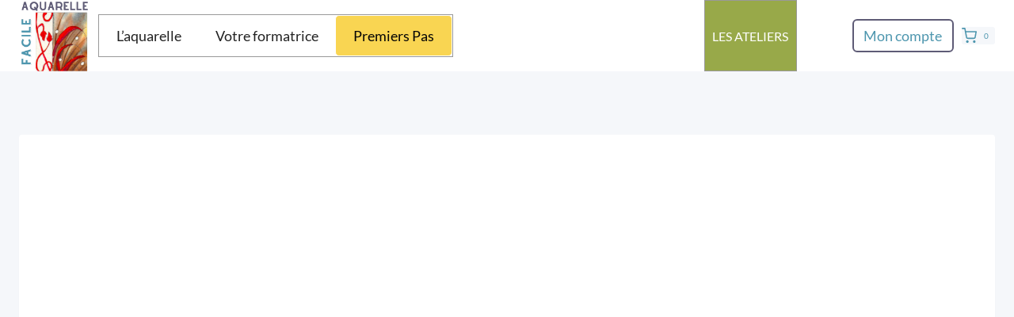

--- FILE ---
content_type: text/html; charset=UTF-8
request_url: https://apprendre-aquarelle-facile.com/apprendre-peindre-aquarelle/trucs-astuces/comment-appliquer-la-couleur/
body_size: 49595
content:
<!doctype html>
<html lang="fr-FR" class="no-js" itemtype="https://schema.org/Blog" itemscope>
<head>
<meta charset="UTF-8">
<meta name="viewport" content="width=device-width, initial-scale=1, minimum-scale=1">
<title>Apprendre l'aquarelle : comment appliquer la couleur.</title>
<meta name='robots' content='max-image-preview:large, max-snippet:-1, max-video-preview:-1' />
<link rel="canonical" href="https://apprendre-aquarelle-facile.com/apprendre-peindre-aquarelle/trucs-astuces/comment-appliquer-la-couleur/">
<meta name="description" content="Hélène Valentin, auteure-illustratrice, vous apprend à peindre des oiseaux, des chapeaux, des plumes, des sacs, des bottines, des fleurs, des animaux, des illustrations pour la jeunesse etc.... mais elle crée aussi avec vous un grimoire. Tous ses tutoriels et ateliers sur : https://apprendre-aquarelle-facile.com/">
<meta property="og:title" content="Apprendre l&#039;aquarelle : comment appliquer la couleur.">
<meta property="og:type" content="article">
<meta property="og:image" content="https://apprendre-aquarelle-facile.com/wp-content/uploads/2021/08/miniature-video-helenevalentin-photo-appliquercouleur-aquarelle-tutorieldebutant.jpg">
<meta property="og:image:width" content="600">
<meta property="og:image:height" content="338">
<meta property="og:image:alt" content="miniature-video-helenevalentin-photo-appliquercouleur-aquarelle-tutorieldebutant">
<meta property="og:description" content="Hélène Valentin, auteure-illustratrice, vous apprend à peindre des oiseaux, des chapeaux, des plumes, des sacs, des bottines, des fleurs, des animaux, des illustrations pour la jeunesse etc.... mais elle crée aussi avec vous un grimoire. Tous ses tutoriels et ateliers sur : https://apprendre-aquarelle-facile.com/">
<meta property="og:url" content="https://apprendre-aquarelle-facile.com/apprendre-peindre-aquarelle/trucs-astuces/comment-appliquer-la-couleur/">
<meta property="og:locale" content="fr_FR">
<meta property="og:site_name" content="Apprendre l&#039;aquarelle Facilement">
<meta property="article:published_time" content="2021-08-05T08:52:05+02:00">
<meta property="article:modified_time" content="2023-09-22T18:39:52+02:00">
<meta property="og:updated_time" content="2023-09-22T18:39:52+02:00">
<meta property="article:section" content="Trucs &amp; Astuces">
<link rel='dns-prefetch' href='//applepay.cdn-apple.com' />
<link rel='dns-prefetch' href='//www.googletagmanager.com' />
<link rel='dns-prefetch' href='//fonts.googleapis.com' />
<link rel="alternate" type="application/rss+xml" title="Apprendre l&#039;aquarelle Facilement &raquo; Flux" href="https://apprendre-aquarelle-facile.com/feed/" />
<link rel="alternate" type="application/rss+xml" title="Apprendre l&#039;aquarelle Facilement &raquo; Flux des commentaires" href="https://apprendre-aquarelle-facile.com/comments/feed/" />
<script>document.documentElement.classList.remove( 'no-js' );</script>
<link rel="alternate" title="oEmbed (JSON)" type="application/json+oembed" href="https://apprendre-aquarelle-facile.com/wp-json/oembed/1.0/embed?url=https%3A%2F%2Fapprendre-aquarelle-facile.com%2Fapprendre-peindre-aquarelle%2Ftrucs-astuces%2Fcomment-appliquer-la-couleur%2F" />
<link rel="alternate" title="oEmbed (XML)" type="text/xml+oembed" href="https://apprendre-aquarelle-facile.com/wp-json/oembed/1.0/embed?url=https%3A%2F%2Fapprendre-aquarelle-facile.com%2Fapprendre-peindre-aquarelle%2Ftrucs-astuces%2Fcomment-appliquer-la-couleur%2F&#038;format=xml" />
<style id='wp-img-auto-sizes-contain-inline-css'>
img:is([sizes=auto i],[sizes^="auto," i]){contain-intrinsic-size:3000px 1500px}
/*# sourceURL=wp-img-auto-sizes-contain-inline-css */
</style>
<!-- <link rel='stylesheet' id='wooco-blocks-css' href='https://apprendre-aquarelle-facile.com/wp-content/plugins/wpc-composite-products/assets/css/blocks.css?ver=7.6.8' media='all' /> -->
<!-- <link rel='stylesheet' id='woosb-blocks-css' href='https://apprendre-aquarelle-facile.com/wp-content/plugins/woo-product-bundle/assets/css/blocks.css?ver=8.4.3' media='all' /> -->
<!-- <link rel='stylesheet' id='payplug-apple-pay-css' href='https://apprendre-aquarelle-facile.com/wp-content/plugins/payplug/assets/css/payplug-apple-pay.css?ver=2.15.1' media='all' /> -->
<link rel="stylesheet" type="text/css" href="//apprendre-aquarelle-facile.com/wp-content/cache/wpfc-minified/m1f5zw0n/hx3i9.css" media="all"/>
<style id='wp-block-library-inline-css'>
:root{--wp-block-synced-color:#7a00df;--wp-block-synced-color--rgb:122,0,223;--wp-bound-block-color:var(--wp-block-synced-color);--wp-editor-canvas-background:#ddd;--wp-admin-theme-color:#007cba;--wp-admin-theme-color--rgb:0,124,186;--wp-admin-theme-color-darker-10:#006ba1;--wp-admin-theme-color-darker-10--rgb:0,107,160.5;--wp-admin-theme-color-darker-20:#005a87;--wp-admin-theme-color-darker-20--rgb:0,90,135;--wp-admin-border-width-focus:2px}@media (min-resolution:192dpi){:root{--wp-admin-border-width-focus:1.5px}}.wp-element-button{cursor:pointer}:root .has-very-light-gray-background-color{background-color:#eee}:root .has-very-dark-gray-background-color{background-color:#313131}:root .has-very-light-gray-color{color:#eee}:root .has-very-dark-gray-color{color:#313131}:root .has-vivid-green-cyan-to-vivid-cyan-blue-gradient-background{background:linear-gradient(135deg,#00d084,#0693e3)}:root .has-purple-crush-gradient-background{background:linear-gradient(135deg,#34e2e4,#4721fb 50%,#ab1dfe)}:root .has-hazy-dawn-gradient-background{background:linear-gradient(135deg,#faaca8,#dad0ec)}:root .has-subdued-olive-gradient-background{background:linear-gradient(135deg,#fafae1,#67a671)}:root .has-atomic-cream-gradient-background{background:linear-gradient(135deg,#fdd79a,#004a59)}:root .has-nightshade-gradient-background{background:linear-gradient(135deg,#330968,#31cdcf)}:root .has-midnight-gradient-background{background:linear-gradient(135deg,#020381,#2874fc)}:root{--wp--preset--font-size--normal:16px;--wp--preset--font-size--huge:42px}.has-regular-font-size{font-size:1em}.has-larger-font-size{font-size:2.625em}.has-normal-font-size{font-size:var(--wp--preset--font-size--normal)}.has-huge-font-size{font-size:var(--wp--preset--font-size--huge)}.has-text-align-center{text-align:center}.has-text-align-left{text-align:left}.has-text-align-right{text-align:right}.has-fit-text{white-space:nowrap!important}#end-resizable-editor-section{display:none}.aligncenter{clear:both}.items-justified-left{justify-content:flex-start}.items-justified-center{justify-content:center}.items-justified-right{justify-content:flex-end}.items-justified-space-between{justify-content:space-between}.screen-reader-text{border:0;clip-path:inset(50%);height:1px;margin:-1px;overflow:hidden;padding:0;position:absolute;width:1px;word-wrap:normal!important}.screen-reader-text:focus{background-color:#ddd;clip-path:none;color:#444;display:block;font-size:1em;height:auto;left:5px;line-height:normal;padding:15px 23px 14px;text-decoration:none;top:5px;width:auto;z-index:100000}html :where(.has-border-color){border-style:solid}html :where([style*=border-top-color]){border-top-style:solid}html :where([style*=border-right-color]){border-right-style:solid}html :where([style*=border-bottom-color]){border-bottom-style:solid}html :where([style*=border-left-color]){border-left-style:solid}html :where([style*=border-width]){border-style:solid}html :where([style*=border-top-width]){border-top-style:solid}html :where([style*=border-right-width]){border-right-style:solid}html :where([style*=border-bottom-width]){border-bottom-style:solid}html :where([style*=border-left-width]){border-left-style:solid}html :where(img[class*=wp-image-]){height:auto;max-width:100%}:where(figure){margin:0 0 1em}html :where(.is-position-sticky){--wp-admin--admin-bar--position-offset:var(--wp-admin--admin-bar--height,0px)}@media screen and (max-width:600px){html :where(.is-position-sticky){--wp-admin--admin-bar--position-offset:0px}}
/*# sourceURL=wp-block-library-inline-css */
</style><style id='wp-block-heading-inline-css'>
h1:where(.wp-block-heading).has-background,h2:where(.wp-block-heading).has-background,h3:where(.wp-block-heading).has-background,h4:where(.wp-block-heading).has-background,h5:where(.wp-block-heading).has-background,h6:where(.wp-block-heading).has-background{padding:1.25em 2.375em}h1.has-text-align-left[style*=writing-mode]:where([style*=vertical-lr]),h1.has-text-align-right[style*=writing-mode]:where([style*=vertical-rl]),h2.has-text-align-left[style*=writing-mode]:where([style*=vertical-lr]),h2.has-text-align-right[style*=writing-mode]:where([style*=vertical-rl]),h3.has-text-align-left[style*=writing-mode]:where([style*=vertical-lr]),h3.has-text-align-right[style*=writing-mode]:where([style*=vertical-rl]),h4.has-text-align-left[style*=writing-mode]:where([style*=vertical-lr]),h4.has-text-align-right[style*=writing-mode]:where([style*=vertical-rl]),h5.has-text-align-left[style*=writing-mode]:where([style*=vertical-lr]),h5.has-text-align-right[style*=writing-mode]:where([style*=vertical-rl]),h6.has-text-align-left[style*=writing-mode]:where([style*=vertical-lr]),h6.has-text-align-right[style*=writing-mode]:where([style*=vertical-rl]){rotate:180deg}
/*# sourceURL=https://apprendre-aquarelle-facile.com/wp-includes/blocks/heading/style.min.css */
</style>
<style id='wp-block-site-logo-inline-css'>
.wp-block-site-logo{box-sizing:border-box;line-height:0}.wp-block-site-logo a{display:inline-block;line-height:0}.wp-block-site-logo.is-default-size img{height:auto;width:120px}.wp-block-site-logo img{height:auto;max-width:100%}.wp-block-site-logo a,.wp-block-site-logo img{border-radius:inherit}.wp-block-site-logo.aligncenter{margin-left:auto;margin-right:auto;text-align:center}:root :where(.wp-block-site-logo.is-style-rounded){border-radius:9999px}
/*# sourceURL=https://apprendre-aquarelle-facile.com/wp-includes/blocks/site-logo/style.min.css */
</style>
<style id='wp-block-paragraph-inline-css'>
.is-small-text{font-size:.875em}.is-regular-text{font-size:1em}.is-large-text{font-size:2.25em}.is-larger-text{font-size:3em}.has-drop-cap:not(:focus):first-letter{float:left;font-size:8.4em;font-style:normal;font-weight:100;line-height:.68;margin:.05em .1em 0 0;text-transform:uppercase}body.rtl .has-drop-cap:not(:focus):first-letter{float:none;margin-left:.1em}p.has-drop-cap.has-background{overflow:hidden}:root :where(p.has-background){padding:1.25em 2.375em}:where(p.has-text-color:not(.has-link-color)) a{color:inherit}p.has-text-align-left[style*="writing-mode:vertical-lr"],p.has-text-align-right[style*="writing-mode:vertical-rl"]{rotate:180deg}
/*# sourceURL=https://apprendre-aquarelle-facile.com/wp-includes/blocks/paragraph/style.min.css */
</style>
<style id='wp-block-social-links-inline-css'>
.wp-block-social-links{background:none;box-sizing:border-box;margin-left:0;padding-left:0;padding-right:0;text-indent:0}.wp-block-social-links .wp-social-link a,.wp-block-social-links .wp-social-link a:hover{border-bottom:0;box-shadow:none;text-decoration:none}.wp-block-social-links .wp-social-link svg{height:1em;width:1em}.wp-block-social-links .wp-social-link span:not(.screen-reader-text){font-size:.65em;margin-left:.5em;margin-right:.5em}.wp-block-social-links.has-small-icon-size{font-size:16px}.wp-block-social-links,.wp-block-social-links.has-normal-icon-size{font-size:24px}.wp-block-social-links.has-large-icon-size{font-size:36px}.wp-block-social-links.has-huge-icon-size{font-size:48px}.wp-block-social-links.aligncenter{display:flex;justify-content:center}.wp-block-social-links.alignright{justify-content:flex-end}.wp-block-social-link{border-radius:9999px;display:block}@media not (prefers-reduced-motion){.wp-block-social-link{transition:transform .1s ease}}.wp-block-social-link{height:auto}.wp-block-social-link a{align-items:center;display:flex;line-height:0}.wp-block-social-link:hover{transform:scale(1.1)}.wp-block-social-links .wp-block-social-link.wp-social-link{display:inline-block;margin:0;padding:0}.wp-block-social-links .wp-block-social-link.wp-social-link .wp-block-social-link-anchor,.wp-block-social-links .wp-block-social-link.wp-social-link .wp-block-social-link-anchor svg,.wp-block-social-links .wp-block-social-link.wp-social-link .wp-block-social-link-anchor:active,.wp-block-social-links .wp-block-social-link.wp-social-link .wp-block-social-link-anchor:hover,.wp-block-social-links .wp-block-social-link.wp-social-link .wp-block-social-link-anchor:visited{color:currentColor;fill:currentColor}:where(.wp-block-social-links:not(.is-style-logos-only)) .wp-social-link{background-color:#f0f0f0;color:#444}:where(.wp-block-social-links:not(.is-style-logos-only)) .wp-social-link-amazon{background-color:#f90;color:#fff}:where(.wp-block-social-links:not(.is-style-logos-only)) .wp-social-link-bandcamp{background-color:#1ea0c3;color:#fff}:where(.wp-block-social-links:not(.is-style-logos-only)) .wp-social-link-behance{background-color:#0757fe;color:#fff}:where(.wp-block-social-links:not(.is-style-logos-only)) .wp-social-link-bluesky{background-color:#0a7aff;color:#fff}:where(.wp-block-social-links:not(.is-style-logos-only)) .wp-social-link-codepen{background-color:#1e1f26;color:#fff}:where(.wp-block-social-links:not(.is-style-logos-only)) .wp-social-link-deviantart{background-color:#02e49b;color:#fff}:where(.wp-block-social-links:not(.is-style-logos-only)) .wp-social-link-discord{background-color:#5865f2;color:#fff}:where(.wp-block-social-links:not(.is-style-logos-only)) .wp-social-link-dribbble{background-color:#e94c89;color:#fff}:where(.wp-block-social-links:not(.is-style-logos-only)) .wp-social-link-dropbox{background-color:#4280ff;color:#fff}:where(.wp-block-social-links:not(.is-style-logos-only)) .wp-social-link-etsy{background-color:#f45800;color:#fff}:where(.wp-block-social-links:not(.is-style-logos-only)) .wp-social-link-facebook{background-color:#0866ff;color:#fff}:where(.wp-block-social-links:not(.is-style-logos-only)) .wp-social-link-fivehundredpx{background-color:#000;color:#fff}:where(.wp-block-social-links:not(.is-style-logos-only)) .wp-social-link-flickr{background-color:#0461dd;color:#fff}:where(.wp-block-social-links:not(.is-style-logos-only)) .wp-social-link-foursquare{background-color:#e65678;color:#fff}:where(.wp-block-social-links:not(.is-style-logos-only)) .wp-social-link-github{background-color:#24292d;color:#fff}:where(.wp-block-social-links:not(.is-style-logos-only)) .wp-social-link-goodreads{background-color:#eceadd;color:#382110}:where(.wp-block-social-links:not(.is-style-logos-only)) .wp-social-link-google{background-color:#ea4434;color:#fff}:where(.wp-block-social-links:not(.is-style-logos-only)) .wp-social-link-gravatar{background-color:#1d4fc4;color:#fff}:where(.wp-block-social-links:not(.is-style-logos-only)) .wp-social-link-instagram{background-color:#f00075;color:#fff}:where(.wp-block-social-links:not(.is-style-logos-only)) .wp-social-link-lastfm{background-color:#e21b24;color:#fff}:where(.wp-block-social-links:not(.is-style-logos-only)) .wp-social-link-linkedin{background-color:#0d66c2;color:#fff}:where(.wp-block-social-links:not(.is-style-logos-only)) .wp-social-link-mastodon{background-color:#3288d4;color:#fff}:where(.wp-block-social-links:not(.is-style-logos-only)) .wp-social-link-medium{background-color:#000;color:#fff}:where(.wp-block-social-links:not(.is-style-logos-only)) .wp-social-link-meetup{background-color:#f6405f;color:#fff}:where(.wp-block-social-links:not(.is-style-logos-only)) .wp-social-link-patreon{background-color:#000;color:#fff}:where(.wp-block-social-links:not(.is-style-logos-only)) .wp-social-link-pinterest{background-color:#e60122;color:#fff}:where(.wp-block-social-links:not(.is-style-logos-only)) .wp-social-link-pocket{background-color:#ef4155;color:#fff}:where(.wp-block-social-links:not(.is-style-logos-only)) .wp-social-link-reddit{background-color:#ff4500;color:#fff}:where(.wp-block-social-links:not(.is-style-logos-only)) .wp-social-link-skype{background-color:#0478d7;color:#fff}:where(.wp-block-social-links:not(.is-style-logos-only)) .wp-social-link-snapchat{background-color:#fefc00;color:#fff;stroke:#000}:where(.wp-block-social-links:not(.is-style-logos-only)) .wp-social-link-soundcloud{background-color:#ff5600;color:#fff}:where(.wp-block-social-links:not(.is-style-logos-only)) .wp-social-link-spotify{background-color:#1bd760;color:#fff}:where(.wp-block-social-links:not(.is-style-logos-only)) .wp-social-link-telegram{background-color:#2aabee;color:#fff}:where(.wp-block-social-links:not(.is-style-logos-only)) .wp-social-link-threads{background-color:#000;color:#fff}:where(.wp-block-social-links:not(.is-style-logos-only)) .wp-social-link-tiktok{background-color:#000;color:#fff}:where(.wp-block-social-links:not(.is-style-logos-only)) .wp-social-link-tumblr{background-color:#011835;color:#fff}:where(.wp-block-social-links:not(.is-style-logos-only)) .wp-social-link-twitch{background-color:#6440a4;color:#fff}:where(.wp-block-social-links:not(.is-style-logos-only)) .wp-social-link-twitter{background-color:#1da1f2;color:#fff}:where(.wp-block-social-links:not(.is-style-logos-only)) .wp-social-link-vimeo{background-color:#1eb7ea;color:#fff}:where(.wp-block-social-links:not(.is-style-logos-only)) .wp-social-link-vk{background-color:#4680c2;color:#fff}:where(.wp-block-social-links:not(.is-style-logos-only)) .wp-social-link-wordpress{background-color:#3499cd;color:#fff}:where(.wp-block-social-links:not(.is-style-logos-only)) .wp-social-link-whatsapp{background-color:#25d366;color:#fff}:where(.wp-block-social-links:not(.is-style-logos-only)) .wp-social-link-x{background-color:#000;color:#fff}:where(.wp-block-social-links:not(.is-style-logos-only)) .wp-social-link-yelp{background-color:#d32422;color:#fff}:where(.wp-block-social-links:not(.is-style-logos-only)) .wp-social-link-youtube{background-color:red;color:#fff}:where(.wp-block-social-links.is-style-logos-only) .wp-social-link{background:none}:where(.wp-block-social-links.is-style-logos-only) .wp-social-link svg{height:1.25em;width:1.25em}:where(.wp-block-social-links.is-style-logos-only) .wp-social-link-amazon{color:#f90}:where(.wp-block-social-links.is-style-logos-only) .wp-social-link-bandcamp{color:#1ea0c3}:where(.wp-block-social-links.is-style-logos-only) .wp-social-link-behance{color:#0757fe}:where(.wp-block-social-links.is-style-logos-only) .wp-social-link-bluesky{color:#0a7aff}:where(.wp-block-social-links.is-style-logos-only) .wp-social-link-codepen{color:#1e1f26}:where(.wp-block-social-links.is-style-logos-only) .wp-social-link-deviantart{color:#02e49b}:where(.wp-block-social-links.is-style-logos-only) .wp-social-link-discord{color:#5865f2}:where(.wp-block-social-links.is-style-logos-only) .wp-social-link-dribbble{color:#e94c89}:where(.wp-block-social-links.is-style-logos-only) .wp-social-link-dropbox{color:#4280ff}:where(.wp-block-social-links.is-style-logos-only) .wp-social-link-etsy{color:#f45800}:where(.wp-block-social-links.is-style-logos-only) .wp-social-link-facebook{color:#0866ff}:where(.wp-block-social-links.is-style-logos-only) .wp-social-link-fivehundredpx{color:#000}:where(.wp-block-social-links.is-style-logos-only) .wp-social-link-flickr{color:#0461dd}:where(.wp-block-social-links.is-style-logos-only) .wp-social-link-foursquare{color:#e65678}:where(.wp-block-social-links.is-style-logos-only) .wp-social-link-github{color:#24292d}:where(.wp-block-social-links.is-style-logos-only) .wp-social-link-goodreads{color:#382110}:where(.wp-block-social-links.is-style-logos-only) .wp-social-link-google{color:#ea4434}:where(.wp-block-social-links.is-style-logos-only) .wp-social-link-gravatar{color:#1d4fc4}:where(.wp-block-social-links.is-style-logos-only) .wp-social-link-instagram{color:#f00075}:where(.wp-block-social-links.is-style-logos-only) .wp-social-link-lastfm{color:#e21b24}:where(.wp-block-social-links.is-style-logos-only) .wp-social-link-linkedin{color:#0d66c2}:where(.wp-block-social-links.is-style-logos-only) .wp-social-link-mastodon{color:#3288d4}:where(.wp-block-social-links.is-style-logos-only) .wp-social-link-medium{color:#000}:where(.wp-block-social-links.is-style-logos-only) .wp-social-link-meetup{color:#f6405f}:where(.wp-block-social-links.is-style-logos-only) .wp-social-link-patreon{color:#000}:where(.wp-block-social-links.is-style-logos-only) .wp-social-link-pinterest{color:#e60122}:where(.wp-block-social-links.is-style-logos-only) .wp-social-link-pocket{color:#ef4155}:where(.wp-block-social-links.is-style-logos-only) .wp-social-link-reddit{color:#ff4500}:where(.wp-block-social-links.is-style-logos-only) .wp-social-link-skype{color:#0478d7}:where(.wp-block-social-links.is-style-logos-only) .wp-social-link-snapchat{color:#fff;stroke:#000}:where(.wp-block-social-links.is-style-logos-only) .wp-social-link-soundcloud{color:#ff5600}:where(.wp-block-social-links.is-style-logos-only) .wp-social-link-spotify{color:#1bd760}:where(.wp-block-social-links.is-style-logos-only) .wp-social-link-telegram{color:#2aabee}:where(.wp-block-social-links.is-style-logos-only) .wp-social-link-threads{color:#000}:where(.wp-block-social-links.is-style-logos-only) .wp-social-link-tiktok{color:#000}:where(.wp-block-social-links.is-style-logos-only) .wp-social-link-tumblr{color:#011835}:where(.wp-block-social-links.is-style-logos-only) .wp-social-link-twitch{color:#6440a4}:where(.wp-block-social-links.is-style-logos-only) .wp-social-link-twitter{color:#1da1f2}:where(.wp-block-social-links.is-style-logos-only) .wp-social-link-vimeo{color:#1eb7ea}:where(.wp-block-social-links.is-style-logos-only) .wp-social-link-vk{color:#4680c2}:where(.wp-block-social-links.is-style-logos-only) .wp-social-link-whatsapp{color:#25d366}:where(.wp-block-social-links.is-style-logos-only) .wp-social-link-wordpress{color:#3499cd}:where(.wp-block-social-links.is-style-logos-only) .wp-social-link-x{color:#000}:where(.wp-block-social-links.is-style-logos-only) .wp-social-link-yelp{color:#d32422}:where(.wp-block-social-links.is-style-logos-only) .wp-social-link-youtube{color:red}.wp-block-social-links.is-style-pill-shape .wp-social-link{width:auto}:root :where(.wp-block-social-links .wp-social-link a){padding:.25em}:root :where(.wp-block-social-links.is-style-logos-only .wp-social-link a){padding:0}:root :where(.wp-block-social-links.is-style-pill-shape .wp-social-link a){padding-left:.6666666667em;padding-right:.6666666667em}.wp-block-social-links:not(.has-icon-color):not(.has-icon-background-color) .wp-social-link-snapchat .wp-block-social-link-label{color:#000}
/*# sourceURL=https://apprendre-aquarelle-facile.com/wp-includes/blocks/social-links/style.min.css */
</style>
<!-- <link rel='stylesheet' id='kadence-blocks-column-css' href='https://apprendre-aquarelle-facile.com/wp-content/plugins/kadence-blocks/dist/style-blocks-column.css?ver=3.5.32' media='all' /> -->
<link rel="stylesheet" type="text/css" href="//apprendre-aquarelle-facile.com/wp-content/cache/wpfc-minified/8n8ym7gw/hx3i9.css" media="all"/>
<style id='global-styles-inline-css'>
:root{--wp--preset--aspect-ratio--square: 1;--wp--preset--aspect-ratio--4-3: 4/3;--wp--preset--aspect-ratio--3-4: 3/4;--wp--preset--aspect-ratio--3-2: 3/2;--wp--preset--aspect-ratio--2-3: 2/3;--wp--preset--aspect-ratio--16-9: 16/9;--wp--preset--aspect-ratio--9-16: 9/16;--wp--preset--color--black: #000000;--wp--preset--color--cyan-bluish-gray: #abb8c3;--wp--preset--color--white: #ffffff;--wp--preset--color--pale-pink: #f78da7;--wp--preset--color--vivid-red: #cf2e2e;--wp--preset--color--luminous-vivid-orange: #ff6900;--wp--preset--color--luminous-vivid-amber: #fcb900;--wp--preset--color--light-green-cyan: #7bdcb5;--wp--preset--color--vivid-green-cyan: #00d084;--wp--preset--color--pale-cyan-blue: #8ed1fc;--wp--preset--color--vivid-cyan-blue: #0693e3;--wp--preset--color--vivid-purple: #9b51e0;--wp--preset--color--theme-palette-1: var(--global-palette1);--wp--preset--color--theme-palette-2: var(--global-palette2);--wp--preset--color--theme-palette-3: var(--global-palette3);--wp--preset--color--theme-palette-4: var(--global-palette4);--wp--preset--color--theme-palette-5: var(--global-palette5);--wp--preset--color--theme-palette-6: var(--global-palette6);--wp--preset--color--theme-palette-7: var(--global-palette7);--wp--preset--color--theme-palette-8: var(--global-palette8);--wp--preset--color--theme-palette-9: var(--global-palette9);--wp--preset--color--theme-palette-10: var(--global-palette10);--wp--preset--color--theme-palette-11: var(--global-palette11);--wp--preset--color--theme-palette-12: var(--global-palette12);--wp--preset--color--theme-palette-13: var(--global-palette13);--wp--preset--color--theme-palette-14: var(--global-palette14);--wp--preset--color--theme-palette-15: var(--global-palette15);--wp--preset--color--kb-palette-1: #888888;--wp--preset--color--kb-palette-2: #888888;--wp--preset--color--kb-palette-22: #888888;--wp--preset--gradient--vivid-cyan-blue-to-vivid-purple: linear-gradient(135deg,rgb(6,147,227) 0%,rgb(155,81,224) 100%);--wp--preset--gradient--light-green-cyan-to-vivid-green-cyan: linear-gradient(135deg,rgb(122,220,180) 0%,rgb(0,208,130) 100%);--wp--preset--gradient--luminous-vivid-amber-to-luminous-vivid-orange: linear-gradient(135deg,rgb(252,185,0) 0%,rgb(255,105,0) 100%);--wp--preset--gradient--luminous-vivid-orange-to-vivid-red: linear-gradient(135deg,rgb(255,105,0) 0%,rgb(207,46,46) 100%);--wp--preset--gradient--very-light-gray-to-cyan-bluish-gray: linear-gradient(135deg,rgb(238,238,238) 0%,rgb(169,184,195) 100%);--wp--preset--gradient--cool-to-warm-spectrum: linear-gradient(135deg,rgb(74,234,220) 0%,rgb(151,120,209) 20%,rgb(207,42,186) 40%,rgb(238,44,130) 60%,rgb(251,105,98) 80%,rgb(254,248,76) 100%);--wp--preset--gradient--blush-light-purple: linear-gradient(135deg,rgb(255,206,236) 0%,rgb(152,150,240) 100%);--wp--preset--gradient--blush-bordeaux: linear-gradient(135deg,rgb(254,205,165) 0%,rgb(254,45,45) 50%,rgb(107,0,62) 100%);--wp--preset--gradient--luminous-dusk: linear-gradient(135deg,rgb(255,203,112) 0%,rgb(199,81,192) 50%,rgb(65,88,208) 100%);--wp--preset--gradient--pale-ocean: linear-gradient(135deg,rgb(255,245,203) 0%,rgb(182,227,212) 50%,rgb(51,167,181) 100%);--wp--preset--gradient--electric-grass: linear-gradient(135deg,rgb(202,248,128) 0%,rgb(113,206,126) 100%);--wp--preset--gradient--midnight: linear-gradient(135deg,rgb(2,3,129) 0%,rgb(40,116,252) 100%);--wp--preset--font-size--small: var(--global-font-size-small);--wp--preset--font-size--medium: var(--global-font-size-medium);--wp--preset--font-size--large: var(--global-font-size-large);--wp--preset--font-size--x-large: 42px;--wp--preset--font-size--larger: var(--global-font-size-larger);--wp--preset--font-size--xxlarge: var(--global-font-size-xxlarge);--wp--preset--spacing--20: 0.44rem;--wp--preset--spacing--30: 0.67rem;--wp--preset--spacing--40: 1rem;--wp--preset--spacing--50: 1.5rem;--wp--preset--spacing--60: 2.25rem;--wp--preset--spacing--70: 3.38rem;--wp--preset--spacing--80: 5.06rem;--wp--preset--shadow--natural: 6px 6px 9px rgba(0, 0, 0, 0.2);--wp--preset--shadow--deep: 12px 12px 50px rgba(0, 0, 0, 0.4);--wp--preset--shadow--sharp: 6px 6px 0px rgba(0, 0, 0, 0.2);--wp--preset--shadow--outlined: 6px 6px 0px -3px rgb(255, 255, 255), 6px 6px rgb(0, 0, 0);--wp--preset--shadow--crisp: 6px 6px 0px rgb(0, 0, 0);}:where(.is-layout-flex){gap: 0.5em;}:where(.is-layout-grid){gap: 0.5em;}body .is-layout-flex{display: flex;}.is-layout-flex{flex-wrap: wrap;align-items: center;}.is-layout-flex > :is(*, div){margin: 0;}body .is-layout-grid{display: grid;}.is-layout-grid > :is(*, div){margin: 0;}:where(.wp-block-columns.is-layout-flex){gap: 2em;}:where(.wp-block-columns.is-layout-grid){gap: 2em;}:where(.wp-block-post-template.is-layout-flex){gap: 1.25em;}:where(.wp-block-post-template.is-layout-grid){gap: 1.25em;}.has-black-color{color: var(--wp--preset--color--black) !important;}.has-cyan-bluish-gray-color{color: var(--wp--preset--color--cyan-bluish-gray) !important;}.has-white-color{color: var(--wp--preset--color--white) !important;}.has-pale-pink-color{color: var(--wp--preset--color--pale-pink) !important;}.has-vivid-red-color{color: var(--wp--preset--color--vivid-red) !important;}.has-luminous-vivid-orange-color{color: var(--wp--preset--color--luminous-vivid-orange) !important;}.has-luminous-vivid-amber-color{color: var(--wp--preset--color--luminous-vivid-amber) !important;}.has-light-green-cyan-color{color: var(--wp--preset--color--light-green-cyan) !important;}.has-vivid-green-cyan-color{color: var(--wp--preset--color--vivid-green-cyan) !important;}.has-pale-cyan-blue-color{color: var(--wp--preset--color--pale-cyan-blue) !important;}.has-vivid-cyan-blue-color{color: var(--wp--preset--color--vivid-cyan-blue) !important;}.has-vivid-purple-color{color: var(--wp--preset--color--vivid-purple) !important;}.has-black-background-color{background-color: var(--wp--preset--color--black) !important;}.has-cyan-bluish-gray-background-color{background-color: var(--wp--preset--color--cyan-bluish-gray) !important;}.has-white-background-color{background-color: var(--wp--preset--color--white) !important;}.has-pale-pink-background-color{background-color: var(--wp--preset--color--pale-pink) !important;}.has-vivid-red-background-color{background-color: var(--wp--preset--color--vivid-red) !important;}.has-luminous-vivid-orange-background-color{background-color: var(--wp--preset--color--luminous-vivid-orange) !important;}.has-luminous-vivid-amber-background-color{background-color: var(--wp--preset--color--luminous-vivid-amber) !important;}.has-light-green-cyan-background-color{background-color: var(--wp--preset--color--light-green-cyan) !important;}.has-vivid-green-cyan-background-color{background-color: var(--wp--preset--color--vivid-green-cyan) !important;}.has-pale-cyan-blue-background-color{background-color: var(--wp--preset--color--pale-cyan-blue) !important;}.has-vivid-cyan-blue-background-color{background-color: var(--wp--preset--color--vivid-cyan-blue) !important;}.has-vivid-purple-background-color{background-color: var(--wp--preset--color--vivid-purple) !important;}.has-black-border-color{border-color: var(--wp--preset--color--black) !important;}.has-cyan-bluish-gray-border-color{border-color: var(--wp--preset--color--cyan-bluish-gray) !important;}.has-white-border-color{border-color: var(--wp--preset--color--white) !important;}.has-pale-pink-border-color{border-color: var(--wp--preset--color--pale-pink) !important;}.has-vivid-red-border-color{border-color: var(--wp--preset--color--vivid-red) !important;}.has-luminous-vivid-orange-border-color{border-color: var(--wp--preset--color--luminous-vivid-orange) !important;}.has-luminous-vivid-amber-border-color{border-color: var(--wp--preset--color--luminous-vivid-amber) !important;}.has-light-green-cyan-border-color{border-color: var(--wp--preset--color--light-green-cyan) !important;}.has-vivid-green-cyan-border-color{border-color: var(--wp--preset--color--vivid-green-cyan) !important;}.has-pale-cyan-blue-border-color{border-color: var(--wp--preset--color--pale-cyan-blue) !important;}.has-vivid-cyan-blue-border-color{border-color: var(--wp--preset--color--vivid-cyan-blue) !important;}.has-vivid-purple-border-color{border-color: var(--wp--preset--color--vivid-purple) !important;}.has-vivid-cyan-blue-to-vivid-purple-gradient-background{background: var(--wp--preset--gradient--vivid-cyan-blue-to-vivid-purple) !important;}.has-light-green-cyan-to-vivid-green-cyan-gradient-background{background: var(--wp--preset--gradient--light-green-cyan-to-vivid-green-cyan) !important;}.has-luminous-vivid-amber-to-luminous-vivid-orange-gradient-background{background: var(--wp--preset--gradient--luminous-vivid-amber-to-luminous-vivid-orange) !important;}.has-luminous-vivid-orange-to-vivid-red-gradient-background{background: var(--wp--preset--gradient--luminous-vivid-orange-to-vivid-red) !important;}.has-very-light-gray-to-cyan-bluish-gray-gradient-background{background: var(--wp--preset--gradient--very-light-gray-to-cyan-bluish-gray) !important;}.has-cool-to-warm-spectrum-gradient-background{background: var(--wp--preset--gradient--cool-to-warm-spectrum) !important;}.has-blush-light-purple-gradient-background{background: var(--wp--preset--gradient--blush-light-purple) !important;}.has-blush-bordeaux-gradient-background{background: var(--wp--preset--gradient--blush-bordeaux) !important;}.has-luminous-dusk-gradient-background{background: var(--wp--preset--gradient--luminous-dusk) !important;}.has-pale-ocean-gradient-background{background: var(--wp--preset--gradient--pale-ocean) !important;}.has-electric-grass-gradient-background{background: var(--wp--preset--gradient--electric-grass) !important;}.has-midnight-gradient-background{background: var(--wp--preset--gradient--midnight) !important;}.has-small-font-size{font-size: var(--wp--preset--font-size--small) !important;}.has-medium-font-size{font-size: var(--wp--preset--font-size--medium) !important;}.has-large-font-size{font-size: var(--wp--preset--font-size--large) !important;}.has-x-large-font-size{font-size: var(--wp--preset--font-size--x-large) !important;}
/*# sourceURL=global-styles-inline-css */
</style>
<style id='core-block-supports-inline-css'>
.wp-container-core-social-links-is-layout-16018d1d{justify-content:center;}
/*# sourceURL=core-block-supports-inline-css */
</style>
<style id='classic-theme-styles-inline-css'>
/*! This file is auto-generated */
.wp-block-button__link{color:#fff;background-color:#32373c;border-radius:9999px;box-shadow:none;text-decoration:none;padding:calc(.667em + 2px) calc(1.333em + 2px);font-size:1.125em}.wp-block-file__button{background:#32373c;color:#fff;text-decoration:none}
/*# sourceURL=/wp-includes/css/classic-themes.min.css */
</style>
<!-- <link rel='stylesheet' id='pwgc-wc-blocks-style-css' href='https://apprendre-aquarelle-facile.com/wp-content/plugins/pw-woocommerce-gift-cards/assets/css/blocks.css?ver=2.29' media='all' /> -->
<!-- <link rel="preload" href="https://apprendre-aquarelle-facile.com/wp-content/plugins/the-plus-addons-for-block-editor/assets/css/extra/fontawesome.min.css?ver=4.6.4" as="style" id="tpgb-fontawesome" media="all" onload="this.onload=null;this.rel='stylesheet'"> -->
<link rel="stylesheet" type="text/css" href="//apprendre-aquarelle-facile.com/wp-content/cache/wpfc-minified/8vwcdrbj/hx3id.css" media="all"/><noscript><link rel='stylesheet' id='tpgb-fontawesome-css' href='https://apprendre-aquarelle-facile.com/wp-content/plugins/the-plus-addons-for-block-editor/assets/css/extra/fontawesome.min.css?ver=4.6.4' media='all' />
</noscript><link rel='stylesheet' id='tpgb-gfonts-global-css' href='https://fonts.googleapis.com/css?family=Roboto%3A700%2C500%2C400&#038;subset=latin&#038;display=swap&#038;ver=4.6.4' media='all' />
<!-- <link rel='stylesheet' id='plus-global-css' href='https://apprendre-aquarelle-facile.com/wp-content/uploads/theplus_gutenberg/plus-global.css?ver=1768961510' media='all' /> -->
<!-- <link rel='stylesheet' id='cookie-notice-front-css' href='https://apprendre-aquarelle-facile.com/wp-content/plugins/cookie-notice/css/front.min.css?ver=2.5.11' media='all' /> -->
<!-- <link rel='stylesheet' id='namaste-css-css' href='https://apprendre-aquarelle-facile.com/wp-content/plugins/namaste-lms/css/main.css?v=1.2&#038;ver=6.9' media='all' /> -->
<!-- <link rel='stylesheet' id='qubely-bundle-css' href='https://apprendre-aquarelle-facile.com/wp-content/plugins/qubely/assets/css/qubely.bundle.min.css?ver=1.8.14' media='all' /> -->
<!-- <link rel='stylesheet' id='qubely-font-awesome-css' href='https://apprendre-aquarelle-facile.com/wp-content/plugins/qubely/assets/css/font-awesome.min.css?ver=1.8.14' media='all' /> -->
<!-- <link rel='stylesheet' id='qubely-post-4187-css' href='https://apprendre-aquarelle-facile.com/wp-content/uploads/qubely/qubely-css-4187.css?ver=1.8.14' media='all' /> -->
<link rel="stylesheet" type="text/css" href="//apprendre-aquarelle-facile.com/wp-content/cache/wpfc-minified/lp1pa212/7wcq.css" media="all"/>
<style id='woocommerce-inline-inline-css'>
.woocommerce form .form-row .required { visibility: visible; }
/*# sourceURL=woocommerce-inline-inline-css */
</style>
<!-- <link rel='stylesheet' id='wooco-frontend-css' href='https://apprendre-aquarelle-facile.com/wp-content/plugins/wpc-composite-products/assets/css/frontend.css?ver=7.6.8' media='all' /> -->
<!-- <link rel='stylesheet' id='woosb-frontend-css' href='https://apprendre-aquarelle-facile.com/wp-content/plugins/woo-product-bundle/assets/css/frontend.css?ver=8.4.3' media='all' /> -->
<!-- <link rel='stylesheet' id='kadence-global-css' href='https://apprendre-aquarelle-facile.com/wp-content/themes/kadence/assets/css/global.min.css?ver=1.4.3' media='all' /> -->
<link rel="stylesheet" type="text/css" href="//apprendre-aquarelle-facile.com/wp-content/cache/wpfc-minified/7xykxsmc/hx3i9.css" media="all"/>
<style id='kadence-global-inline-css'>
/* Kadence Base CSS */
:root{--global-palette1:#222222;--global-palette2:#ff5757;--global-palette3:#5e5b76;--global-palette4:#4d96ae;--global-palette5:#555555;--global-palette6:#ff6596;--global-palette7:#fdd6fc;--global-palette8:#f5f7fa;--global-palette9:#ffffff;--global-palette10:oklch(from var(--global-palette1) calc(l + 0.10 * (1 - l)) calc(c * 1.00) calc(h + 180) / 100%);--global-palette11:#13612e;--global-palette12:#1159af;--global-palette13:#b82105;--global-palette14:#f7630c;--global-palette15:#f5a524;--global-palette9rgb:255, 255, 255;--global-palette-highlight:var(--global-palette1);--global-palette-highlight-alt:var(--global-palette5);--global-palette-highlight-alt2:var(--global-palette9);--global-palette-btn-bg:var(--global-palette4);--global-palette-btn-bg-hover:var(--global-palette3);--global-palette-btn:#ffffff;--global-palette-btn-hover:#ffffff;--global-palette-btn-sec-bg:var(--global-palette7);--global-palette-btn-sec-bg-hover:var(--global-palette2);--global-palette-btn-sec:var(--global-palette3);--global-palette-btn-sec-hover:var(--global-palette9);--global-body-font-family:Lato, var(--global-fallback-font);--global-heading-font-family:Oswald, var(--global-fallback-font);--global-primary-nav-font-family:inherit;--global-fallback-font:sans-serif;--global-display-fallback-font:sans-serif;--global-content-width:1400px;--global-content-wide-width:calc(1400px + 230px);--global-content-narrow-width:1000px;--global-content-edge-padding:1.5rem;--global-content-boxed-padding:2rem;--global-calc-content-width:calc(1400px - var(--global-content-edge-padding) - var(--global-content-edge-padding) );--wp--style--global--content-size:var(--global-calc-content-width);}.wp-site-blocks{--global-vw:calc( 100vw - ( 0.5 * var(--scrollbar-offset)));}body{background:var(--global-palette8);}body, input, select, optgroup, textarea{font-style:normal;font-weight:normal;font-size:17px;line-height:1.6;font-family:var(--global-body-font-family);color:var(--global-palette4);}.content-bg, body.content-style-unboxed .site{background:var(--global-palette9);}h1,h2,h3,h4,h5,h6{font-family:var(--global-heading-font-family);}h1{font-style:normal;font-weight:700;font-size:34px;line-height:1.5;color:var(--global-palette3);}h2{font-weight:700;font-size:28px;line-height:1.5;color:var(--global-palette3);}h3{font-weight:700;font-size:24px;line-height:1.5;color:var(--global-palette3);}h4{font-style:normal;font-weight:normal;font-size:22px;line-height:1.5;color:var(--global-palette4);}h5{font-style:normal;font-weight:normal;font-size:20px;line-height:1.5;color:var(--global-palette4);}h6{font-style:normal;font-weight:normal;font-size:18px;line-height:1.5;color:var(--global-palette5);}.entry-hero .kadence-breadcrumbs{max-width:1400px;}.site-container, .site-header-row-layout-contained, .site-footer-row-layout-contained, .entry-hero-layout-contained, .comments-area, .alignfull > .wp-block-cover__inner-container, .alignwide > .wp-block-cover__inner-container{max-width:var(--global-content-width);}.content-width-narrow .content-container.site-container, .content-width-narrow .hero-container.site-container{max-width:var(--global-content-narrow-width);}@media all and (min-width: 1630px){.wp-site-blocks .content-container  .alignwide{margin-left:-115px;margin-right:-115px;width:unset;max-width:unset;}}@media all and (min-width: 1260px){.content-width-narrow .wp-site-blocks .content-container .alignwide{margin-left:-130px;margin-right:-130px;width:unset;max-width:unset;}}.content-style-boxed .wp-site-blocks .entry-content .alignwide{margin-left:calc( -1 * var( --global-content-boxed-padding ) );margin-right:calc( -1 * var( --global-content-boxed-padding ) );}.content-area{margin-top:5rem;margin-bottom:5rem;}@media all and (max-width: 1024px){.content-area{margin-top:3rem;margin-bottom:3rem;}}@media all and (max-width: 767px){.content-area{margin-top:2rem;margin-bottom:2rem;}}@media all and (max-width: 1024px){:root{--global-content-boxed-padding:2rem;}}@media all and (max-width: 767px){:root{--global-content-boxed-padding:1.5rem;}}.entry-content-wrap{padding:2rem;}@media all and (max-width: 1024px){.entry-content-wrap{padding:2rem;}}@media all and (max-width: 767px){.entry-content-wrap{padding:1.5rem;}}.entry.single-entry{box-shadow:0px 15px 15px -10px rgba(0,0,0,0.05);}.entry.loop-entry{box-shadow:0px 15px 15px -10px rgba(0,0,0,0.05);}.loop-entry .entry-content-wrap{padding:2rem;}@media all and (max-width: 1024px){.loop-entry .entry-content-wrap{padding:2rem;}}@media all and (max-width: 767px){.loop-entry .entry-content-wrap{padding:1.5rem;}}button, .button, .wp-block-button__link, input[type="button"], input[type="reset"], input[type="submit"], .fl-button, .elementor-button-wrapper .elementor-button, .wc-block-components-checkout-place-order-button, .wc-block-cart__submit{box-shadow:1px 1px 1px -7px var(--global-palette4);}button:hover, button:focus, button:active, .button:hover, .button:focus, .button:active, .wp-block-button__link:hover, .wp-block-button__link:focus, .wp-block-button__link:active, input[type="button"]:hover, input[type="button"]:focus, input[type="button"]:active, input[type="reset"]:hover, input[type="reset"]:focus, input[type="reset"]:active, input[type="submit"]:hover, input[type="submit"]:focus, input[type="submit"]:active, .elementor-button-wrapper .elementor-button:hover, .elementor-button-wrapper .elementor-button:focus, .elementor-button-wrapper .elementor-button:active, .wc-block-cart__submit:hover{box-shadow:0px 15px 25px -7px rgba(0,0,0,0.1);}.kb-button.kb-btn-global-outline.kb-btn-global-inherit{padding-top:calc(px - 2px);padding-right:calc(px - 2px);padding-bottom:calc(px - 2px);padding-left:calc(px - 2px);}@media all and (min-width: 1025px){.transparent-header .entry-hero .entry-hero-container-inner{padding-top:0px;}}@media all and (max-width: 1024px){.mobile-transparent-header .entry-hero .entry-hero-container-inner{padding-top:0px;}}@media all and (max-width: 767px){.mobile-transparent-header .entry-hero .entry-hero-container-inner{padding-top:0px;}}#kt-scroll-up-reader, #kt-scroll-up{border-radius:0px 0px 0px 0px;bottom:30px;font-size:1.2em;padding:0.4em 0.4em 0.4em 0.4em;}#kt-scroll-up-reader.scroll-up-side-right, #kt-scroll-up.scroll-up-side-right{right:30px;}#kt-scroll-up-reader.scroll-up-side-left, #kt-scroll-up.scroll-up-side-left{left:30px;}.entry-hero.post-hero-section .entry-header{min-height:200px;}
/* Kadence Header CSS */
@media all and (max-width: 1024px){.mobile-transparent-header #masthead{position:absolute;left:0px;right:0px;z-index:100;}.kadence-scrollbar-fixer.mobile-transparent-header #masthead{right:var(--scrollbar-offset,0);}.mobile-transparent-header #masthead, .mobile-transparent-header .site-top-header-wrap .site-header-row-container-inner, .mobile-transparent-header .site-main-header-wrap .site-header-row-container-inner, .mobile-transparent-header .site-bottom-header-wrap .site-header-row-container-inner{background:transparent;}.site-header-row-tablet-layout-fullwidth, .site-header-row-tablet-layout-standard{padding:0px;}}@media all and (min-width: 1025px){.transparent-header #masthead{position:absolute;left:0px;right:0px;z-index:100;}.transparent-header.kadence-scrollbar-fixer #masthead{right:var(--scrollbar-offset,0);}.transparent-header #masthead, .transparent-header .site-top-header-wrap .site-header-row-container-inner, .transparent-header .site-main-header-wrap .site-header-row-container-inner, .transparent-header .site-bottom-header-wrap .site-header-row-container-inner{background:transparent;}}.site-branding a.brand img{max-width:90px;}.site-branding a.brand img.svg-logo-image{width:90px;}.site-branding{padding:0px 0px 0px 0px;}#masthead, #masthead .kadence-sticky-header.item-is-fixed:not(.item-at-start):not(.site-header-row-container):not(.site-main-header-wrap), #masthead .kadence-sticky-header.item-is-fixed:not(.item-at-start) > .site-header-row-container-inner{background:var(--global-palette9);}.site-top-header-wrap .site-header-row-container-inner{background:var(--global-palette9);}.site-top-header-inner-wrap{min-height:0px;}.header-navigation[class*="header-navigation-style-underline"] .header-menu-container.primary-menu-container>ul>li>a:after{width:calc( 100% - 2.4em);}.main-navigation .primary-menu-container > ul > li.menu-item > a{padding-left:calc(2.4em / 2);padding-right:calc(2.4em / 2);padding-top:0.6em;padding-bottom:0.6em;color:var(--global-palette1);background:rgba(255,255,255,0.8);}.main-navigation .primary-menu-container > ul > li.menu-item .dropdown-nav-special-toggle{right:calc(2.4em / 2);}.main-navigation .primary-menu-container > ul li.menu-item > a{font-style:normal;font-size:18px;}.main-navigation .primary-menu-container > ul > li.menu-item > a:hover{color:var(--global-palette-highlight);}.main-navigation .primary-menu-container > ul > li.menu-item.current-menu-item > a{color:var(--global-palette4);}.header-navigation[class*="header-navigation-style-underline"] .header-menu-container.secondary-menu-container>ul>li>a:after{width:calc( 100% - 1.2em);}.secondary-navigation .secondary-menu-container > ul > li.menu-item > a{padding-left:calc(1.2em / 2);padding-right:calc(1.2em / 2);color:var(--global-palette9);background:rgba(132,152,37,0.83);}.secondary-navigation .primary-menu-container > ul > li.menu-item .dropdown-nav-special-toggle{right:calc(1.2em / 2);}.secondary-navigation .secondary-menu-container > ul li.menu-item > a{font-style:normal;font-weight:normal;font-size:16px;text-transform:uppercase;}.secondary-navigation .secondary-menu-container > ul > li.menu-item > a:hover{color:var(--global-palette8);background:#849825;}.secondary-navigation .secondary-menu-container > ul > li.menu-item.current-menu-item > a{color:var(--global-palette5);background:var(--global-palette8);}.header-navigation .header-menu-container ul ul.sub-menu, .header-navigation .header-menu-container ul ul.submenu{background:var(--global-palette3);box-shadow:0px 2px 13px 0px rgba(0,0,0,0.1);}.header-navigation .header-menu-container ul ul li.menu-item, .header-menu-container ul.menu > li.kadence-menu-mega-enabled > ul > li.menu-item > a{border-bottom:1px solid rgba(255,255,255,0.1);border-radius:0px 0px 0px 0px;}.header-navigation .header-menu-container ul ul li.menu-item > a{width:200px;padding-top:1em;padding-bottom:1em;color:var(--global-palette8);font-size:12px;}.header-navigation .header-menu-container ul ul li.menu-item > a:hover{color:var(--global-palette9);background:var(--global-palette4);border-radius:0px 0px 0px 0px;}.header-navigation .header-menu-container ul ul li.menu-item.current-menu-item > a{color:var(--global-palette9);background:var(--global-palette4);border-radius:0px 0px 0px 0px;}.mobile-toggle-open-container .menu-toggle-open, .mobile-toggle-open-container .menu-toggle-open:focus{background:var(--global-palette9);color:var(--global-palette4);padding:0.4em 0.6em 0.4em 0.6em;font-size:14px;}.mobile-toggle-open-container .menu-toggle-open.menu-toggle-style-bordered{border:1px none currentColor;}.mobile-toggle-open-container .menu-toggle-open .menu-toggle-icon{font-size:20px;}.mobile-toggle-open-container .menu-toggle-open:hover, .mobile-toggle-open-container .menu-toggle-open:focus-visible{color:var(--global-palette3);background:var(--global-palette9);}.mobile-navigation ul li{font-style:normal;font-size:16px;}.mobile-navigation ul li a{padding-top:1em;padding-bottom:1em;}.mobile-navigation ul li > a, .mobile-navigation ul li.menu-item-has-children > .drawer-nav-drop-wrap{color:var(--global-palette1);}.mobile-navigation ul li.current-menu-item > a, .mobile-navigation ul li.current-menu-item.menu-item-has-children > .drawer-nav-drop-wrap{color:var(--global-palette3);}.mobile-navigation ul li.menu-item-has-children .drawer-nav-drop-wrap, .mobile-navigation ul li:not(.menu-item-has-children) a{border-bottom:0px solid rgba(255,255,255,0.1);}.mobile-navigation:not(.drawer-navigation-parent-toggle-true) ul li.menu-item-has-children .drawer-nav-drop-wrap button{border-left:0px solid rgba(255,255,255,0.1);}#mobile-drawer .drawer-inner, #mobile-drawer.popup-drawer-layout-fullwidth.popup-drawer-animation-slice .pop-portion-bg, #mobile-drawer.popup-drawer-layout-fullwidth.popup-drawer-animation-slice.pop-animated.show-drawer .drawer-inner{background:var(--global-palette8);}#mobile-drawer .drawer-header .drawer-toggle{padding:0.6em 0.15em 0.6em 0.15em;font-size:24px;}#mobile-drawer .drawer-header .drawer-toggle, #mobile-drawer .drawer-header .drawer-toggle:focus{color:var(--global-palette3);}#mobile-drawer .drawer-header .drawer-toggle:hover, #mobile-drawer .drawer-header .drawer-toggle:focus:hover{color:var(--global-palette4);}#main-header .header-button{font-style:normal;font-size:18px;margin:0px 0px 0px 60px;border-radius:6px 6px 6px 6px;background:var(--global-palette4);border:2px solid currentColor;border-color:var(--global-palette3);box-shadow:0px 0px 0px -7px rgba(0,0,0,0);}#main-header .header-button.button-size-custom{padding:10px 28px 10px 32px;}#main-header .header-button:hover{background:var(--global-palette3);border-color:var(--global-palette4);box-shadow:0px 15px 25px -7px rgba(0,0,0,0.1);}.site-header-item .header-cart-wrap .header-cart-inner-wrap .header-cart-button{background:var(--global-palette8);}.header-cart-wrap .header-cart-button .header-cart-total{background:var(--global-palette8);}.header-mobile-cart-wrap .header-cart-inner-wrap .header-cart-button{background:var(--global-palette9);color:var(--global-palette1);padding:4px 4px 4px 4px;}.header-mobile-cart-wrap .header-cart-button .header-cart-total{background:var(--global-palette8);color:var(--global-palette2);}.header-mobile-cart-wrap .header-cart-inner-wrap .header-cart-button:hover{background:var(--global-palette8);color:var(--global-palette5);}.header-mobile-cart-wrap .header-cart-button:hover .header-cart-total{background:var(--global-palette8);color:var(--global-palette5);}.header-mobile-cart-wrap .header-cart-button .kadence-svg-iconset{font-size:1.6em;}.mobile-header-button-wrap .mobile-header-button-inner-wrap .mobile-header-button{margin:20px 0px 0px 0px;border:2px none transparent;box-shadow:0px 0px 0px -7px rgba(0,0,0,0);}.mobile-header-button-wrap .mobile-header-button-inner-wrap .mobile-header-button:hover{box-shadow:0px 15px 25px -7px rgba(0,0,0,0.1);}.mobile-html{font-style:normal;text-transform:uppercase;color:var(--global-palette5);margin:0px 0px 0px 0px;}.mobile-html a{color:var(--global-palette8);}.mobile-html a:hover{color:var(--global-palette9);}
/* Kadence Footer CSS */
#colophon{background:var(--global-palette4);}.site-top-footer-wrap .site-footer-row-container-inner{background:var(--global-palette8);font-style:normal;color:var(--global-palette5);}.site-footer .site-top-footer-wrap a:not(.button):not(.wp-block-button__link):not(.wp-element-button){color:var(--global-palette8);}.site-footer .site-top-footer-wrap a:not(.button):not(.wp-block-button__link):not(.wp-element-button):hover{color:var(--global-palette9);}.site-top-footer-inner-wrap{padding-top:40px;padding-bottom:4px;grid-column-gap:60px;grid-row-gap:60px;}.site-top-footer-inner-wrap .widget{margin-bottom:30px;}.site-top-footer-inner-wrap .widget-area .widget-title{font-style:normal;text-transform:capitalize;color:var(--global-palette8);}.site-top-footer-inner-wrap .site-footer-section:not(:last-child):after{border-right:0px none transparent;right:calc(-60px / 2);}
/* Kadence Woo CSS */
.entry-hero.product-hero-section .entry-header{min-height:200px;}.product-title .single-category{font-weight:700;font-size:32px;line-height:1.5;color:var(--global-palette3);}.wp-site-blocks .product-hero-section .extra-title{font-weight:700;font-size:32px;line-height:1.5;}.woocommerce div.product .product_title{font-style:normal;font-size:26px;text-transform:uppercase;}.entry-hero.product-archive-hero-section .entry-header{min-height:120px;}.woocommerce ul.products li.product .product-details .price, .wc-block-grid__products .wc-block-grid__product .wc-block-grid__product-price{font-style:normal;font-weight:700;font-size:18px;letter-spacing:0.2em;}.woocommerce ul.products.woo-archive-btn-button .product-action-wrap .button:not(.kb-button), .woocommerce ul.products li.woo-archive-btn-button .button:not(.kb-button), .wc-block-grid__product.woo-archive-btn-button .product-details .wc-block-grid__product-add-to-cart .wp-block-button__link{border:2px none transparent;box-shadow:0px 0px 0px 0px rgba(0,0,0,0.0);}.woocommerce ul.products.woo-archive-btn-button .product-action-wrap .button:not(.kb-button):hover, .woocommerce ul.products li.woo-archive-btn-button .button:not(.kb-button):hover, .wc-block-grid__product.woo-archive-btn-button .product-details .wc-block-grid__product-add-to-cart .wp-block-button__link:hover{box-shadow:0px 0px 0px 0px rgba(0,0,0,0);}
/*# sourceURL=kadence-global-inline-css */
</style>
<!-- <link rel='stylesheet' id='kadence-header-css' href='https://apprendre-aquarelle-facile.com/wp-content/themes/kadence/assets/css/header.min.css?ver=1.4.3' media='all' /> -->
<!-- <link rel='stylesheet' id='kadence-content-css' href='https://apprendre-aquarelle-facile.com/wp-content/themes/kadence/assets/css/content.min.css?ver=1.4.3' media='all' /> -->
<!-- <link rel='stylesheet' id='kadence-related-posts-css' href='https://apprendre-aquarelle-facile.com/wp-content/themes/kadence/assets/css/related-posts.min.css?ver=1.4.3' media='all' /> -->
<!-- <link rel='stylesheet' id='kad-splide-css' href='https://apprendre-aquarelle-facile.com/wp-content/themes/kadence/assets/css/kadence-splide.min.css?ver=1.4.3' media='all' /> -->
<!-- <link rel='stylesheet' id='kadence-woocommerce-css' href='https://apprendre-aquarelle-facile.com/wp-content/themes/kadence/assets/css/woocommerce.min.css?ver=1.4.3' media='all' /> -->
<!-- <link rel='stylesheet' id='kadence-footer-css' href='https://apprendre-aquarelle-facile.com/wp-content/themes/kadence/assets/css/footer.min.css?ver=1.4.3' media='all' /> -->
<link rel="stylesheet" type="text/css" href="//apprendre-aquarelle-facile.com/wp-content/cache/wpfc-minified/layjvg2y/hx3i9.css" media="all"/>
<style id='kadence-blocks-global-variables-inline-css'>
:root {--global-kb-font-size-sm:clamp(0.8rem, 0.73rem + 0.217vw, 0.9rem);--global-kb-font-size-md:clamp(1.1rem, 0.995rem + 0.326vw, 1.25rem);--global-kb-font-size-lg:clamp(1.75rem, 1.576rem + 0.543vw, 2rem);--global-kb-font-size-xl:clamp(2.25rem, 1.728rem + 1.63vw, 3rem);--global-kb-font-size-xxl:clamp(2.5rem, 1.456rem + 3.26vw, 4rem);--global-kb-font-size-xxxl:clamp(2.75rem, 0.489rem + 7.065vw, 6rem);}
/*# sourceURL=kadence-blocks-global-variables-inline-css */
</style>
<style id="kadence_blocks_palette_css">:root .has-kb-palette-1-color{color:#888888}:root .has-kb-palette-1-background-color{background-color:#888888}:root .has-kb-palette-2-color{color:#888888}:root .has-kb-palette-2-background-color{background-color:#888888}:root .has-kb-palette-22-color{color:#888888}:root .has-kb-palette-22-background-color{background-color:#888888}</style><script src='//apprendre-aquarelle-facile.com/wp-content/cache/wpfc-minified/jzv92op2/hx3i9.js' type="text/javascript"></script>
<!-- <script src="https://apprendre-aquarelle-facile.com/wp-includes/js/jquery/jquery.min.js?ver=3.7.1" id="jquery-core-js"></script> -->
<!-- <script src="https://apprendre-aquarelle-facile.com/wp-includes/js/jquery/jquery-migrate.min.js?ver=3.4.1" id="jquery-migrate-js"></script> -->
<script id="namaste-common-js-extra">
var namaste_i18n = {"ajax_url":"https://apprendre-aquarelle-facile.com/wp-admin/admin-ajax.php","all_modules":"All Modules"};
//# sourceURL=namaste-common-js-extra
</script>
<script src='//apprendre-aquarelle-facile.com/wp-content/cache/wpfc-minified/6nlkirie/hx3i9.js' type="text/javascript"></script>
<!-- <script src="https://apprendre-aquarelle-facile.com/wp-content/plugins/namaste-lms/js/common.js?ver=0.1.0" id="namaste-common-js"></script> -->
<!-- <script src="https://apprendre-aquarelle-facile.com/wp-content/plugins/namaste-lms//js/jquery.validate.min.js?ver=0.1.0" id="jquery-validator-js"></script> -->
<script id="qubely_local_script-js-extra">
var qubely_urls = {"plugin":"https://apprendre-aquarelle-facile.com/wp-content/plugins/qubely/","ajax":"https://apprendre-aquarelle-facile.com/wp-admin/admin-ajax.php","nonce":"50155d7992","actual_url":"apprendre-aquarelle-facile.com"};
//# sourceURL=qubely_local_script-js-extra
</script>
<script id="qubely_container_width-js-extra">
var qubely_container_width = {"sm":"540","md":"720","lg":"960","xl":"1140"};
//# sourceURL=qubely_container_width-js-extra
</script>
<script src='//apprendre-aquarelle-facile.com/wp-content/cache/wpfc-minified/mn0ja0sh/hx3i9.js' type="text/javascript"></script>
<!-- <script src="https://apprendre-aquarelle-facile.com/wp-content/plugins/woocommerce/assets/js/jquery-blockui/jquery.blockUI.min.js?ver=2.7.0-wc.10.4.3" id="wc-jquery-blockui-js" defer data-wp-strategy="defer"></script> -->
<script id="wc-add-to-cart-js-extra">
var wc_add_to_cart_params = {"ajax_url":"/wp-admin/admin-ajax.php","wc_ajax_url":"/?wc-ajax=%%endpoint%%","i18n_view_cart":"Voir le panier","cart_url":"https://apprendre-aquarelle-facile.com/panier/","is_cart":"","cart_redirect_after_add":"yes"};
//# sourceURL=wc-add-to-cart-js-extra
</script>
<script src='//apprendre-aquarelle-facile.com/wp-content/cache/wpfc-minified/1c8ciu2d/hx3id.js' type="text/javascript"></script>
<!-- <script src="https://apprendre-aquarelle-facile.com/wp-content/plugins/woocommerce/assets/js/frontend/add-to-cart.min.js?ver=10.4.3" id="wc-add-to-cart-js" defer data-wp-strategy="defer"></script> -->
<!-- <script src="https://apprendre-aquarelle-facile.com/wp-content/plugins/woocommerce/assets/js/js-cookie/js.cookie.min.js?ver=2.1.4-wc.10.4.3" id="wc-js-cookie-js" defer data-wp-strategy="defer"></script> -->
<script id="woocommerce-js-extra">
var woocommerce_params = {"ajax_url":"/wp-admin/admin-ajax.php","wc_ajax_url":"/?wc-ajax=%%endpoint%%","i18n_password_show":"Afficher le mot de passe","i18n_password_hide":"Masquer le mot de passe"};
//# sourceURL=woocommerce-js-extra
</script>
<script src='//apprendre-aquarelle-facile.com/wp-content/cache/wpfc-minified/22y4sjgk/hx3i9.js' type="text/javascript"></script>
<!-- <script src="https://apprendre-aquarelle-facile.com/wp-content/plugins/woocommerce/assets/js/frontend/woocommerce.min.js?ver=10.4.3" id="woocommerce-js" defer data-wp-strategy="defer"></script> -->
<!-- Extrait de code de la balise Google (gtag.js) ajouté par Site Kit -->
<!-- Extrait Google Analytics ajouté par Site Kit -->
<script src="https://www.googletagmanager.com/gtag/js?id=GT-WPQV9N8" id="google_gtagjs-js" async></script>
<script id="google_gtagjs-js-after">
window.dataLayer = window.dataLayer || [];function gtag(){dataLayer.push(arguments);}
gtag("set","linker",{"domains":["apprendre-aquarelle-facile.com"]});
gtag("js", new Date());
gtag("set", "developer_id.dZTNiMT", true);
gtag("config", "GT-WPQV9N8");
//# sourceURL=google_gtagjs-js-after
</script>
<link rel="https://api.w.org/" href="https://apprendre-aquarelle-facile.com/wp-json/" /><link rel="alternate" title="JSON" type="application/json" href="https://apprendre-aquarelle-facile.com/wp-json/wp/v2/posts/4187" /><link rel="EditURI" type="application/rsd+xml" title="RSD" href="https://apprendre-aquarelle-facile.com/xmlrpc.php?rsd" />
<meta name="generator" content="WordPress 6.9" />
<meta name="generator" content="WooCommerce 10.4.3" />
<link rel='shortlink' href='https://apprendre-aquarelle-facile.com/?p=4187' />
<meta name="generator" content="Site Kit by Google 1.170.0" />	<noscript><style>.woocommerce-product-gallery{ opacity: 1 !important; }</style></noscript>
<link rel="preload" href="https://apprendre-aquarelle-facile.com/wp-content/fonts/lato/S6uyw4BMUTPHjx4wXg.woff2" as="font" type="font/woff2" crossorigin><link rel="preload" href="https://apprendre-aquarelle-facile.com/wp-content/fonts/lato/S6u9w4BMUTPHh6UVSwiPGQ.woff2" as="font" type="font/woff2" crossorigin><link rel="preload" href="https://apprendre-aquarelle-facile.com/wp-content/fonts/oswald/TK3IWkUHHAIjg75cFRf3bXL8LICs1_Fv40pKlN4NNSeSASz7FmlWHYg.woff2" as="font" type="font/woff2" crossorigin><!-- <link rel='stylesheet' id='kadence-fonts-gfonts-css' href='https://apprendre-aquarelle-facile.com/wp-content/fonts/dd36d7a5381df8b5a653d9a0abf2b5c6.css?ver=1.4.3' media='all' /> -->
<link rel="stylesheet" type="text/css" href="//apprendre-aquarelle-facile.com/wp-content/cache/wpfc-minified/1f72sziw/hx3i9.css" media="all"/>
<link rel="icon" href="https://apprendre-aquarelle-facile.com/wp-content/uploads/2024/02/nouveau-logo-100x100-image.png" sizes="32x32" />
<link rel="icon" href="https://apprendre-aquarelle-facile.com/wp-content/uploads/2024/02/nouveau-logo-100x100-image.png" sizes="192x192" />
<link rel="apple-touch-icon" href="https://apprendre-aquarelle-facile.com/wp-content/uploads/2024/02/nouveau-logo-100x100-image.png" />
<meta name="msapplication-TileImage" content="https://apprendre-aquarelle-facile.com/wp-content/uploads/2024/02/nouveau-logo-100x100-image.png" />
<style id="wp-custom-css">
::placeholder {color: #999;}
.next.page-numbers {visibility: hidden;}
.next.page-numbers:after {content: "Suivant  \00BB";visibility : visible;float: left;}
.prev.page-numbers {visibility: hidden;}
.prev.page-numbers:after {content: "\00AB Précédent";visibility : visible;float: left;}
.entry-related {background: #fff;}
.ld-progress.ld-progress-inline, .ld-progress-wrap {display: none;}
.learndash-wrapper .ld-item-list .ld-item-list-item .ld-item-details .ld-expand-button {width: 100px;}
.woocommerce .woocommerce-message, .woocommerce .woocommerce-error, .woocommerce .woocommerce-info, #payment ul.wc_payment_methods li.wc_payment_method input[type="radio"]:first-child:checked + label {background-color: #eee;}
.learndash-wrapper .ld-button {	margin: 6px;	border-radius: 8px;	font-weight: 400;	font-size: 0.9em;	height: 46px;}
color: #eee;}
.learndash-wrapper .ld-button :hover {background-color: var(--global-palette3);}
.woo-archive-image-hover-fade .woocommerce-loop-product__link img {	margin-left: auto;	margin-right: auto;}
#menu_client li {display: inline;	margin: 12px;	font-size: 1.1em;}
#menu_client {margin-left: 12px;}
#menu_client li a {color:#fff;}
.woocommerce-account .account-navigation-wrap .kadence-customer-image {	display: none;}
#ld_course_info_mycourses_list H4, .learndash-wrapper .ld-profile-summary .ld-profile-card, .learndash-wrapper .ld-profile-summary .ld-profile-stats .ld-profile-stat:last-child {display: none;}
.learndash-wrapper .ld-profile-summary .ld-profile-stat.ld-profile-stat-completed {border: 0;}
.ld-item-list.ld-course-list .ld-section-heading, #ld-main-course-list .ld-alert.ld-alert-warning {display: none;}
.qubely-block-info-box {height: 152px;}
.wp-block-kadence-advancedbtn.kt-btn-align-center.kt-btn-tablet-align-inherit.kt-btn-mobile-align-inherit {margin-top: 6px;}
#pwgc-redeem-form {	display: flex;
flex-direction: column;	border: #ddd 1px solid;	padding: 10px 20px;	margin: 12px 0px;background-color: #eee;}
#pwgc-redeem-form label {color: #333;text-align: center;}
#pwgc-redeem-button {color: #111;
background-color: #aaa;}
.kadence-woo-messages-none-woo-pages.woocommerce-notices-wrapper .woocommerce-message {	background-color: #4d96ae;	z-index: 999;
display: block;	margin-left: 25%;	margin-right: 25%;	font-size: 26px;	line-height: 38px;
color: #eee;	position: absolute;	top: 100px;	min-width: 320px;}
.order-again {display: none;}
.woocommerce-MyAccount-content td a {	font-size: x-large;
line-height: 44px;}
.woocommerce-form-login::before {
content: "Vous avez déjà un compte utilisateur : ";
color: #ff5757;
margin-left: 24px;
line-height: 52px;
}
.woocommerce-form-register::before {
content: "Créez un compte utilisateur : ";
color: #ff5757;
margin-left: 24px;
line-height: 52px;
}
.woocommerce-MyAccount-content h1 {font-size: 28px;}
.woocommerce-MyAccount-content .widefat a {font-size: 16px; margin-right: 16px;}
.woocommerce-MyAccount-content thead th {color: #5e5b76;border-bottom: 2px solid #ddd;	padding-bottom: 16px;}
.woocommerce-account .account-navigation-wrap {margin-bottom: 52px;}
.quantity {	display: none;}
.product.woocommerce.add_to_cart_inline {
border: none !important;
padding: 2px !important;
}
.add_to_cart_inline > .add_to_cart_button {
background: var(--wp--preset--color--theme-palette-9);
color: var(--wp--preset--color--theme-palette-1);
display: block;
border: 1px #999 solid;
margin: 2px 22px;
}
.primary-menu-container.header-menu-container, .site-branding.branding-layout-standard.site-brand-logo-only  {background-color: #fff;}
.primary-menu-container.header-menu-container, .secondary-menu-container.header-menu-container {
border: 1px solid #999;}
#menu-item-3349 a {	text-transform: capitalize;	color: #060606;	background: #f9d552;	border: 1px solid #fff;	border-radius:5px;}
#menu-item-3349 a:hover {background: #f7ca59;	color: #020202;}
.site-top-header-wrap.site-header-row-container.site-header-focus-item.site-header-row-layout-standard {	background: #fff;}
.woosb-products .woosb-product {padding: 2px 0;}
.woosb-products .woosb-product .woosb-title .woosb-title-inner {font-size: 15px;}
.woosb-wrap .woosb-text, .woosb-wrap .woosb-products, .woosb-bundles .woosb-text, .woosb-bundles .woosb-products {display: none;}
H2.qubely-postgrid-title {
padding-top: 22px;
text-align: center;
}
.qubely-postgrid img {
margin-left: auto;
margin-right: auto;
}
.woocommerce-form-coupon-toggle .woocommerce-info {
font-size: 1.3rem;
padding: 10px;
border: 2px solid #999;
text-align: center;
color: red;
}
cursor: pointer;
}
</style>
<!-- <link rel='stylesheet' id='wc-blocks-style-css' href='https://apprendre-aquarelle-facile.com/wp-content/plugins/woocommerce/assets/client/blocks/wc-blocks.css?ver=wc-10.4.3' media='all' /> -->
<!-- <link rel='stylesheet' id='fluent-form-styles-css' href='https://apprendre-aquarelle-facile.com/wp-content/plugins/fluentform/assets/css/fluent-forms-public.css?ver=6.1.14' media='all' /> -->
<!-- <link rel='stylesheet' id='fluentform-public-default-css' href='https://apprendre-aquarelle-facile.com/wp-content/plugins/fluentform/assets/css/fluentform-public-default.css?ver=6.1.14' media='all' /> -->
<!-- <link rel='stylesheet' id='kadence-blocks-image-css' href='https://apprendre-aquarelle-facile.com/wp-content/plugins/kadence-blocks/dist/style-blocks-image.css?ver=3.5.32' media='all' /> -->
<!-- <link rel='stylesheet' id='kadence-blocks-rowlayout-css' href='https://apprendre-aquarelle-facile.com/wp-content/plugins/kadence-blocks/dist/style-blocks-rowlayout.css?ver=3.5.32' media='all' /> -->
<!-- <link rel='stylesheet' id='kadence-blocks-iconlist-css' href='https://apprendre-aquarelle-facile.com/wp-content/plugins/kadence-blocks/dist/style-blocks-iconlist.css?ver=3.5.32' media='all' /> -->
<!-- <link rel="preload" href="https://apprendre-aquarelle-facile.com/wp-includes/css/dashicons.min.css?ver=6.9" as="style" id="dashicons" media="all" onload="this.onload=null;this.rel='stylesheet'"> -->
<link rel="stylesheet" type="text/css" href="//apprendre-aquarelle-facile.com/wp-content/cache/wpfc-minified/etu1z4c/hxb05.css" media="all"/><noscript><link rel='stylesheet' id='dashicons-css' href='https://apprendre-aquarelle-facile.com/wp-includes/css/dashicons.min.css?ver=6.9' media='all' />
</noscript></head>
<body class="wp-singular post-template-default single single-post postid-4187 single-format-standard wp-custom-logo wp-embed-responsive wp-theme-kadence wp-child-theme-kadence-child theme-kadence cookies-not-set qubely qubely-frontend woocommerce-no-js footer-on-bottom hide-focus-outline link-style-no-underline content-title-style-hide content-width-normal content-style-boxed content-vertical-padding-show non-transparent-header mobile-non-transparent-header">
<div id="wrapper" class="site wp-site-blocks">
<a class="skip-link screen-reader-text scroll-ignore" href="#main">Aller au contenu</a>
<header id="masthead" class="site-header" role="banner" itemtype="https://schema.org/WPHeader" itemscope>
<div id="main-header" class="site-header-wrap">
<div class="site-header-inner-wrap">
<div class="site-header-upper-wrap">
<div class="site-header-upper-inner-wrap">
<div class="site-top-header-wrap site-header-row-container site-header-focus-item site-header-row-layout-standard" data-section="kadence_customizer_header_top">
<div class="site-header-row-container-inner">
<div class="site-container">
<div class="site-top-header-inner-wrap site-header-row site-header-row-has-sides site-header-row-no-center">
<div class="site-header-top-section-left site-header-section site-header-section-left">
<div class="site-header-item site-header-focus-item" data-section="title_tagline">
<div class="site-branding branding-layout-standard site-brand-logo-only"><a class="brand has-logo-image" href="https://apprendre-aquarelle-facile.com/" rel="home"><img width="150" height="150" src="https://apprendre-aquarelle-facile.com/wp-content/uploads/2024/02/nouveau-logo-150x150-1.png" class="custom-logo" alt="Aquarelle Facile - le Logo" decoding="async" srcset="https://apprendre-aquarelle-facile.com/wp-content/uploads/2024/02/nouveau-logo-150x150-1.png 150w, https://apprendre-aquarelle-facile.com/wp-content/uploads/2024/02/nouveau-logo-150x150-1-100x100.png 100w" sizes="(max-width: 150px) 100vw, 150px" /></a></div></div><!-- data-section="title_tagline" -->
<div class="site-header-item site-header-focus-item site-header-item-main-navigation header-navigation-layout-stretch-false header-navigation-layout-fill-stretch-false" data-section="kadence_customizer_primary_navigation">
<nav id="site-navigation" class="main-navigation header-navigation hover-to-open nav--toggle-sub header-navigation-style-underline header-navigation-dropdown-animation-none" role="navigation" aria-label="Principal">
<div class="primary-menu-container header-menu-container">
<ul id="primary-menu" class="menu"><li id="menu-item-1046" class="menu-item menu-item-type-post_type menu-item-object-page menu-item-1046"><a href="https://apprendre-aquarelle-facile.com/aquarelle/">L&rsquo;aquarelle</a></li>
<li id="menu-item-21" class="menu-item menu-item-type-post_type menu-item-object-page menu-item-21"><a href="https://apprendre-aquarelle-facile.com/formateur/">Votre formatrice</a></li>
<li id="menu-item-3349" class="menu-item menu-item-type-post_type menu-item-object-page menu-item-3349"><a href="https://apprendre-aquarelle-facile.com/apprendre-peindre-aquarelle-gratuit/">Premiers Pas</a></li>
</ul>		</div>
</nav><!-- #site-navigation -->
</div><!-- data-section="primary_navigation" -->
</div>
<div class="site-header-top-section-right site-header-section site-header-section-right">
<div class="site-header-item site-header-focus-item site-header-item-main-navigation header-navigation-layout-stretch-false header-navigation-layout-fill-stretch-false" data-section="kadence_customizer_secondary_navigation">
<nav id="secondary-navigation" class="secondary-navigation header-navigation hover-to-open nav--toggle-sub header-navigation-style-underline-fullheight header-navigation-dropdown-animation-none" role="navigation" aria-label="Secondaire">
<div class="secondary-menu-container header-menu-container">
<ul id="secondary-menu" class="menu"><li id="menu-item-3350" class="menu-item menu-item-type-post_type menu-item-object-page menu-item-3350"><a href="https://apprendre-aquarelle-facile.com/ateliers/">Les ateliers</a></li>
</ul>			</div>
</nav><!-- #secondary-navigation -->
</div><!-- data-section="secondary_navigation" -->
<div class="site-header-item site-header-focus-item" data-section="kadence_customizer_header_button">
<div class="header-button-wrap"><div class="header-button-inner-wrap"><a href="https://apprendre-aquarelle-facile.com/mon-compte/" target="_self" rel="nofollow" class="button header-button button-size-small button-style-outline">Mon compte</a></div></div></div><!-- data-section="header_button" -->
<div class="site-header-item site-header-focus-item" data-section="kadence_customizer_cart">
<div class="header-cart-wrap kadence-header-cart"><span class="header-cart-empty-check header-cart-is-empty-true"></span><div class="header-cart-inner-wrap cart-show-label-false cart-style-slide"><button data-toggle-target="#cart-drawer" aria-label="Panier" class="drawer-toggle header-cart-button" data-toggle-body-class="showing-popup-drawer-from-right" aria-expanded="false" data-set-focus=".cart-toggle-close"><span class="kadence-svg-iconset"><svg class="kadence-svg-icon kadence-shopping-cart-svg" fill="currentColor" version="1.1" xmlns="http://www.w3.org/2000/svg" width="24" height="24" viewBox="0 0 24 24"><title>Panier</title><path d="M11 21c0-0.552-0.225-1.053-0.586-1.414s-0.862-0.586-1.414-0.586-1.053 0.225-1.414 0.586-0.586 0.862-0.586 1.414 0.225 1.053 0.586 1.414 0.862 0.586 1.414 0.586 1.053-0.225 1.414-0.586 0.586-0.862 0.586-1.414zM22 21c0-0.552-0.225-1.053-0.586-1.414s-0.862-0.586-1.414-0.586-1.053 0.225-1.414 0.586-0.586 0.862-0.586 1.414 0.225 1.053 0.586 1.414 0.862 0.586 1.414 0.586 1.053-0.225 1.414-0.586 0.586-0.862 0.586-1.414zM7.221 7h14.57l-1.371 7.191c-0.046 0.228-0.166 0.425-0.332 0.568-0.18 0.156-0.413 0.246-0.688 0.241h-9.734c-0.232 0.003-0.451-0.071-0.626-0.203-0.19-0.143-0.329-0.351-0.379-0.603zM1 2h3.18l0.848 4.239c0.108 0.437 0.502 0.761 0.972 0.761h1.221l-0.4-2h-0.821c-0.552 0-1 0.448-1 1 0 0.053 0.004 0.105 0.012 0.155 0.004 0.028 0.010 0.057 0.017 0.084l1.671 8.347c0.149 0.751 0.57 1.383 1.14 1.811 0.521 0.392 1.17 0.613 1.854 0.603h9.706c0.748 0.015 1.455-0.261 1.995-0.727 0.494-0.426 0.848-1.013 0.985-1.683l1.602-8.402c0.103-0.543-0.252-1.066-0.795-1.17-0.065-0.013-0.13-0.019-0.187-0.018h-16.18l-0.84-4.196c-0.094-0.462-0.497-0.804-0.98-0.804h-4c-0.552 0-1 0.448-1 1s0.448 1 1 1z"></path>
</svg></span><span class="header-cart-total header-cart-is-empty-true">0</span></button></div></div></div><!-- data-section="cart" -->
</div>
</div>
</div>
</div>
</div>
</div>
</div>
</div>
</div>
<div id="mobile-header" class="site-mobile-header-wrap">
<div class="site-header-inner-wrap">
<div class="site-header-upper-wrap">
<div class="site-header-upper-inner-wrap">
<div class="site-top-header-wrap site-header-focus-item site-header-row-layout-standard site-header-row-tablet-layout-default site-header-row-mobile-layout-default ">
<div class="site-header-row-container-inner">
<div class="site-container">
<div class="site-top-header-inner-wrap site-header-row site-header-row-has-sides site-header-row-no-center">
<div class="site-header-top-section-left site-header-section site-header-section-left">
<div class="site-header-item site-header-focus-item" data-section="title_tagline">
<div class="site-branding mobile-site-branding branding-layout-standard branding-tablet-layout-inherit site-brand-logo-only branding-mobile-layout-inherit"><a class="brand has-logo-image" href="https://apprendre-aquarelle-facile.com/" rel="home"><img width="150" height="150" src="https://apprendre-aquarelle-facile.com/wp-content/uploads/2024/02/nouveau-logo-150x150-1.png" class="custom-logo" alt="Aquarelle Facile - le Logo" decoding="async" srcset="https://apprendre-aquarelle-facile.com/wp-content/uploads/2024/02/nouveau-logo-150x150-1.png 150w, https://apprendre-aquarelle-facile.com/wp-content/uploads/2024/02/nouveau-logo-150x150-1-100x100.png 100w" sizes="(max-width: 150px) 100vw, 150px" /></a></div></div><!-- data-section="title_tagline" -->
</div>
<div class="site-header-top-section-right site-header-section site-header-section-right">
<div class="site-header-item site-header-focus-item" data-section="kadence_customizer_mobile_html">
<div class="mobile-html inner-link-style-plain"><div class="mobile-html-inner"><p><a class="button header-button button-size-custom button-style-outline" href="https://apprendre-aquarelle-facile.com/apprendre-peindre-aquarelle-gratuit/">Premiers pas</a></p>
</div></div></div><!-- data-section="mobile_html" -->
<div class="site-header-item site-header-focus-item" data-section="kadence_customizer_mobile_cart">
<div class="header-mobile-cart-wrap kadence-header-cart"><span class="header-cart-empty-check header-cart-is-empty-true"></span><div class="header-cart-inner-wrap cart-show-label-false cart-style-slide"><button data-toggle-target="#cart-drawer" aria-label="Panier" class="drawer-toggle header-cart-button" data-toggle-body-class="showing-popup-drawer-from-right" aria-expanded="false" data-set-focus=".cart-toggle-close"><span class="kadence-svg-iconset"><svg class="kadence-svg-icon kadence-shopping-cart-svg" fill="currentColor" version="1.1" xmlns="http://www.w3.org/2000/svg" width="24" height="24" viewBox="0 0 24 24"><title>Panier</title><path d="M11 21c0-0.552-0.225-1.053-0.586-1.414s-0.862-0.586-1.414-0.586-1.053 0.225-1.414 0.586-0.586 0.862-0.586 1.414 0.225 1.053 0.586 1.414 0.862 0.586 1.414 0.586 1.053-0.225 1.414-0.586 0.586-0.862 0.586-1.414zM22 21c0-0.552-0.225-1.053-0.586-1.414s-0.862-0.586-1.414-0.586-1.053 0.225-1.414 0.586-0.586 0.862-0.586 1.414 0.225 1.053 0.586 1.414 0.862 0.586 1.414 0.586 1.053-0.225 1.414-0.586 0.586-0.862 0.586-1.414zM7.221 7h14.57l-1.371 7.191c-0.046 0.228-0.166 0.425-0.332 0.568-0.18 0.156-0.413 0.246-0.688 0.241h-9.734c-0.232 0.003-0.451-0.071-0.626-0.203-0.19-0.143-0.329-0.351-0.379-0.603zM1 2h3.18l0.848 4.239c0.108 0.437 0.502 0.761 0.972 0.761h1.221l-0.4-2h-0.821c-0.552 0-1 0.448-1 1 0 0.053 0.004 0.105 0.012 0.155 0.004 0.028 0.010 0.057 0.017 0.084l1.671 8.347c0.149 0.751 0.57 1.383 1.14 1.811 0.521 0.392 1.17 0.613 1.854 0.603h9.706c0.748 0.015 1.455-0.261 1.995-0.727 0.494-0.426 0.848-1.013 0.985-1.683l1.602-8.402c0.103-0.543-0.252-1.066-0.795-1.17-0.065-0.013-0.13-0.019-0.187-0.018h-16.18l-0.84-4.196c-0.094-0.462-0.497-0.804-0.98-0.804h-4c-0.552 0-1 0.448-1 1s0.448 1 1 1z"></path>
</svg></span><span class="header-cart-total">0</span></button></div></div></div><!-- data-section="mobile_cart" -->
<div class="site-header-item site-header-focus-item site-header-item-navgation-popup-toggle" data-section="kadence_customizer_mobile_trigger">
<div class="mobile-toggle-open-container">
<button id="mobile-toggle" class="menu-toggle-open drawer-toggle menu-toggle-style-bordered" aria-label="Ouvrir le menu" data-toggle-target="#mobile-drawer" data-toggle-body-class="showing-popup-drawer-from-right" aria-expanded="false" data-set-focus=".menu-toggle-close"
>
<span class="menu-toggle-icon"><span class="kadence-svg-iconset"><svg class="kadence-svg-icon kadence-menu2-svg" fill="currentColor" version="1.1" xmlns="http://www.w3.org/2000/svg" width="24" height="28" viewBox="0 0 24 28"><title>Ouvrir/fermer le menu</title><path d="M24 21v2c0 0.547-0.453 1-1 1h-22c-0.547 0-1-0.453-1-1v-2c0-0.547 0.453-1 1-1h22c0.547 0 1 0.453 1 1zM24 13v2c0 0.547-0.453 1-1 1h-22c-0.547 0-1-0.453-1-1v-2c0-0.547 0.453-1 1-1h22c0.547 0 1 0.453 1 1zM24 5v2c0 0.547-0.453 1-1 1h-22c-0.547 0-1-0.453-1-1v-2c0-0.547 0.453-1 1-1h22c0.547 0 1 0.453 1 1z"></path>
</svg></span></span>
</button>
</div>
</div><!-- data-section="mobile_trigger" -->
</div>
</div>
</div>
</div>
</div>
</div>
</div>
</div>
</div>
</header><!-- #masthead -->
<main id="inner-wrap" class="wrap kt-clear" role="main">
<div id="primary" class="content-area">
<div class="content-container site-container">
<div id="main" class="site-main">
<div class="woocommerce kadence-woo-messages-none-woo-pages woocommerce-notices-wrapper"></div>			<div class="content-wrap">
<article id="post-4187" class="entry content-bg single-entry post-4187 post type-post status-publish format-standard has-post-thumbnail hentry category-trucs-astuces category-trucs-astuces-2">
<div class="entry-content-wrap">
<div class="entry-content single-content">
<div class="wp-block-qubely-row alignfull qubely-section qubely-block-36a49f" data-qubelyanimation="{&quot;animation&quot;:&quot;fade&quot;,&quot;name&quot;:&quot;fadeCenter&quot;,&quot;repeat&quot;:&quot;once&quot;,&quot;direction&quot;:&quot;Center&quot;,&quot;duration&quot;:1000,&quot;delay&quot;:0,&quot;curve&quot;:&quot;ease-in-out&quot;,&quot;openAnimation&quot;:1}"><div class="qubely-row-overlay"></div><div class="qubely-container"><div class="qubely-row ">
<div class="wp-block-qubely-column qubely-column qubely-column-front qubely-block-727c67"><div class="qubely-column-inner">
<div class="wp-block-qubely-videopopup qubely-block-9a91d6"><div class="qubely-block-videopopup-wrapper  qubely-alignment-center"><div class="qubely-block-videopopup-overlay"></div><div class="qubely-block-videopopup qubely-size-medium"><a class="qubely-video-popup" href="https://www.youtube.com/watch?v=oVxkWjzsDtc"><i class="qubely-btn-icon fas fa-play"><span class="qubely-ripple"></span></i></a></div></div></div>
</div></div>
</div></div></div>
<div class="wp-block-qubely-row alignfull qubely-section qubely-block-da82c3" data-qubelyanimation="{&quot;animation&quot;:&quot;fade&quot;,&quot;name&quot;:&quot;fadeCenter&quot;,&quot;repeat&quot;:&quot;once&quot;,&quot;direction&quot;:&quot;Center&quot;,&quot;duration&quot;:1000,&quot;delay&quot;:0,&quot;curve&quot;:&quot;ease-in-out&quot;,&quot;openAnimation&quot;:1}"><div class="qubely-row-overlay"></div><div class="qubely-container"><div class="qubely-row ">
<div class="wp-block-qubely-column qubely-column qubely-column-front qubely-block-00b237"><div class="qubely-column-inner">
<h1 class="wp-block-heading"><strong>La Différence Entre Tapoter et Tirer</strong></h1>
<p><strong>Découvrez comment ces simples ajustements de votre technique peuvent transformer votre approche de l&rsquo;aquarelle.</strong></p>
<h2 class="wp-block-heading">Comprendre ces Techniques essentielles de l&rsquo;Aquarelle</h2>
<p>Pour obtenir des couleurs vibrantes et une application homogène de vos  aquarelles, il est essentiel de maîtriser deux techniques clés: le tapotement – «&nbsp;tapoter&nbsp;» – et le tirage – «&nbsp;tirer&nbsp;».</p>
<h2 class="wp-block-heading">Tapoter versus Tirer</h2>
<p>La technique de tirage, ou «&nbsp;tirer&nbsp;» fait référence au mouvement du pinceau sur le papier pour déposer la peinture. C&rsquo;est un mouvement continu et fluide qui donne une grande liberté d&rsquo;expression.</p>
<h3 class="wp-block-heading">Le Problème avec la Technique de Tirage</h3>
<p>Alors que la méthode de tirage offre de nombreuses opportunités de liberté créative, elle peut aussi parfois causer des problèmes. Lorsque l’on arrive à la troisième ou quatrième couche de couleur sur une même séquence, il arrive que l’on finisse, en tirant le pinceau, par enlever des pigments plutôt que de les déposer.</p>
<h3 class="wp-block-heading">Pourquoi Tapoter serait une Meilleure Option</h3>
<p>« Tapoter » avec votre pinceau peut être une technique plus efficace pour déposer de la couleur en aquarelle, particulièrement quand vous travaillez avec plusieurs couches de peinture. Plutôt que de retirer les pigments des couches précédentes, tapoter permet de déposer délicatement des pigments sur le papier.</p>
<h1 class="wp-block-heading">Comment tourner votre feuille <strong>apporte de l’efficacité</strong></h1>
<p>N&rsquo;oublions pas cette petite astuce : tournez votre feuille pour que le pinceau reste bien à l&rsquo;intérieur du dessin. Ce simple geste peut faire une énorme différence dans le contrôle que vous avez sur votre pinceau et dans la propreté de vos applications car cela vous empêche de dépasser.</p>
<p></p>
<p>Intéressé par un autre tuto « Trucs et Astuces » ? Voici <a href="https://apprendre-aquarelle-facile.com/apprendre-peindre-aquarelle/trucs-astuces/proteger-ses-aquarelles/">COMMENT PROTÉGER SES AQUARELLES</a>.</p>
<h3 class="wp-block-heading">Foire aux questions</h3>
<div class="wp-block-qubely-row qubely-section qubely-block-82da85"><div class="qubely-row-overlay"></div><div class="qubely-container"><div class="qubely-row ">
<div class="wp-block-qubely-column qubely-column qubely-column-front qubely-block-7a97f7"><div class="qubely-column-inner">
<div class="qubely-block-accordion  qubely-block-3ced72" data-item-toggle="true">
<div class="wp-block-qubely-accordion-item qubely-block-6815b1"><div class="qubely-accordion-item qubely-type-fill qubely-accordion-active"><div class="qubely-accordion-panel qubely-icon-position-right"><span class="qubely-accordion-panel-handler" role="button"><span class="qubely-accordion-panel-handler-label"><strong>Qu&rsquo;est-ce que la technique de tirage en aquarelle ?</strong></span><span class="qubely-accordion-icon fa fa-plus"></span></span></div><div class="qubely-accordion-body" style="display:block"><div itemprop="text">
<p>La technique de tirage, ou « tirer », se réfère au mouvement fluide et continu de votre pinceau pour déposer de la peinture sur le papier.</p>
</div></div></div></div>
<div class="wp-block-qubely-accordion-item qubely-block-838aa6"><div class="qubely-accordion-item qubely-type-fill false"><div class="qubely-accordion-panel qubely-icon-position-right"><span class="qubely-accordion-panel-handler" role="button"><span class="qubely-accordion-panel-handler-label"><br><strong>Pourquoi devrais-je envisager de tapoter au lieu de tirer lors de l&rsquo;application de la couleur en aquarelle ?</strong></span><span class="qubely-accordion-icon fa fa-plus"></span></span></div><div class="qubely-accordion-body"><div itemprop="text">
<p> Lorsque vous travaillez avec plusieurs couches de peinture, tapoter peut être une meilleure technique car elle permet de déposer délicatement des pigments sans perturber les couches de couleur précédentes.</p>
</div></div></div></div>
</div>
</div></div>
<div class="wp-block-qubely-column qubely-column qubely-column-front qubely-block-a17b4f"><div class="qubely-column-inner">
<div class="qubely-block-accordion  qubely-block-b36ed8" data-item-toggle="true">
<div class="wp-block-qubely-accordion-item qubely-block-f9eec3"><div class="qubely-accordion-item qubely-type-fill qubely-accordion-active"><div class="qubely-accordion-panel qubely-icon-position-right"><span class="qubely-accordion-panel-handler" role="button"><span class="qubely-accordion-panel-handler-label"><strong>Quel est l&rsquo;avantage de tourner ma feuille pendant que je peins ?</strong></span><span class="qubely-accordion-icon fa fa-plus"></span></span></div><div class="qubely-accordion-body" style="display:block"><div itemprop="text">
<p>Tourner votre feuille peut vous aider à garder le contrôle de votre pinceau et éviter de dépasser.</p>
</div></div></div></div>
<div class="wp-block-qubely-accordion-item qubely-block-6f1bfd"><div class="qubely-accordion-item qubely-type-fill false"><div class="qubely-accordion-panel qubely-icon-position-right"><span class="qubely-accordion-panel-handler" role="button"><span class="qubely-accordion-panel-handler-label"><strong>Est-ce que je peux utiliser les deux techniques, tapoter et tirer, dans une même peinture ?</strong> </span><span class="qubely-accordion-icon fa fa-plus"></span></span></div><div class="qubely-accordion-body"><div itemprop="text">
<p>Absolument, l&rsquo;essentiel c&rsquo;est de comprendre comment et quand utiliser chaque technique pour obtenir les résultats souhaités.</p>
</div></div></div></div>
</div>
</div></div>
</div></div></div>
<p>Apprenez ces techniques en détail avec des démonstrations pratiques dans la vidéo ci-dessus.</p>
</div></div>
</div></div></div>
<p></p>
</div><!-- .entry-content -->
</div>
</article><!-- #post-4187 -->
<nav class="navigation post-navigation" aria-label="Publications">
<h2 class="screen-reader-text">Navigation de l’article</h2>
<div class="nav-links"><div class="nav-previous"><a href="https://apprendre-aquarelle-facile.com/apprendre-peindre-aquarelle/trucs-astuces/la-perspective/" rel="prev"><div class="post-navigation-sub"><small><span class="kadence-svg-iconset svg-baseline"><svg aria-hidden="true" class="kadence-svg-icon kadence-arrow-left-alt-svg" fill="currentColor" version="1.1" xmlns="http://www.w3.org/2000/svg" width="29" height="28" viewBox="0 0 29 28"><title>Précédent</title><path d="M28 12.5v3c0 0.281-0.219 0.5-0.5 0.5h-19.5v3.5c0 0.203-0.109 0.375-0.297 0.453s-0.391 0.047-0.547-0.078l-6-5.469c-0.094-0.094-0.156-0.219-0.156-0.359v0c0-0.141 0.063-0.281 0.156-0.375l6-5.531c0.156-0.141 0.359-0.172 0.547-0.094 0.172 0.078 0.297 0.25 0.297 0.453v3.5h19.5c0.281 0 0.5 0.219 0.5 0.5z"></path>
</svg></span>Precedent</small></div>La perspective</a></div><div class="nav-next"><a href="https://apprendre-aquarelle-facile.com/apprendre-peindre-aquarelle/trucs-astuces/proteger-ses-aquarelles/" rel="next"><div class="post-navigation-sub"><small>Suivant<span class="kadence-svg-iconset svg-baseline"><svg aria-hidden="true" class="kadence-svg-icon kadence-arrow-right-alt-svg" fill="currentColor" version="1.1" xmlns="http://www.w3.org/2000/svg" width="27" height="28" viewBox="0 0 27 28"><title>Continuer</title><path d="M27 13.953c0 0.141-0.063 0.281-0.156 0.375l-6 5.531c-0.156 0.141-0.359 0.172-0.547 0.094-0.172-0.078-0.297-0.25-0.297-0.453v-3.5h-19.5c-0.281 0-0.5-0.219-0.5-0.5v-3c0-0.281 0.219-0.5 0.5-0.5h19.5v-3.5c0-0.203 0.109-0.375 0.297-0.453s0.391-0.047 0.547 0.078l6 5.469c0.094 0.094 0.156 0.219 0.156 0.359v0z"></path>
</svg></span></small></div>Protéger ses aquarelles</a></div></div>
</nav>		<div class="entry-related alignfull entry-related-style-wide">
<div class="entry-related-inner content-container site-container">
<div class="entry-related-inner-content alignwide">
<h2 class="entry-related-title" id="related-posts-title">Publications similaires</h2>					<div class="entry-related-carousel kadence-slide-init splide" aria-labelledby="related-posts-title" data-columns-xxl="3" data-columns-xl="3" data-columns-md="3" data-columns-sm="2" data-columns-xs="2" data-columns-ss="1" data-slider-anim-speed="400" data-slider-scroll="1" data-slider-dots="true" data-slider-arrows="true" data-slider-hover-pause="false" data-slider-auto="false" data-slider-speed="7000" data-slider-gutter="40" data-slider-loop="true" data-slider-next-label="Suivant" data-slider-slide-label="Publications" data-slider-prev-label="Précédent">
<div class="splide__track">
<ul class="splide__list kadence-posts-list grid-cols grid-sm-col-2 grid-lg-col-3">
<li class="entry-list-item carousel-item splide__slide"><article class="entry content-bg loop-entry post-8229 post type-post status-publish format-standard has-post-thumbnail hentry category-trucs-astuces category-trucs-astuces-2">
<a aria-hidden="true" tabindex="-1" role="presentation" class="post-thumbnail kadence-thumbnail-ratio-2-3" aria-label="Vos expériences papier et drawing gum : bien ou pas bien ?" href="https://apprendre-aquarelle-facile.com/apprendre-peindre-aquarelle/trucs-astuces/vos-experiences-papier-et-drawing-gum-bien-ou-pas-bien/">
<div class="post-thumbnail-inner">
<img width="600" height="338" src="https://apprendre-aquarelle-facile.com/wp-content/uploads/2022/04/aquarelle-debutants-premierspas-drawinggum-helenevalentin-apprendre-initiation-bases-techniques-tutoriels-gratuit-gratuitement-enligne-videos-ateliers-manuel.jpg" class="attachment-medium_large size-medium_large wp-post-image" alt="Flacon de drawing gum avec une photo d&quot;Hélène Valentin et des aquarelles de diverses couleurs." decoding="async" fetchpriority="high" srcset="https://apprendre-aquarelle-facile.com/wp-content/uploads/2022/04/aquarelle-debutants-premierspas-drawinggum-helenevalentin-apprendre-initiation-bases-techniques-tutoriels-gratuit-gratuitement-enligne-videos-ateliers-manuel.jpg 600w, https://apprendre-aquarelle-facile.com/wp-content/uploads/2022/04/aquarelle-debutants-premierspas-drawinggum-helenevalentin-apprendre-initiation-bases-techniques-tutoriels-gratuit-gratuitement-enligne-videos-ateliers-manuel-300x169.jpg 300w" sizes="(max-width: 600px) 100vw, 600px" />			</div>
</a><!-- .post-thumbnail -->
<div class="entry-content-wrap">
<header class="entry-header">
<div class="entry-taxonomies">
<span class="category-links term-links category-style-normal">
<a href="https://apprendre-aquarelle-facile.com/category/apprendre-peindre-aquarelle/trucs-astuces/" class="category-link-trucs-astuces" rel="tag">Trucs &amp; Astuces</a> | <a href="https://apprendre-aquarelle-facile.com/category/trucs-astuces-2/" class="category-link-trucs-astuces-2" rel="tag">Trucs &amp; astuces</a>			</span>
</div><!-- .entry-taxonomies -->
<h3 class="entry-title"><a href="https://apprendre-aquarelle-facile.com/apprendre-peindre-aquarelle/trucs-astuces/vos-experiences-papier-et-drawing-gum-bien-ou-pas-bien/" rel="bookmark">Vos expériences papier et drawing gum : bien ou pas bien ?</a></h3></header><!-- .entry-header -->
<div class="entry-summary">
</div><!-- .entry-summary -->
<footer class="entry-footer">
<div class="entry-actions">
<p class="more-link-wrap">
<a href="https://apprendre-aquarelle-facile.com/apprendre-peindre-aquarelle/trucs-astuces/vos-experiences-papier-et-drawing-gum-bien-ou-pas-bien/" class="post-more-link">
Lire la suite<span class="kadence-svg-iconset svg-baseline"><svg aria-hidden="true" class="kadence-svg-icon kadence-arrow-right-alt-svg" fill="currentColor" version="1.1" xmlns="http://www.w3.org/2000/svg" width="27" height="28" viewBox="0 0 27 28"><title>Continuer</title><path d="M27 13.953c0 0.141-0.063 0.281-0.156 0.375l-6 5.531c-0.156 0.141-0.359 0.172-0.547 0.094-0.172-0.078-0.297-0.25-0.297-0.453v-3.5h-19.5c-0.281 0-0.5-0.219-0.5-0.5v-3c0-0.281 0.219-0.5 0.5-0.5h19.5v-3.5c0-0.203 0.109-0.375 0.297-0.453s0.391-0.047 0.547 0.078l6 5.469c0.094 0.094 0.156 0.219 0.156 0.359v0z"></path>
</svg></span>			</a>
</p>
</div><!-- .entry-actions -->
</footer><!-- .entry-footer -->
</div>
</article>
</li><li class="entry-list-item carousel-item splide__slide"><article class="entry content-bg loop-entry post-4171 post type-post status-publish format-standard has-post-thumbnail hentry category-trucs-astuces category-trucs-astuces-2">
<a aria-hidden="true" tabindex="-1" role="presentation" class="post-thumbnail kadence-thumbnail-ratio-2-3" aria-label="Ne pas dépasser" href="https://apprendre-aquarelle-facile.com/apprendre-peindre-aquarelle/trucs-astuces/support-sec-ou-mouille-2/">
<div class="post-thumbnail-inner">
<img width="600" height="338" src="https://apprendre-aquarelle-facile.com/wp-content/uploads/2021/07/miniature-aquarelle-nepasdepasser-demonstration-helenevalentin-ombres.jpg" class="attachment-medium_large size-medium_large wp-post-image" alt="Ne pas dépasser" decoding="async" srcset="https://apprendre-aquarelle-facile.com/wp-content/uploads/2021/07/miniature-aquarelle-nepasdepasser-demonstration-helenevalentin-ombres.jpg 600w, https://apprendre-aquarelle-facile.com/wp-content/uploads/2021/07/miniature-aquarelle-nepasdepasser-demonstration-helenevalentin-ombres-300x169.jpg 300w" sizes="(max-width: 600px) 100vw, 600px" />			</div>
</a><!-- .post-thumbnail -->
<div class="entry-content-wrap">
<header class="entry-header">
<div class="entry-taxonomies">
<span class="category-links term-links category-style-normal">
<a href="https://apprendre-aquarelle-facile.com/category/apprendre-peindre-aquarelle/trucs-astuces/" class="category-link-trucs-astuces" rel="tag">Trucs &amp; Astuces</a> | <a href="https://apprendre-aquarelle-facile.com/category/trucs-astuces-2/" class="category-link-trucs-astuces-2" rel="tag">Trucs &amp; astuces</a>			</span>
</div><!-- .entry-taxonomies -->
<h3 class="entry-title"><a href="https://apprendre-aquarelle-facile.com/apprendre-peindre-aquarelle/trucs-astuces/support-sec-ou-mouille-2/" rel="bookmark">Ne pas dépasser</a></h3></header><!-- .entry-header -->
<div class="entry-summary">
</div><!-- .entry-summary -->
<footer class="entry-footer">
<div class="entry-actions">
<p class="more-link-wrap">
<a href="https://apprendre-aquarelle-facile.com/apprendre-peindre-aquarelle/trucs-astuces/support-sec-ou-mouille-2/" class="post-more-link">
Lire la suite<span class="kadence-svg-iconset svg-baseline"><svg aria-hidden="true" class="kadence-svg-icon kadence-arrow-right-alt-svg" fill="currentColor" version="1.1" xmlns="http://www.w3.org/2000/svg" width="27" height="28" viewBox="0 0 27 28"><title>Continuer</title><path d="M27 13.953c0 0.141-0.063 0.281-0.156 0.375l-6 5.531c-0.156 0.141-0.359 0.172-0.547 0.094-0.172-0.078-0.297-0.25-0.297-0.453v-3.5h-19.5c-0.281 0-0.5-0.219-0.5-0.5v-3c0-0.281 0.219-0.5 0.5-0.5h19.5v-3.5c0-0.203 0.109-0.375 0.297-0.453s0.391-0.047 0.547 0.078l6 5.469c0.094 0.094 0.156 0.219 0.156 0.359v0z"></path>
</svg></span>			</a>
</p>
</div><!-- .entry-actions -->
</footer><!-- .entry-footer -->
</div>
</article>
</li><li class="entry-list-item carousel-item splide__slide"><article class="entry content-bg loop-entry post-4324 post type-post status-publish format-standard has-post-thumbnail hentry category-trucs-astuces category-trucs-astuces-2">
<a aria-hidden="true" tabindex="-1" role="presentation" class="post-thumbnail kadence-thumbnail-ratio-2-3" aria-label="L&rsquo;ordre des choses" href="https://apprendre-aquarelle-facile.com/apprendre-peindre-aquarelle/trucs-astuces/lordre-des-choses/">
<div class="post-thumbnail-inner">
<img width="600" height="338" src="https://apprendre-aquarelle-facile.com/wp-content/uploads/2021/09/miniature-trucsetastuces-ordredeschoses-helenevalentin-photo-aquarelle.jpg" class="attachment-medium_large size-medium_large wp-post-image" alt="L&rsquo;ordre des choses" decoding="async" srcset="https://apprendre-aquarelle-facile.com/wp-content/uploads/2021/09/miniature-trucsetastuces-ordredeschoses-helenevalentin-photo-aquarelle.jpg 600w, https://apprendre-aquarelle-facile.com/wp-content/uploads/2021/09/miniature-trucsetastuces-ordredeschoses-helenevalentin-photo-aquarelle-300x169.jpg 300w" sizes="(max-width: 600px) 100vw, 600px" />			</div>
</a><!-- .post-thumbnail -->
<div class="entry-content-wrap">
<header class="entry-header">
<div class="entry-taxonomies">
<span class="category-links term-links category-style-normal">
<a href="https://apprendre-aquarelle-facile.com/category/apprendre-peindre-aquarelle/trucs-astuces/" class="category-link-trucs-astuces" rel="tag">Trucs &amp; Astuces</a> | <a href="https://apprendre-aquarelle-facile.com/category/trucs-astuces-2/" class="category-link-trucs-astuces-2" rel="tag">Trucs &amp; astuces</a>			</span>
</div><!-- .entry-taxonomies -->
<h3 class="entry-title"><a href="https://apprendre-aquarelle-facile.com/apprendre-peindre-aquarelle/trucs-astuces/lordre-des-choses/" rel="bookmark">L&rsquo;ordre des choses</a></h3></header><!-- .entry-header -->
<div class="entry-summary">
</div><!-- .entry-summary -->
<footer class="entry-footer">
<div class="entry-actions">
<p class="more-link-wrap">
<a href="https://apprendre-aquarelle-facile.com/apprendre-peindre-aquarelle/trucs-astuces/lordre-des-choses/" class="post-more-link">
Lire la suite<span class="kadence-svg-iconset svg-baseline"><svg aria-hidden="true" class="kadence-svg-icon kadence-arrow-right-alt-svg" fill="currentColor" version="1.1" xmlns="http://www.w3.org/2000/svg" width="27" height="28" viewBox="0 0 27 28"><title>Continuer</title><path d="M27 13.953c0 0.141-0.063 0.281-0.156 0.375l-6 5.531c-0.156 0.141-0.359 0.172-0.547 0.094-0.172-0.078-0.297-0.25-0.297-0.453v-3.5h-19.5c-0.281 0-0.5-0.219-0.5-0.5v-3c0-0.281 0.219-0.5 0.5-0.5h19.5v-3.5c0-0.203 0.109-0.375 0.297-0.453s0.391-0.047 0.547 0.078l6 5.469c0.094 0.094 0.156 0.219 0.156 0.359v0z"></path>
</svg></span>			</a>
</p>
</div><!-- .entry-actions -->
</footer><!-- .entry-footer -->
</div>
</article>
</li><li class="entry-list-item carousel-item splide__slide"><article class="entry content-bg loop-entry post-6989 post type-post status-publish format-standard has-post-thumbnail hentry category-trucs-astuces category-trucs-astuces-2">
<a aria-hidden="true" tabindex="-1" role="presentation" class="post-thumbnail kadence-thumbnail-ratio-2-3" aria-label="Tracer des cercles parfaits" href="https://apprendre-aquarelle-facile.com/apprendre-peindre-aquarelle/trucs-astuces/tracer-des-cercles-parfaits/">
<div class="post-thumbnail-inner">
<img width="600" height="338" src="https://apprendre-aquarelle-facile.com/wp-content/uploads/2021/12/aquarelle-debutants-premierspas-cerclesparfaitshelenevalentin-apprendre-initiation-bases-techniques-tutoriels-gratuit-gratuitement-enligne-videos-ateliers-manuel.jpg" class="attachment-medium_large size-medium_large wp-post-image" alt="Photo d&quot;Hélène Valentin et des aquarelles rondes représentant des pois, des fleurs et des horloges." decoding="async" loading="lazy" srcset="https://apprendre-aquarelle-facile.com/wp-content/uploads/2021/12/aquarelle-debutants-premierspas-cerclesparfaitshelenevalentin-apprendre-initiation-bases-techniques-tutoriels-gratuit-gratuitement-enligne-videos-ateliers-manuel.jpg 600w, https://apprendre-aquarelle-facile.com/wp-content/uploads/2021/12/aquarelle-debutants-premierspas-cerclesparfaitshelenevalentin-apprendre-initiation-bases-techniques-tutoriels-gratuit-gratuitement-enligne-videos-ateliers-manuel-300x169.jpg 300w" sizes="auto, (max-width: 600px) 100vw, 600px" />			</div>
</a><!-- .post-thumbnail -->
<div class="entry-content-wrap">
<header class="entry-header">
<div class="entry-taxonomies">
<span class="category-links term-links category-style-normal">
<a href="https://apprendre-aquarelle-facile.com/category/apprendre-peindre-aquarelle/trucs-astuces/" class="category-link-trucs-astuces" rel="tag">Trucs &amp; Astuces</a> | <a href="https://apprendre-aquarelle-facile.com/category/trucs-astuces-2/" class="category-link-trucs-astuces-2" rel="tag">Trucs &amp; astuces</a>			</span>
</div><!-- .entry-taxonomies -->
<h3 class="entry-title"><a href="https://apprendre-aquarelle-facile.com/apprendre-peindre-aquarelle/trucs-astuces/tracer-des-cercles-parfaits/" rel="bookmark">Tracer des cercles parfaits</a></h3></header><!-- .entry-header -->
<div class="entry-summary">
<p>Comment tracer des cercles parfaits sans compas ou normographe ? Bonjour à tous les amoureux de l&rsquo;aquarelle ! Aujourd&rsquo;hui, nous allons vous dévoiler des idées simples mais très efficaces pour tracer des cercles parfaits sans utiliser de compas ou de normographe. Les meilleurs outils pour tracer des cercles, sans compas Tracer des cercles avec des&#8230;</p>
</div><!-- .entry-summary -->
<footer class="entry-footer">
<div class="entry-actions">
<p class="more-link-wrap">
<a href="https://apprendre-aquarelle-facile.com/apprendre-peindre-aquarelle/trucs-astuces/tracer-des-cercles-parfaits/" class="post-more-link">
Lire la suite<span class="kadence-svg-iconset svg-baseline"><svg aria-hidden="true" class="kadence-svg-icon kadence-arrow-right-alt-svg" fill="currentColor" version="1.1" xmlns="http://www.w3.org/2000/svg" width="27" height="28" viewBox="0 0 27 28"><title>Continuer</title><path d="M27 13.953c0 0.141-0.063 0.281-0.156 0.375l-6 5.531c-0.156 0.141-0.359 0.172-0.547 0.094-0.172-0.078-0.297-0.25-0.297-0.453v-3.5h-19.5c-0.281 0-0.5-0.219-0.5-0.5v-3c0-0.281 0.219-0.5 0.5-0.5h19.5v-3.5c0-0.203 0.109-0.375 0.297-0.453s0.391-0.047 0.547 0.078l6 5.469c0.094 0.094 0.156 0.219 0.156 0.359v0z"></path>
</svg></span>			</a>
</p>
</div><!-- .entry-actions -->
</footer><!-- .entry-footer -->
</div>
</article>
</li><li class="entry-list-item carousel-item splide__slide"><article class="entry content-bg loop-entry post-4303 post type-post status-publish format-standard has-post-thumbnail hentry category-trucs-astuces-2 category-trucs-astuces">
<a aria-hidden="true" tabindex="-1" role="presentation" class="post-thumbnail kadence-thumbnail-ratio-2-3" aria-label="60 € pour débuter" href="https://apprendre-aquarelle-facile.com/apprendre-peindre-aquarelle/trucs-astuces/60-pour-debuter/">
<div class="post-thumbnail-inner">
<img width="600" height="338" src="https://apprendre-aquarelle-facile.com/wp-content/uploads/2021/08/miniatures-trucs-et-astuces-budget-apprendre-aquarelle-materiel-helenevalentin.jpg" class="attachment-medium_large size-medium_large wp-post-image" alt="60 € pour débuter" decoding="async" loading="lazy" srcset="https://apprendre-aquarelle-facile.com/wp-content/uploads/2021/08/miniatures-trucs-et-astuces-budget-apprendre-aquarelle-materiel-helenevalentin.jpg 600w, https://apprendre-aquarelle-facile.com/wp-content/uploads/2021/08/miniatures-trucs-et-astuces-budget-apprendre-aquarelle-materiel-helenevalentin-300x169.jpg 300w" sizes="auto, (max-width: 600px) 100vw, 600px" />			</div>
</a><!-- .post-thumbnail -->
<div class="entry-content-wrap">
<header class="entry-header">
<div class="entry-taxonomies">
<span class="category-links term-links category-style-normal">
<a href="https://apprendre-aquarelle-facile.com/category/trucs-astuces-2/" class="category-link-trucs-astuces-2" rel="tag">Trucs &amp; astuces</a> | <a href="https://apprendre-aquarelle-facile.com/category/apprendre-peindre-aquarelle/trucs-astuces/" class="category-link-trucs-astuces" rel="tag">Trucs &amp; Astuces</a>			</span>
</div><!-- .entry-taxonomies -->
<h3 class="entry-title"><a href="https://apprendre-aquarelle-facile.com/apprendre-peindre-aquarelle/trucs-astuces/60-pour-debuter/" rel="bookmark">60 € pour débuter</a></h3></header><!-- .entry-header -->
<div class="entry-summary">
<p>60 € POUR DÉBUTER. Visionnez la vidéo ou regardez la liste juste en-dessous.</p>
</div><!-- .entry-summary -->
<footer class="entry-footer">
<div class="entry-actions">
<p class="more-link-wrap">
<a href="https://apprendre-aquarelle-facile.com/apprendre-peindre-aquarelle/trucs-astuces/60-pour-debuter/" class="post-more-link">
Lire la suite<span class="kadence-svg-iconset svg-baseline"><svg aria-hidden="true" class="kadence-svg-icon kadence-arrow-right-alt-svg" fill="currentColor" version="1.1" xmlns="http://www.w3.org/2000/svg" width="27" height="28" viewBox="0 0 27 28"><title>Continuer</title><path d="M27 13.953c0 0.141-0.063 0.281-0.156 0.375l-6 5.531c-0.156 0.141-0.359 0.172-0.547 0.094-0.172-0.078-0.297-0.25-0.297-0.453v-3.5h-19.5c-0.281 0-0.5-0.219-0.5-0.5v-3c0-0.281 0.219-0.5 0.5-0.5h19.5v-3.5c0-0.203 0.109-0.375 0.297-0.453s0.391-0.047 0.547 0.078l6 5.469c0.094 0.094 0.156 0.219 0.156 0.359v0z"></path>
</svg></span>			</a>
</p>
</div><!-- .entry-actions -->
</footer><!-- .entry-footer -->
</div>
</article>
</li><li class="entry-list-item carousel-item splide__slide"><article class="entry content-bg loop-entry post-6946 post type-post status-publish format-standard has-post-thumbnail hentry category-trucs-astuces category-trucs-astuces-2">
<a aria-hidden="true" tabindex="-1" role="presentation" class="post-thumbnail kadence-thumbnail-ratio-2-3" aria-label="Le manuel" href="https://apprendre-aquarelle-facile.com/apprendre-peindre-aquarelle/trucs-astuces/le-manuel/">
<div class="post-thumbnail-inner">
<img width="600" height="338" src="https://apprendre-aquarelle-facile.com/wp-content/uploads/2021/11/aquarelle-debutants-premierspas-helenevalentin-apprendre-initiation-bases-techniques-tutoriels-gratuit-gratuitement-enligne-videos-ateliers-manuel.jpg" class="attachment-medium_large size-medium_large wp-post-image" alt="Photo d&quot;Hélène Valentin et des aquarelles rondes représentant une souris, un oiseau et une fleur rouge." decoding="async" loading="lazy" srcset="https://apprendre-aquarelle-facile.com/wp-content/uploads/2021/11/aquarelle-debutants-premierspas-helenevalentin-apprendre-initiation-bases-techniques-tutoriels-gratuit-gratuitement-enligne-videos-ateliers-manuel.jpg 600w, https://apprendre-aquarelle-facile.com/wp-content/uploads/2021/11/aquarelle-debutants-premierspas-helenevalentin-apprendre-initiation-bases-techniques-tutoriels-gratuit-gratuitement-enligne-videos-ateliers-manuel-300x169.jpg 300w" sizes="auto, (max-width: 600px) 100vw, 600px" />			</div>
</a><!-- .post-thumbnail -->
<div class="entry-content-wrap">
<header class="entry-header">
<div class="entry-taxonomies">
<span class="category-links term-links category-style-normal">
<a href="https://apprendre-aquarelle-facile.com/category/apprendre-peindre-aquarelle/trucs-astuces/" class="category-link-trucs-astuces" rel="tag">Trucs &amp; Astuces</a> | <a href="https://apprendre-aquarelle-facile.com/category/trucs-astuces-2/" class="category-link-trucs-astuces-2" rel="tag">Trucs &amp; astuces</a>			</span>
</div><!-- .entry-taxonomies -->
<h3 class="entry-title"><a href="https://apprendre-aquarelle-facile.com/apprendre-peindre-aquarelle/trucs-astuces/le-manuel/" rel="bookmark">Le manuel</a></h3></header><!-- .entry-header -->
<div class="entry-summary">
<p>Le manuel.</p>
</div><!-- .entry-summary -->
<footer class="entry-footer">
<div class="entry-actions">
<p class="more-link-wrap">
<a href="https://apprendre-aquarelle-facile.com/apprendre-peindre-aquarelle/trucs-astuces/le-manuel/" class="post-more-link">
Lire la suite<span class="kadence-svg-iconset svg-baseline"><svg aria-hidden="true" class="kadence-svg-icon kadence-arrow-right-alt-svg" fill="currentColor" version="1.1" xmlns="http://www.w3.org/2000/svg" width="27" height="28" viewBox="0 0 27 28"><title>Continuer</title><path d="M27 13.953c0 0.141-0.063 0.281-0.156 0.375l-6 5.531c-0.156 0.141-0.359 0.172-0.547 0.094-0.172-0.078-0.297-0.25-0.297-0.453v-3.5h-19.5c-0.281 0-0.5-0.219-0.5-0.5v-3c0-0.281 0.219-0.5 0.5-0.5h19.5v-3.5c0-0.203 0.109-0.375 0.297-0.453s0.391-0.047 0.547 0.078l6 5.469c0.094 0.094 0.156 0.219 0.156 0.359v0z"></path>
</svg></span>			</a>
</p>
</div><!-- .entry-actions -->
</footer><!-- .entry-footer -->
</div>
</article>
</li>							</ul>
</div>
</div>
</div>
</div>
</div><!-- .entry-author -->
</div>
</div><!-- #main -->
</div>
</div><!-- #primary -->
	</main><!-- #inner-wrap -->
<footer id="colophon" class="site-footer" role="contentinfo">
<div class="site-footer-wrap">
<div class="site-top-footer-wrap site-footer-row-container site-footer-focus-item site-footer-row-layout-fullwidth site-footer-row-tablet-layout-default site-footer-row-mobile-layout-default" data-section="kadence_customizer_footer_top">
<div class="site-footer-row-container-inner">
<div class="site-container">
<div class="site-top-footer-inner-wrap site-footer-row site-footer-row-columns-1 site-footer-row-column-layout-row site-footer-row-tablet-column-layout-default site-footer-row-mobile-column-layout-row ft-ro-dir-column ft-ro-collapse-normal ft-ro-t-dir-default ft-ro-m-dir-default ft-ro-lstyle-plain">
<div class="site-footer-top-section-1 site-footer-section footer-section-inner-items-1">
<div class="footer-widget-area widget-area site-footer-focus-item footer-widget5 content-align-center content-tablet-align-default content-mobile-align-default content-valign-middle content-tablet-valign-default content-mobile-valign-default" data-section="sidebar-widgets-footer5">
<div class="footer-widget-area-inner site-info-inner">
<section id="block-9" class="widget widget_block"><style id='kadence-blocks-advancedheading-inline-css'>
.wp-block-kadence-advancedheading mark{background:transparent;border-style:solid;border-width:0}
.wp-block-kadence-advancedheading mark.kt-highlight{color:#f76a0c;}
.kb-adv-heading-icon{display: inline-flex;justify-content: center;align-items: center;}
.is-layout-constrained > .kb-advanced-heading-link {display: block;}.wp-block-kadence-advancedheading.has-background{padding: 0;}	.single-content .kadence-advanced-heading-wrapper h1,
.single-content .kadence-advanced-heading-wrapper h2,
.single-content .kadence-advanced-heading-wrapper h3,
.single-content .kadence-advanced-heading-wrapper h4,
.single-content .kadence-advanced-heading-wrapper h5,
.single-content .kadence-advanced-heading-wrapper h6 {margin: 1.5em 0 .5em;}
.single-content .kadence-advanced-heading-wrapper+* { margin-top:0;}.kb-screen-reader-text{position:absolute;width:1px;height:1px;padding:0;margin:-1px;overflow:hidden;clip:rect(0,0,0,0);}
/*# sourceURL=kadence-blocks-advancedheading-inline-css */
</style>
<style>.wp-block-kadence-advancedheading.kt-adv-headingblock-9_63e8a2-4e, .wp-block-kadence-advancedheading.kt-adv-headingblock-9_63e8a2-4e[data-kb-block="kb-adv-headingblock-9_63e8a2-4e"]{padding-bottom:var(--global-kb-spacing-sm, 1.5rem);font-size:var(--global-kb-font-size-md, 1.25rem);font-style:normal;}.wp-block-kadence-advancedheading.kt-adv-headingblock-9_63e8a2-4e mark.kt-highlight, .wp-block-kadence-advancedheading.kt-adv-headingblock-9_63e8a2-4e[data-kb-block="kb-adv-headingblock-9_63e8a2-4e"] mark.kt-highlight{font-style:normal;color:#f76a0c;-webkit-box-decoration-break:clone;box-decoration-break:clone;padding-top:0px;padding-right:0px;padding-bottom:0px;padding-left:0px;}.wp-block-kadence-advancedheading.kt-adv-headingblock-9_63e8a2-4e img.kb-inline-image, .wp-block-kadence-advancedheading.kt-adv-headingblock-9_63e8a2-4e[data-kb-block="kb-adv-headingblock-9_63e8a2-4e"] img.kb-inline-image{width:150px;vertical-align:baseline;}</style>
<p class="kt-adv-headingblock-9_63e8a2-4e wp-block-kadence-advancedheading has-theme-palette-4-color has-text-color" data-kb-block="kb-adv-headingblock-9_63e8a2-4e">Apprendre l'aquarelle facilement</p>
</section><section id="custom_post_widget-3" class="widget widget_custom_post_widget"><style>.kb-row-layout-id15399_fa8d9b-2b > .kt-row-column-wrap{align-content:start;}:where(.kb-row-layout-id15399_fa8d9b-2b > .kt-row-column-wrap) > .wp-block-kadence-column{justify-content:start;}.kb-row-layout-id15399_fa8d9b-2b > .kt-row-column-wrap{column-gap:var(--global-kb-gap-none, 0rem );row-gap:var(--global-kb-gap-none, 0rem );padding-top:var(--global-kb-spacing-sm, 1.5rem);padding-bottom:var(--global-kb-spacing-sm, 1.5rem);grid-template-columns:minmax(0, 1fr);}.kb-row-layout-id15399_fa8d9b-2b > .kt-row-layout-overlay{opacity:0.30;}@media all and (max-width: 1024px){.kb-row-layout-id15399_fa8d9b-2b > .kt-row-column-wrap{grid-template-columns:minmax(0, 1fr);}}@media all and (max-width: 767px){.kb-row-layout-id15399_fa8d9b-2b > .kt-row-column-wrap{grid-template-columns:minmax(0, 1fr);}}</style><div class="kb-row-layout-wrap kb-row-layout-id15399_fa8d9b-2b alignfull has-theme-palette9-background-color kt-row-has-bg wp-block-kadence-rowlayout"><div class="kt-row-column-wrap kt-has-2-columns kt-row-layout-row kt-tab-layout-inherit kt-mobile-layout-row kt-row-valign-top">
<style>.kadence-column15399_fe59d0-8d > .kt-inside-inner-col,.kadence-column15399_fe59d0-8d > .kt-inside-inner-col:before{border-top-left-radius:0px;border-top-right-radius:0px;border-bottom-right-radius:0px;border-bottom-left-radius:0px;}.kadence-column15399_fe59d0-8d > .kt-inside-inner-col{column-gap:var(--global-kb-gap-sm, 1rem);}.kadence-column15399_fe59d0-8d > .kt-inside-inner-col{flex-direction:column;}.kadence-column15399_fe59d0-8d > .kt-inside-inner-col > .aligncenter{width:100%;}.kadence-column15399_fe59d0-8d > .kt-inside-inner-col:before{opacity:0.3;}.kadence-column15399_fe59d0-8d{position:relative;}@media all and (max-width: 1024px){.kadence-column15399_fe59d0-8d > .kt-inside-inner-col{flex-direction:column;justify-content:center;}}@media all and (max-width: 767px){.kadence-column15399_fe59d0-8d > .kt-inside-inner-col{flex-direction:column;justify-content:center;}}</style>
<div class="wp-block-kadence-column kadence-column15399_fe59d0-8d"><div class="kt-inside-inner-col"><style>.kb-row-layout-id15399_867bc7-1f > .kt-row-column-wrap{align-content:start;}:where(.kb-row-layout-id15399_867bc7-1f > .kt-row-column-wrap) > .wp-block-kadence-column{justify-content:start;}.kb-row-layout-id15399_867bc7-1f > .kt-row-column-wrap{column-gap:var(--global-kb-gap-md, 2rem);row-gap:var(--global-kb-gap-md, 2rem);padding-top:var(--global-kb-spacing-xxl, 5rem);padding-bottom:var(--global-kb-spacing-sm, 1.5rem);}.kb-row-layout-id15399_867bc7-1f > .kt-row-column-wrap > div:not(.added-for-specificity){grid-column:initial;}.kb-row-layout-id15399_867bc7-1f > .kt-row-column-wrap{grid-template-columns:repeat(3, minmax(0, 1fr));}.kb-row-layout-id15399_867bc7-1f > .kt-row-layout-overlay{opacity:0.30;}@media all and (max-width: 1024px){.kb-row-layout-id15399_867bc7-1f > .kt-row-column-wrap > div:not(.added-for-specificity){grid-column:initial;}}@media all and (max-width: 1024px){.kb-row-layout-id15399_867bc7-1f > .kt-row-column-wrap{grid-template-columns:repeat(3, minmax(0, 1fr));}}@media all and (max-width: 767px){.kb-row-layout-id15399_867bc7-1f > .kt-row-column-wrap > div:not(.added-for-specificity){grid-column:initial;}.kb-row-layout-id15399_867bc7-1f > .kt-row-column-wrap{grid-template-columns:minmax(0, 1fr);}}</style><div class="kb-row-layout-wrap kb-row-layout-id15399_867bc7-1f alignwide wp-block-kadence-rowlayout"><div class="kt-row-column-wrap kt-has-3-columns kt-row-layout-equal kt-tab-layout-inherit kt-mobile-layout-row kt-row-valign-top">
<style>.kadence-column15399_ebe3f4-32 > .kt-inside-inner-col,.kadence-column15399_ebe3f4-32 > .kt-inside-inner-col:before{border-top-left-radius:0px;border-top-right-radius:0px;border-bottom-right-radius:0px;border-bottom-left-radius:0px;}.kadence-column15399_ebe3f4-32 > .kt-inside-inner-col{column-gap:var(--global-kb-gap-sm, 1rem);}.kadence-column15399_ebe3f4-32 > .kt-inside-inner-col{flex-direction:column;}.kadence-column15399_ebe3f4-32 > .kt-inside-inner-col > .aligncenter{width:100%;}.kadence-column15399_ebe3f4-32 > .kt-inside-inner-col:before{opacity:0.3;}.kadence-column15399_ebe3f4-32{position:relative;}.kadence-column15399_ebe3f4-32, .kt-inside-inner-col > .kadence-column15399_ebe3f4-32:not(.specificity){margin-right:var(--global-kb-spacing-md, 2rem);margin-left:var(--global-kb-spacing-md, 2rem);}@media all and (max-width: 1024px){.kadence-column15399_ebe3f4-32 > .kt-inside-inner-col{flex-direction:column;justify-content:center;}}@media all and (max-width: 767px){.kadence-column15399_ebe3f4-32 > .kt-inside-inner-col{flex-direction:column;justify-content:center;}}</style>
<div class="wp-block-kadence-column kadence-column15399_ebe3f4-32"><div class="kt-inside-inner-col"><style>.wp-block-kadence-advancedheading.kt-adv-heading15399_ece8c0-27, .wp-block-kadence-advancedheading.kt-adv-heading15399_ece8c0-27[data-kb-block="kb-adv-heading15399_ece8c0-27"]{text-align:center;font-size:var(--global-kb-font-size-md, 1.25rem);font-style:normal;}.wp-block-kadence-advancedheading.kt-adv-heading15399_ece8c0-27 mark.kt-highlight, .wp-block-kadence-advancedheading.kt-adv-heading15399_ece8c0-27[data-kb-block="kb-adv-heading15399_ece8c0-27"] mark.kt-highlight{font-style:normal;color:#f76a0c;-webkit-box-decoration-break:clone;box-decoration-break:clone;padding-top:0px;padding-right:0px;padding-bottom:0px;padding-left:0px;}.wp-block-kadence-advancedheading.kt-adv-heading15399_ece8c0-27 img.kb-inline-image, .wp-block-kadence-advancedheading.kt-adv-heading15399_ece8c0-27[data-kb-block="kb-adv-heading15399_ece8c0-27"] img.kb-inline-image{width:150px;vertical-align:baseline;}</style>
<h2 class="kt-adv-heading15399_ece8c0-27 wp-block-kadence-advancedheading has-theme-palette-3-color has-text-color" data-kb-block="kb-adv-heading15399_ece8c0-27">Newsletter</h2>
<div class='fluentform ff-default fluentform_wrapper_3  ff_guten_block ff_guten_block-3 ffs_default_wrap'><form data-form_id="3" id="fluentform_3" class="frm-fluent-form fluent_form_3 ff-el-form-top ff_form_instance_3_1 ff-form-loading ff_has_v3_recptcha ffs_default" data-form_instance="ff_form_instance_3_1" method="POST" data-recptcha_key="6LeHgEosAAAAAJ8lSn5zOL1OsVCWsVMcTbXxsm1x" ><fieldset  style="border: none!important;margin: 0!important;padding: 0!important;background-color: transparent!important;box-shadow: none!important;outline: none!important; min-inline-size: 100%;">
<legend class="ff_screen_reader_title" style="display: block; margin: 0!important;padding: 0!important;height: 0!important;text-indent: -999999px;width: 0!important;overflow:hidden;">Subscription Form</legend><input type='hidden' name='__fluent_form_embded_post_id' value='4187' /><input type="hidden" id="_fluentform_3_fluentformnonce" name="_fluentform_3_fluentformnonce" value="da50bc10aa" /><input type="hidden" name="_wp_http_referer" value="/apprendre-peindre-aquarelle/trucs-astuces/comment-appliquer-la-couleur/" /><div data-name="ff_cn_id_1"  class='ff-t-container ff-column-container ff_columns_total_1 '><div class='ff-t-cell ff-t-column-1' style='flex-basis: 100%;'><div class='ff-el-group'><div class='ff-el-input--content'><input type="email" name="email" id="ff_3_email" class="ff-el-form-control" placeholder="Votre adresse email" data-name="email"  aria-invalid="false" aria-required=true></div></div><div class='ff-el-group    ff-el-input--content'><div class='ff-el-form-check ff-el-tc'><label aria-label='Je consens à ce que ce site stocke les informations que j’ai envoyées afin de pouvoir répondre à ma demande.' class='ff-el-form-check-label ff_tc_label' for=gdpr-agreement_139248b9f7e63067446126a00393f767><span class='ff_tc_checkbox'><input type="checkbox" name="gdpr-agreement" class="ff-el-form-check-input ff_gdpr_field" data-name="gdpr-agreement" id="gdpr-agreement_139248b9f7e63067446126a00393f767"  value='on' aria-invalid='false' aria-required=true></span> <div class='ff_t_c'>Je consens à ce que ce site stocke les informations que j’ai envoyées afin de pouvoir répondre à ma demande.</div></label></div></div><div class='ff-el-group ff-text-left newsletter ff_submit_btn_wrapper ff_submit_btn_wrapper_custom'><button class="ff-btn ff-btn-submit ff-btn-md ff_btn_style wpf_has_custom_css" type="submit" name="custom_submit_button-3_1" data-name="custom_submit_button-3_1"  aria-label="S&#039;inscrire">S&rsquo;inscrire</button><style>form.fluent_form_3 .wpf_has_custom_css.ff-btn-submit { background-color:rgba(11, 71, 133, 1);border-color:#409EFF;color:#ffffff;min-width:100%; }form.fluent_form_3 .wpf_has_custom_css.ff-btn-submit:hover { border-color:#409EFF;color:#409EFF;min-width:100%; } </style></div></div></div></fieldset></form><div id='fluentform_3_errors' class='ff-errors-in-stack ff_form_instance_3_1 ff-form-loading_errors ff_form_instance_3_1_errors'></div></div>            <script type="text/javascript">
window.fluent_form_ff_form_instance_3_1 = {"id":"3","settings":{"layout":{"labelPlacement":"top","helpMessagePlacement":"with_label","errorMessagePlacement":"inline","asteriskPlacement":"asterisk-right"},"restrictions":{"denyEmptySubmission":{"enabled":false}}},"form_instance":"ff_form_instance_3_1","form_id_selector":"fluentform_3","rules":{"email":{"required":{"value":true,"message":"Obligatoire","global":false,"global_message":"Ce champ est obligatoire"},"email":{"value":true,"message":"Merci de v\u00e9rifier votre adresse","global":false,"global_message":"Ce champ doit contenir un e-mail valide"}},"gdpr-agreement":{"required":{"value":true,"message":"Ce champ est obligatoire","global":false,"global_message":"Ce champ est obligatoire"}},"g-recaptcha-response":[]},"debounce_time":300};
</script>
</div></div>
<style>.kadence-column15399_a73cbf-b3 > .kt-inside-inner-col,.kadence-column15399_a73cbf-b3 > .kt-inside-inner-col:before{border-top-left-radius:0px;border-top-right-radius:0px;border-bottom-right-radius:0px;border-bottom-left-radius:0px;}.kadence-column15399_a73cbf-b3 > .kt-inside-inner-col{column-gap:var(--global-kb-gap-sm, 1rem);}.kadence-column15399_a73cbf-b3 > .kt-inside-inner-col{flex-direction:column;}.kadence-column15399_a73cbf-b3 > .kt-inside-inner-col > .aligncenter{width:100%;}.kadence-column15399_a73cbf-b3 > .kt-inside-inner-col:before{opacity:0.3;}.kadence-column15399_a73cbf-b3{position:relative;}@media all and (max-width: 1024px){.kadence-column15399_a73cbf-b3 > .kt-inside-inner-col{flex-direction:column;justify-content:center;}}@media all and (max-width: 767px){.kadence-column15399_a73cbf-b3 > .kt-inside-inner-col{flex-direction:column;justify-content:center;}}</style>
<div class="wp-block-kadence-column kadence-column15399_a73cbf-b3"><div class="kt-inside-inner-col"><style>.kb-image15399_52243d-87 .kb-image-has-overlay:after{opacity:0.3;}</style>
<div class="wp-block-kadence-image kb-image15399_52243d-87"><figure class="aligncenter size-full"><img loading="lazy" decoding="async" width="308" height="226" src="https://apprendre-aquarelle-facile.com/wp-content/uploads/2020/11/Helene-Valentin-aquarelliste-logo.png" alt="Helene-Valentin-aquarelliste-logo" class="kb-img wp-image-453" srcset="https://apprendre-aquarelle-facile.com/wp-content/uploads/2020/11/Helene-Valentin-aquarelliste-logo.png 308w, https://apprendre-aquarelle-facile.com/wp-content/uploads/2020/11/Helene-Valentin-aquarelliste-logo-300x220.png 300w" sizes="auto, (max-width: 308px) 100vw, 308px" /></figure></div>
</div></div>
<style>.kadence-column15399_8998af-cc > .kt-inside-inner-col,.kadence-column15399_8998af-cc > .kt-inside-inner-col:before{border-top-left-radius:0px;border-top-right-radius:0px;border-bottom-right-radius:0px;border-bottom-left-radius:0px;}.kadence-column15399_8998af-cc > .kt-inside-inner-col{column-gap:var(--global-kb-gap-sm, 1rem);}.kadence-column15399_8998af-cc > .kt-inside-inner-col{flex-direction:column;}.kadence-column15399_8998af-cc > .kt-inside-inner-col > .aligncenter{width:100%;}.kadence-column15399_8998af-cc > .kt-inside-inner-col:before{opacity:0.3;}.kadence-column15399_8998af-cc{position:relative;}@media all and (max-width: 1024px){.kadence-column15399_8998af-cc > .kt-inside-inner-col{flex-direction:column;justify-content:center;}}@media all and (max-width: 767px){.kadence-column15399_8998af-cc > .kt-inside-inner-col{flex-direction:column;justify-content:center;}}</style>
<div class="wp-block-kadence-column kadence-column15399_8998af-cc"><div class="kt-inside-inner-col"><style>.wp-block-kadence-advancedheading.kt-adv-heading15399_b692b2-2b, .wp-block-kadence-advancedheading.kt-adv-heading15399_b692b2-2b[data-kb-block="kb-adv-heading15399_b692b2-2b"]{text-align:center;font-size:var(--global-kb-font-size-md, 1.25rem);font-style:normal;}.wp-block-kadence-advancedheading.kt-adv-heading15399_b692b2-2b mark.kt-highlight, .wp-block-kadence-advancedheading.kt-adv-heading15399_b692b2-2b[data-kb-block="kb-adv-heading15399_b692b2-2b"] mark.kt-highlight{font-style:normal;color:#f76a0c;-webkit-box-decoration-break:clone;box-decoration-break:clone;padding-top:0px;padding-right:0px;padding-bottom:0px;padding-left:0px;}.wp-block-kadence-advancedheading.kt-adv-heading15399_b692b2-2b img.kb-inline-image, .wp-block-kadence-advancedheading.kt-adv-heading15399_b692b2-2b[data-kb-block="kb-adv-heading15399_b692b2-2b"] img.kb-inline-image{width:150px;vertical-align:baseline;}</style>
<h2 class="kt-adv-heading15399_b692b2-2b wp-block-kadence-advancedheading has-theme-palette-3-color has-text-color" data-kb-block="kb-adv-heading15399_b692b2-2b">Paiement sécurisé</h2>
<style>.kb-image15399_085a92-46.kb-image-is-ratio-size, .kb-image15399_085a92-46 .kb-image-is-ratio-size{max-width:320px;width:100%;}.wp-block-kadence-column > .kt-inside-inner-col > .kb-image15399_085a92-46.kb-image-is-ratio-size, .wp-block-kadence-column > .kt-inside-inner-col > .kb-image15399_085a92-46 .kb-image-is-ratio-size{align-self:unset;}.kb-image15399_085a92-46 figure{max-width:320px;}.kb-image15399_085a92-46 .image-is-svg, .kb-image15399_085a92-46 .image-is-svg img{width:100%;}.kb-image15399_085a92-46:not(.kb-image-is-ratio-size) .kb-img, .kb-image15399_085a92-46.kb-image-is-ratio-size{padding-top:var(--global-kb-spacing-xs, 1rem);}.kb-image15399_085a92-46 .kb-image-has-overlay:after{opacity:0.3;}.kb-image15399_085a92-46 img.kb-img, .kb-image15399_085a92-46 .kb-img img{background-color:var(--global-palette9, #ffffff);}</style>
<div class="wp-block-kadence-image kb-image15399_085a92-46"><figure class="aligncenter size-full kb-image-is-ratio-size"><div class="kb-is-ratio-image kb-image-ratio-land43"><img loading="lazy" decoding="async" width="368" height="368" src="https://apprendre-aquarelle-facile.com/wp-content/uploads/2023/07/PAYPLUG-paiement-securise.jpg" alt="PAYPLUG-paiement-securise" class="kb-img wp-image-15722" srcset="https://apprendre-aquarelle-facile.com/wp-content/uploads/2023/07/PAYPLUG-paiement-securise.jpg 368w, https://apprendre-aquarelle-facile.com/wp-content/uploads/2023/07/PAYPLUG-paiement-securise-300x300.jpg 300w, https://apprendre-aquarelle-facile.com/wp-content/uploads/2023/07/PAYPLUG-paiement-securise-150x150.jpg 150w, https://apprendre-aquarelle-facile.com/wp-content/uploads/2023/07/PAYPLUG-paiement-securise-100x100.jpg 100w" sizes="auto, (max-width: 368px) 100vw, 368px" /></div></figure></div>
</div></div>
</div></div></div></div>
<style>.kadence-column15399_fbd79a-ab > .kt-inside-inner-col,.kadence-column15399_fbd79a-ab > .kt-inside-inner-col:before{border-top-left-radius:0px;border-top-right-radius:0px;border-bottom-right-radius:0px;border-bottom-left-radius:0px;}.kadence-column15399_fbd79a-ab > .kt-inside-inner-col{column-gap:var(--global-kb-gap-sm, 1rem);}.kadence-column15399_fbd79a-ab > .kt-inside-inner-col{flex-direction:column;}.kadence-column15399_fbd79a-ab > .kt-inside-inner-col > .aligncenter{width:100%;}.kadence-column15399_fbd79a-ab > .kt-inside-inner-col:before{opacity:0.3;}.kadence-column15399_fbd79a-ab{position:relative;}@media all and (max-width: 1024px){.kadence-column15399_fbd79a-ab > .kt-inside-inner-col{flex-direction:column;justify-content:center;}}@media all and (max-width: 767px){.kadence-column15399_fbd79a-ab > .kt-inside-inner-col{flex-direction:column;justify-content:center;}}</style>
<div class="wp-block-kadence-column kadence-column15399_fbd79a-ab"><div class="kt-inside-inner-col"><style>.kb-row-layout-wrap.wp-block-kadence-rowlayout.kb-row-layout-id15399_738e18-7c{margin-top:0px;margin-bottom:0px;}.kb-row-layout-id15399_738e18-7c > .kt-row-column-wrap{align-content:start;}:where(.kb-row-layout-id15399_738e18-7c > .kt-row-column-wrap) > .wp-block-kadence-column{justify-content:start;}.kb-row-layout-id15399_738e18-7c > .kt-row-column-wrap{column-gap:var(--global-kb-gap-md, 2rem);row-gap:var(--global-kb-gap-md, 2rem);padding-top:var(--global-kb-spacing-lg, 3rem);padding-bottom:var(--global-kb-spacing-lg, 3rem);}.kb-row-layout-id15399_738e18-7c > .kt-row-column-wrap > div:not(.added-for-specificity){grid-column:initial;}.kb-row-layout-id15399_738e18-7c > .kt-row-column-wrap{grid-template-columns:minmax(0, 2fr) minmax(0, 1fr) minmax(0, 1fr) minmax(0, 1fr);}.kb-row-layout-id15399_738e18-7c{border-top:0px solid var(--global-palette5, #4A5568);border-right:0px solid var(--global-palette5, #4A5568);border-bottom:0px solid var(--global-palette5, #4A5568);border-left:0px solid var(--global-palette5, #4A5568);}.kb-row-layout-id15399_738e18-7c > .kt-row-layout-overlay{opacity:0.30;}@media all and (max-width: 1024px){.kb-row-layout-id15399_738e18-7c > .kt-row-column-wrap > div:not(.added-for-specificity){grid-column:initial;}}@media all and (max-width: 1024px){.kb-row-layout-id15399_738e18-7c > .kt-row-column-wrap{grid-template-columns:minmax(0, 2fr) minmax(0, 1fr) minmax(0, 1fr) minmax(0, 1fr);}}@media all and (max-width: 1024px){.kb-row-layout-id15399_738e18-7c{border-top:0px solid var(--global-palette5, #4A5568);border-right:0px solid var(--global-palette5, #4A5568);border-bottom:0px solid var(--global-palette5, #4A5568);border-left:0px solid var(--global-palette5, #4A5568);}}@media all and (max-width: 767px){.kb-row-layout-id15399_738e18-7c > .kt-row-column-wrap > div:not(.added-for-specificity){grid-column:initial;}.kb-row-layout-id15399_738e18-7c > .kt-row-column-wrap{grid-template-columns:minmax(0, 1fr);}.kb-row-layout-id15399_738e18-7c{border-top:0px solid var(--global-palette5, #4A5568);border-right:0px solid var(--global-palette5, #4A5568);border-bottom:0px solid var(--global-palette5, #4A5568);border-left:0px solid var(--global-palette5, #4A5568);}}</style><div class="kb-row-layout-wrap kb-row-layout-id15399_738e18-7c alignfull has-theme-palette3-background-color kt-row-has-bg wp-block-kadence-rowlayout"><div class="kt-row-column-wrap kt-has-4-columns kt-row-layout-left-forty kt-tab-layout-inherit kt-mobile-layout-row kt-row-valign-top">
<style>.kadence-column15399_09355e-df > .kt-inside-inner-col,.kadence-column15399_09355e-df > .kt-inside-inner-col:before{border-top-left-radius:0px;border-top-right-radius:0px;border-bottom-right-radius:0px;border-bottom-left-radius:0px;}.kadence-column15399_09355e-df > .kt-inside-inner-col{column-gap:var(--global-kb-gap-sm, 1rem);}.kadence-column15399_09355e-df > .kt-inside-inner-col{flex-direction:column;}.kadence-column15399_09355e-df > .kt-inside-inner-col > .aligncenter{width:100%;}.kadence-column15399_09355e-df > .kt-inside-inner-col:before{opacity:0.3;}.kadence-column15399_09355e-df{position:relative;}@media all and (max-width: 1024px){.kadence-column15399_09355e-df > .kt-inside-inner-col{flex-direction:column;justify-content:center;}}@media all and (max-width: 767px){.kadence-column15399_09355e-df > .kt-inside-inner-col{flex-direction:column;justify-content:center;}}</style>
<div class="wp-block-kadence-column kadence-column15399_09355e-df"><div class="kt-inside-inner-col"><style>.kb-row-layout-id15399_b84794-9f > .kt-row-column-wrap{align-content:start;}:where(.kb-row-layout-id15399_b84794-9f > .kt-row-column-wrap) > .wp-block-kadence-column{justify-content:start;}.kb-row-layout-id15399_b84794-9f > .kt-row-column-wrap{column-gap:var(--global-kb-gap-md, 2rem);row-gap:var(--global-kb-gap-md, 2rem);padding-bottom:var(--global-kb-spacing-sm, 1.5rem);grid-template-columns:minmax(0, 1fr);}.kb-row-layout-id15399_b84794-9f > .kt-row-layout-overlay{opacity:0.30;}@media all and (max-width: 1024px){.kb-row-layout-id15399_b84794-9f > .kt-row-column-wrap{grid-template-columns:minmax(0, 1fr);}}@media all and (max-width: 767px){.kb-row-layout-id15399_b84794-9f > .kt-row-column-wrap{grid-template-columns:minmax(0, 1fr);}}</style><div class="kb-row-layout-wrap kb-row-layout-id15399_b84794-9f alignnone has-theme-palette9-background-color kt-row-has-bg wp-block-kadence-rowlayout"><div class="kt-row-column-wrap kt-has-1-columns kt-row-layout-equal kt-tab-layout-inherit kt-mobile-layout-row kt-row-valign-top">
<style>.kadence-column15399_713070-fb > .kt-inside-inner-col,.kadence-column15399_713070-fb > .kt-inside-inner-col:before{border-top-left-radius:0px;border-top-right-radius:0px;border-bottom-right-radius:0px;border-bottom-left-radius:0px;}.kadence-column15399_713070-fb > .kt-inside-inner-col{column-gap:var(--global-kb-gap-sm, 1rem);}.kadence-column15399_713070-fb > .kt-inside-inner-col{flex-direction:column;}.kadence-column15399_713070-fb > .kt-inside-inner-col > .aligncenter{width:100%;}.kadence-column15399_713070-fb > .kt-inside-inner-col:before{opacity:0.3;}.kadence-column15399_713070-fb{position:relative;}.kadence-column15399_713070-fb, .kt-inside-inner-col > .kadence-column15399_713070-fb:not(.specificity){margin-top:var(--global-kb-spacing-xs, 1rem);margin-right:var(--global-kb-spacing-xs, 1rem);margin-bottom:var(--global-kb-spacing-xs, 1rem);margin-left:var(--global-kb-spacing-xs, 1rem);}@media all and (max-width: 1024px){.kadence-column15399_713070-fb > .kt-inside-inner-col{flex-direction:column;justify-content:center;}}@media all and (max-width: 767px){.kadence-column15399_713070-fb > .kt-inside-inner-col{flex-direction:column;justify-content:center;}}</style>
<div class="wp-block-kadence-column kadence-column15399_713070-fb"><div class="kt-inside-inner-col"><style>.kb-row-layout-id15399_4efef0-88 > .kt-row-column-wrap{align-content:start;}:where(.kb-row-layout-id15399_4efef0-88 > .kt-row-column-wrap) > .wp-block-kadence-column{justify-content:start;}.kb-row-layout-id15399_4efef0-88 > .kt-row-column-wrap{column-gap:var(--global-kb-gap-md, 2rem);row-gap:var(--global-kb-gap-md, 2rem);padding-top:var(--global-kb-spacing-sm, 1.5rem);grid-template-columns:minmax(0, 1fr);}.kb-row-layout-id15399_4efef0-88 > .kt-row-layout-overlay{opacity:0.30;}@media all and (max-width: 1024px){.kb-row-layout-id15399_4efef0-88 > .kt-row-column-wrap{grid-template-columns:minmax(0, 1fr);}}@media all and (max-width: 767px){.kb-row-layout-id15399_4efef0-88 > .kt-row-column-wrap{grid-template-columns:minmax(0, 1fr);}}</style><div class="kb-row-layout-wrap kb-row-layout-id15399_4efef0-88 alignnone wp-block-kadence-rowlayout"><div class="kt-row-column-wrap kt-has-1-columns kt-row-layout-equal kt-tab-layout-inherit kt-mobile-layout-row kt-row-valign-top">
<style>.kadence-column15399_9e8edc-9f > .kt-inside-inner-col,.kadence-column15399_9e8edc-9f > .kt-inside-inner-col:before{border-top-left-radius:0px;border-top-right-radius:0px;border-bottom-right-radius:0px;border-bottom-left-radius:0px;}.kadence-column15399_9e8edc-9f > .kt-inside-inner-col{column-gap:var(--global-kb-gap-sm, 1rem);}.kadence-column15399_9e8edc-9f > .kt-inside-inner-col{flex-direction:column;}.kadence-column15399_9e8edc-9f > .kt-inside-inner-col > .aligncenter{width:100%;}.kadence-column15399_9e8edc-9f > .kt-inside-inner-col:before{opacity:0.3;}.kadence-column15399_9e8edc-9f{position:relative;}@media all and (max-width: 1024px){.kadence-column15399_9e8edc-9f > .kt-inside-inner-col{flex-direction:column;justify-content:center;}}@media all and (max-width: 767px){.kadence-column15399_9e8edc-9f > .kt-inside-inner-col{flex-direction:column;justify-content:center;}}</style>
<div class="wp-block-kadence-column kadence-column15399_9e8edc-9f"><div class="kt-inside-inner-col"><div class="aligncenter wp-block-site-logo"><a href="https://apprendre-aquarelle-facile.com/" class="custom-logo-link" rel="home"><img loading="lazy" decoding="async" width="160" height="160" src="https://apprendre-aquarelle-facile.com/wp-content/uploads/2024/02/nouveau-logo-150x150-1.png" class="custom-logo" alt="Aquarelle Facile - le Logo" srcset="https://apprendre-aquarelle-facile.com/wp-content/uploads/2024/02/nouveau-logo-150x150-1.png 150w, https://apprendre-aquarelle-facile.com/wp-content/uploads/2024/02/nouveau-logo-150x150-1-100x100.png 100w" sizes="auto, (max-width: 160px) 100vw, 160px" /></a></div></div></div>
</div></div>
<style>.wp-block-kadence-advancedheading.kt-adv-heading15399_777908-82, .wp-block-kadence-advancedheading.kt-adv-heading15399_777908-82[data-kb-block="kb-adv-heading15399_777908-82"]{text-align:center;font-size:var(--global-kb-font-size-md, 1.25rem);font-style:normal;}.wp-block-kadence-advancedheading.kt-adv-heading15399_777908-82 mark.kt-highlight, .wp-block-kadence-advancedheading.kt-adv-heading15399_777908-82[data-kb-block="kb-adv-heading15399_777908-82"] mark.kt-highlight{font-style:normal;color:#f76a0c;-webkit-box-decoration-break:clone;box-decoration-break:clone;padding-top:0px;padding-right:0px;padding-bottom:0px;padding-left:0px;}.wp-block-kadence-advancedheading.kt-adv-heading15399_777908-82 img.kb-inline-image, .wp-block-kadence-advancedheading.kt-adv-heading15399_777908-82[data-kb-block="kb-adv-heading15399_777908-82"] img.kb-inline-image{width:150px;vertical-align:baseline;}</style>
<h2 class="kt-adv-heading15399_777908-82 wp-block-kadence-advancedheading" data-kb-block="kb-adv-heading15399_777908-82"><strong>Aquarelle Facile</strong><br>Votre Destination pour l&rsquo;Art de l&rsquo;Aquarelle en Ligne</h2>
<p class="has-text-align-center has-theme-palette-3-color has-text-color" style="font-size:16px">Avec Hélène Valentin, auteure-illustratrice : Explorez l&rsquo;aquarelle avec des cours en ligne, des ateliers interactifs et des ressources gratuites. Apprendre à dessiner et peindre des bottines, des plumes, des chapeaux, de la vaisselle, des fleurs, des oiseaux, des personnages. Stimulez votre créativité avec nous !</p>
<ul class="wp-block-social-links is-content-justification-center is-layout-flex wp-container-core-social-links-is-layout-16018d1d wp-block-social-links-is-layout-flex"><li class="wp-social-link wp-social-link-facebook  wp-block-social-link"><a href="https://www.facebook.com/helene.c.valentin/" class="wp-block-social-link-anchor"><svg width="24" height="24" viewBox="0 0 24 24" version="1.1" xmlns="http://www.w3.org/2000/svg" aria-hidden="true" focusable="false"><path d="M12 2C6.5 2 2 6.5 2 12c0 5 3.7 9.1 8.4 9.9v-7H7.9V12h2.5V9.8c0-2.5 1.5-3.9 3.8-3.9 1.1 0 2.2.2 2.2.2v2.5h-1.3c-1.2 0-1.6.8-1.6 1.6V12h2.8l-.4 2.9h-2.3v7C18.3 21.1 22 17 22 12c0-5.5-4.5-10-10-10z"></path></svg><span class="wp-block-social-link-label screen-reader-text">Facebook</span></a></li>
<li class="wp-social-link wp-social-link-instagram  wp-block-social-link"><a href="https://www.instagram.com/helenevalentin.cybellune/" class="wp-block-social-link-anchor"><svg width="24" height="24" viewBox="0 0 24 24" version="1.1" xmlns="http://www.w3.org/2000/svg" aria-hidden="true" focusable="false"><path d="M12,4.622c2.403,0,2.688,0.009,3.637,0.052c0.877,0.04,1.354,0.187,1.671,0.31c0.42,0.163,0.72,0.358,1.035,0.673 c0.315,0.315,0.51,0.615,0.673,1.035c0.123,0.317,0.27,0.794,0.31,1.671c0.043,0.949,0.052,1.234,0.052,3.637 s-0.009,2.688-0.052,3.637c-0.04,0.877-0.187,1.354-0.31,1.671c-0.163,0.42-0.358,0.72-0.673,1.035 c-0.315,0.315-0.615,0.51-1.035,0.673c-0.317,0.123-0.794,0.27-1.671,0.31c-0.949,0.043-1.233,0.052-3.637,0.052 s-2.688-0.009-3.637-0.052c-0.877-0.04-1.354-0.187-1.671-0.31c-0.42-0.163-0.72-0.358-1.035-0.673 c-0.315-0.315-0.51-0.615-0.673-1.035c-0.123-0.317-0.27-0.794-0.31-1.671C4.631,14.688,4.622,14.403,4.622,12 s0.009-2.688,0.052-3.637c0.04-0.877,0.187-1.354,0.31-1.671c0.163-0.42,0.358-0.72,0.673-1.035 c0.315-0.315,0.615-0.51,1.035-0.673c0.317-0.123,0.794-0.27,1.671-0.31C9.312,4.631,9.597,4.622,12,4.622 M12,3 C9.556,3,9.249,3.01,8.289,3.054C7.331,3.098,6.677,3.25,6.105,3.472C5.513,3.702,5.011,4.01,4.511,4.511 c-0.5,0.5-0.808,1.002-1.038,1.594C3.25,6.677,3.098,7.331,3.054,8.289C3.01,9.249,3,9.556,3,12c0,2.444,0.01,2.751,0.054,3.711 c0.044,0.958,0.196,1.612,0.418,2.185c0.23,0.592,0.538,1.094,1.038,1.594c0.5,0.5,1.002,0.808,1.594,1.038 c0.572,0.222,1.227,0.375,2.185,0.418C9.249,20.99,9.556,21,12,21s2.751-0.01,3.711-0.054c0.958-0.044,1.612-0.196,2.185-0.418 c0.592-0.23,1.094-0.538,1.594-1.038c0.5-0.5,0.808-1.002,1.038-1.594c0.222-0.572,0.375-1.227,0.418-2.185 C20.99,14.751,21,14.444,21,12s-0.01-2.751-0.054-3.711c-0.044-0.958-0.196-1.612-0.418-2.185c-0.23-0.592-0.538-1.094-1.038-1.594 c-0.5-0.5-1.002-0.808-1.594-1.038c-0.572-0.222-1.227-0.375-2.185-0.418C14.751,3.01,14.444,3,12,3L12,3z M12,7.378 c-2.552,0-4.622,2.069-4.622,4.622S9.448,16.622,12,16.622s4.622-2.069,4.622-4.622S14.552,7.378,12,7.378z M12,15 c-1.657,0-3-1.343-3-3s1.343-3,3-3s3,1.343,3,3S13.657,15,12,15z M16.804,6.116c-0.596,0-1.08,0.484-1.08,1.08 s0.484,1.08,1.08,1.08c0.596,0,1.08-0.484,1.08-1.08S17.401,6.116,16.804,6.116z"></path></svg><span class="wp-block-social-link-label screen-reader-text">Instagram</span></a></li>
<li class="wp-social-link wp-social-link-youtube  wp-block-social-link"><a href="https://www.youtube.com/channel/UCdpJHAcNshNTijhbGG4xT2w" class="wp-block-social-link-anchor"><svg width="24" height="24" viewBox="0 0 24 24" version="1.1" xmlns="http://www.w3.org/2000/svg" aria-hidden="true" focusable="false"><path d="M21.8,8.001c0,0-0.195-1.378-0.795-1.985c-0.76-0.797-1.613-0.801-2.004-0.847c-2.799-0.202-6.997-0.202-6.997-0.202 h-0.009c0,0-4.198,0-6.997,0.202C4.608,5.216,3.756,5.22,2.995,6.016C2.395,6.623,2.2,8.001,2.2,8.001S2,9.62,2,11.238v1.517 c0,1.618,0.2,3.237,0.2,3.237s0.195,1.378,0.795,1.985c0.761,0.797,1.76,0.771,2.205,0.855c1.6,0.153,6.8,0.201,6.8,0.201 s4.203-0.006,7.001-0.209c0.391-0.047,1.243-0.051,2.004-0.847c0.6-0.607,0.795-1.985,0.795-1.985s0.2-1.618,0.2-3.237v-1.517 C22,9.62,21.8,8.001,21.8,8.001z M9.935,14.594l-0.001-5.62l5.404,2.82L9.935,14.594z"></path></svg><span class="wp-block-social-link-label screen-reader-text">YouTube</span></a></li></ul>
<p></p>
</div></div>
</div></div></div></div>
<style>.kadence-column15399_58a36c-97 > .kt-inside-inner-col{padding-top:var(--global-kb-spacing-xs, 1rem);padding-right:var(--global-kb-spacing-xs, 1rem);padding-bottom:var(--global-kb-spacing-xs, 1rem);padding-left:var(--global-kb-spacing-xs, 1rem);}.kadence-column15399_58a36c-97 > .kt-inside-inner-col,.kadence-column15399_58a36c-97 > .kt-inside-inner-col:before{border-top-left-radius:0px;border-top-right-radius:0px;border-bottom-right-radius:0px;border-bottom-left-radius:0px;}.kadence-column15399_58a36c-97 > .kt-inside-inner-col{column-gap:var(--global-kb-gap-sm, 1rem);}.kadence-column15399_58a36c-97 > .kt-inside-inner-col{flex-direction:column;}.kadence-column15399_58a36c-97 > .kt-inside-inner-col > .aligncenter{width:100%;}.kadence-column15399_58a36c-97 > .kt-inside-inner-col:before{opacity:0.3;}.kadence-column15399_58a36c-97{position:relative;}@media all and (max-width: 1024px){.kadence-column15399_58a36c-97 > .kt-inside-inner-col{flex-direction:column;justify-content:center;}}@media all and (max-width: 767px){.kadence-column15399_58a36c-97 > .kt-inside-inner-col{flex-direction:column;justify-content:center;}}</style>
<div class="wp-block-kadence-column kadence-column15399_58a36c-97"><div class="kt-inside-inner-col">
<h2 class="wp-block-heading has-theme-palette-9-color has-text-color has-medium-font-size" style="padding-top:var(--wp--preset--spacing--30);padding-right:var(--wp--preset--spacing--30);padding-bottom:var(--wp--preset--spacing--30);padding-left:var(--wp--preset--spacing--30);text-transform:none">Entreprise</h2>
<style>.kb-row-layout-id15399_657d46-d1 > .kt-row-column-wrap{align-content:start;}:where(.kb-row-layout-id15399_657d46-d1 > .kt-row-column-wrap) > .wp-block-kadence-column{justify-content:start;}.kb-row-layout-id15399_657d46-d1 > .kt-row-column-wrap{column-gap:var(--global-kb-gap-md, 2rem);row-gap:var(--global-kb-gap-md, 2rem);padding-top:0px;padding-bottom:0px;grid-template-columns:minmax(0, 1fr);}.kb-row-layout-id15399_657d46-d1 > .kt-row-layout-overlay{opacity:0.30;}@media all and (max-width: 1024px){.kb-row-layout-id15399_657d46-d1 > .kt-row-column-wrap{grid-template-columns:minmax(0, 1fr);}}@media all and (max-width: 767px){.kb-row-layout-id15399_657d46-d1 > .kt-row-column-wrap{grid-template-columns:minmax(0, 1fr);}}</style><div class="kb-row-layout-wrap kb-row-layout-id15399_657d46-d1 alignnone wp-block-kadence-rowlayout"><div class="kt-row-column-wrap kt-has-1-columns kt-row-layout-equal kt-tab-layout-inherit kt-mobile-layout-row kt-row-valign-top">
<style>.kadence-column15399_98aa50-53 > .kt-inside-inner-col,.kadence-column15399_98aa50-53 > .kt-inside-inner-col:before{border-top-left-radius:0px;border-top-right-radius:0px;border-bottom-right-radius:0px;border-bottom-left-radius:0px;}.kadence-column15399_98aa50-53 > .kt-inside-inner-col{column-gap:var(--global-kb-gap-sm, 1rem);}.kadence-column15399_98aa50-53 > .kt-inside-inner-col{flex-direction:column;}.kadence-column15399_98aa50-53 > .kt-inside-inner-col > .aligncenter{width:100%;}.kadence-column15399_98aa50-53 > .kt-inside-inner-col:before{opacity:0.3;}.kadence-column15399_98aa50-53{position:relative;}@media all and (max-width: 1024px){.kadence-column15399_98aa50-53 > .kt-inside-inner-col{flex-direction:column;justify-content:center;}}@media all and (max-width: 767px){.kadence-column15399_98aa50-53 > .kt-inside-inner-col{flex-direction:column;justify-content:center;}}</style>
<div class="wp-block-kadence-column kadence-column15399_98aa50-53"><div class="kt-inside-inner-col"><style>.wp-block-kadence-iconlist.kt-svg-icon-list-items15399_a80a85-df:not(.this-stops-third-party-issues){margin-top:0px;margin-bottom:0px;}.wp-block-kadence-iconlist.kt-svg-icon-list-items15399_a80a85-df ul.kt-svg-icon-list:not(.this-prevents-issues):not(.this-stops-third-party-issues):not(.tijsloc){margin-top:0px;margin-right:0px;margin-bottom:var(--global-kb-spacing-sm, 1.5rem);margin-left:0px;}.wp-block-kadence-iconlist.kt-svg-icon-list-items15399_a80a85-df ul.kt-svg-icon-list{grid-row-gap:10px;}.wp-block-kadence-iconlist.kt-svg-icon-list-items15399_a80a85-df ul.kt-svg-icon-list .kt-svg-icon-list-item-wrap .kt-svg-icon-list-single{margin-right:10px;}.kt-svg-icon-list-items15399_a80a85-df ul.kt-svg-icon-list .kt-svg-icon-list-level-0 .kt-svg-icon-list-single svg{font-size:20px;}.wp-block-kadence-iconlist.kt-svg-icon-list-items15399_a80a85-df .wp-block-kadence-listitem a{text-decoration:none;}.wp-block-kadence-iconlist.kt-svg-icon-list-items15399_a80a85-df .wp-block-kadence-listitem a:hover{text-decoration:underline;}</style>
<div class="wp-block-kadence-iconlist kt-svg-icon-list-items kt-svg-icon-list-items15399_a80a85-df kt-svg-icon-list-columns-1 alignnone"><ul class="kt-svg-icon-list"><style>.kt-svg-icon-list-item-15399_bb5405-40 .kt-svg-icon-list-text mark.kt-highlight{background-color:unset;font-style:normal;color:#f76a0c;-webkit-box-decoration-break:clone;box-decoration-break:clone;padding-top:0px;padding-right:0px;padding-bottom:0px;padding-left:0px;}</style>
<li class="wp-block-kadence-listitem kt-svg-icon-list-item-wrap kt-svg-icon-list-item-15399_bb5405-40"><div class="kt-svg-icon-list-single" style="display: inline-flex; justify-content: center; align-items: center;"><svg viewBox="0 0 24 24" height="1em" width="1em" fill="none" stroke="currentColor" xmlns="http://www.w3.org/2000/svg" style="display: inline-block; vertical-align: middle;"></svg></div><span class="kt-svg-icon-list-text"><a href="https://apprendre-aquarelle-facile.com/#">Hélène Valentin</a></span></li>
<style>.kt-svg-icon-list-item-15399_b33d50-8d .kt-svg-icon-list-text mark.kt-highlight{background-color:unset;font-style:normal;color:#f76a0c;-webkit-box-decoration-break:clone;box-decoration-break:clone;padding-top:0px;padding-right:0px;padding-bottom:0px;padding-left:0px;}</style>
<li class="wp-block-kadence-listitem kt-svg-icon-list-item-wrap kt-svg-icon-list-item-15399_b33d50-8d"><div class="kt-svg-icon-list-single" style="display: inline-flex; justify-content: center; align-items: center;"><svg viewBox="0 0 24 24" height="1em" width="1em" fill="none" stroke="currentColor" xmlns="http://www.w3.org/2000/svg" style="display: inline-block; vertical-align: middle;"></svg></div><span class="kt-svg-icon-list-text"><a href="https://cybellune.fr/">Éditions Cybellune</a></span></li>
<style>.kt-svg-icon-list-item-15399_9eaff0-e6 .kt-svg-icon-list-text mark.kt-highlight{background-color:unset;font-style:normal;color:#f76a0c;-webkit-box-decoration-break:clone;box-decoration-break:clone;padding-top:0px;padding-right:0px;padding-bottom:0px;padding-left:0px;}</style>
<li class="wp-block-kadence-listitem kt-svg-icon-list-item-wrap kt-svg-icon-list-item-15399_9eaff0-e6"><div class="kt-svg-icon-list-single" style="display: inline-flex; justify-content: center; align-items: center;"><svg viewBox="0 0 24 24" height="1em" width="1em" fill="none" stroke="currentColor" xmlns="http://www.w3.org/2000/svg" style="display: inline-block; vertical-align: middle;"></svg></div><span class="kt-svg-icon-list-text"><a href="https://boutique.cybellune.fr/fr/">La boutique Cybellune</a></span></li>
<style>.kt-svg-icon-list-item-15399_5a3705-17 .kt-svg-icon-list-text mark.kt-highlight{background-color:unset;font-style:normal;color:#f76a0c;-webkit-box-decoration-break:clone;box-decoration-break:clone;padding-top:0px;padding-right:0px;padding-bottom:0px;padding-left:0px;}</style>
<li class="wp-block-kadence-listitem kt-svg-icon-list-item-wrap kt-svg-icon-list-item-15399_5a3705-17"><div class="kt-svg-icon-list-single" style="display: inline-flex; justify-content: center; align-items: center;"><svg viewBox="0 0 24 24" height="1em" width="1em" fill="none" stroke="currentColor" xmlns="http://www.w3.org/2000/svg" style="display: inline-block; vertical-align: middle;"></svg></div><span class="kt-svg-icon-list-text"><a href="https://apprendre-aquarelle-facile.com/ce-quils-en-pensent/">Ce qu&rsquo;ils en pensent</a></span></li>
<style>.kt-svg-icon-list-item-15399_3e78c3-c5 .kt-svg-icon-list-text mark.kt-highlight{background-color:unset;font-style:normal;color:#f76a0c;-webkit-box-decoration-break:clone;box-decoration-break:clone;padding-top:0px;padding-right:0px;padding-bottom:0px;padding-left:0px;}</style>
<li class="wp-block-kadence-listitem kt-svg-icon-list-item-wrap kt-svg-icon-list-item-15399_3e78c3-c5"><div class="kt-svg-icon-list-single" style="display: inline-flex; justify-content: center; align-items: center;"><svg viewBox="0 0 24 24" height="1em" width="1em" fill="none" stroke="currentColor" xmlns="http://www.w3.org/2000/svg" style="display: inline-block; vertical-align: middle;"></svg></div><span class="kt-svg-icon-list-text"><a href="https://apprendre-aquarelle-facile.com/conditions-generales-de-vente/" rel="nofollow">Conditions générales de vente</a></span></li>
<style>.kt-svg-icon-list-item-15399_27e188-4b .kt-svg-icon-list-text mark.kt-highlight{background-color:unset;font-style:normal;color:#f76a0c;-webkit-box-decoration-break:clone;box-decoration-break:clone;padding-top:0px;padding-right:0px;padding-bottom:0px;padding-left:0px;}</style>
<li class="wp-block-kadence-listitem kt-svg-icon-list-item-wrap kt-svg-icon-list-item-15399_27e188-4b"><div class="kt-svg-icon-list-single" style="display: inline-flex; justify-content: center; align-items: center;"><svg viewBox="0 0 24 24" height="1em" width="1em" fill="none" stroke="currentColor" xmlns="http://www.w3.org/2000/svg" style="display: inline-block; vertical-align: middle;"></svg></div><span class="kt-svg-icon-list-text"><a href="https://apprendre-aquarelle-facile.com/mentions-legales/" rel="nofollow"></a><a href="https://apprendre-aquarelle-facile.com/mentions-legales/" target="_blank" rel="noreferrer noopener nofollow">Mentions légales</a></span></li>
</ul></div>
</div></div>
</div></div>
<h2 class="wp-block-heading has-theme-palette-9-color has-text-color has-medium-font-size">Support</h2>
<style>.kb-row-layout-id15399_eb0d0e-cd > .kt-row-column-wrap{align-content:start;}:where(.kb-row-layout-id15399_eb0d0e-cd > .kt-row-column-wrap) > .wp-block-kadence-column{justify-content:start;}.kb-row-layout-id15399_eb0d0e-cd > .kt-row-column-wrap{column-gap:var(--global-kb-gap-md, 2rem);row-gap:var(--global-kb-gap-md, 2rem);padding-top:0px;padding-bottom:0px;grid-template-columns:minmax(0, 1fr);}.kb-row-layout-id15399_eb0d0e-cd > .kt-row-layout-overlay{opacity:0.30;}@media all and (max-width: 1024px){.kb-row-layout-id15399_eb0d0e-cd > .kt-row-column-wrap{grid-template-columns:minmax(0, 1fr);}}@media all and (max-width: 767px){.kb-row-layout-id15399_eb0d0e-cd > .kt-row-column-wrap{grid-template-columns:minmax(0, 1fr);}}</style><div class="kb-row-layout-wrap kb-row-layout-id15399_eb0d0e-cd alignnone wp-block-kadence-rowlayout"><div class="kt-row-column-wrap kt-has-1-columns kt-row-layout-equal kt-tab-layout-inherit kt-mobile-layout-row kt-row-valign-top">
<style>.kadence-column15399_ce8cf2-d4 > .kt-inside-inner-col,.kadence-column15399_ce8cf2-d4 > .kt-inside-inner-col:before{border-top-left-radius:0px;border-top-right-radius:0px;border-bottom-right-radius:0px;border-bottom-left-radius:0px;}.kadence-column15399_ce8cf2-d4 > .kt-inside-inner-col{column-gap:var(--global-kb-gap-sm, 1rem);}.kadence-column15399_ce8cf2-d4 > .kt-inside-inner-col{flex-direction:column;}.kadence-column15399_ce8cf2-d4 > .kt-inside-inner-col > .aligncenter{width:100%;}.kadence-column15399_ce8cf2-d4 > .kt-inside-inner-col:before{opacity:0.3;}.kadence-column15399_ce8cf2-d4{position:relative;}@media all and (max-width: 1024px){.kadence-column15399_ce8cf2-d4 > .kt-inside-inner-col{flex-direction:column;justify-content:center;}}@media all and (max-width: 767px){.kadence-column15399_ce8cf2-d4 > .kt-inside-inner-col{flex-direction:column;justify-content:center;}}</style>
<div class="wp-block-kadence-column kadence-column15399_ce8cf2-d4"><div class="kt-inside-inner-col"><style>.wp-block-kadence-iconlist.kt-svg-icon-list-items15399_fb4f37-f1:not(.this-stops-third-party-issues){margin-top:0px;margin-bottom:0px;}.wp-block-kadence-iconlist.kt-svg-icon-list-items15399_fb4f37-f1 ul.kt-svg-icon-list:not(.this-prevents-issues):not(.this-stops-third-party-issues):not(.tijsloc){margin-top:0px;margin-right:0px;margin-bottom:var(--global-kb-spacing-sm, 1.5rem);margin-left:0px;}.wp-block-kadence-iconlist.kt-svg-icon-list-items15399_fb4f37-f1 ul.kt-svg-icon-list{grid-row-gap:10px;}.wp-block-kadence-iconlist.kt-svg-icon-list-items15399_fb4f37-f1 ul.kt-svg-icon-list .kt-svg-icon-list-item-wrap .kt-svg-icon-list-single{margin-right:10px;}.kt-svg-icon-list-items15399_fb4f37-f1 ul.kt-svg-icon-list .kt-svg-icon-list-level-0 .kt-svg-icon-list-single svg{font-size:20px;}.wp-block-kadence-iconlist.kt-svg-icon-list-items15399_fb4f37-f1 .wp-block-kadence-listitem a{text-decoration:none;}.wp-block-kadence-iconlist.kt-svg-icon-list-items15399_fb4f37-f1 .wp-block-kadence-listitem a:hover{text-decoration:underline;}</style>
<div class="wp-block-kadence-iconlist kt-svg-icon-list-items kt-svg-icon-list-items15399_fb4f37-f1 kt-svg-icon-list-columns-1 alignnone"><ul class="kt-svg-icon-list"><style>.kt-svg-icon-list-item-15399_56da72-8a .kt-svg-icon-list-text mark.kt-highlight{background-color:unset;font-style:normal;color:#f76a0c;-webkit-box-decoration-break:clone;box-decoration-break:clone;padding-top:0px;padding-right:0px;padding-bottom:0px;padding-left:0px;}</style>
<li class="wp-block-kadence-listitem kt-svg-icon-list-item-wrap kt-svg-icon-list-item-15399_56da72-8a"><div class="kt-svg-icon-list-single" style="display: inline-flex; justify-content: center; align-items: center;"><svg viewBox="0 0 24 24" height="1em" width="1em" fill="none" stroke="currentColor" xmlns="http://www.w3.org/2000/svg" style="display: inline-block; vertical-align: middle;"></svg></div><span class="kt-svg-icon-list-text"><a href="https://apprendre-aquarelle-facile.com/mon-compte/">Mon compte</a></span></li>
<style>.kt-svg-icon-list-item-15399_862044-51 .kt-svg-icon-list-text mark.kt-highlight{background-color:unset;font-style:normal;color:#f76a0c;-webkit-box-decoration-break:clone;box-decoration-break:clone;padding-top:0px;padding-right:0px;padding-bottom:0px;padding-left:0px;}</style>
<li class="wp-block-kadence-listitem kt-svg-icon-list-item-wrap kt-svg-icon-list-item-15399_862044-51"><div class="kt-svg-icon-list-single" style="display: inline-flex; justify-content: center; align-items: center;"><svg viewBox="0 0 24 24" height="1em" width="1em" fill="none" stroke="currentColor" xmlns="http://www.w3.org/2000/svg" style="display: inline-block; vertical-align: middle;"></svg></div><span class="kt-svg-icon-list-text"><a href="https://apprendre-aquarelle-facile.com/panier/">Mon panier</a></span></li>
<style>.kt-svg-icon-list-item-15399_1a52cf-34 .kt-svg-icon-list-text mark.kt-highlight{background-color:unset;font-style:normal;color:#f76a0c;-webkit-box-decoration-break:clone;box-decoration-break:clone;padding-top:0px;padding-right:0px;padding-bottom:0px;padding-left:0px;}</style>
<li class="wp-block-kadence-listitem kt-svg-icon-list-item-wrap kt-svg-icon-list-item-15399_1a52cf-34"><div class="kt-svg-icon-list-single" style="display: inline-flex; justify-content: center; align-items: center;"><svg viewBox="0 0 24 24" height="1em" width="1em" fill="none" stroke="currentColor" xmlns="http://www.w3.org/2000/svg" style="display: inline-block; vertical-align: middle;"></svg></div><span class="kt-svg-icon-list-text"><a href="https://apprendre-aquarelle-facile.com/mon-compte/ld_course_list/">Mes ateliers</a></span></li>
<style>.kt-svg-icon-list-item-15399_55bec2-18 .kt-svg-icon-list-text mark.kt-highlight{background-color:unset;font-style:normal;color:#f76a0c;-webkit-box-decoration-break:clone;box-decoration-break:clone;padding-top:0px;padding-right:0px;padding-bottom:0px;padding-left:0px;}</style>
<li class="wp-block-kadence-listitem kt-svg-icon-list-item-wrap kt-svg-icon-list-item-15399_55bec2-18"><div class="kt-svg-icon-list-single" style="display: inline-flex; justify-content: center; align-items: center;"><svg viewBox="0 0 24 24" height="1em" width="1em" fill="none" stroke="currentColor" xmlns="http://www.w3.org/2000/svg" style="display: inline-block; vertical-align: middle;"></svg></div><span class="kt-svg-icon-list-text"><a href="https://apprendre-aquarelle-facile.com/produit/carte-cadeau/">Carte Cadeau</a></span></li>
<style>.kt-svg-icon-list-item-15399_fd890d-17 .kt-svg-icon-list-text mark.kt-highlight{background-color:unset;font-style:normal;color:#f76a0c;-webkit-box-decoration-break:clone;box-decoration-break:clone;padding-top:0px;padding-right:0px;padding-bottom:0px;padding-left:0px;}</style>
<li class="wp-block-kadence-listitem kt-svg-icon-list-item-wrap kt-svg-icon-list-item-15399_fd890d-17"><div class="kt-svg-icon-list-single" style="display: inline-flex; justify-content: center; align-items: center;"><svg viewBox="0 0 24 24" height="1em" width="1em" fill="none" stroke="currentColor" xmlns="http://www.w3.org/2000/svg" style="display: inline-block; vertical-align: middle;"></svg></div><span class="kt-svg-icon-list-text"><a href="https://apprendre-aquarelle-facile.com/questions-frequentes-mode-demploi-de-ce-site/">FAQ &#8211; Questions Fréquentes</a></span></li>
<style>.kt-svg-icon-list-item-15399_faec64-f9 .kt-svg-icon-list-text mark.kt-highlight{background-color:unset;font-style:normal;color:#f76a0c;-webkit-box-decoration-break:clone;box-decoration-break:clone;padding-top:0px;padding-right:0px;padding-bottom:0px;padding-left:0px;}</style>
<li class="wp-block-kadence-listitem kt-svg-icon-list-item-wrap kt-svg-icon-list-item-15399_faec64-f9"><div class="kt-svg-icon-list-single" style="display: inline-flex; justify-content: center; align-items: center;"><svg viewBox="0 0 24 24" height="1em" width="1em" fill="none" stroke="currentColor" xmlns="http://www.w3.org/2000/svg" style="display: inline-block; vertical-align: middle;"></svg></div><span class="kt-svg-icon-list-text"><a href="https://apprendre-aquarelle-facile.com/contact/">Contact</a></span></li>
</ul></div>
</div></div>
</div></div></div></div>
<style>.kadence-column15399_3a2d2a-93 > .kt-inside-inner-col{padding-top:var(--global-kb-spacing-xs, 1rem);padding-right:0px;padding-bottom:var(--global-kb-spacing-xs, 1rem);padding-left:0px;}.kadence-column15399_3a2d2a-93 > .kt-inside-inner-col,.kadence-column15399_3a2d2a-93 > .kt-inside-inner-col:before{border-top-left-radius:0px;border-top-right-radius:0px;border-bottom-right-radius:0px;border-bottom-left-radius:0px;}.kadence-column15399_3a2d2a-93 > .kt-inside-inner-col{column-gap:var(--global-kb-gap-sm, 1rem);}.kadence-column15399_3a2d2a-93 > .kt-inside-inner-col{flex-direction:column;}.kadence-column15399_3a2d2a-93 > .kt-inside-inner-col > .aligncenter{width:100%;}.kadence-column15399_3a2d2a-93 > .kt-inside-inner-col:before{opacity:0.3;}.kadence-column15399_3a2d2a-93{position:relative;}.kadence-column15399_3a2d2a-93, .kt-inside-inner-col > .kadence-column15399_3a2d2a-93:not(.specificity){margin-left:var(--global-kb-spacing-sm, 1.5rem);}@media all and (max-width: 1024px){.kadence-column15399_3a2d2a-93 > .kt-inside-inner-col{flex-direction:column;justify-content:center;}}@media all and (max-width: 767px){.kadence-column15399_3a2d2a-93 > .kt-inside-inner-col{flex-direction:column;justify-content:center;}.kadence-column15399_3a2d2a-93, .kt-inside-inner-col > .kadence-column15399_3a2d2a-93:not(.specificity){margin-left:0px;}}</style>
<div class="wp-block-kadence-column kadence-column15399_3a2d2a-93"><div class="kt-inside-inner-col">
<h2 class="wp-block-heading has-theme-palette-9-color has-text-color has-medium-font-size" style="padding-top:var(--wp--preset--spacing--30);padding-right:var(--wp--preset--spacing--30);padding-bottom:var(--wp--preset--spacing--30);padding-left:var(--wp--preset--spacing--30)">Blog &amp; Ressources gratuites</h2>
<style>.kadence-column15399_be1727-a9 > .kt-inside-inner-col,.kadence-column15399_be1727-a9 > .kt-inside-inner-col:before{border-top-left-radius:0px;border-top-right-radius:0px;border-bottom-right-radius:0px;border-bottom-left-radius:0px;}.kadence-column15399_be1727-a9 > .kt-inside-inner-col{column-gap:var(--global-kb-gap-sm, 1rem);}.kadence-column15399_be1727-a9 > .kt-inside-inner-col{flex-direction:column;}.kadence-column15399_be1727-a9 > .kt-inside-inner-col > .aligncenter{width:100%;}.kadence-column15399_be1727-a9 > .kt-inside-inner-col:before{opacity:0.3;}.kadence-column15399_be1727-a9{position:relative;}@media all and (max-width: 1024px){.kadence-column15399_be1727-a9 > .kt-inside-inner-col{flex-direction:column;justify-content:center;}}@media all and (max-width: 767px){.kadence-column15399_be1727-a9 > .kt-inside-inner-col{flex-direction:column;justify-content:center;}}</style>
<div class="wp-block-kadence-column kadence-column15399_be1727-a9"><div class="kt-inside-inner-col"><style>.wp-block-kadence-iconlist.kt-svg-icon-list-items15399_9bb9c6-37:not(.this-stops-third-party-issues){margin-top:0px;margin-bottom:0px;}.wp-block-kadence-iconlist.kt-svg-icon-list-items15399_9bb9c6-37 ul.kt-svg-icon-list:not(.this-prevents-issues):not(.this-stops-third-party-issues):not(.tijsloc){margin-top:0px;margin-right:0px;margin-bottom:var(--global-kb-spacing-sm, 1.5rem);margin-left:0px;}.wp-block-kadence-iconlist.kt-svg-icon-list-items15399_9bb9c6-37 ul.kt-svg-icon-list{grid-row-gap:22px;}.kt-svg-icon-list-items15399_9bb9c6-37 ul.kt-svg-icon-list .kt-svg-icon-list-item-wrap, .kt-svg-icon-list-items15399_9bb9c6-37 ul.kt-svg-icon-list .kt-svg-icon-list-item-wrap a{color:var(--global-palette8, #F7FAFC);color:var(--global-palette8, #F7FAFC);}.kt-svg-icon-list-items15399_9bb9c6-37 ul.kt-svg-icon-list .kt-svg-icon-list-level-0 .kt-svg-icon-list-single svg{font-size:20px;}.wp-block-kadence-iconlist.kt-svg-icon-list-items15399_9bb9c6-37 .wp-block-kadence-listitem a{text-decoration:none;}.wp-block-kadence-iconlist.kt-svg-icon-list-items15399_9bb9c6-37 .wp-block-kadence-listitem a:hover{text-decoration:underline;}.wp-block-kadence-iconlist.kt-svg-icon-list-items15399_9bb9c6-37 ul.kt-svg-icon-list .wp-block-kadence-listitem a{color:var(--global-palette8, #F7FAFC);}.wp-block-kadence-iconlist.kt-svg-icon-list-items15399_9bb9c6-37 ul.kt-svg-icon-list .wp-block-kadence-listitem a:hover{color:#888888;}</style>
<div class="wp-block-kadence-iconlist kt-svg-icon-list-items kt-svg-icon-list-items15399_9bb9c6-37 kt-svg-icon-list-columns-1 alignnone"><ul class="kt-svg-icon-list"><style>.kt-svg-icon-list-item-15399_9a1551-84 .kt-svg-icon-list-text mark.kt-highlight{background-color:unset;font-style:normal;color:#f76a0c;-webkit-box-decoration-break:clone;box-decoration-break:clone;padding-top:0px;padding-right:0px;padding-bottom:0px;padding-left:0px;}</style>
<li class="wp-block-kadence-listitem kt-svg-icon-list-item-wrap kt-svg-icon-list-item-15399_9a1551-84"><div class="kt-svg-icon-list-single" style="display: inline-flex; justify-content: center; align-items: center;"><svg viewBox="0 0 24 24" height="1em" width="1em" fill="none" stroke="currentColor" xmlns="http://www.w3.org/2000/svg" style="display: inline-block; vertical-align: middle;"></svg></div><span class="kt-svg-icon-list-text"><a href="https://apprendre-aquarelle-facile.com/les-tout-premiers-pas/"><strong>Pour débuter</strong></a><br>Les tout premiers pas de l&rsquo;aquarelliste</span></li>
<style>.kt-svg-icon-list-item-15399_d3ed7e-00 .kt-svg-icon-list-text mark.kt-highlight{background-color:unset;font-style:normal;color:#f76a0c;-webkit-box-decoration-break:clone;box-decoration-break:clone;padding-top:0px;padding-right:0px;padding-bottom:0px;padding-left:0px;}</style>
<li class="wp-block-kadence-listitem kt-svg-icon-list-item-wrap kt-svg-icon-list-item-15399_d3ed7e-00"><div class="kt-svg-icon-list-single" style="display: inline-flex; justify-content: center; align-items: center;"><svg viewBox="0 0 24 24" height="1em" width="1em" fill="none" stroke="currentColor" xmlns="http://www.w3.org/2000/svg" style="display: inline-block; vertical-align: middle;"></svg></div><span class="kt-svg-icon-list-text"><a href="https://apprendre-aquarelle-facile.com/ateliers/"><strong>Découvrir et s’entraîner</strong></a><br>Exploration et apprentissage</span></li>
<style>.kt-svg-icon-list-item-15399_ebb92c-df .kt-svg-icon-list-text mark.kt-highlight{background-color:unset;font-style:normal;color:#f76a0c;-webkit-box-decoration-break:clone;box-decoration-break:clone;padding-top:0px;padding-right:0px;padding-bottom:0px;padding-left:0px;}</style>
<li class="wp-block-kadence-listitem kt-svg-icon-list-item-wrap kt-svg-icon-list-item-15399_ebb92c-df"><div class="kt-svg-icon-list-single" style="display: inline-flex; justify-content: center; align-items: center;"><svg viewBox="0 0 24 24" height="1em" width="1em" fill="none" stroke="currentColor" xmlns="http://www.w3.org/2000/svg" style="display: inline-block; vertical-align: middle;"></svg></div><span class="kt-svg-icon-list-text"><a href="https://apprendre-aquarelle-facile.com/conditions-generales-de-vente/"><strong>Trucs et astuces</strong></a><br>Astuces bonus pour les aquarellistes</span></li>
<style>.kt-svg-icon-list-item-15399_ac8873-52 .kt-svg-icon-list-text mark.kt-highlight{background-color:unset;font-style:normal;color:#f76a0c;-webkit-box-decoration-break:clone;box-decoration-break:clone;padding-top:0px;padding-right:0px;padding-bottom:0px;padding-left:0px;}</style>
<li class="wp-block-kadence-listitem kt-svg-icon-list-item-wrap kt-svg-icon-list-item-15399_ac8873-52"><div class="kt-svg-icon-list-single" style="display: inline-flex; justify-content: center; align-items: center;"><svg viewBox="0 0 24 24" height="1em" width="1em" fill="none" stroke="currentColor" xmlns="http://www.w3.org/2000/svg" style="display: inline-block; vertical-align: middle;"></svg></div><span class="kt-svg-icon-list-text"><a href="https://apprendre-aquarelle-facile.com/conditions-generales-de-vente/https://apprendre-aquarelle-facile.com/apprendre-le-croquis-pour-laquarelle"><strong>Les croquis</strong></a><br>Le croquis pour les aquarellistes</span></li>
</ul></div>
</div></div>
</div></div>
<style>.kadence-column15399_4c079c-65 > .kt-inside-inner-col{padding-top:0px;padding-right:var(--global-kb-spacing-xs, 1rem);padding-bottom:var(--global-kb-spacing-xs, 1rem);padding-left:var(--global-kb-spacing-xs, 1rem);}.kadence-column15399_4c079c-65 > .kt-inside-inner-col,.kadence-column15399_4c079c-65 > .kt-inside-inner-col:before{border-top-left-radius:0px;border-top-right-radius:0px;border-bottom-right-radius:0px;border-bottom-left-radius:0px;}.kadence-column15399_4c079c-65 > .kt-inside-inner-col{column-gap:var(--global-kb-gap-sm, 1rem);}.kadence-column15399_4c079c-65 > .kt-inside-inner-col{flex-direction:column;}.kadence-column15399_4c079c-65 > .kt-inside-inner-col > .aligncenter{width:100%;}.kadence-column15399_4c079c-65 > .kt-inside-inner-col:before{opacity:0.3;}.kadence-column15399_4c079c-65{position:relative;}@media all and (max-width: 1024px){.kadence-column15399_4c079c-65 > .kt-inside-inner-col{flex-direction:column;justify-content:center;}}@media all and (max-width: 767px){.kadence-column15399_4c079c-65 > .kt-inside-inner-col{flex-direction:column;justify-content:center;}}</style>
<div class="wp-block-kadence-column kadence-column15399_4c079c-65"><div class="kt-inside-inner-col"><style>.kb-row-layout-id15399_35f531-87 > .kt-row-column-wrap{align-content:start;}:where(.kb-row-layout-id15399_35f531-87 > .kt-row-column-wrap) > .wp-block-kadence-column{justify-content:start;}.kb-row-layout-id15399_35f531-87 > .kt-row-column-wrap{column-gap:var(--global-kb-gap-md, 2rem);row-gap:var(--global-kb-gap-md, 2rem);padding-top:var(--global-kb-spacing-sm, 1.5rem);padding-bottom:var(--global-kb-spacing-sm, 1.5rem);grid-template-columns:minmax(0, 1fr);}.kb-row-layout-id15399_35f531-87 > .kt-row-layout-overlay{opacity:0.30;}@media all and (max-width: 1024px){.kb-row-layout-id15399_35f531-87 > .kt-row-column-wrap{grid-template-columns:minmax(0, 1fr);}}@media all and (max-width: 767px){.kb-row-layout-id15399_35f531-87 > .kt-row-column-wrap{grid-template-columns:minmax(0, 1fr);}}</style><div class="kb-row-layout-wrap kb-row-layout-id15399_35f531-87 alignnone wp-block-kadence-rowlayout"><div class="kt-row-column-wrap kt-has-1-columns kt-row-layout-equal kt-tab-layout-inherit kt-mobile-layout-row kt-row-valign-top">
<style>.kadence-column15399_d2b5bb-82 > .kt-inside-inner-col,.kadence-column15399_d2b5bb-82 > .kt-inside-inner-col:before{border-top-left-radius:0px;border-top-right-radius:0px;border-bottom-right-radius:0px;border-bottom-left-radius:0px;}.kadence-column15399_d2b5bb-82 > .kt-inside-inner-col{column-gap:var(--global-kb-gap-sm, 1rem);}.kadence-column15399_d2b5bb-82 > .kt-inside-inner-col{flex-direction:column;}.kadence-column15399_d2b5bb-82 > .kt-inside-inner-col > .aligncenter{width:100%;}.kadence-column15399_d2b5bb-82 > .kt-inside-inner-col:before{opacity:0.3;}.kadence-column15399_d2b5bb-82{position:relative;}@media all and (max-width: 1024px){.kadence-column15399_d2b5bb-82 > .kt-inside-inner-col{flex-direction:column;justify-content:center;}}@media all and (max-width: 767px){.kadence-column15399_d2b5bb-82 > .kt-inside-inner-col{flex-direction:column;justify-content:center;}}</style>
<div class="wp-block-kadence-column kadence-column15399_d2b5bb-82"><div class="kt-inside-inner-col">
<h2 class="wp-block-heading has-theme-palette-9-color has-text-color has-medium-font-size" style="padding-top:var(--wp--preset--spacing--30);padding-right:var(--wp--preset--spacing--30);padding-bottom:var(--wp--preset--spacing--30);padding-left:var(--wp--preset--spacing--30)">Tous les ateliers !</h2>
<style>.kadence-column15399_f46a8a-18 > .kt-inside-inner-col,.kadence-column15399_f46a8a-18 > .kt-inside-inner-col:before{border-top-left-radius:0px;border-top-right-radius:0px;border-bottom-right-radius:0px;border-bottom-left-radius:0px;}.kadence-column15399_f46a8a-18 > .kt-inside-inner-col{column-gap:var(--global-kb-gap-sm, 1rem);}.kadence-column15399_f46a8a-18 > .kt-inside-inner-col{flex-direction:column;}.kadence-column15399_f46a8a-18 > .kt-inside-inner-col > .aligncenter{width:100%;}.kadence-column15399_f46a8a-18 > .kt-inside-inner-col:before{opacity:0.3;}.kadence-column15399_f46a8a-18{position:relative;}@media all and (max-width: 1024px){.kadence-column15399_f46a8a-18 > .kt-inside-inner-col{flex-direction:column;justify-content:center;}}@media all and (max-width: 767px){.kadence-column15399_f46a8a-18 > .kt-inside-inner-col{flex-direction:column;justify-content:center;}}</style>
<div class="wp-block-kadence-column kadence-column15399_f46a8a-18"><div class="kt-inside-inner-col"><style>.wp-block-kadence-iconlist.kt-svg-icon-list-items15399_0d401a-77:not(.this-stops-third-party-issues){margin-top:0px;margin-bottom:0px;}.wp-block-kadence-iconlist.kt-svg-icon-list-items15399_0d401a-77 ul.kt-svg-icon-list:not(.this-prevents-issues):not(.this-stops-third-party-issues):not(.tijsloc){margin-top:0px;margin-right:0px;margin-bottom:var(--global-kb-spacing-sm, 1.5rem);margin-left:0px;}.wp-block-kadence-iconlist.kt-svg-icon-list-items15399_0d401a-77 ul.kt-svg-icon-list{grid-row-gap:22px;}.kt-svg-icon-list-items15399_0d401a-77 ul.kt-svg-icon-list .kt-svg-icon-list-level-0 .kt-svg-icon-list-single svg{font-size:20px;}.wp-block-kadence-iconlist.kt-svg-icon-list-items15399_0d401a-77 .wp-block-kadence-listitem a{text-decoration:none;}.wp-block-kadence-iconlist.kt-svg-icon-list-items15399_0d401a-77 .wp-block-kadence-listitem a:hover{text-decoration:underline;}</style>
<div class="wp-block-kadence-iconlist kt-svg-icon-list-items kt-svg-icon-list-items15399_0d401a-77 kt-svg-icon-list-columns-1 alignnone"><ul class="kt-svg-icon-list"><style>.kt-svg-icon-list-item-15399_606443-d1 .kt-svg-icon-list-text mark.kt-highlight{background-color:unset;font-style:normal;color:#f76a0c;-webkit-box-decoration-break:clone;box-decoration-break:clone;padding-top:0px;padding-right:0px;padding-bottom:0px;padding-left:0px;}</style>
<li class="wp-block-kadence-listitem kt-svg-icon-list-item-wrap kt-svg-icon-list-item-15399_606443-d1"><div class="kt-svg-icon-list-single" style="display: inline-flex; justify-content: center; align-items: center;"><svg viewBox="0 0 24 24" height="1em" width="1em" fill="none" stroke="currentColor" xmlns="http://www.w3.org/2000/svg" style="display: inline-block; vertical-align: middle;"></svg></div><span class="kt-svg-icon-list-text"><a href="https://apprendre-aquarelle-facile.com/ateliers/special-debutants/">Spécial débutants</a></span></li>
<style>.kt-svg-icon-list-item-15399_d7b84d-e2 .kt-svg-icon-list-text mark.kt-highlight{background-color:unset;font-style:normal;color:#f76a0c;-webkit-box-decoration-break:clone;box-decoration-break:clone;padding-top:0px;padding-right:0px;padding-bottom:0px;padding-left:0px;}</style>
<li class="wp-block-kadence-listitem kt-svg-icon-list-item-wrap kt-svg-icon-list-item-15399_d7b84d-e2"><div class="kt-svg-icon-list-single" style="display: inline-flex; justify-content: center; align-items: center;"><svg viewBox="0 0 24 24" height="1em" width="1em" fill="none" stroke="currentColor" xmlns="http://www.w3.org/2000/svg" style="display: inline-block; vertical-align: middle;"></svg></div><span class="kt-svg-icon-list-text"><a href="https://apprendre-aquarelle-facile.com/les-tout-premiers-pas/">Les oiseaux</a></span></li>
<style>.kt-svg-icon-list-item-15399_37c59a-7a .kt-svg-icon-list-text mark.kt-highlight{background-color:unset;font-style:normal;color:#f76a0c;-webkit-box-decoration-break:clone;box-decoration-break:clone;padding-top:0px;padding-right:0px;padding-bottom:0px;padding-left:0px;}</style>
<li class="wp-block-kadence-listitem kt-svg-icon-list-item-wrap kt-svg-icon-list-item-15399_37c59a-7a"><div class="kt-svg-icon-list-single" style="display: inline-flex; justify-content: center; align-items: center;"><svg viewBox="0 0 24 24" height="1em" width="1em" fill="none" stroke="currentColor" xmlns="http://www.w3.org/2000/svg" style="display: inline-block; vertical-align: middle;"></svg></div><span class="kt-svg-icon-list-text"><a href="https://apprendre-aquarelle-facile.com/ateliers/peindre-et-ecrire-son-livre-de-vie">Le livre de vie</a></span></li>
<style>.kt-svg-icon-list-item-15399_c997be-61 .kt-svg-icon-list-text mark.kt-highlight{background-color:unset;font-style:normal;color:#f76a0c;-webkit-box-decoration-break:clone;box-decoration-break:clone;padding-top:0px;padding-right:0px;padding-bottom:0px;padding-left:0px;}</style>
<li class="wp-block-kadence-listitem kt-svg-icon-list-item-wrap kt-svg-icon-list-item-15399_c997be-61"><div class="kt-svg-icon-list-single" style="display: inline-flex; justify-content: center; align-items: center;"><svg viewBox="0 0 24 24" height="1em" width="1em" fill="none" stroke="currentColor" xmlns="http://www.w3.org/2000/svg" style="display: inline-block; vertical-align: middle;"></svg></div><span class="kt-svg-icon-list-text"><a href="https://apprendre-aquarelle-facile.com/ateliers/">La botanique</a></span></li>
<style>.kt-svg-icon-list-item-15399_30ad31-6b .kt-svg-icon-list-text mark.kt-highlight{background-color:unset;font-style:normal;color:#f76a0c;-webkit-box-decoration-break:clone;box-decoration-break:clone;padding-top:0px;padding-right:0px;padding-bottom:0px;padding-left:0px;}</style>
<li class="wp-block-kadence-listitem kt-svg-icon-list-item-wrap kt-svg-icon-list-item-15399_30ad31-6b"><div class="kt-svg-icon-list-single" style="display: inline-flex; justify-content: center; align-items: center;"><svg viewBox="0 0 24 24" height="1em" width="1em" fill="none" stroke="currentColor" xmlns="http://www.w3.org/2000/svg" style="display: inline-block; vertical-align: middle;"></svg></div><span class="kt-svg-icon-list-text"><a href="https://apprendre-aquarelle-facile.com/ateliers/peindre-des-cartes-bien-etre/">Les cartes bien-être</a></span></li>
<style>.kt-svg-icon-list-item-15399_c7fb9e-3f .kt-svg-icon-list-text mark.kt-highlight{background-color:unset;font-style:normal;color:#f76a0c;-webkit-box-decoration-break:clone;box-decoration-break:clone;padding-top:0px;padding-right:0px;padding-bottom:0px;padding-left:0px;}</style>
<li class="wp-block-kadence-listitem kt-svg-icon-list-item-wrap kt-svg-icon-list-item-15399_c7fb9e-3f"><div class="kt-svg-icon-list-single" style="display: inline-flex; justify-content: center; align-items: center;"><svg viewBox="0 0 24 24" height="1em" width="1em" fill="none" stroke="currentColor" xmlns="http://www.w3.org/2000/svg" style="display: inline-block; vertical-align: middle;"></svg></div><span class="kt-svg-icon-list-text"><a href="https://apprendre-aquarelle-facile.com/conditions-generales-de-vente/">La vaisselle</a></span></li>
<style>.kt-svg-icon-list-item-15399_f26abb-65 .kt-svg-icon-list-text mark.kt-highlight{background-color:unset;font-style:normal;color:#f76a0c;-webkit-box-decoration-break:clone;box-decoration-break:clone;padding-top:0px;padding-right:0px;padding-bottom:0px;padding-left:0px;}</style>
<li class="wp-block-kadence-listitem kt-svg-icon-list-item-wrap kt-svg-icon-list-item-15399_f26abb-65"><div class="kt-svg-icon-list-single" style="display: inline-flex; justify-content: center; align-items: center;"><svg viewBox="0 0 24 24" height="1em" width="1em" fill="none" stroke="currentColor" xmlns="http://www.w3.org/2000/svg" style="display: inline-block; vertical-align: middle;"></svg></div><span class="kt-svg-icon-list-text"><a href="https://apprendre-aquarelle-facile.com/ateliers/peindre-la-mode-du-xixe/">La mode XIXe</a></span></li>
<style>.kt-svg-icon-list-item-15399_af1160-a8 .kt-svg-icon-list-text mark.kt-highlight{background-color:unset;font-style:normal;color:#f76a0c;-webkit-box-decoration-break:clone;box-decoration-break:clone;padding-top:0px;padding-right:0px;padding-bottom:0px;padding-left:0px;}</style>
<li class="wp-block-kadence-listitem kt-svg-icon-list-item-wrap kt-svg-icon-list-item-15399_af1160-a8"><div class="kt-svg-icon-list-single" style="display: inline-flex; justify-content: center; align-items: center;"><svg viewBox="0 0 24 24" height="1em" width="1em" fill="none" stroke="currentColor" xmlns="http://www.w3.org/2000/svg" style="display: inline-block; vertical-align: middle;"></svg></div><span class="kt-svg-icon-list-text"><a href="https://apprendre-aquarelle-facile.com/peindre-les-animaux-prodigieux/">Les animaux prodigieux</a></span></li>
<style>.kt-svg-icon-list-item-15399_8a5834-82 .kt-svg-icon-list-text mark.kt-highlight{background-color:unset;font-style:normal;color:#f76a0c;-webkit-box-decoration-break:clone;box-decoration-break:clone;padding-top:0px;padding-right:0px;padding-bottom:0px;padding-left:0px;}</style>
<li class="wp-block-kadence-listitem kt-svg-icon-list-item-wrap kt-svg-icon-list-item-15399_8a5834-82"><div class="kt-svg-icon-list-single" style="display: inline-flex; justify-content: center; align-items: center;"><svg viewBox="0 0 24 24" height="1em" width="1em" fill="none" stroke="currentColor" xmlns="http://www.w3.org/2000/svg" style="display: inline-block; vertical-align: middle;"></svg></div><span class="kt-svg-icon-list-text"><a href="https://apprendre-aquarelle-facile.com/peindre-les-mondes-feeriques/">Les mondes féeriques</a></span></li>
<style>.kt-svg-icon-list-item-15399_681ff7-56 .kt-svg-icon-list-text mark.kt-highlight{background-color:unset;font-style:normal;color:#f76a0c;-webkit-box-decoration-break:clone;box-decoration-break:clone;padding-top:0px;padding-right:0px;padding-bottom:0px;padding-left:0px;}</style>
<li class="wp-block-kadence-listitem kt-svg-icon-list-item-wrap kt-svg-icon-list-item-15399_681ff7-56"><div class="kt-svg-icon-list-single" style="display: inline-flex; justify-content: center; align-items: center;"><svg viewBox="0 0 24 24" height="1em" width="1em" fill="none" stroke="currentColor" xmlns="http://www.w3.org/2000/svg" style="display: inline-block; vertical-align: middle;"></svg></div><span class="kt-svg-icon-list-text"><a href="https://apprendre-aquarelle-facile.com/peindre-les-chats/">Les chats</a></span></li>
<style>.kt-svg-icon-list-item-15399_33fa63-b6 .kt-svg-icon-list-text mark.kt-highlight{background-color:unset;font-style:normal;color:#f76a0c;-webkit-box-decoration-break:clone;box-decoration-break:clone;padding-top:0px;padding-right:0px;padding-bottom:0px;padding-left:0px;}</style>
<li class="wp-block-kadence-listitem kt-svg-icon-list-item-wrap kt-svg-icon-list-item-15399_33fa63-b6"><div class="kt-svg-icon-list-single" style="display: inline-flex; justify-content: center; align-items: center;"><svg viewBox="0 0 24 24" height="1em" width="1em" fill="none" stroke="currentColor" xmlns="http://www.w3.org/2000/svg" style="display: inline-block; vertical-align: middle;"></svg></div><span class="kt-svg-icon-list-text"><a href="https://apprendre-aquarelle-facile.com/ateliers/peindre-un-calendrier-perpetuel/" title="">Le calendrier perpétuel</a></span></li>
</ul></div>
</div></div>
</div></div>
</div></div></div></div>
</div></div></div></div>
<style>.kadence-column15399_799d6e-64 > .kt-inside-inner-col,.kadence-column15399_799d6e-64 > .kt-inside-inner-col:before{border-top-left-radius:0px;border-top-right-radius:0px;border-bottom-right-radius:0px;border-bottom-left-radius:0px;}.kadence-column15399_799d6e-64 > .kt-inside-inner-col{column-gap:var(--global-kb-gap-sm, 1rem);}.kadence-column15399_799d6e-64 > .kt-inside-inner-col{flex-direction:column;}.kadence-column15399_799d6e-64 > .kt-inside-inner-col > .aligncenter{width:100%;}.kadence-column15399_799d6e-64 > .kt-inside-inner-col{background-color:#4d96ae;}.kadence-column15399_799d6e-64 > .kt-inside-inner-col:before{opacity:0.3;}.kadence-column15399_799d6e-64{position:relative;}@media all and (max-width: 1024px){.kadence-column15399_799d6e-64 > .kt-inside-inner-col{flex-direction:column;justify-content:center;}}@media all and (max-width: 767px){.kadence-column15399_799d6e-64 > .kt-inside-inner-col{flex-direction:column;justify-content:center;}}</style>
<div class="wp-block-kadence-column kadence-column15399_799d6e-64"><div class="kt-inside-inner-col"><style>.kb-row-layout-wrap.wp-block-kadence-rowlayout.kb-row-layout-id15399_60c2dd-ed{margin-top:var(--global-kb-spacing-xxs, 0.5rem);margin-bottom:var(--global-kb-spacing-xxs, 0.5rem);}.kb-row-layout-id15399_60c2dd-ed > .kt-row-column-wrap{align-content:start;}:where(.kb-row-layout-id15399_60c2dd-ed > .kt-row-column-wrap) > .wp-block-kadence-column{justify-content:start;}.kb-row-layout-id15399_60c2dd-ed > .kt-row-column-wrap{column-gap:var(--global-kb-gap-md, 2rem);row-gap:var(--global-kb-gap-none, 0rem );padding-top:0px;padding-bottom:0px;grid-template-columns:minmax(0, 1fr);}.kb-row-layout-id15399_60c2dd-ed > .kt-row-layout-overlay{opacity:0.30;}@media all and (max-width: 1024px){.kb-row-layout-id15399_60c2dd-ed > .kt-row-column-wrap{grid-template-columns:minmax(0, 1fr);}}@media all and (max-width: 767px){.kb-row-layout-id15399_60c2dd-ed > .kt-row-column-wrap{grid-template-columns:minmax(0, 1fr);}}</style><div class="kb-row-layout-wrap kb-row-layout-id15399_60c2dd-ed alignfull wp-block-kadence-rowlayout"><div class="kt-row-column-wrap kt-has-1-columns kt-row-layout-equal kt-tab-layout-inherit kt-mobile-layout-row kt-row-valign-top">
<style>.kadence-column15399_24221c-23 > .kt-inside-inner-col,.kadence-column15399_24221c-23 > .kt-inside-inner-col:before{border-top-left-radius:0px;border-top-right-radius:0px;border-bottom-right-radius:0px;border-bottom-left-radius:0px;}.kadence-column15399_24221c-23 > .kt-inside-inner-col{column-gap:var(--global-kb-gap-sm, 1rem);}.kadence-column15399_24221c-23 > .kt-inside-inner-col{flex-direction:column;}.kadence-column15399_24221c-23 > .kt-inside-inner-col > .aligncenter{width:100%;}.kadence-column15399_24221c-23 > .kt-inside-inner-col:before{opacity:0.3;}.kadence-column15399_24221c-23{position:relative;}@media all and (max-width: 1024px){.kadence-column15399_24221c-23 > .kt-inside-inner-col{flex-direction:column;justify-content:center;}}@media all and (max-width: 767px){.kadence-column15399_24221c-23 > .kt-inside-inner-col{flex-direction:column;justify-content:center;}}</style>
<div class="wp-block-kadence-column kadence-column15399_24221c-23"><div class="kt-inside-inner-col">
<p class="has-text-align-center has-theme-palette-5-color has-text-color">© 2023 <a href="https://apprendre-aquarelle-facile.com/" data-type="page" data-id="8348">Apprendre l&rsquo;aquarelle Facilement</a></p>
</div></div>
</div></div></div></div>
</div></div></section>	</div>
</div><!-- .footer-widget5 -->
</div>
</div>
</div>
</div>
</div>
</div>
</footer><!-- #colophon -->
</div><!-- #wrapper -->
<script>document.documentElement.style.setProperty('--scrollbar-offset', window.innerWidth - document.documentElement.clientWidth + 'px' );</script>
<div id="cart-drawer" class="popup-drawer popup-drawer-layout-sidepanel popup-drawer-side-right popup-mobile-drawer-side-right" data-drawer-target-string="#cart-drawer">
<div class="drawer-overlay" data-drawer-target-string="#cart-drawer"></div>
<div class="drawer-inner">
<div class="drawer-header">
<h2 class="side-cart-header">Voir le panier</h2>
<button class="cart-toggle-close drawer-toggle" aria-label="Fermer le panier"  data-toggle-target="#cart-drawer" data-toggle-body-class="showing-popup-drawer-from-right" aria-expanded="false" data-set-focus=".header-cart-button">
<span class="kadence-svg-iconset"><svg class="kadence-svg-icon kadence-close-svg" fill="currentColor" version="1.1" xmlns="http://www.w3.org/2000/svg" width="24" height="24" viewBox="0 0 24 24"><title>Fermer le menu</title><path d="M5.293 6.707l5.293 5.293-5.293 5.293c-0.391 0.391-0.391 1.024 0 1.414s1.024 0.391 1.414 0l5.293-5.293 5.293 5.293c0.391 0.391 1.024 0.391 1.414 0s0.391-1.024 0-1.414l-5.293-5.293 5.293-5.293c0.391-0.391 0.391-1.024 0-1.414s-1.024-0.391-1.414 0l-5.293 5.293-5.293-5.293c-0.391-0.391-1.024-0.391-1.414 0s-0.391 1.024 0 1.414z"></path>
</svg></span>				</button>
</div>
<div class="drawer-content woocommerce widget_shopping_cart">
<div class="mini-cart-container">
<div class="kadence-mini-cart-refresh">
<p class="woocommerce-mini-cart__empty-message">Votre panier est vide.</p>
</div>
</div>
</div>
</div>
</div>
<script type="speculationrules">
{"prefetch":[{"source":"document","where":{"and":[{"href_matches":"/*"},{"not":{"href_matches":["/wp-*.php","/wp-admin/*","/wp-content/uploads/*","/wp-content/*","/wp-content/plugins/*","/wp-content/themes/kadence-child/*","/wp-content/themes/kadence/*","/*\\?(.+)"]}},{"not":{"selector_matches":"a[rel~=\"nofollow\"]"}},{"not":{"selector_matches":".no-prefetch, .no-prefetch a"}}]},"eagerness":"conservative"}]}
</script>
<a id="kt-scroll-up" tabindex="-1" aria-hidden="true" aria-label="Défiler vers le haut" href="#wrapper" class="kadence-scroll-to-top scroll-up-wrap scroll-ignore scroll-up-side-right scroll-up-style-outline vs-lg-true vs-md-true vs-sm-false"><span class="kadence-svg-iconset"><svg aria-hidden="true" class="kadence-svg-icon kadence-arrow-up-svg" fill="currentColor" version="1.1" xmlns="http://www.w3.org/2000/svg" width="24" height="24" viewBox="0 0 24 24"><title>Défiler vers le haut</title><path d="M5.707 12.707l5.293-5.293v11.586c0 0.552 0.448 1 1 1s1-0.448 1-1v-11.586l5.293 5.293c0.391 0.391 1.024 0.391 1.414 0s0.391-1.024 0-1.414l-7-7c-0.092-0.092-0.202-0.166-0.324-0.217s-0.253-0.076-0.383-0.076c-0.256 0-0.512 0.098-0.707 0.293l-7 7c-0.391 0.391-0.391 1.024 0 1.414s1.024 0.391 1.414 0z"></path>
</svg></span></a><button id="kt-scroll-up-reader" href="#wrapper" aria-label="Défiler vers le haut" class="kadence-scroll-to-top scroll-up-wrap scroll-ignore scroll-up-side-right scroll-up-style-outline vs-lg-true vs-md-true vs-sm-false"><span class="kadence-svg-iconset"><svg aria-hidden="true" class="kadence-svg-icon kadence-arrow-up-svg" fill="currentColor" version="1.1" xmlns="http://www.w3.org/2000/svg" width="24" height="24" viewBox="0 0 24 24"><title>Défiler vers le haut</title><path d="M5.707 12.707l5.293-5.293v11.586c0 0.552 0.448 1 1 1s1-0.448 1-1v-11.586l5.293 5.293c0.391 0.391 1.024 0.391 1.414 0s0.391-1.024 0-1.414l-7-7c-0.092-0.092-0.202-0.166-0.324-0.217s-0.253-0.076-0.383-0.076c-0.256 0-0.512 0.098-0.707 0.293l-7 7c-0.391 0.391-0.391 1.024 0 1.414s1.024 0.391 1.414 0z"></path>
</svg></span></button><script type="application/ld+json" id="slim-seo-schema">{"@context":"https://schema.org","@graph":[{"@type":"WebSite","@id":"https://apprendre-aquarelle-facile.com/#website","url":"https://apprendre-aquarelle-facile.com/","name":"Apprendre l&#039;aquarelle Facilement","description":"Ateliers en ligne pour apprendre et pratiquer l&#039;aquarelle","inLanguage":"fr-FR","potentialAction":{"@id":"https://apprendre-aquarelle-facile.com/#searchaction"},"publisher":{"@id":"https://apprendre-aquarelle-facile.com/#organization"}},{"@type":"SearchAction","@id":"https://apprendre-aquarelle-facile.com/#searchaction","target":"https://apprendre-aquarelle-facile.com/?s={search_term_string}","query-input":"required name=search_term_string"},{"@type":"BreadcrumbList","name":"Fil d’Ariane","@id":"https://apprendre-aquarelle-facile.com/apprendre-peindre-aquarelle/trucs-astuces/comment-appliquer-la-couleur/#breadcrumblist","itemListElement":[{"@type":"ListItem","position":1,"name":"Accueil","item":"https://apprendre-aquarelle-facile.com/"},{"@type":"ListItem","position":2,"name":"apprendre-peindre-aquarelle","item":"https://apprendre-aquarelle-facile.com/category/apprendre-peindre-aquarelle/"},{"@type":"ListItem","position":3,"name":"Trucs &amp; Astuces","item":"https://apprendre-aquarelle-facile.com/category/apprendre-peindre-aquarelle/trucs-astuces/"},{"@type":"ListItem","position":4,"name":"Comment appliquer la couleur"}]},{"@type":"WebPage","@id":"https://apprendre-aquarelle-facile.com/apprendre-peindre-aquarelle/trucs-astuces/comment-appliquer-la-couleur/#webpage","url":"https://apprendre-aquarelle-facile.com/apprendre-peindre-aquarelle/trucs-astuces/comment-appliquer-la-couleur/","inLanguage":"fr-FR","name":"Apprendre l'aquarelle : comment appliquer la couleur.","description":"Hélène Valentin, auteure-illustratrice, vous apprend à peindre des oiseaux, des chapeaux, des plumes, des sacs, des bottines, des fleurs, des animaux, des illustrations pour la jeunesse etc.... mais elle crée aussi avec vous un grimoire. Tous ses tutoriels et ateliers sur : https://apprendre-aquarelle-facile.com/","datePublished":"2021-08-05T08:52:05+02:00","dateModified":"2023-09-22T18:39:52+02:00","isPartOf":{"@id":"https://apprendre-aquarelle-facile.com/#website"},"breadcrumb":{"@id":"https://apprendre-aquarelle-facile.com/apprendre-peindre-aquarelle/trucs-astuces/comment-appliquer-la-couleur/#breadcrumblist"},"potentialAction":{"@id":"https://apprendre-aquarelle-facile.com/apprendre-peindre-aquarelle/trucs-astuces/comment-appliquer-la-couleur/#readaction"},"primaryImageOfPage":{"@id":"https://apprendre-aquarelle-facile.com/apprendre-peindre-aquarelle/trucs-astuces/comment-appliquer-la-couleur/#thumbnail"},"image":{"@id":"https://apprendre-aquarelle-facile.com/apprendre-peindre-aquarelle/trucs-astuces/comment-appliquer-la-couleur/#thumbnail"}},{"@type":"ReadAction","@id":"https://apprendre-aquarelle-facile.com/apprendre-peindre-aquarelle/trucs-astuces/comment-appliquer-la-couleur/#readaction","target":"https://apprendre-aquarelle-facile.com/apprendre-peindre-aquarelle/trucs-astuces/comment-appliquer-la-couleur/"},{"@type":"Organization","@id":"https://apprendre-aquarelle-facile.com/#organization","url":"https://apprendre-aquarelle-facile.com/","name":"Apprendre l&#039;aquarelle Facilement"},{"@type":"ImageObject","@id":"https://apprendre-aquarelle-facile.com/apprendre-peindre-aquarelle/trucs-astuces/comment-appliquer-la-couleur/#thumbnail","url":"https://apprendre-aquarelle-facile.com/wp-content/uploads/2021/08/miniature-video-helenevalentin-photo-appliquercouleur-aquarelle-tutorieldebutant.jpg","contentUrl":"https://apprendre-aquarelle-facile.com/wp-content/uploads/2021/08/miniature-video-helenevalentin-photo-appliquercouleur-aquarelle-tutorieldebutant.jpg","width":600,"height":338},{"@type":"Article","@id":"https://apprendre-aquarelle-facile.com/apprendre-peindre-aquarelle/trucs-astuces/comment-appliquer-la-couleur/#article","url":"https://apprendre-aquarelle-facile.com/apprendre-peindre-aquarelle/trucs-astuces/comment-appliquer-la-couleur/","headline":"Comment appliquer la couleur","datePublished":"2021-08-05T08:52:05+02:00","dateModified":"2023-09-22T18:39:52+02:00","wordCount":473,"articleSection":["Trucs &amp; Astuces","Trucs &amp; astuces"],"isPartOf":{"@id":"https://apprendre-aquarelle-facile.com/apprendre-peindre-aquarelle/trucs-astuces/comment-appliquer-la-couleur/#webpage"},"mainEntityOfPage":{"@id":"https://apprendre-aquarelle-facile.com/apprendre-peindre-aquarelle/trucs-astuces/comment-appliquer-la-couleur/#webpage"},"image":{"@id":"https://apprendre-aquarelle-facile.com/apprendre-peindre-aquarelle/trucs-astuces/comment-appliquer-la-couleur/#thumbnail"},"publisher":{"@id":"https://apprendre-aquarelle-facile.com/#organization"},"author":{"@id":"https://apprendre-aquarelle-facile.com/#/schema/person/b72e97c1b3aa4b9b3a91345f507835bb"}},{"@type":"Person","@id":"https://apprendre-aquarelle-facile.com/#/schema/person/b72e97c1b3aa4b9b3a91345f507835bb","name":"VALENTIN HELENE","givenName":"HELENE","familyName":"VALENTIN","image":"https://secure.gravatar.com/avatar/01a88bc1b74116400aad8836a02b935a1abe16c1d114d377457da4a783eaa5ac?s=96&d=mm&r=g"}]}</script>	<script>
(function () {
var c = document.body.className;
c = c.replace(/woocommerce-no-js/, 'woocommerce-js');
document.body.className = c;
})();
</script>
<div id="mobile-drawer" class="popup-drawer popup-drawer-layout-sidepanel popup-drawer-animation-fade popup-drawer-side-right" data-drawer-target-string="#mobile-drawer"
>
<div class="drawer-overlay" data-drawer-target-string="#mobile-drawer"></div>
<div class="drawer-inner">
<div class="drawer-header">
<button class="menu-toggle-close drawer-toggle" aria-label="Fermer le menu"  data-toggle-target="#mobile-drawer" data-toggle-body-class="showing-popup-drawer-from-right" aria-expanded="false" data-set-focus=".menu-toggle-open"
>
<span class="toggle-close-bar"></span>
<span class="toggle-close-bar"></span>
</button>
</div>
<div class="drawer-content mobile-drawer-content content-align-left content-valign-top">
<div class="site-header-item site-header-focus-item site-header-item-mobile-navigation mobile-navigation-layout-stretch-false" data-section="kadence_customizer_mobile_navigation">
<nav id="mobile-site-navigation" class="mobile-navigation drawer-navigation drawer-navigation-parent-toggle-false" role="navigation" aria-label="Primary Mobile">
<div class="mobile-menu-container drawer-menu-container">
<ul id="mobile-menu" class="menu has-collapse-sub-nav"><li id="menu-item-7231" class="menu-item menu-item-type-post_type menu-item-object-page menu-item-7231"><a href="https://apprendre-aquarelle-facile.com/aquarelle/">L&rsquo;aquarelle</a></li>
<li id="menu-item-7232" class="menu-item menu-item-type-post_type menu-item-object-page menu-item-7232"><a href="https://apprendre-aquarelle-facile.com/formateur/">Votre formatrice</a></li>
<li id="menu-item-7230" class="menu-item menu-item-type-post_type menu-item-object-page menu-item-7230"><a href="https://apprendre-aquarelle-facile.com/debuter/">Débuter</a></li>
<li id="menu-item-7229" class="menu-item menu-item-type-post_type menu-item-object-page menu-item-7229"><a href="https://apprendre-aquarelle-facile.com/apprendre-peindre-aquarelle-gratuit/">Les tutos</a></li>
<li id="menu-item-7233" class="menu-item menu-item-type-post_type menu-item-object-page menu-item-7233"><a href="https://apprendre-aquarelle-facile.com/ateliers/">Les ateliers</a></li>
</ul>		</div>
</nav><!-- #site-navigation -->
</div><!-- data-section="mobile_navigation" -->
<div class="site-header-item site-header-focus-item" data-section="kadence_customizer_mobile_button">
<div class="mobile-header-button-wrap"><div class="mobile-header-button-inner-wrap"><a href="https://apprendre-aquarelle-facile.com/mon-compte/" target="_self" rel="nofollow" class="button mobile-header-button button-size-medium button-style-filled">Mon compte</a></div></div></div><!-- data-section="mobile_button" -->
</div>
</div>
</div>
<style>
.grecaptcha-badge {
visibility: hidden;
}
</style><script src="https://apprendre-aquarelle-facile.com/wp-includes/js/dist/hooks.min.js?ver=dd5603f07f9220ed27f1" id="wp-hooks-js"></script>
<script src="https://apprendre-aquarelle-facile.com/wp-includes/js/dist/i18n.min.js?ver=c26c3dc7bed366793375" id="wp-i18n-js"></script>
<script id="wp-i18n-js-after">
wp.i18n.setLocaleData( { 'text direction\u0004ltr': [ 'ltr' ] } );
//# sourceURL=wp-i18n-js-after
</script>
<script src="https://apprendre-aquarelle-facile.com/wp-includes/js/dist/vendor/react.min.js?ver=18.3.1.1" id="react-js"></script>
<script src="https://apprendre-aquarelle-facile.com/wp-includes/js/dist/vendor/react-jsx-runtime.min.js?ver=18.3.1" id="react-jsx-runtime-js"></script>
<script src="https://apprendre-aquarelle-facile.com/wp-includes/js/dist/deprecated.min.js?ver=e1f84915c5e8ae38964c" id="wp-deprecated-js"></script>
<script src="https://apprendre-aquarelle-facile.com/wp-includes/js/dist/dom.min.js?ver=26edef3be6483da3de2e" id="wp-dom-js"></script>
<script src="https://apprendre-aquarelle-facile.com/wp-includes/js/dist/vendor/react-dom.min.js?ver=18.3.1.1" id="react-dom-js"></script>
<script src="https://apprendre-aquarelle-facile.com/wp-includes/js/dist/escape-html.min.js?ver=6561a406d2d232a6fbd2" id="wp-escape-html-js"></script>
<script src="https://apprendre-aquarelle-facile.com/wp-includes/js/dist/element.min.js?ver=6a582b0c827fa25df3dd" id="wp-element-js"></script>
<script src="https://apprendre-aquarelle-facile.com/wp-includes/js/dist/is-shallow-equal.min.js?ver=e0f9f1d78d83f5196979" id="wp-is-shallow-equal-js"></script>
<script id="wp-keycodes-js-translations">
( function( domain, translations ) {
var localeData = translations.locale_data[ domain ] || translations.locale_data.messages;
localeData[""].domain = domain;
wp.i18n.setLocaleData( localeData, domain );
} )( "default", {"translation-revision-date":"2025-12-10 11:15:06+0000","generator":"GlotPress\/4.0.3","domain":"messages","locale_data":{"messages":{"":{"domain":"messages","plural-forms":"nplurals=2; plural=n > 1;","lang":"fr"},"Tilde":["Tilde"],"Backtick":["Retour arri\u00e8re"],"Period":["P\u00e9riode"],"Comma":["Virgule"]}},"comment":{"reference":"wp-includes\/js\/dist\/keycodes.js"}} );
//# sourceURL=wp-keycodes-js-translations
</script>
<script src="https://apprendre-aquarelle-facile.com/wp-includes/js/dist/keycodes.min.js?ver=34c8fb5e7a594a1c8037" id="wp-keycodes-js"></script>
<script src="https://apprendre-aquarelle-facile.com/wp-includes/js/dist/priority-queue.min.js?ver=2d59d091223ee9a33838" id="wp-priority-queue-js"></script>
<script src="https://apprendre-aquarelle-facile.com/wp-includes/js/dist/compose.min.js?ver=7a9b375d8c19cf9d3d9b" id="wp-compose-js"></script>
<script src="https://apprendre-aquarelle-facile.com/wp-includes/js/dist/primitives.min.js?ver=0b5dcc337aa7cbf75570" id="wp-primitives-js"></script>
<script src="https://apprendre-aquarelle-facile.com/wp-includes/js/dist/plugins.min.js?ver=039ed87b5b9f7036ceee" id="wp-plugins-js"></script>
<script src="https://apprendre-aquarelle-facile.com/wp-includes/js/dist/dom-ready.min.js?ver=f77871ff7694fffea381" id="wp-dom-ready-js"></script>
<script id="wp-a11y-js-translations">
( function( domain, translations ) {
var localeData = translations.locale_data[ domain ] || translations.locale_data.messages;
localeData[""].domain = domain;
wp.i18n.setLocaleData( localeData, domain );
} )( "default", {"translation-revision-date":"2025-12-10 11:15:06+0000","generator":"GlotPress\/4.0.3","domain":"messages","locale_data":{"messages":{"":{"domain":"messages","plural-forms":"nplurals=2; plural=n > 1;","lang":"fr"},"Notifications":["Notifications"]}},"comment":{"reference":"wp-includes\/js\/dist\/a11y.js"}} );
//# sourceURL=wp-a11y-js-translations
</script>
<script src="https://apprendre-aquarelle-facile.com/wp-includes/js/dist/a11y.min.js?ver=cb460b4676c94bd228ed" id="wp-a11y-js"></script>
<script src="https://apprendre-aquarelle-facile.com/wp-includes/js/dist/vendor/moment.min.js?ver=2.30.1" id="moment-js"></script>
<script id="moment-js-after">
moment.updateLocale( 'fr_FR', {"months":["janvier","f\u00e9vrier","mars","avril","mai","juin","juillet","ao\u00fbt","septembre","octobre","novembre","d\u00e9cembre"],"monthsShort":["Jan","F\u00e9v","Mar","Avr","Mai","Juin","Juil","Ao\u00fbt","Sep","Oct","Nov","D\u00e9c"],"weekdays":["dimanche","lundi","mardi","mercredi","jeudi","vendredi","samedi"],"weekdaysShort":["dim","lun","mar","mer","jeu","ven","sam"],"week":{"dow":1},"longDateFormat":{"LT":"G\\hi","LTS":null,"L":null,"LL":"j F Y","LLL":"d F Y G\\hi","LLLL":null}} );
//# sourceURL=moment-js-after
</script>
<script src="https://apprendre-aquarelle-facile.com/wp-includes/js/dist/date.min.js?ver=795a56839718d3ff7eae" id="wp-date-js"></script>
<script id="wp-date-js-after">
wp.date.setSettings( {"l10n":{"locale":"fr_FR","months":["janvier","f\u00e9vrier","mars","avril","mai","juin","juillet","ao\u00fbt","septembre","octobre","novembre","d\u00e9cembre"],"monthsShort":["Jan","F\u00e9v","Mar","Avr","Mai","Juin","Juil","Ao\u00fbt","Sep","Oct","Nov","D\u00e9c"],"weekdays":["dimanche","lundi","mardi","mercredi","jeudi","vendredi","samedi"],"weekdaysShort":["dim","lun","mar","mer","jeu","ven","sam"],"meridiem":{"am":"am","pm":"pm","AM":"AM","PM":"PM"},"relative":{"future":"Dans %s","past":"il y a %s","s":"une seconde","ss":"%d secondes","m":"une minute","mm":"%d minutes","h":"une heure","hh":"%d heures","d":"un jour","dd":"%d jours","M":"un mois","MM":"%d mois","y":"une ann\u00e9e","yy":"%d\u00a0ans"},"startOfWeek":1},"formats":{"time":"G\\hi","date":"j F Y","datetime":"d F Y G\\hi","datetimeAbbreviated":"d F Y G\\hi"},"timezone":{"offset":1,"offsetFormatted":"1","string":"Europe/Paris","abbr":"CET"}} );
//# sourceURL=wp-date-js-after
</script>
<script src="https://apprendre-aquarelle-facile.com/wp-includes/js/dist/html-entities.min.js?ver=e8b78b18a162491d5e5f" id="wp-html-entities-js"></script>
<script src="https://apprendre-aquarelle-facile.com/wp-includes/js/dist/private-apis.min.js?ver=4f465748bda624774139" id="wp-private-apis-js"></script>
<script src="https://apprendre-aquarelle-facile.com/wp-includes/js/dist/redux-routine.min.js?ver=8bb92d45458b29590f53" id="wp-redux-routine-js"></script>
<script src="https://apprendre-aquarelle-facile.com/wp-includes/js/dist/data.min.js?ver=f940198280891b0b6318" id="wp-data-js"></script>
<script id="wp-data-js-after">
( function() {
var userId = 0;
var storageKey = "WP_DATA_USER_" + userId;
wp.data
.use( wp.data.plugins.persistence, { storageKey: storageKey } );
} )();
//# sourceURL=wp-data-js-after
</script>
<script id="wp-rich-text-js-translations">
( function( domain, translations ) {
var localeData = translations.locale_data[ domain ] || translations.locale_data.messages;
localeData[""].domain = domain;
wp.i18n.setLocaleData( localeData, domain );
} )( "default", {"translation-revision-date":"2025-12-10 11:15:06+0000","generator":"GlotPress\/4.0.3","domain":"messages","locale_data":{"messages":{"":{"domain":"messages","plural-forms":"nplurals=2; plural=n > 1;","lang":"fr"},"%s applied.":["%s appliqu\u00e9."],"%s removed.":["%s retir\u00e9."]}},"comment":{"reference":"wp-includes\/js\/dist\/rich-text.js"}} );
//# sourceURL=wp-rich-text-js-translations
</script>
<script src="https://apprendre-aquarelle-facile.com/wp-includes/js/dist/rich-text.min.js?ver=5bdbb44f3039529e3645" id="wp-rich-text-js"></script>
<script src="https://apprendre-aquarelle-facile.com/wp-includes/js/dist/warning.min.js?ver=d69bc18c456d01c11d5a" id="wp-warning-js"></script>
<script id="wp-components-js-translations">
( function( domain, translations ) {
var localeData = translations.locale_data[ domain ] || translations.locale_data.messages;
localeData[""].domain = domain;
wp.i18n.setLocaleData( localeData, domain );
} )( "default", {"translation-revision-date":"2025-12-10 11:15:06+0000","generator":"GlotPress\/4.0.3","domain":"messages","locale_data":{"messages":{"":{"domain":"messages","plural-forms":"nplurals=2; plural=n > 1;","lang":"fr"},"December":["d\u00e9cembre"],"November":["novembre"],"October":["octobre"],"September":["septembre"],"August":["ao\u00fbt"],"July":["juillet"],"June":["juin"],"May":["mai"],"April":["avril"],"March":["mars"],"February":["f\u00e9vrier"],"January":["janvier"],"Optional":["Facultatif"],"%s, selected":["%s, s\u00e9lectionn\u00e9e"],"Go to the Previous Month":["Aller au mois pr\u00e9c\u00e9dent"],"Go to the Next Month":["Aller au mois suivant"],"Today, %s":["Aujourd\u2019hui, %s"],"Date range calendar":["Calendrier de plage de dates"],"Date calendar":["Calendrier de dates"],"input control\u0004Show %s":["Afficher %s"],"Border color picker. The currently selected color has a value of \"%s\".":["S\u00e9lecteur de couleur de bordure. La couleur actuellement s\u00e9lectionn\u00e9e a pour valeur \u00ab\u00a0%s\u00a0\u00bb."],"Border color picker. The currently selected color is called \"%1$s\" and has a value of \"%2$s\".":["S\u00e9lecteur de couleur de bordure. La couleur actuellement s\u00e9lectionn\u00e9e est nomm\u00e9e \u00ab\u00a0%1$s\u00a0\u00bb et a pour valeur \u00ab\u00a0%2$s\u00a0\u00bb."],"Border color and style picker. The currently selected color has a value of \"%s\".":["S\u00e9lecteur de couleur de bordure et de style. La couleur actuellement s\u00e9lectionn\u00e9e a pour valeur \u00ab\u00a0%s\u00a0\u00bb."],"Border color and style picker. The currently selected color has a value of \"%1$s\". The currently selected style is \"%2$s\".":["S\u00e9lecteur de couleur de bordure et de style. La couleur actuellement s\u00e9lectionn\u00e9e a pour valeur \u00ab\u00a0%1$s\u00a0\u00bb. Le style s\u00e9lectionn\u00e9 est \u00ab\u00a0%2$s\u00a0\u00bb."],"Border color and style picker. The currently selected color is called \"%1$s\" and has a value of \"%2$s\".":["S\u00e9lecteur de couleur de bordure et de style. La couleur actuellement s\u00e9lectionn\u00e9e est nomm\u00e9e \u00ab\u00a0%1$s\u00a0\u00bb et a pour valeur \u00ab\u00a0%2$s\u00a0\u00bb."],"Border color and style picker. The currently selected color is called \"%1$s\" and has a value of \"%2$s\". The currently selected style is \"%3$s\".":["S\u00e9lecteur de couleur de bordure et de style. La couleur actuellement s\u00e9lectionn\u00e9e est nomm\u00e9e \u00ab\u00a0%1$s\u00a0\u00bb et a pour valeur \u00ab\u00a0%2$s\u00a0\u00bb. Le style s\u00e9lectionn\u00e9 est \u00ab\u00a0%3$s\u00a0\u00bb."],"%d item selected":["%d \u00e9l\u00e9ment s\u00e9lectionn\u00e9","%d \u00e9l\u00e9ments s\u00e9lectionn\u00e9s"],"Select AM or PM":["S\u00e9lectionner AM ou PM"],"Select an item":["S\u00e9lectionnez un \u00e9l\u00e9ment"],"No items found":["Aucun \u00e9l\u00e9ment trouv\u00e9"],"Remove color: %s":["Retirer la couleur\u00a0: %s"],"authors\u0004All":["Tous"],"categories\u0004All":["Toutes"],"Edit: %s":["Modifier\u00a0: %s"],"Left and right sides":["C\u00f4t\u00e9s gauche et droit"],"Top and bottom sides":["C\u00f4t\u00e9s haut et bas"],"Right side":["C\u00f4t\u00e9 droit"],"Left side":["C\u00f4t\u00e9 gauche"],"Bottom side":["C\u00f4t\u00e9 bas"],"Top side":["C\u00f4t\u00e9 haut"],"Large viewport largest dimension (lvmax)":["Dimension maximale de la grande zone d\u2019affichage (lvmax)"],"Small viewport largest dimension (svmax)":["Dimension maximale de la petite zone d\u2019affichage (svmax)"],"Dynamic viewport largest dimension (dvmax)":["Dimension maximale de la zone d\u2019affichage dynamique (dvmax)"],"Dynamic viewport smallest dimension (dvmin)":["Dimension minimale de la zone d\u2019affichage dynamique (dvmin)"],"Dynamic viewport width or height (dvb)":["Largeur ou hauteur de la zone d\u2019affichage dynamique (dvb)"],"Dynamic viewport width or height (dvi)":["Largeur ou hauteur de la zone d\u2019affichage dynamique (dvi)"],"Dynamic viewport height (dvh)":["Hauteur de la zone d\u2019affichage dynamique (dvh)"],"Dynamic viewport width (dvw)":["Largeur de la zone d\u2019affichage dynamique (dvw)"],"Large viewport smallest dimension (lvmin)":["Dimension minimale de la grande zone d\u2019affichage (lvmin)"],"Large viewport width or height (lvb)":["Largeur ou hauteur de la grande zone d\u2019affichage (lvb)"],"Large viewport width or height (lvi)":["Largeur ou hauteur de la grande zone d\u2019affichage (lvi)"],"Large viewport height (lvh)":["Hauteur de la grande zone d\u2019affichage (lvh)"],"Large viewport width (lvw)":["Largeur de la grande zone d\u2019affichage (lvw)"],"Small viewport smallest dimension (svmin)":["Dimension minimale de la petite zone d\u2019affichage (svmin)"],"Small viewport width or height (svb)":["Largeur ou hauteur de la petite zone d\u2019affichage (svb)"],"Viewport smallest size in the block direction (svb)":["Taille la plus petite de la fen\u00eatre d\u2019affichage dans le sens du bloc (svb)"],"Small viewport width or height (svi)":["Largeur ou hauteur de la petite zone d\u2019affichage (svi)"],"Viewport smallest size in the inline direction (svi)":["Taille la plus petite de la fen\u00eatre d\u2019affichage dans le sens de la ligne (svi)"],"Small viewport height (svh)":["Hauteur de la petite zone d\u2019affichage (svh)"],"Small viewport width (svw)":["Largeur de la petite zone d\u2019affichage (svw)"],"No color selected":["Aucune couleur s\u00e9lectionn\u00e9e"],"Required":["Obligatoire"],"Notice":["Notification"],"Error notice":["Notification d\u2019erreur"],"Information notice":["Notification d\u2019information"],"Warning notice":["Notification d\u2019avertissement"],"Focal point top position":["Position sup\u00e9rieure du point de focalisation"],"Focal point left position":["Point de focalisation \u00e0 gauche"],"Scrollable section":["Section d\u00e9filante"],"Initial %d result loaded. Type to filter all available results. Use up and down arrow keys to navigate.":["Le premier r\u00e9sultat a \u00e9t\u00e9 charg\u00e9. Saisissez du texte pour filtrer les r\u00e9sultats disponibles. Utilisez les fl\u00e8ches haut et bas pour naviguer parmi les r\u00e9sultats.","Les %d premiers r\u00e9sultats ont \u00e9t\u00e9 charg\u00e9s. Saisissez du texte pour filtrer les r\u00e9sultats disponibles. Utilisez les fl\u00e8ches haut et bas pour naviguer parmi les r\u00e9sultats."],"Extra Extra Large":["Tr\u00e8s tr\u00e8s grand"],"Show details":["Afficher les d\u00e9tails"],"Decrement":["D\u00e9cr\u00e9menter"],"Increment":["Incr\u00e9menter"],"All options reset":["R\u00e9initialiser toutes les options"],"All options are currently hidden":["Toutes les options sont actuellement cach\u00e9es"],"%s is now visible":["%s est \u00e0 pr\u00e9sent visible"],"%s hidden and reset to default":["%s cach\u00e9 et r\u00e9initialis\u00e9 \u00e0 sa valeur par d\u00e9faut"],"%s reset to default":["%s r\u00e9initialis\u00e9 \u00e0 sa valeur par d\u00e9faut"],"XXL":["XXL"],"XL":["XL"],"L":["L"],"M":["M"],"S":["S"],"Unset":["Non d\u00e9fini"],"%1$s. Selected":["%1$s. s\u00e9lectionn\u00e9"],"%1$s. Selected. There is %2$d event":["%1$s. s\u00e9lectionn\u00e9. Il y a %2$d\u00a0\u00e9v\u00e8nement","%1$s. s\u00e9lectionn\u00e9s. Il y a %2$d\u00a0\u00e9v\u00e9nements"],"View next month":["Voir le mois suivant"],"View previous month":["Voir le mois pr\u00e9c\u00e9dent"],"Border color and style picker":["S\u00e9lecteur de couleur et style de bordure"],"Loading \u2026":["Chargement\u2026"],"All sides":["Tous les c\u00f4t\u00e9s"],"Bottom border":["Bordure inf\u00e9rieure"],"Right border":["Bordure droite"],"Left border":["Bordure gauche"],"Top border":["Bordure sup\u00e9rieure"],"Border color picker.":["S\u00e9lecteur de couleur de bordure."],"Border color and style picker.":["S\u00e9lecteur de couleur et style de bordure."],"Custom color picker. The currently selected color is called \"%1$s\" and has a value of \"%2$s\".":["S\u00e9lecteur de couleurs personnalis\u00e9es. La couleur actuellement s\u00e9lectionn\u00e9e se nomme \u00ab\u00a0%1$s\u00a0\u00bb et a une valeur de \u00ab\u00a0%2$s\u00a0\u00bb."],"Link sides":["Lier les c\u00f4t\u00e9s"],"Unlink sides":["Dissocier les c\u00f4t\u00e9s"],"Reset all":["Tout r\u00e9initialiser"],"Button label to reveal tool panel options\u0004%s options":["Options de %s"],"Hide and reset %s":["Masquer et r\u00e9initialiser %s"],"Reset %s":["R\u00e9initialiser \u00ab\u00a0%s\u00a0\u00bb"],"Search %s":["Rechercher %s"],"Set custom size":["D\u00e9finir une taille personnalis\u00e9e"],"Use size preset":["Utiliser une taille pr\u00e9d\u00e9finie"],"Currently selected font size: %s":["Taille de la police actuellement s\u00e9lectionn\u00e9e\u00a0: %s"],"Highlights":["Mises en \u00e9vidence"],"Size of a UI element\u0004Extra Large":["Tr\u00e8s grand"],"Size of a UI element\u0004Large":["Grand"],"Size of a UI element\u0004Medium":["Moyen"],"Size of a UI element\u0004Small":["Petit"],"Size of a UI element\u0004None":["Aucune"],"Currently selected: %s":["Actuellement s\u00e9lectionn\u00e9\u00a0: %s"],"Reset colors":["R\u00e9initialiser les couleurs"],"Reset gradient":["R\u00e9initialiser le d\u00e9grad\u00e9"],"Remove all colors":["Retirer toutes les couleurs"],"Remove all gradients":["Retirer tous les d\u00e9grad\u00e9s"],"Color options":["Options de couleur"],"Gradient options":["Options de d\u00e9grad\u00e9"],"Add color":["Ajouter une couleur"],"Add gradient":["Ajouter un d\u00e9grad\u00e9"],"Gradient name":["Nom du d\u00e9grad\u00e9"],"Color %d":["Couleur %d"],"Color format":["Format de couleur"],"Hex color":["Couleur hexad\u00e9cimale"],"%1$s (%2$d of %3$d)":["%1$s (%2$d sur %3$d)"],"Invalid item":["\u00c9l\u00e9ment non valide"],"Shadows":["Ombres"],"Duotone: %s":["Duotone\u00a0: %s"],"Duotone code: %s":["Code de duotone\u00a0: %s"],"%1$s. There is %2$d event":["%1$s. Il y a %2$d \u00e9v\u00e9nement.","%1$s. Il y a %2$d \u00e9v\u00e9nements."],"Relative to root font size (rem)\u0004rems":["rems"],"Relative to parent font size (em)\u0004ems":["ems"],"Points (pt)":["Points (pt)"],"Picas (pc)":["Picas (pc)"],"Inches (in)":["Pouces (in)"],"Millimeters (mm)":["Millim\u00e8tres (mm)"],"Centimeters (cm)":["Centim\u00e8tres (cm)"],"x-height of the font (ex)":["x-height de la police (ex)"],"Width of the zero (0) character (ch)":["Largeur du caract\u00e8re (ch) z\u00e9ro (0)"],"Viewport largest dimension (vmax)":["Plus grande taille de la largeur d\u2019\u00e9cran (vmax)"],"Viewport smallest dimension (vmin)":["Plus petite taille de la largeur d\u2019\u00e9cran (vmin)"],"Percent (%)":["Pourcentage (%)"],"Border width":["Largeur de bordure"],"Dotted":["Pointill\u00e9"],"Dashed":["Tiret"],"Viewport height (vh)":["Hauteur de la fen\u00eatre (vh)"],"Viewport width (vw)":["Largeur de la fen\u00eatre (vw)"],"Relative to root font size (rem)":["Par rapport \u00e0 la taille de police racine (rem)"],"Relative to parent font size (em)":["Par rapport \u00e0 la taille de police parente (em)"],"Pixels (px)":["Pixels (px)"],"Percentage (%)":["Pourcentage (%)"],"Close search":["Fermer la recherche"],"Search in %s":["Rechercher dans %s"],"Select unit":["S\u00e9lectionner l\u2019unit\u00e9"],"Radial":["Radial"],"Linear":["Lin\u00e9aire"],"Media preview":["Aper\u00e7u du m\u00e9dia"],"Coordinated Universal Time":["Temps universel coordonn\u00e9"],"Color name":["Nom de la couleur"],"Reset search":["R\u00e9initialiser la recherche"],"Box Control":["Contr\u00f4le de la bo\u00eete"],"Alignment Matrix Control":["Contr\u00f4le de la matrice d\u2019alignement"],"Bottom Center":["En bas au centre"],"Center Right":["Centr\u00e9 \u00e0 droite"],"Center Left":["Centr\u00e9 \u00e0 gauche"],"Top Center":["En haut au centre"],"Solid":["Unie"],"Finish":["Termin\u00e9"],"Page %1$d of %2$d":["Page %1$d sur %2$d"],"Guide controls":["Contr\u00f4leurs de guide"],"Gradient: %s":["Gradient\u00a0: %s"],"Gradient code: %s":["Code de d\u00e9grad\u00e9\u00a0: %s"],"Remove Control Point":["Retirer le point de contr\u00f4le"],"Use your left or right arrow keys or drag and drop with the mouse to change the gradient position. Press the button to change the color or remove the control point.":["Utiliser les touches gauche ou droite ou glisser puis d\u00e9poser avec la souris pour modifier la position du d\u00e9grad\u00e9. Appuyer sur le bouton pour changer la couleur ou retirer le point de contr\u00f4le."],"Gradient control point at position %1$d%% with color code %2$s.":["Point de contr\u00f4le du d\u00e9grad\u00e9 \u00e0 la position %1$d\u00a0%% avec le code couleur %2$s."],"Extra Large":["Tr\u00e8s grand"],"Small":["Petite"],"Angle":["Angle"],"Separate with commas or the Enter key.":["S\u00e9parez avec une virgule ou avec la touche entr\u00e9e."],"Separate with commas, spaces, or the Enter key.":["S\u00e9parez avec une virgule, un espace, ou avec la touche entr\u00e9e."],"Copied!":["Copi\u00e9\u00a0!"],"%d result found.":["%d r\u00e9sultat trouv\u00e9.","%d r\u00e9sultats trouv\u00e9s."],"Number of items":["Nombre d\u2019\u00e9l\u00e9ments"],"Category":["Cat\u00e9gorie"],"Z \u2192 A":["Z \t A"],"A \u2192 Z":["A \t Z"],"Oldest to newest":["Des plus anciens aux plus r\u00e9cents"],"Newest to oldest":["Des plus r\u00e9cents aux plus anciens"],"Order by":["Ordonner par"],"Dismiss this notice":["Ignorer cette notification"],"Remove item":["Retirer l\u2019\u00e9l\u00e9ment"],"Item removed.":["\u00c9l\u00e9ment retir\u00e9."],"Item added.":["\u00c9l\u00e9ment ajout\u00e9."],"Add item":["Ajouter un \u00e9l\u00e9ment"],"Reset":["R\u00e9initialiser "],"(opens in a new tab)":["(ouvre un nouvel onglet)"],"Minutes":["Minutes"],"Color code: %s":["Code couleur\u00a0: %s"],"Custom color picker":["S\u00e9lecteur de couleur personnalis\u00e9e"],"No results.":["Aucun r\u00e9sultat."],"%d result found, use up and down arrow keys to navigate.":["%d r\u00e9sultat trouv\u00e9, vous pouvez naviguer avec les touches haut et bas.","%d r\u00e9sultats trouv\u00e9s, vous pouvez naviguer avec les touches haut et bas."],"Time":["Heure"],"Day":["Jour"],"Month":["Mois"],"Date":["Date"],"Hours":["Horaires"],"Item selected.":["\u00c9l\u00e9ment s\u00e9lectionn\u00e9."],"Previous":["Pr\u00e9c\u00e9dent"],"Year":["Ann\u00e9e"],"Back":["Retour"],"Style":["Style"],"Large":["Grande"],"Drop files to upload":["D\u00e9posez vos fichiers pour les t\u00e9l\u00e9verser"],"Clear":["Effacer"],"Mixed":["Mixte"],"Custom":["Personnalis\u00e9e"],"Next":["Suivant"],"PM":["PM"],"AM":["AM"],"Bottom Right":["En bas \u00e0 droite"],"Bottom Left":["En bas \u00e0 gauche"],"Top Right":["En haut \u00e0 droite"],"Top Left":["En haut \u00e0 gauche"],"Type":["Type"],"Top":["Haut"],"Copy":["Copier"],"Font size":["Taille de police"],"Calendar":["Calendrier"],"No results found.":["Aucun r\u00e9sultat."],"Default":["Par d\u00e9faut"],"Close":["Fermer"],"Search":["Rechercher"],"OK":["OK"],"Medium":["Moyenne"],"Center":["Centre"],"Left":["Gauche"],"Cancel":["Annuler"],"Done":["Termin\u00e9"],"None":["Aucun"],"Categories":["Cat\u00e9gories"],"Author":["Auteur\/autrice"]}},"comment":{"reference":"wp-includes\/js\/dist\/components.js"}} );
//# sourceURL=wp-components-js-translations
</script>
<script src="https://apprendre-aquarelle-facile.com/wp-includes/js/dist/components.min.js?ver=ad5cb4227f07a3d422ad" id="wp-components-js"></script>
<script src="https://apprendre-aquarelle-facile.com/wp-includes/js/dist/vendor/wp-polyfill.min.js?ver=3.15.0" id="wp-polyfill-js"></script>
<script id="wc-cart-checkout-base-js-translations">
( function( domain, translations ) {
var localeData = translations.locale_data[ domain ] || translations.locale_data.messages;
localeData[""].domain = domain;
wp.i18n.setLocaleData( localeData, domain );
} )( "woocommerce", {"translation-revision-date":"2026-01-16 07:56:11+0000","generator":"GlotPress\/4.0.3","domain":"messages","locale_data":{"messages":{"":{"domain":"messages","plural-forms":"nplurals=2; plural=n > 1;","lang":"fr"},"Loading express payment area\u2026":["Chargement de la zone de paiement express\u2026"],"Loading express payment method\u2026":["Chargement du mode de paiement express\u2026"],"Loading products in cart\u2026":["Chargement des produits dans le panier\u2026"],"Loading shipping options\u2026":["Chargement des options de livraison\u2026"],"Loading price\u2026 ":["Chargement du prix\u2026 "],"Loading payment options\u2026 ":["Chargement des options de paiement\u2026 "],"There are no payment methods available. Please contact us for help placing your order.":["Aucun moyen de paiement disponible. Veuillez nous contacter si vous avez besoin d\u2019aide pour passer votre commande."],"Only express payment methods are available for this order. Please select one to continue.":["Seuls les moyens de paiement express sont disponibles pour cette commande. Veuillez en s\u00e9lectionner un pour continuer."],"Processing express checkout":["Traitement de la validation express de la commande"],"Including":["Inclut"],"Shipping will be calculated at checkout":["Les frais d\u2019exp\u00e9dition seront calcul\u00e9s lors de la validation de la commande"],"Estimated total":["Total estim\u00e9"],"Add coupons":["Ajouter des codes promo"],"Sorry, we do not allow orders from the selected country":["Toutes nos excuses, nous n\u2019acceptons pas les commandes en provenance du pays s\u00e9lectionn\u00e9"],"Sorry, we do not ship orders to the selected country":["Toutes nos excuses, nous n\u2019exp\u00e9dions pas les commandes vers le pays s\u00e9lectionn\u00e9"],"Please check this box if you want to proceed.":["Veuillez cocher cette case si vous souhaitez continuer."],"%1$s must match the pattern %2$s":["%1$s doit correspondre \u00e0 la composition %2$s"],"%s is invalid":["%s est non valide"],"Products in cart":["Produits dans le panier"],"field":["champ"],"Password strength: %1$s (%2$d characters long)":["Force du mot de passe\u00a0: %1$s (%2$d\u00a0caract\u00e8res)"],"Password strength":["Force du mot de passe"],"Very strong":["Tr\u00e8s fort"],"Strong":["Fort"],"Weak":["Faible"],"Too weak":["Trop faible"],"Please select a %s":["Veuillez s\u00e9lectionner un %s"],"Select a %s":["S\u00e9lectionner un %s"],"+ Add %s":["+ Ajouter %s"],"Please select a valid option":["Veuillez choisir une option valide"],"Medium":["Moyen"],"Something went wrong when placing the order. Check your account's order history or your email for order updates before retrying.":["Une erreur est survenue lors du placement de la commande. Cherchez une mise \u00e0 jour du suivi de commande dans l\u2019historique de commandes de votre compte ou dans vos e-mails avant de r\u00e9essayer."],"Something went wrong when placing the order. Check your email for order updates before retrying.":["Une erreur est survenue lors du placement de la commande. Cherchez une mise \u00e0 jour du suivi de commande dans vos e-mails avant de r\u00e9essayer."],"Totals will be recalculated when a valid shipping method is selected.":["Le total est recalcul\u00e9 lorsqu\u2019un mode d\u2019exp\u00e9dition valide est s\u00e9lectionn\u00e9."],"Please enter a valid postcode":["Veuillez saisir un code postal valide"],"Please fix the following errors before continuing":["Veuillez corriger les erreurs suivantes avant de poursuivre"],"Flat rate shipping":["Livraison forfaitaire"],"Multiple shipments must have the same pickup location":["Plusieurs envois doivent avoir le m\u00eame lieu de retrait"],"Remove %s from cart":["Retirer %s du panier"],"Increase quantity of %s":["Augmenter la quantit\u00e9 de %s"],"Reduce quantity of %s":["R\u00e9duire la quantit\u00e9 de %s"],"Please enter a valid %s":["Veuillez saisir un(e) %s valide"],"Including %s":["Inclut %s"],"T-Shirt":["T-Shirt"],"Hoodie with Pocket":["Sweat \u00e0 capuche avec poche"],"Hoodie with Logo":["Sweat \u00e0 capuche avec logo"],"Hoodie with Zipper":["Sweat \u00e0 capuche avec fermeture \u00e0 glissi\u00e8re"],"Long Sleeve Tee":["T-shirt \u00e0 manches longues"],"Polo":["Polo"],"We are experiencing difficulties with this payment method. Please contact us for assistance.":["Nous rencontrons des difficult\u00e9s avec ce moyen de paiement. Veuillez nous contacter pour obtenir de l\u2019aide."],"%s has been removed from your cart.":["%s a \u00e9t\u00e9 supprim\u00e9 de votre panier."],"Total price for %1$d %2$s item: %3$s":["Prix total pour %1$d %2$s article\u00a0: %3$s","Prix total pour %1$d %2$s articles\u00a0: %3$s"],"Sorry, this order requires a shipping option.":["D\u00e9sol\u00e9, cette commande n\u00e9cessite une option de livraison."],"%d item":["%d article","%d articles"]," Express Checkout":[" Validation de commande express"],"No registered Payment Methods":["Aucun moyen de paiement enregistr\u00e9"],"Price between %1$s and %2$s":["Prix compris entre %1$s et %2$s"],"The type returned by checkout filters must be the same as the type they receive. The function received %1$s but returned %2$s.":["Le type renvoy\u00e9 par les filtres de validation de commande doit \u00eatre le m\u00eame que celui qu\u2019ils re\u00e7oivent. La fonction a re\u00e7u %1$s, mais a renvoy\u00e9 %2$s."],"%s (optional)":["%s (facultatif)"],"Returned value must include %1$s, you passed \"%2$s\"":["La valeur renvoy\u00e9e doit inclure %1$s, vous avez pass\u00e9 \u00ab\u00a0%2$s\u00a0\u00bb"],"Other available payment methods":["Autres moyens de paiement disponibles"],"Use another payment method.":["Utilisez un autre moyen de paiement."],"%1$s (%2$d unit)":["%1$s (%2$d unit\u00e9)","%1$s (%2$d unit\u00e9s)"],"Remove \"%s\"":["Supprimer \u00ab\u00a0%s\u00a0\u00bb"],"Details":["D\u00e9tails"],"Remove item":["Supprimer l\u2019\u00e9l\u00e9ment"],"Orange":["Orange"],"Lightweight baseball cap":["Casquette l\u00e9g\u00e8re de baseball"],"Cap":["Casquette"],"Yellow":["Jaune"],"Beanie":["Bonnet"],"example product in Cart Block\u0004Beanie":["Bonnet"],"example product in Cart Block\u0004Beanie with Logo":["Bonnet avec logo"],"Quantity increased to %s.":["Quantit\u00e9 augment\u00e9e \u00e0 %s."],"Quantity reduced to %s.":["Quantit\u00e9 r\u00e9duite \u00e0 %s."],"Quantity of %s in your cart.":["Quantit\u00e9 de %s dans votre panier."],"Loading shipping rates\u2026":["Chargement des frais de port en cours\u2026"],"%d shipping option was found":["%d option de livraison a \u00e9t\u00e9 trouv\u00e9e","%d options de livraison ont \u00e9t\u00e9 trouv\u00e9es"],"Shipping option searched for %d package.":["Option de livraison recherch\u00e9e pour %d colis.","Options de livraison recherch\u00e9es pour %d colis."],"%d shipping option was found.":["%d option de livraison a \u00e9t\u00e9 trouv\u00e9e.","%d options de livraison ont \u00e9t\u00e9 trouv\u00e9es."],"Removing coupon\u2026":["Suppression du code promo en cours\u2026"],"Remove coupon \"%s\"":["Retirer le code promo \u00ab\u00a0%s\u00a0\u00bb"],"Warm hat for winter":["Bonnet chaud pour l\u2019hiver"],"Please select your country":["Veuillez s\u00e9lectionner votre pays"],"Save payment information to my account for future purchases.":["Enregistrez les informations de paiement dans mon compte pour mes prochains achats."],"Saved token for %s":["Jeton enregistr\u00e9 pour %s"],"%1$s ending in %2$s (expires %3$s)":["%1$s se terminant dans %2$s (expire le %3$s)"],"There was an error with this payment method. Please verify it's configured correctly.":["Une erreur est survenue avec ce moyen de paiement. V\u00e9rifiez qu\u2019il est configur\u00e9 correctement."],"There was a problem with your shipping option.":["Un probl\u00e8me est survenu avec votre option de livraison."],"There was a problem with your payment option.":["Un probl\u00e8me est survenu avec votre option de paiement."],"Or continue below":["Ou continuez ci-dessous"],"%d left in stock":["%d en stock"],"Discounted price:":["Prix r\u00e9duit\u00a0:"],"Previous price:":["Prix pr\u00e9c\u00e9dent\u00a0:"],"Including <TaxAmount\/> in taxes":["Dont <TaxAmount\/> dans les taxes"],"Enter code":["Entrer le code"],"Coupon code \"%s\" has been removed from your cart.":["Le code promo \u00ab\u00a0%s\u00a0\u00bb a \u00e9t\u00e9 supprim\u00e9 de votre panier."],"Coupon code \"%s\" has been applied to your cart.":["Le code promo \u00ab\u00a0%s\u00a0\u00bb a \u00e9t\u00e9 appliqu\u00e9 \u00e0 votre panier."],"Applying coupon\u2026":["Application du code promo en cours\u2026"],"Something went wrong. Please contact us to get assistance.":["Un probl\u00e8me est survenu. Contactez-nous pour obtenir de l\u2019aide."],"Taxes:":["Taxes\u00a0:"],"Loading\u2026":["Chargement\u2026"],"Unable to get cart data from the API.":["Impossible d\u2019obtenir les donn\u00e9es du panier de la part de l\u2019API."],"Sales tax":["TVA"],"Dismiss this notice":["D\u00e9sactiver cette notification"],"Fees:":["Frais\u00a0:"],"Color":["Couleur"],"Small":["Petit"],"Size":["Taille"],"Or":["Ou"],"Show less":["Afficher moins"],"Show less options":["Afficher moins d\u2019options"],"Oops!":["Oups\u00a0!"],"There was an error loading the content.":["Une erreur est survenue lors du chargement du contenu."],"Show %s more":["Afficher %s de plus","Afficher %s de plus"],"Show %s more option":["Afficher %s option de plus","Afficher %s options de plus"],"Read less":["Lire moins"],"Please enter a valid email address":["Veuillez saisir une adresse e-mail valide"],"%1$s ending in %2$s":["%1$s se terminant par %2$s"],"Coupon: %s":["Code promo\u00a0: %s"],"Free shipping":["Livraison gratuite"],"Error:":["Erreur\u00a0:"],"Subtotal":["Sous-total"],"Free":["Gratuit"],"Close":["Fermer"],"Discount":["Remise"],"Apply":["Appliquer"],"Shipping":["Exp\u00e9dition"],"Save %s":["\u00c9conomisez %s"],"Total":["Total"],"Taxes":["Taxes"],"Remove":["Supprimer"],"Product":["Produit"],"Fee":["Frais"],"Available on backorder":["Disponible sur commande"],"Coupons":["Codes promo"],"Read more":["Lire la suite"],"Local pickup":["Point de vente"],"Subtotal:":["Sous-total\u00a0:"],"Discount:":["Remise\u00a0:"],"Shipping:":["Exp\u00e9dition\u00a0:"]}},"comment":{"reference":"assets\/client\/blocks\/wc-cart-checkout-base-frontend.js"}} );
//# sourceURL=wc-cart-checkout-base-js-translations
</script>
<script src="https://apprendre-aquarelle-facile.com/wp-content/plugins/woocommerce/assets/client/blocks/wc-cart-checkout-base-frontend.js?ver=56daaae21456ba6fa364" id="wc-cart-checkout-base-js"></script>
<script src="https://apprendre-aquarelle-facile.com/wp-content/plugins/woocommerce/assets/client/blocks/wc-cart-checkout-vendors-frontend.js?ver=d179e1f113881cf2f0a9" id="wc-cart-checkout-vendors-js"></script>
<script src="https://apprendre-aquarelle-facile.com/wp-content/plugins/woocommerce/assets/client/blocks/wc-types.js?ver=de925be9bc9f555c810c" id="wc-types-js"></script>
<script src="https://apprendre-aquarelle-facile.com/wp-content/plugins/woocommerce/assets/client/blocks/blocks-checkout-events.js?ver=2d0fd4590f6cc663947c" id="wc-blocks-checkout-events-js"></script>
<script src="https://apprendre-aquarelle-facile.com/wp-includes/js/dist/url.min.js?ver=9e178c9516d1222dc834" id="wp-url-js"></script>
<script id="wp-api-fetch-js-translations">
( function( domain, translations ) {
var localeData = translations.locale_data[ domain ] || translations.locale_data.messages;
localeData[""].domain = domain;
wp.i18n.setLocaleData( localeData, domain );
} )( "default", {"translation-revision-date":"2025-12-10 11:15:06+0000","generator":"GlotPress\/4.0.3","domain":"messages","locale_data":{"messages":{"":{"domain":"messages","plural-forms":"nplurals=2; plural=n > 1;","lang":"fr"},"Could not get a valid response from the server.":["Impossible d\u2019obtenir du serveur une r\u00e9ponse valide."],"Unable to connect. Please check your Internet connection.":["Impossible de se connecter. Veuillez v\u00e9rifier votre connexion Internet."],"Media upload failed. If this is a photo or a large image, please scale it down and try again.":["Le t\u00e9l\u00e9versement du m\u00e9dia a \u00e9chou\u00e9. S\u2019il s\u2019agit d\u2019une photo ou d\u2019une grande image, veuillez la redimensionner puis r\u00e9essayer."],"The response is not a valid JSON response.":["La r\u00e9ponse n\u2019est pas une r\u00e9ponse JSON valide."]}},"comment":{"reference":"wp-includes\/js\/dist\/api-fetch.js"}} );
//# sourceURL=wp-api-fetch-js-translations
</script>
<script src="https://apprendre-aquarelle-facile.com/wp-includes/js/dist/api-fetch.min.js?ver=3a4d9af2b423048b0dee" id="wp-api-fetch-js"></script>
<script id="wp-api-fetch-js-after">
wp.apiFetch.use( wp.apiFetch.createRootURLMiddleware( "https://apprendre-aquarelle-facile.com/wp-json/" ) );
wp.apiFetch.nonceMiddleware = wp.apiFetch.createNonceMiddleware( "012e6001b0" );
wp.apiFetch.use( wp.apiFetch.nonceMiddleware );
wp.apiFetch.use( wp.apiFetch.mediaUploadMiddleware );
wp.apiFetch.nonceEndpoint = "https://apprendre-aquarelle-facile.com/wp-admin/admin-ajax.php?action=rest-nonce";
//# sourceURL=wp-api-fetch-js-after
</script>
<script id="wc-settings-js-before">
var wcSettings = JSON.parse( decodeURIComponent( '%7B%22shippingCostRequiresAddress%22%3Afalse%2C%22defaultFields%22%3A%7B%22email%22%3A%7B%22label%22%3A%22Adresse%20e-mail%22%2C%22optionalLabel%22%3A%22Adresse%20e-mail%20%28facultatif%29%22%2C%22required%22%3Atrue%2C%22hidden%22%3Afalse%2C%22autocomplete%22%3A%22email%22%2C%22autocapitalize%22%3A%22none%22%2C%22type%22%3A%22email%22%2C%22index%22%3A0%7D%2C%22country%22%3A%7B%22label%22%3A%22Country%20%5C%2F%20Region%22%2C%22optionalLabel%22%3A%22Country%20%5C%2F%20Region%20%28optional%29%22%2C%22required%22%3Atrue%2C%22hidden%22%3Afalse%2C%22autocomplete%22%3A%22country%22%2C%22index%22%3A20%7D%2C%22first_name%22%3A%7B%22label%22%3A%22First%20name%22%2C%22optionalLabel%22%3A%22First%20name%20%28optional%29%22%2C%22required%22%3Atrue%2C%22hidden%22%3Afalse%2C%22autocomplete%22%3A%22given-name%22%2C%22autocapitalize%22%3A%22sentences%22%2C%22index%22%3A110%7D%2C%22last_name%22%3A%7B%22label%22%3A%22Last%20name%22%2C%22optionalLabel%22%3A%22Last%20name%20%28optional%29%22%2C%22required%22%3Atrue%2C%22hidden%22%3Afalse%2C%22autocomplete%22%3A%22family-name%22%2C%22autocapitalize%22%3A%22sentences%22%2C%22index%22%3A210%7D%2C%22company%22%3A%7B%22label%22%3A%22Company%20name%22%2C%22optionalLabel%22%3A%22Company%20name%20%28optional%29%22%2C%22required%22%3Afalse%2C%22hidden%22%3Afalse%2C%22autocomplete%22%3A%22organization%22%2C%22autocapitalize%22%3A%22sentences%22%2C%22index%22%3A310%7D%2C%22address_1%22%3A%7B%22label%22%3A%22Street%20address%22%2C%22optionalLabel%22%3A%22Street%20address%20%28optional%29%22%2C%22required%22%3Atrue%2C%22hidden%22%3Afalse%2C%22autocomplete%22%3A%22address-line1%22%2C%22autocapitalize%22%3A%22sentences%22%2C%22index%22%3A410%7D%2C%22address_2%22%3A%7B%22label%22%3A%22Apartment%2C%20suite%2C%20unit%2C%20etc.%22%2C%22optionalLabel%22%3A%22Apartment%2C%20suite%2C%20unit%2C%20etc.%20%28optional%29%22%2C%22required%22%3Afalse%2C%22hidden%22%3Afalse%2C%22autocomplete%22%3A%22address-line2%22%2C%22autocapitalize%22%3A%22sentences%22%2C%22index%22%3A510%7D%2C%22city%22%3A%7B%22label%22%3A%22Town%20%5C%2F%20City%22%2C%22optionalLabel%22%3A%22Town%20%5C%2F%20City%20%28optional%29%22%2C%22required%22%3Atrue%2C%22hidden%22%3Afalse%2C%22autocomplete%22%3A%22address-level2%22%2C%22autocapitalize%22%3A%22sentences%22%2C%22index%22%3A710%7D%2C%22state%22%3A%7B%22label%22%3A%22State%20%5C%2F%20County%22%2C%22optionalLabel%22%3A%22State%20%5C%2F%20County%20%28optional%29%22%2C%22required%22%3Atrue%2C%22hidden%22%3Afalse%2C%22autocomplete%22%3A%22address-level1%22%2C%22autocapitalize%22%3A%22sentences%22%2C%22index%22%3A810%7D%2C%22postcode%22%3A%7B%22label%22%3A%22Postcode%20%5C%2F%20ZIP%22%2C%22optionalLabel%22%3A%22Postcode%20%5C%2F%20ZIP%20%28optional%29%22%2C%22required%22%3Atrue%2C%22hidden%22%3Afalse%2C%22autocomplete%22%3A%22postal-code%22%2C%22autocapitalize%22%3A%22characters%22%2C%22index%22%3A910%7D%2C%22phone%22%3A%7B%22label%22%3A%22T%5Cu00e9l%5Cu00e9phone%22%2C%22optionalLabel%22%3A%22T%5Cu00e9l%5Cu00e9phone%20%28optional%29%22%2C%22required%22%3Afalse%2C%22hidden%22%3Afalse%2C%22type%22%3A%22tel%22%2C%22autocomplete%22%3A%22tel%22%2C%22autocapitalize%22%3A%22characters%22%2C%22index%22%3A810%7D%7D%2C%22adminUrl%22%3A%22https%3A%5C%2F%5C%2Fapprendre-aquarelle-facile.com%5C%2Fwp-admin%5C%2F%22%2C%22countries%22%3A%7B%22AF%22%3A%22Afghanistan%22%2C%22ZA%22%3A%22Afrique%20du%20Sud%22%2C%22AX%22%3A%22%5Cu00c5land%20Islands%22%2C%22AL%22%3A%22Albanie%22%2C%22DZ%22%3A%22Alg%5Cu00e9rie%22%2C%22DE%22%3A%22Allemagne%22%2C%22AS%22%3A%22American%20Samoa%22%2C%22AD%22%3A%22Andorre%22%2C%22AO%22%3A%22Angola%22%2C%22AI%22%3A%22Anguilla%22%2C%22AQ%22%3A%22Antarctique%22%2C%22AG%22%3A%22Antigua-et-Barbuda%22%2C%22SA%22%3A%22Arabie%20Saoudite%22%2C%22AR%22%3A%22Argentine%22%2C%22AM%22%3A%22Arm%5Cu00e9nie%22%2C%22AW%22%3A%22Aruba%22%2C%22AU%22%3A%22Australie%22%2C%22AT%22%3A%22Autriche%22%2C%22AZ%22%3A%22Azerbaijan%22%2C%22BS%22%3A%22Bahamas%22%2C%22BH%22%3A%22Bahrain%22%2C%22BD%22%3A%22Bangladesh%22%2C%22BB%22%3A%22Barbades%22%2C%22PW%22%3A%22Belau%22%2C%22BE%22%3A%22Belgique%22%2C%22BZ%22%3A%22Belize%22%2C%22BJ%22%3A%22Benin%22%2C%22BM%22%3A%22Bermudes%22%2C%22BT%22%3A%22Bhutan%22%2C%22BY%22%3A%22Bi%5Cu00e9lorussie%22%2C%22BO%22%3A%22Bolivie%22%2C%22BA%22%3A%22Bosnie-Herz%5Cu00e9govine%22%2C%22BW%22%3A%22Botswana%22%2C%22BR%22%3A%22Br%5Cu00e9sil%22%2C%22BN%22%3A%22Brunei%22%2C%22BG%22%3A%22Bulgarie%22%2C%22BF%22%3A%22Burkina%20Faso%22%2C%22BI%22%3A%22Burundi%22%2C%22KH%22%3A%22Cambodge%22%2C%22CM%22%3A%22Cameroun%22%2C%22CA%22%3A%22Canada%22%2C%22CV%22%3A%22Cap%20Vert%22%2C%22CL%22%3A%22Chili%22%2C%22CN%22%3A%22Chine%22%2C%22CX%22%3A%22Christmas%20Island%22%2C%22CY%22%3A%22Chypre%22%2C%22CO%22%3A%22Colombie%22%2C%22KM%22%3A%22Comores%22%2C%22CG%22%3A%22Congo%20%28Brazzaville%29%22%2C%22CD%22%3A%22Congo%20%28Kinshasa%29%22%2C%22KP%22%3A%22Cor%5Cu00e9e%20du%20Nord%22%2C%22KR%22%3A%22Cor%5Cu00e9e%20du%20Sud%22%2C%22CR%22%3A%22Costa%20Rica%22%2C%22CI%22%3A%22C%5Cu00f4te-d%5Cu2019Ivoire%22%2C%22HR%22%3A%22Croatie%22%2C%22CU%22%3A%22Cuba%22%2C%22CW%22%3A%22Cura%5Cu00e7ao%22%2C%22DK%22%3A%22Danemark%22%2C%22DJ%22%3A%22Djibouti%22%2C%22DM%22%3A%22Dominique%22%2C%22EG%22%3A%22%5Cu00c9gypte%22%2C%22AE%22%3A%22%5Cu00c9mirats%20Arabes%20Unis%22%2C%22EC%22%3A%22%5Cu00c9quateur%22%2C%22ER%22%3A%22Erythr%5Cu00e9e%22%2C%22ES%22%3A%22Espagne%22%2C%22EE%22%3A%22Estonie%22%2C%22SZ%22%3A%22Eswatini%22%2C%22US%22%3A%22Etats-Unis%20%28USA%29%22%2C%22ET%22%3A%22%5Cu00c9thiopie%22%2C%22FJ%22%3A%22Fidji%22%2C%22FI%22%3A%22Finlande%22%2C%22FR%22%3A%22France%22%2C%22GA%22%3A%22Gabon%22%2C%22GM%22%3A%22Gambie%22%2C%22GE%22%3A%22G%5Cu00e9orgie%22%2C%22GS%22%3A%22G%5Cu00e9orgie%20du%20Sud%20%5C%2F%20%5Cu00eeles%20Sandwich%22%2C%22GH%22%3A%22Ghana%22%2C%22GI%22%3A%22Gibraltar%22%2C%22GR%22%3A%22Gr%5Cu00e8ce%22%2C%22GD%22%3A%22Grenade%22%2C%22GL%22%3A%22Groenland%22%2C%22GP%22%3A%22Guadeloupe%22%2C%22GU%22%3A%22Guam%22%2C%22GT%22%3A%22Guatemala%22%2C%22GG%22%3A%22Guernesey%22%2C%22GN%22%3A%22Guin%5Cu00e9e%22%2C%22GQ%22%3A%22Guin%5Cu00e9e%20%5Cu00e9quatoriale%22%2C%22GW%22%3A%22Guin%5Cu00e9e-Bissau%22%2C%22GY%22%3A%22Guyane%22%2C%22GF%22%3A%22Guyane%20Fran%5Cu00e7aise%22%2C%22HT%22%3A%22Ha%5Cu00efti%22%2C%22HN%22%3A%22Honduras%22%2C%22HK%22%3A%22Hong%20Kong%22%2C%22HU%22%3A%22Hongrie%22%2C%22BV%22%3A%22%5Cu00cele%20Bouvet%22%2C%22IM%22%3A%22%5Cu00cele%20de%20Man%22%2C%22NF%22%3A%22%5Cu00cele%20Norfolk%22%2C%22KY%22%3A%22%5Cu00celes%20Ca%5Cu00efmans%22%2C%22CC%22%3A%22%5Cu00celes%20Cocos%22%2C%22CK%22%3A%22%5Cu00celes%20Cook%22%2C%22FK%22%3A%22%5Cu00celes%20Falkland%22%2C%22FO%22%3A%22%5Cu00celes%20F%5Cu00e9ro%5Cu00e9%22%2C%22HM%22%3A%22%5Cu00celes%20Heard-et-MacDonald%22%2C%22MH%22%3A%22%5Cu00celes%20Marshall%22%2C%22UM%22%3A%22%5Cu00celes%20Mineures%20%5Cu00e9loign%5Cu00e9es%20des%20%5Cu00c9tats-Unis%22%2C%22SB%22%3A%22%5Cu00celes%20Salomon%22%2C%22TC%22%3A%22%5Cu00celes%20Turques%20et%20Ca%5Cu00efques%22%2C%22IN%22%3A%22Inde%22%2C%22ID%22%3A%22Indon%5Cu00e9sie%22%2C%22IR%22%3A%22Iran%22%2C%22IQ%22%3A%22Iraq%22%2C%22IE%22%3A%22Irlande%22%2C%22IS%22%3A%22Islande%22%2C%22IL%22%3A%22Isra%5Cu00ebl%22%2C%22IT%22%3A%22Italie%22%2C%22JM%22%3A%22Jama%5Cu00efque%22%2C%22JP%22%3A%22Japon%22%2C%22JE%22%3A%22Jersey%22%2C%22JO%22%3A%22Jordanie%22%2C%22KZ%22%3A%22Kazakhstan%22%2C%22KE%22%3A%22Kenya%22%2C%22KI%22%3A%22Kiribati%22%2C%22XK%22%3A%22Kosovo%22%2C%22KW%22%3A%22Kowe%5Cu00eft%22%2C%22KG%22%3A%22Kyrgyzstan%22%2C%22RE%22%3A%22La%20R%5Cu00e9union%22%2C%22LA%22%3A%22Laos%22%2C%22LS%22%3A%22Lesotho%22%2C%22LV%22%3A%22Lettonie%22%2C%22LB%22%3A%22Liban%22%2C%22LR%22%3A%22Liberia%22%2C%22LY%22%3A%22Libye%22%2C%22LI%22%3A%22Liechtenstein%22%2C%22LT%22%3A%22Lituanie%22%2C%22LU%22%3A%22Luxembourg%22%2C%22MO%22%3A%22Macao%22%2C%22MK%22%3A%22Mac%5Cu00e9doine%20du%20Nord%22%2C%22MG%22%3A%22Madagascar%22%2C%22MY%22%3A%22Malaisie%22%2C%22MW%22%3A%22Malawi%22%2C%22MV%22%3A%22Maldives%22%2C%22ML%22%3A%22Mali%22%2C%22MT%22%3A%22Malte%22%2C%22MA%22%3A%22Maroc%22%2C%22MQ%22%3A%22Martinique%22%2C%22MU%22%3A%22Maurice%22%2C%22MR%22%3A%22Mauritanie%22%2C%22YT%22%3A%22Mayotte%22%2C%22MX%22%3A%22Mexique%22%2C%22FM%22%3A%22Micron%5Cu00e9sie%22%2C%22MD%22%3A%22Moldavie%22%2C%22MC%22%3A%22Monaco%22%2C%22MN%22%3A%22Mongolie%22%2C%22ME%22%3A%22Montenegro%22%2C%22MS%22%3A%22Montserrat%22%2C%22MZ%22%3A%22Mozambique%22%2C%22MM%22%3A%22Myanmar%22%2C%22NA%22%3A%22Namibie%22%2C%22NR%22%3A%22Nauru%22%2C%22NP%22%3A%22N%5Cu00e9pal%22%2C%22NI%22%3A%22Nicaragua%22%2C%22NE%22%3A%22Niger%22%2C%22NG%22%3A%22Nigeria%22%2C%22NU%22%3A%22Niue%22%2C%22MP%22%3A%22Northern%20Mariana%20Islands%22%2C%22NO%22%3A%22Norv%5Cu00e8ge%22%2C%22NC%22%3A%22Nouvelle-Cal%5Cu00e9donie%22%2C%22NZ%22%3A%22Nouvelle-Z%5Cu00e9lande%22%2C%22OM%22%3A%22Oman%22%2C%22PK%22%3A%22Pakistan%22%2C%22PA%22%3A%22Panama%22%2C%22PG%22%3A%22Papouasie-Nouvelle-Guin%5Cu00e9e%22%2C%22PY%22%3A%22Paraguay%22%2C%22NL%22%3A%22Pays-Bas%22%2C%22PE%22%3A%22P%5Cu00e9rou%22%2C%22PH%22%3A%22Philippines%22%2C%22PN%22%3A%22Pitcairn%22%2C%22PL%22%3A%22Pologne%22%2C%22PF%22%3A%22Polyn%5Cu00e9sie%20Fran%5Cu00e7aise%22%2C%22PT%22%3A%22Portugal%22%2C%22PR%22%3A%22Puerto%20Rico%22%2C%22QA%22%3A%22Qatar%22%2C%22CF%22%3A%22R%5Cu00e9publique%20Centrafricaine%22%2C%22DO%22%3A%22R%5Cu00e9publique%20Dominicaine%22%2C%22CZ%22%3A%22R%5Cu00e9publique%20Tch%5Cu00e8que%22%2C%22RO%22%3A%22Roumanie%22%2C%22GB%22%3A%22Royaume-Uni%20%28UK%29%22%2C%22RU%22%3A%22Russie%22%2C%22RW%22%3A%22Rwanda%22%2C%22BQ%22%3A%22Saba%2C%20Saint-Eustache%20et%20Bonaire%22%2C%22EH%22%3A%22Sahara%20occidental%22%2C%22BL%22%3A%22Saint%20Barth%5Cu00e9lemy%22%2C%22PM%22%3A%22Saint%20Pierre%20et%20Miquelon%22%2C%22KN%22%3A%22Saint-Kitts-et-Nevis%22%2C%22MF%22%3A%22Saint-Martin%20%28partie%20fran%5Cu00e7aise%29%22%2C%22SX%22%3A%22Saint-Martin%20%28partie%20n%5Cu00e9erlandaise%29%22%2C%22VC%22%3A%22Saint-Vincent-et-les-Grenadines%22%2C%22SH%22%3A%22Sainte-H%5Cu00e9l%5Cu00e8ne%22%2C%22LC%22%3A%22Sainte-Lucie%22%2C%22SV%22%3A%22Salvador%22%2C%22WS%22%3A%22Samoa%22%2C%22SM%22%3A%22San%20Marino%22%2C%22ST%22%3A%22Sao%20Tom%5Cu00e9-et-Principe%22%2C%22SN%22%3A%22S%5Cu00e9n%5Cu00e9gal%22%2C%22RS%22%3A%22Serbie%22%2C%22SC%22%3A%22Seychelles%22%2C%22SL%22%3A%22Sierra%20Leone%22%2C%22SG%22%3A%22Singapour%22%2C%22SK%22%3A%22Slovaquie%22%2C%22SI%22%3A%22Slov%5Cu00e9nie%22%2C%22SO%22%3A%22Somalie%22%2C%22SD%22%3A%22Soudan%22%2C%22SS%22%3A%22Soudan%20du%20Sud%22%2C%22LK%22%3A%22Sri%20Lanka%22%2C%22SE%22%3A%22Su%5Cu00e8de%22%2C%22CH%22%3A%22Suisse%22%2C%22SR%22%3A%22Suriname%22%2C%22SJ%22%3A%22Svalbard%20et%20Jan%20Mayen%22%2C%22SY%22%3A%22Syrie%22%2C%22TW%22%3A%22Taiwan%22%2C%22TJ%22%3A%22Tajikistan%22%2C%22TZ%22%3A%22Tanzanie%22%2C%22TD%22%3A%22Tchad%22%2C%22TF%22%3A%22Terres%20Australes%20Fran%5Cu00e7aises%22%2C%22IO%22%3A%22Territoire%20britannique%20de%20l%5Cu2019oc%5Cu00e9an%20Indien%22%2C%22PS%22%3A%22Territoire%20Palestinien%22%2C%22TH%22%3A%22Thailande%22%2C%22TL%22%3A%22Timor%20oriental%22%2C%22TG%22%3A%22Togo%22%2C%22TK%22%3A%22Tokelau%22%2C%22TO%22%3A%22Tonga%22%2C%22TT%22%3A%22Trinit%5Cu00e9-et-Tobago%22%2C%22TN%22%3A%22Tunisie%22%2C%22TM%22%3A%22Turkm%5Cu00e9nistan%22%2C%22TR%22%3A%22Turquie%22%2C%22TV%22%3A%22Tuvalu%22%2C%22UG%22%3A%22Uganda%22%2C%22UA%22%3A%22Ukraine%22%2C%22UY%22%3A%22Uruguay%22%2C%22UZ%22%3A%22Uzbekistan%22%2C%22VU%22%3A%22Vanuatu%22%2C%22VA%22%3A%22Vatican%22%2C%22VE%22%3A%22Venezuela%22%2C%22VN%22%3A%22Vietnam%22%2C%22VG%22%3A%22Virgin%20Islands%20%28British%29%22%2C%22VI%22%3A%22Virgin%20Islands%20%28US%29%22%2C%22WF%22%3A%22Wallis%20et%20Futuna%22%2C%22YE%22%3A%22Yemen%22%2C%22ZM%22%3A%22Zambie%22%2C%22ZW%22%3A%22Zimbabwe%22%7D%2C%22currency%22%3A%7B%22code%22%3A%22EUR%22%2C%22precision%22%3A2%2C%22symbol%22%3A%22%5Cu20ac%22%2C%22symbolPosition%22%3A%22right%22%2C%22decimalSeparator%22%3A%22%2C%22%2C%22thousandSeparator%22%3A%22%22%2C%22priceFormat%22%3A%22%252%24s%251%24s%22%7D%2C%22currentUserId%22%3A0%2C%22currentUserIsAdmin%22%3Afalse%2C%22currentThemeIsFSETheme%22%3Afalse%2C%22dateFormat%22%3A%22j%20F%20Y%22%2C%22homeUrl%22%3A%22https%3A%5C%2F%5C%2Fapprendre-aquarelle-facile.com%5C%2F%22%2C%22locale%22%3A%7B%22siteLocale%22%3A%22fr_FR%22%2C%22userLocale%22%3A%22fr_FR%22%2C%22weekdaysShort%22%3A%5B%22dim%22%2C%22lun%22%2C%22mar%22%2C%22mer%22%2C%22jeu%22%2C%22ven%22%2C%22sam%22%5D%7D%2C%22isRemoteLoggingEnabled%22%3Afalse%2C%22dashboardUrl%22%3A%22https%3A%5C%2F%5C%2Fapprendre-aquarelle-facile.com%5C%2Fmon-compte%5C%2F%22%2C%22orderStatuses%22%3A%7B%22pending%22%3A%22Attente%20paiement%22%2C%22processing%22%3A%22En%20cours%22%2C%22on-hold%22%3A%22En%20attente%22%2C%22completed%22%3A%22Termin%5Cu00e9e%22%2C%22cancelled%22%3A%22Annul%5Cu00e9e%22%2C%22refunded%22%3A%22Rembours%5Cu00e9e%22%2C%22failed%22%3A%22%5Cu00c9chou%5Cu00e9e%22%2C%22checkout-draft%22%3A%22Brouillon%22%7D%2C%22placeholderImgSrc%22%3A%22https%3A%5C%2F%5C%2Fapprendre-aquarelle-facile.com%5C%2Fwp-content%5C%2Fuploads%5C%2Fwoocommerce-placeholder-300x300.png%22%2C%22productsSettings%22%3A%7B%22cartRedirectAfterAdd%22%3Atrue%7D%2C%22siteTitle%22%3A%22Apprendre%20l%27aquarelle%20Facilement%22%2C%22storePages%22%3A%7B%22myaccount%22%3A%7B%22id%22%3A1236%2C%22title%22%3A%22Mon%20compte%22%2C%22permalink%22%3A%22https%3A%5C%2F%5C%2Fapprendre-aquarelle-facile.com%5C%2Fmon-compte%5C%2F%22%7D%2C%22shop%22%3A%7B%22id%22%3A4292%2C%22title%22%3A%22Boutique%22%2C%22permalink%22%3A%22https%3A%5C%2F%5C%2Fapprendre-aquarelle-facile.com%5C%2Fboutique%5C%2F%22%7D%2C%22cart%22%3A%7B%22id%22%3A1234%2C%22title%22%3A%22Panier%22%2C%22permalink%22%3A%22https%3A%5C%2F%5C%2Fapprendre-aquarelle-facile.com%5C%2Fpanier%5C%2F%22%7D%2C%22checkout%22%3A%7B%22id%22%3A1235%2C%22title%22%3A%22Validation%20de%20la%20commande%22%2C%22permalink%22%3A%22https%3A%5C%2F%5C%2Fapprendre-aquarelle-facile.com%5C%2Fcommander%5C%2F%22%7D%2C%22privacy%22%3A%7B%22id%22%3A3%2C%22title%22%3A%22Politique%20de%20confidentialit%5Cu00e9%22%2C%22permalink%22%3A%22https%3A%5C%2F%5C%2Fapprendre-aquarelle-facile.com%5C%2Fpolitique-de-confidentialite%5C%2F%22%7D%2C%22terms%22%3A%7B%22id%22%3A1428%2C%22title%22%3A%22Conditions%20g%5Cu00e9n%5Cu00e9rales%20de%20vente%22%2C%22permalink%22%3A%22https%3A%5C%2F%5C%2Fapprendre-aquarelle-facile.com%5C%2Fconditions-generales-de-vente%5C%2F%22%7D%7D%2C%22wcAssetUrl%22%3A%22https%3A%5C%2F%5C%2Fapprendre-aquarelle-facile.com%5C%2Fwp-content%5C%2Fplugins%5C%2Fwoocommerce%5C%2Fassets%5C%2F%22%2C%22wcVersion%22%3A%2210.4.3%22%2C%22wpLoginUrl%22%3A%22https%3A%5C%2F%5C%2Fapprendre-aquarelle-facile.com%5C%2Fwp-login.php%22%2C%22wpVersion%22%3A%226.9%22%2C%22experimentalWcRestApiV4%22%3Afalse%7D' ) );
//# sourceURL=wc-settings-js-before
</script>
<script src="https://apprendre-aquarelle-facile.com/wp-content/plugins/woocommerce/assets/client/blocks/wc-settings.js?ver=508473c3c2ece9af8f8f" id="wc-settings-js"></script>
<script src="https://apprendre-aquarelle-facile.com/wp-content/plugins/woocommerce/assets/client/blocks/wc-blocks-registry.js?ver=a16aa912ffa0a15063f1" id="wc-blocks-registry-js"></script>
<script src="https://apprendre-aquarelle-facile.com/wp-includes/js/dist/data-controls.min.js?ver=49f5587e8b90f9e7cc7e" id="wp-data-controls-js"></script>
<script src="https://apprendre-aquarelle-facile.com/wp-includes/js/dist/notices.min.js?ver=f62fbf15dcc23301922f" id="wp-notices-js"></script>
<script id="wc-blocks-middleware-js-before">
var wcBlocksMiddlewareConfig = {
storeApiNonce: '64e9979209',
wcStoreApiNonceTimestamp: '1769026162'
};
//# sourceURL=wc-blocks-middleware-js-before
</script>
<script src="https://apprendre-aquarelle-facile.com/wp-content/plugins/woocommerce/assets/client/blocks/wc-blocks-middleware.js?ver=d79dedade2f2e4dc9df4" id="wc-blocks-middleware-js"></script>
<script id="wc-blocks-data-store-js-translations">
( function( domain, translations ) {
var localeData = translations.locale_data[ domain ] || translations.locale_data.messages;
localeData[""].domain = domain;
wp.i18n.setLocaleData( localeData, domain );
} )( "woocommerce", {"translation-revision-date":"2026-01-16 07:56:11+0000","generator":"GlotPress\/4.0.3","domain":"messages","locale_data":{"messages":{"":{"domain":"messages","plural-forms":"nplurals=2; plural=n > 1;","lang":"fr"},"The quantity of \"%1$s\" was changed to %2$s.":["La quantit\u00e9 de \u00ab\u00a0%1$s\u00a0\u00bb a \u00e9t\u00e9 remplac\u00e9e par %2$d."],"\"%s\" was removed from your cart.":["\u00ab\u00a0%s\u00a0\u00bb a \u00e9t\u00e9 supprim\u00e9 de votre panier."],"Flat rate shipping":["Livraison forfaitaire"],"T-Shirt":["T-Shirt"],"Hoodie with Pocket":["Sweat \u00e0 capuche avec poche"],"Hoodie with Logo":["Sweat \u00e0 capuche avec logo"],"Hoodie with Zipper":["Sweat \u00e0 capuche avec fermeture \u00e0 glissi\u00e8re"],"Long Sleeve Tee":["T-shirt \u00e0 manches longues"],"Polo":["Polo"],"%s (optional)":["%s (facultatif)"],"There was an error registering the payment method with id '%s': ":["Il y a eu une erreur lors de l\u2019enregistrement de la m\u00e9thode de paiement avec l\u2019identifiant %s\u00a0:"],"Orange":["Orange"],"Lightweight baseball cap":["Casquette l\u00e9g\u00e8re de baseball"],"Cap":["Casquette"],"Yellow":["Jaune"],"Beanie":["Bonnet"],"example product in Cart Block\u0004Beanie":["Bonnet"],"example product in Cart Block\u0004Beanie with Logo":["Bonnet avec logo"],"Warm hat for winter":["Bonnet chaud pour l\u2019hiver"],"Something went wrong. Please contact us to get assistance.":["Un probl\u00e8me est survenu. Contactez-nous pour obtenir de l\u2019aide."],"Unable to get cart data from the API.":["Impossible d\u2019obtenir les donn\u00e9es du panier de la part de l\u2019API."],"The response is not a valid JSON response.":["La r\u00e9ponse n\u2019est pas une r\u00e9ponse JSON valide."],"Sales tax":["TVA"],"Color":["Couleur"],"Small":["Petit"],"Size":["Taille"],"Free shipping":["Livraison gratuite"],"Shipping":["Exp\u00e9dition"],"Fee":["Frais"],"Local pickup":["Point de vente"]}},"comment":{"reference":"assets\/client\/blocks\/wc-blocks-data.js"}} );
//# sourceURL=wc-blocks-data-store-js-translations
</script>
<script src="https://apprendre-aquarelle-facile.com/wp-content/plugins/woocommerce/assets/client/blocks/wc-blocks-data.js?ver=d62ecc40f192d0f05f05" id="wc-blocks-data-store-js"></script>
<script src="https://apprendre-aquarelle-facile.com/wp-content/plugins/woocommerce/assets/client/admin/sanitize/index.js?ver=c7a741f8dc5bec166999" id="wc-sanitize-js"></script>
<script src="https://apprendre-aquarelle-facile.com/wp-content/plugins/woocommerce/assets/client/blocks/blocks-components.js?ver=1cecc164412419d4282d" id="wc-blocks-components-js"></script>
<script src="https://apprendre-aquarelle-facile.com/wp-content/plugins/woocommerce/assets/client/blocks/blocks-checkout.js?ver=c71566edd56265d976c6" id="wc-blocks-checkout-js"></script>
<script id="pwgc-wc-blocks-js-extra">
var pwgcBlocks = {"hideRedeemForm":""};
//# sourceURL=pwgc-wc-blocks-js-extra
</script>
<script id="pwgc-wc-blocks-js-translations">
( function( domain, translations ) {
var localeData = translations.locale_data[ domain ] || translations.locale_data.messages;
localeData[""].domain = domain;
wp.i18n.setLocaleData( localeData, domain );
} )( "pw-woocommerce-gift-cards", {"translation-revision-date":"2025-12-09 15:49-0500","generator":"WP-CLI\/2.12.0","source":"assets\/dist\/blocks.js","domain":"messages","locale_data":{"messages":{"":{"domain":"messages","lang":"fr_FR","plural-forms":"nplurals=2; plural=(n > 1);"},"Gift card number":["Num\u00e9ro de carte-cadeau"],"Have a gift card?":["Vous avez une carte-cadeau ?"],"Remaining balance is %s":["Le solde restant est %s"],"Apply Gift Card":["Appliquer la carte-cadeau"],"Enter a gift card code.":["Entrez le code d'une carte cadeau."],"Something went wrong.":["Quelque chose s'est mal pass\u00e9."],"Unable to remove gift card.":["Impossible de supprimer la carte cadeau."],"Gift cards applied":["Cartes-cadeaux utilis\u00e9es"],"Remove gift card %s":["Supprimer la carte cadeau %s"]}}} );
//# sourceURL=pwgc-wc-blocks-js-translations
</script>
<script src="https://apprendre-aquarelle-facile.com/wp-content/plugins/pw-woocommerce-gift-cards/assets/dist/blocks.js?ver=2.29" id="pwgc-wc-blocks-js"></script>
<script id="cookie-notice-front-js-before">
var cnArgs = {"ajaxUrl":"https:\/\/apprendre-aquarelle-facile.com\/wp-admin\/admin-ajax.php","nonce":"cd454aa9cc","hideEffect":"fade","position":"bottom","onScroll":false,"onScrollOffset":100,"onClick":false,"cookieName":"cookie_notice_accepted","cookieTime":2592000,"cookieTimeRejected":2592000,"globalCookie":false,"redirection":false,"cache":false,"revokeCookies":false,"revokeCookiesOpt":"automatic"};
//# sourceURL=cookie-notice-front-js-before
</script>
<script src="https://apprendre-aquarelle-facile.com/wp-content/plugins/cookie-notice/js/front.min.js?ver=2.5.11" id="cookie-notice-front-js"></script>
<script src="https://apprendre-aquarelle-facile.com/wp-content/plugins/qubely/assets/js/qubely.magnific-popup.min.js?ver=1.8.14" id="qubely-magnific-popup-script-js"></script>
<script src="https://apprendre-aquarelle-facile.com/wp-content/plugins/qubely/assets/js/common-script.min.js?ver=1.8.14" id="qubely-block-common-js"></script>
<script src="https://apprendre-aquarelle-facile.com/wp-content/plugins/wpc-composite-products/assets/libs/ddslick/jquery.ddslick.min.js?ver=7.6.8" id="ddslick-js"></script>
<script src="https://apprendre-aquarelle-facile.com/wp-includes/js/imagesloaded.min.js?ver=5.0.0" id="imagesloaded-js"></script>
<script id="wooco-frontend-js-extra">
var wooco_vars = {"wc_ajax_url":"/?wc-ajax=%%endpoint%%","nonce":"7c3567bb0f","price_decimals":"2","price_format":"%2$s%1$s","price_thousand_separator":"","price_decimal_separator":",","currency_symbol":"\u20ac","trim_zeros":"","quickview_variation":"default","gallery_selector":".woocommerce-product-gallery","main_gallery_selector":".woocommerce-product-gallery:not(.woocommerce-product-gallery--wooco)","selector":"ddslick","change_image":"yes","change_price":"yes","price_selector":"","product_link":"no","show_alert":"load","hide_component_name":"yes","total_text":"Prix total:","selected_text":"Selected:","saved_text":"(saved [d])","alert_min":"Please choose at least a total quantity of [min] products before adding this composite to the cart.","alert_max":"Sorry, you can only choose at max a total quantity of [max] products before adding this composite to the cart.","alert_m_min":"Please choose at least a total quantity of [min] products for the component [name].","alert_m_max":"Sorry, you can only choose at max a total quantity of [max] products for the component [name].","alert_same":"Veuillez composer avec des ateliers differents","alert_selection":"Please choose a purchasable product for the component [name] before adding this composite to the cart.","alert_total_min":"The total must meet the minimum amount of [min].","alert_total_max":"The total must meet the maximum amount of [max]."};
//# sourceURL=wooco-frontend-js-extra
</script>
<script src="https://apprendre-aquarelle-facile.com/wp-content/plugins/wpc-composite-products/assets/js/frontend.js?ver=7.6.8" id="wooco-frontend-js"></script>
<script id="woosb-frontend-js-extra">
var woosb_vars = {"wc_price_decimals":"2","wc_price_format":"%2$s%1$s","wc_price_thousand_separator":"","wc_price_decimal_separator":",","wc_currency_symbol":"\u20ac","price_decimals":"2","price_format":"%2$s%1$s","price_thousand_separator":"","price_decimal_separator":",","currency_symbol":"\u20ac","trim_zeros":"","round_price":"1","recalc_price":"","change_image":"yes","bundled_price":"no","bundled_price_from":"sale_price","change_price":"yes","price_selector":".summary \u003E .price","saved_text":"(enregistr\u00e9 [d])","price_text":"Prix du lot\u00a0:","selected_text":"S\u00e9lectionn\u00e9\u00a0:","alert_selection":"Veuillez s\u00e9lectionner une variation disponible pour le produit [name] pour pouvoir ajouter ce lot au panier.","alert_unpurchasable":"Le produit [name] ne peut pas \u00eatre achet\u00e9. Veuillez le retirer avant d\u2019ajouter le lot au panier.","alert_empty":"Veuillez choisir au moins un produit avant d\u2019ajouter ce lot au panier.","alert_min":"Veuillez choisir au moins [min] produit(s) au total pour ajouter ce lot au panier.","alert_max":"D\u00e9sol\u00e9, vous ne pouvez choisir qu\u2019un maximum de [max] produit(s) pour ajouter ce lot au panier.","alert_total_min":"Le total doit atteindre le montant minimum de [min].","alert_total_max":"Le total doit atteindre le montant maximum de [max]."};
//# sourceURL=woosb-frontend-js-extra
</script>
<script src="https://apprendre-aquarelle-facile.com/wp-content/plugins/woo-product-bundle/assets/js/frontend.js?ver=8.4.3" id="woosb-frontend-js"></script>
<script id="kadence-navigation-js-extra">
var kadenceConfig = {"screenReader":{"expand":"Menu enfant","expandOf":"Menu enfant de","collapse":"Menu enfant","collapseOf":"Menu enfant de"},"breakPoints":{"desktop":"1024","tablet":768},"scrollOffset":"0"};
//# sourceURL=kadence-navigation-js-extra
</script>
<script src="https://apprendre-aquarelle-facile.com/wp-content/themes/kadence/assets/js/navigation.min.js?ver=1.4.3" id="kadence-navigation-js" async></script>
<script src="https://apprendre-aquarelle-facile.com/wp-content/plugins/woocommerce/assets/js/sourcebuster/sourcebuster.min.js?ver=10.4.3" id="sourcebuster-js-js"></script>
<script id="wc-order-attribution-js-extra">
var wc_order_attribution = {"params":{"lifetime":1.0e-5,"session":30,"base64":false,"ajaxurl":"https://apprendre-aquarelle-facile.com/wp-admin/admin-ajax.php","prefix":"wc_order_attribution_","allowTracking":true},"fields":{"source_type":"current.typ","referrer":"current_add.rf","utm_campaign":"current.cmp","utm_source":"current.src","utm_medium":"current.mdm","utm_content":"current.cnt","utm_id":"current.id","utm_term":"current.trm","utm_source_platform":"current.plt","utm_creative_format":"current.fmt","utm_marketing_tactic":"current.tct","session_entry":"current_add.ep","session_start_time":"current_add.fd","session_pages":"session.pgs","session_count":"udata.vst","user_agent":"udata.uag"}};
//# sourceURL=wc-order-attribution-js-extra
</script>
<script src="https://apprendre-aquarelle-facile.com/wp-content/plugins/woocommerce/assets/js/frontend/order-attribution.min.js?ver=10.4.3" id="wc-order-attribution-js"></script>
<script src="https://applepay.cdn-apple.com/jsapi/1.latest/apple-pay-sdk.js?ver=6.9" id="apple-pay-sdk-js"></script>
<script id="payplug-apple-pay-js-extra">
var apple_pay_params = {"ajax_url_payplug_create_order":"/?wc-ajax=payplug_create_order","ajax_url_applepay_update_payment":"/?wc-ajax=applepay_update_payment","ajax_url_applepay_get_order_totals":"/?wc-ajax=applepay_get_order_totals","countryCode":"FR","currencyCode":"EUR","total":"0","is_checkout":"","apple_pay_domain":"apprendre-aquarelle-facile.com"};
//# sourceURL=payplug-apple-pay-js-extra
</script>
<script src="https://apprendre-aquarelle-facile.com/wp-content/plugins/payplug/assets/js/payplug-apple-pay.js?ver=2.15.1" id="payplug-apple-pay-js"></script>
<script id="wc-cart-fragments-js-extra">
var wc_cart_fragments_params = {"ajax_url":"/wp-admin/admin-ajax.php","wc_ajax_url":"/?wc-ajax=%%endpoint%%","cart_hash_key":"wc_cart_hash_5fbcabe5aa04b049b5e0f3218421b903","fragment_name":"wc_fragments_5fbcabe5aa04b049b5e0f3218421b903","request_timeout":"5000"};
//# sourceURL=wc-cart-fragments-js-extra
</script>
<script src="https://apprendre-aquarelle-facile.com/wp-content/plugins/woocommerce/assets/js/frontend/cart-fragments.min.js?ver=10.4.3" id="wc-cart-fragments-js" defer data-wp-strategy="defer"></script>
<script src="https://apprendre-aquarelle-facile.com/wp-content/themes/kadence/assets/js/splide.min.js?ver=1.4.3" id="kad-splide-js" async></script>
<script id="kadence-slide-init-js-extra">
var kadenceSlideConfig = {"of":"de","to":"\u00e0","slide":"Diapositive","next":"Suivant","prev":"Pr\u00e9c\u00e9dent"};
//# sourceURL=kadence-slide-init-js-extra
</script>
<script src="https://apprendre-aquarelle-facile.com/wp-content/themes/kadence/assets/js/splide-init.min.js?ver=1.4.3" id="kadence-slide-init-js" async></script>
<script src="https://www.google.com/recaptcha/api.js?render=6LeHgEosAAAAAJ8lSn5zOL1OsVCWsVMcTbXxsm1x&amp;ver=6.1.14" id="google-recaptcha-js"></script>
<script id="fluent-form-submission-js-extra">
var fluentFormVars = {"ajaxUrl":"https://apprendre-aquarelle-facile.com/wp-admin/admin-ajax.php","forms":[],"step_text":"\u00c9tape %activeStep% de %totalStep% - %stepTitle%","is_rtl":"","date_i18n":{"previousMonth":"Mois pr\u00e9c\u00e9dent","nextMonth":"Mois suivant","months":{"shorthand":["Jan","F\u00e9v","Mar","Avr","Mai","Juin","Juil","Ao\u00fbt","Sep","Oct","Nov","D\u00e9c"],"longhand":["Janvier","F\u00e9vrier","Mars","Avril","Mai","Juin","Juillet","Ao\u00fbt","Septembre","Octobre","Novembre","D\u00e9cembre"]},"weekdays":{"longhand":["Dimanche","Lundi","Mardi","Mercredi","Jeudi","Vendredi","Samedi"],"shorthand":["Dim","Lun","Mar","Mer","Jeu","Ven","Sam"]},"daysInMonth":[31,28,31,30,31,30,31,31,30,31,30,31],"rangeSeparator":" \u00e0 ","weekAbbreviation":"Weekend","scrollTitle":"Faites d\u00e9filer vers l\u2019incr\u00e9ment","toggleTitle":"Cliquez ici pour basculer","amPM":["AM","PM"],"yearAriaLabel":"Ann\u00e9e","firstDayOfWeek":1},"pro_version":"","fluentform_version":"6.1.14","force_init":"","stepAnimationDuration":"350","upload_completed_txt":"100% termin\u00e9","upload_start_txt":"0% termin\u00e9","uploading_txt":"T\u00e9l\u00e9versement","choice_js_vars":{"noResultsText":"Aucun r\u00e9sultat trouv\u00e9","loadingText":"Chargement\u2026","noChoicesText":"Aucun choix possible","itemSelectText":"Appuyer pour s\u00e9lectionner","maxItemTextSingular":"Seule l\u2019option %%maxItemCount%% peut \u00eatre ajout\u00e9e.","maxItemTextPlural":"Uniquement %%maxItemCount%% options peuvent \u00eatre ajout\u00e9es"},"input_mask_vars":{"clearIfNotMatch":false},"nonce":"68984b55f9","form_id":"3","step_change_focus":"1","has_cleantalk":"","pro_payment_script_compatible":""};
var fluentform_submission_messages_3 = {"file_upload_in_progress":"T\u00e9l\u00e9versement du fichier en progression. Veuillez patienter\u2026","javascript_handler_failed":"Le gestionnaire Javascript n\u2019a pas pu \u00eatre charg\u00e9. L\u2019envoi du formulaire a \u00e9chou\u00e9. Rechargez la page et r\u00e9essayez."};
var fluentform_payment_messages_3 = {"stock_out_message":"Cet article est en rupture de stock","item_label":"Article","price_label":"Prix","qty_label":"Qt\u00e9","line_total_label":"Ligne Total","sub_total_label":"Sous-total","discount_label":"Remise","total_label":"Total","signup_fee_label":"Frais d\u2019inscription","trial_label":"Essai","processing_text":"Traitement\u2026","confirming_text":"Confirmation\u2026"};
var fluentform_save_progress_messages_3 = {"copy_button":"Copier","email_button":"E-mail","email_placeholder":"Saisissez votre e-mail ici","copy_success":"Copi\u00e9"};
var fluentform_address_messages_3 = {"please_wait":"Veuillez patienter\u2026","location_not_determined":"Impossible de d\u00e9terminer l\u2019adresse \u00e0 partir de l\u2019emplacement.","address_fetch_failed":"Impossible d\u2019obtenir l\u2019adresse \u00e0 partir des coordonn\u00e9es.","geolocation_failed":"La g\u00e9olocalisation a \u00e9chou\u00e9 ou a \u00e9t\u00e9 refus\u00e9e.","geolocation_not_supported":"La g\u00e9olocalisation n\u2019est pas prise en charge par ce navigateur."};
var fluentform_gateway_messages_3 = {"request_failed":"Demande \u00e9chou\u00e9e. Veuillez r\u00e9essayer.","payment_failed":"\u00c9chec du processus de paiement\u00a0!","no_method_found":"Aucune m\u00e9thode trouv\u00e9e","processing_text":"Traitement\u2026"};
var fluentform_submission_messages_global = {"javascript_handler_failed":"Le gestionnaire Javascript n\u2019a pas pu \u00eatre charg\u00e9. L\u2019envoi du formulaire a \u00e9chou\u00e9. Rechargez la page et r\u00e9essayez."};
var fluentform_address_messages_global = {"please_wait":"Veuillez patienter\u2026","location_not_determined":"Impossible de d\u00e9terminer l\u2019adresse \u00e0 partir de l\u2019emplacement.","address_fetch_failed":"Impossible d\u2019obtenir l\u2019adresse \u00e0 partir des coordonn\u00e9es.","geolocation_failed":"La g\u00e9olocalisation a \u00e9chou\u00e9 ou a \u00e9t\u00e9 refus\u00e9e.","geolocation_not_supported":"La g\u00e9olocalisation n\u2019est pas prise en charge par ce navigateur."};
//# sourceURL=fluent-form-submission-js-extra
</script>
<script src="https://apprendre-aquarelle-facile.com/wp-content/plugins/fluentform/assets/js/form-submission.js?ver=6.1.14" id="fluent-form-submission-js"></script>
<!-- Cookie Notice plugin v2.5.11 by Hu-manity.co https://hu-manity.co/ -->
<div id="cookie-notice" role="dialog" class="cookie-notice-hidden cookie-revoke-hidden cn-position-bottom" aria-label="Cookie Notice" style="background-color: rgba(255,255,255,0.8);"><div class="cookie-notice-container" style="color: #555555"><span id="cn-notice-text" class="cn-text-container">Nous utilisons des cookies pour vous garantir la meilleure expérience sur notre site web. Si vous continuez à utiliser ce site, nous supposerons que vous en êtes satisfait.</span><span id="cn-notice-buttons" class="cn-buttons-container"><button id="cn-accept-cookie" data-cookie-set="accept" class="cn-set-cookie cn-button" aria-label="Ok" style="background-color: #00a99d">Ok</button></span><button type="button" id="cn-close-notice" data-cookie-set="accept" class="cn-close-icon" aria-label="Non"></button></div>
</div>
<!-- / Cookie Notice plugin --></body>
</html><!-- WP Fastest Cache file was created in 0.575 seconds, on 21 January 2026 @ 21h09 --><!-- need to refresh to see cached version -->

--- FILE ---
content_type: text/html; charset=utf-8
request_url: https://www.google.com/recaptcha/api2/anchor?ar=1&k=6LeHgEosAAAAAJ8lSn5zOL1OsVCWsVMcTbXxsm1x&co=aHR0cHM6Ly9hcHByZW5kcmUtYXF1YXJlbGxlLWZhY2lsZS5jb206NDQz&hl=en&v=PoyoqOPhxBO7pBk68S4YbpHZ&size=invisible&anchor-ms=20000&execute-ms=30000&cb=hd6u54ftcziv
body_size: 48633
content:
<!DOCTYPE HTML><html dir="ltr" lang="en"><head><meta http-equiv="Content-Type" content="text/html; charset=UTF-8">
<meta http-equiv="X-UA-Compatible" content="IE=edge">
<title>reCAPTCHA</title>
<style type="text/css">
/* cyrillic-ext */
@font-face {
  font-family: 'Roboto';
  font-style: normal;
  font-weight: 400;
  font-stretch: 100%;
  src: url(//fonts.gstatic.com/s/roboto/v48/KFO7CnqEu92Fr1ME7kSn66aGLdTylUAMa3GUBHMdazTgWw.woff2) format('woff2');
  unicode-range: U+0460-052F, U+1C80-1C8A, U+20B4, U+2DE0-2DFF, U+A640-A69F, U+FE2E-FE2F;
}
/* cyrillic */
@font-face {
  font-family: 'Roboto';
  font-style: normal;
  font-weight: 400;
  font-stretch: 100%;
  src: url(//fonts.gstatic.com/s/roboto/v48/KFO7CnqEu92Fr1ME7kSn66aGLdTylUAMa3iUBHMdazTgWw.woff2) format('woff2');
  unicode-range: U+0301, U+0400-045F, U+0490-0491, U+04B0-04B1, U+2116;
}
/* greek-ext */
@font-face {
  font-family: 'Roboto';
  font-style: normal;
  font-weight: 400;
  font-stretch: 100%;
  src: url(//fonts.gstatic.com/s/roboto/v48/KFO7CnqEu92Fr1ME7kSn66aGLdTylUAMa3CUBHMdazTgWw.woff2) format('woff2');
  unicode-range: U+1F00-1FFF;
}
/* greek */
@font-face {
  font-family: 'Roboto';
  font-style: normal;
  font-weight: 400;
  font-stretch: 100%;
  src: url(//fonts.gstatic.com/s/roboto/v48/KFO7CnqEu92Fr1ME7kSn66aGLdTylUAMa3-UBHMdazTgWw.woff2) format('woff2');
  unicode-range: U+0370-0377, U+037A-037F, U+0384-038A, U+038C, U+038E-03A1, U+03A3-03FF;
}
/* math */
@font-face {
  font-family: 'Roboto';
  font-style: normal;
  font-weight: 400;
  font-stretch: 100%;
  src: url(//fonts.gstatic.com/s/roboto/v48/KFO7CnqEu92Fr1ME7kSn66aGLdTylUAMawCUBHMdazTgWw.woff2) format('woff2');
  unicode-range: U+0302-0303, U+0305, U+0307-0308, U+0310, U+0312, U+0315, U+031A, U+0326-0327, U+032C, U+032F-0330, U+0332-0333, U+0338, U+033A, U+0346, U+034D, U+0391-03A1, U+03A3-03A9, U+03B1-03C9, U+03D1, U+03D5-03D6, U+03F0-03F1, U+03F4-03F5, U+2016-2017, U+2034-2038, U+203C, U+2040, U+2043, U+2047, U+2050, U+2057, U+205F, U+2070-2071, U+2074-208E, U+2090-209C, U+20D0-20DC, U+20E1, U+20E5-20EF, U+2100-2112, U+2114-2115, U+2117-2121, U+2123-214F, U+2190, U+2192, U+2194-21AE, U+21B0-21E5, U+21F1-21F2, U+21F4-2211, U+2213-2214, U+2216-22FF, U+2308-230B, U+2310, U+2319, U+231C-2321, U+2336-237A, U+237C, U+2395, U+239B-23B7, U+23D0, U+23DC-23E1, U+2474-2475, U+25AF, U+25B3, U+25B7, U+25BD, U+25C1, U+25CA, U+25CC, U+25FB, U+266D-266F, U+27C0-27FF, U+2900-2AFF, U+2B0E-2B11, U+2B30-2B4C, U+2BFE, U+3030, U+FF5B, U+FF5D, U+1D400-1D7FF, U+1EE00-1EEFF;
}
/* symbols */
@font-face {
  font-family: 'Roboto';
  font-style: normal;
  font-weight: 400;
  font-stretch: 100%;
  src: url(//fonts.gstatic.com/s/roboto/v48/KFO7CnqEu92Fr1ME7kSn66aGLdTylUAMaxKUBHMdazTgWw.woff2) format('woff2');
  unicode-range: U+0001-000C, U+000E-001F, U+007F-009F, U+20DD-20E0, U+20E2-20E4, U+2150-218F, U+2190, U+2192, U+2194-2199, U+21AF, U+21E6-21F0, U+21F3, U+2218-2219, U+2299, U+22C4-22C6, U+2300-243F, U+2440-244A, U+2460-24FF, U+25A0-27BF, U+2800-28FF, U+2921-2922, U+2981, U+29BF, U+29EB, U+2B00-2BFF, U+4DC0-4DFF, U+FFF9-FFFB, U+10140-1018E, U+10190-1019C, U+101A0, U+101D0-101FD, U+102E0-102FB, U+10E60-10E7E, U+1D2C0-1D2D3, U+1D2E0-1D37F, U+1F000-1F0FF, U+1F100-1F1AD, U+1F1E6-1F1FF, U+1F30D-1F30F, U+1F315, U+1F31C, U+1F31E, U+1F320-1F32C, U+1F336, U+1F378, U+1F37D, U+1F382, U+1F393-1F39F, U+1F3A7-1F3A8, U+1F3AC-1F3AF, U+1F3C2, U+1F3C4-1F3C6, U+1F3CA-1F3CE, U+1F3D4-1F3E0, U+1F3ED, U+1F3F1-1F3F3, U+1F3F5-1F3F7, U+1F408, U+1F415, U+1F41F, U+1F426, U+1F43F, U+1F441-1F442, U+1F444, U+1F446-1F449, U+1F44C-1F44E, U+1F453, U+1F46A, U+1F47D, U+1F4A3, U+1F4B0, U+1F4B3, U+1F4B9, U+1F4BB, U+1F4BF, U+1F4C8-1F4CB, U+1F4D6, U+1F4DA, U+1F4DF, U+1F4E3-1F4E6, U+1F4EA-1F4ED, U+1F4F7, U+1F4F9-1F4FB, U+1F4FD-1F4FE, U+1F503, U+1F507-1F50B, U+1F50D, U+1F512-1F513, U+1F53E-1F54A, U+1F54F-1F5FA, U+1F610, U+1F650-1F67F, U+1F687, U+1F68D, U+1F691, U+1F694, U+1F698, U+1F6AD, U+1F6B2, U+1F6B9-1F6BA, U+1F6BC, U+1F6C6-1F6CF, U+1F6D3-1F6D7, U+1F6E0-1F6EA, U+1F6F0-1F6F3, U+1F6F7-1F6FC, U+1F700-1F7FF, U+1F800-1F80B, U+1F810-1F847, U+1F850-1F859, U+1F860-1F887, U+1F890-1F8AD, U+1F8B0-1F8BB, U+1F8C0-1F8C1, U+1F900-1F90B, U+1F93B, U+1F946, U+1F984, U+1F996, U+1F9E9, U+1FA00-1FA6F, U+1FA70-1FA7C, U+1FA80-1FA89, U+1FA8F-1FAC6, U+1FACE-1FADC, U+1FADF-1FAE9, U+1FAF0-1FAF8, U+1FB00-1FBFF;
}
/* vietnamese */
@font-face {
  font-family: 'Roboto';
  font-style: normal;
  font-weight: 400;
  font-stretch: 100%;
  src: url(//fonts.gstatic.com/s/roboto/v48/KFO7CnqEu92Fr1ME7kSn66aGLdTylUAMa3OUBHMdazTgWw.woff2) format('woff2');
  unicode-range: U+0102-0103, U+0110-0111, U+0128-0129, U+0168-0169, U+01A0-01A1, U+01AF-01B0, U+0300-0301, U+0303-0304, U+0308-0309, U+0323, U+0329, U+1EA0-1EF9, U+20AB;
}
/* latin-ext */
@font-face {
  font-family: 'Roboto';
  font-style: normal;
  font-weight: 400;
  font-stretch: 100%;
  src: url(//fonts.gstatic.com/s/roboto/v48/KFO7CnqEu92Fr1ME7kSn66aGLdTylUAMa3KUBHMdazTgWw.woff2) format('woff2');
  unicode-range: U+0100-02BA, U+02BD-02C5, U+02C7-02CC, U+02CE-02D7, U+02DD-02FF, U+0304, U+0308, U+0329, U+1D00-1DBF, U+1E00-1E9F, U+1EF2-1EFF, U+2020, U+20A0-20AB, U+20AD-20C0, U+2113, U+2C60-2C7F, U+A720-A7FF;
}
/* latin */
@font-face {
  font-family: 'Roboto';
  font-style: normal;
  font-weight: 400;
  font-stretch: 100%;
  src: url(//fonts.gstatic.com/s/roboto/v48/KFO7CnqEu92Fr1ME7kSn66aGLdTylUAMa3yUBHMdazQ.woff2) format('woff2');
  unicode-range: U+0000-00FF, U+0131, U+0152-0153, U+02BB-02BC, U+02C6, U+02DA, U+02DC, U+0304, U+0308, U+0329, U+2000-206F, U+20AC, U+2122, U+2191, U+2193, U+2212, U+2215, U+FEFF, U+FFFD;
}
/* cyrillic-ext */
@font-face {
  font-family: 'Roboto';
  font-style: normal;
  font-weight: 500;
  font-stretch: 100%;
  src: url(//fonts.gstatic.com/s/roboto/v48/KFO7CnqEu92Fr1ME7kSn66aGLdTylUAMa3GUBHMdazTgWw.woff2) format('woff2');
  unicode-range: U+0460-052F, U+1C80-1C8A, U+20B4, U+2DE0-2DFF, U+A640-A69F, U+FE2E-FE2F;
}
/* cyrillic */
@font-face {
  font-family: 'Roboto';
  font-style: normal;
  font-weight: 500;
  font-stretch: 100%;
  src: url(//fonts.gstatic.com/s/roboto/v48/KFO7CnqEu92Fr1ME7kSn66aGLdTylUAMa3iUBHMdazTgWw.woff2) format('woff2');
  unicode-range: U+0301, U+0400-045F, U+0490-0491, U+04B0-04B1, U+2116;
}
/* greek-ext */
@font-face {
  font-family: 'Roboto';
  font-style: normal;
  font-weight: 500;
  font-stretch: 100%;
  src: url(//fonts.gstatic.com/s/roboto/v48/KFO7CnqEu92Fr1ME7kSn66aGLdTylUAMa3CUBHMdazTgWw.woff2) format('woff2');
  unicode-range: U+1F00-1FFF;
}
/* greek */
@font-face {
  font-family: 'Roboto';
  font-style: normal;
  font-weight: 500;
  font-stretch: 100%;
  src: url(//fonts.gstatic.com/s/roboto/v48/KFO7CnqEu92Fr1ME7kSn66aGLdTylUAMa3-UBHMdazTgWw.woff2) format('woff2');
  unicode-range: U+0370-0377, U+037A-037F, U+0384-038A, U+038C, U+038E-03A1, U+03A3-03FF;
}
/* math */
@font-face {
  font-family: 'Roboto';
  font-style: normal;
  font-weight: 500;
  font-stretch: 100%;
  src: url(//fonts.gstatic.com/s/roboto/v48/KFO7CnqEu92Fr1ME7kSn66aGLdTylUAMawCUBHMdazTgWw.woff2) format('woff2');
  unicode-range: U+0302-0303, U+0305, U+0307-0308, U+0310, U+0312, U+0315, U+031A, U+0326-0327, U+032C, U+032F-0330, U+0332-0333, U+0338, U+033A, U+0346, U+034D, U+0391-03A1, U+03A3-03A9, U+03B1-03C9, U+03D1, U+03D5-03D6, U+03F0-03F1, U+03F4-03F5, U+2016-2017, U+2034-2038, U+203C, U+2040, U+2043, U+2047, U+2050, U+2057, U+205F, U+2070-2071, U+2074-208E, U+2090-209C, U+20D0-20DC, U+20E1, U+20E5-20EF, U+2100-2112, U+2114-2115, U+2117-2121, U+2123-214F, U+2190, U+2192, U+2194-21AE, U+21B0-21E5, U+21F1-21F2, U+21F4-2211, U+2213-2214, U+2216-22FF, U+2308-230B, U+2310, U+2319, U+231C-2321, U+2336-237A, U+237C, U+2395, U+239B-23B7, U+23D0, U+23DC-23E1, U+2474-2475, U+25AF, U+25B3, U+25B7, U+25BD, U+25C1, U+25CA, U+25CC, U+25FB, U+266D-266F, U+27C0-27FF, U+2900-2AFF, U+2B0E-2B11, U+2B30-2B4C, U+2BFE, U+3030, U+FF5B, U+FF5D, U+1D400-1D7FF, U+1EE00-1EEFF;
}
/* symbols */
@font-face {
  font-family: 'Roboto';
  font-style: normal;
  font-weight: 500;
  font-stretch: 100%;
  src: url(//fonts.gstatic.com/s/roboto/v48/KFO7CnqEu92Fr1ME7kSn66aGLdTylUAMaxKUBHMdazTgWw.woff2) format('woff2');
  unicode-range: U+0001-000C, U+000E-001F, U+007F-009F, U+20DD-20E0, U+20E2-20E4, U+2150-218F, U+2190, U+2192, U+2194-2199, U+21AF, U+21E6-21F0, U+21F3, U+2218-2219, U+2299, U+22C4-22C6, U+2300-243F, U+2440-244A, U+2460-24FF, U+25A0-27BF, U+2800-28FF, U+2921-2922, U+2981, U+29BF, U+29EB, U+2B00-2BFF, U+4DC0-4DFF, U+FFF9-FFFB, U+10140-1018E, U+10190-1019C, U+101A0, U+101D0-101FD, U+102E0-102FB, U+10E60-10E7E, U+1D2C0-1D2D3, U+1D2E0-1D37F, U+1F000-1F0FF, U+1F100-1F1AD, U+1F1E6-1F1FF, U+1F30D-1F30F, U+1F315, U+1F31C, U+1F31E, U+1F320-1F32C, U+1F336, U+1F378, U+1F37D, U+1F382, U+1F393-1F39F, U+1F3A7-1F3A8, U+1F3AC-1F3AF, U+1F3C2, U+1F3C4-1F3C6, U+1F3CA-1F3CE, U+1F3D4-1F3E0, U+1F3ED, U+1F3F1-1F3F3, U+1F3F5-1F3F7, U+1F408, U+1F415, U+1F41F, U+1F426, U+1F43F, U+1F441-1F442, U+1F444, U+1F446-1F449, U+1F44C-1F44E, U+1F453, U+1F46A, U+1F47D, U+1F4A3, U+1F4B0, U+1F4B3, U+1F4B9, U+1F4BB, U+1F4BF, U+1F4C8-1F4CB, U+1F4D6, U+1F4DA, U+1F4DF, U+1F4E3-1F4E6, U+1F4EA-1F4ED, U+1F4F7, U+1F4F9-1F4FB, U+1F4FD-1F4FE, U+1F503, U+1F507-1F50B, U+1F50D, U+1F512-1F513, U+1F53E-1F54A, U+1F54F-1F5FA, U+1F610, U+1F650-1F67F, U+1F687, U+1F68D, U+1F691, U+1F694, U+1F698, U+1F6AD, U+1F6B2, U+1F6B9-1F6BA, U+1F6BC, U+1F6C6-1F6CF, U+1F6D3-1F6D7, U+1F6E0-1F6EA, U+1F6F0-1F6F3, U+1F6F7-1F6FC, U+1F700-1F7FF, U+1F800-1F80B, U+1F810-1F847, U+1F850-1F859, U+1F860-1F887, U+1F890-1F8AD, U+1F8B0-1F8BB, U+1F8C0-1F8C1, U+1F900-1F90B, U+1F93B, U+1F946, U+1F984, U+1F996, U+1F9E9, U+1FA00-1FA6F, U+1FA70-1FA7C, U+1FA80-1FA89, U+1FA8F-1FAC6, U+1FACE-1FADC, U+1FADF-1FAE9, U+1FAF0-1FAF8, U+1FB00-1FBFF;
}
/* vietnamese */
@font-face {
  font-family: 'Roboto';
  font-style: normal;
  font-weight: 500;
  font-stretch: 100%;
  src: url(//fonts.gstatic.com/s/roboto/v48/KFO7CnqEu92Fr1ME7kSn66aGLdTylUAMa3OUBHMdazTgWw.woff2) format('woff2');
  unicode-range: U+0102-0103, U+0110-0111, U+0128-0129, U+0168-0169, U+01A0-01A1, U+01AF-01B0, U+0300-0301, U+0303-0304, U+0308-0309, U+0323, U+0329, U+1EA0-1EF9, U+20AB;
}
/* latin-ext */
@font-face {
  font-family: 'Roboto';
  font-style: normal;
  font-weight: 500;
  font-stretch: 100%;
  src: url(//fonts.gstatic.com/s/roboto/v48/KFO7CnqEu92Fr1ME7kSn66aGLdTylUAMa3KUBHMdazTgWw.woff2) format('woff2');
  unicode-range: U+0100-02BA, U+02BD-02C5, U+02C7-02CC, U+02CE-02D7, U+02DD-02FF, U+0304, U+0308, U+0329, U+1D00-1DBF, U+1E00-1E9F, U+1EF2-1EFF, U+2020, U+20A0-20AB, U+20AD-20C0, U+2113, U+2C60-2C7F, U+A720-A7FF;
}
/* latin */
@font-face {
  font-family: 'Roboto';
  font-style: normal;
  font-weight: 500;
  font-stretch: 100%;
  src: url(//fonts.gstatic.com/s/roboto/v48/KFO7CnqEu92Fr1ME7kSn66aGLdTylUAMa3yUBHMdazQ.woff2) format('woff2');
  unicode-range: U+0000-00FF, U+0131, U+0152-0153, U+02BB-02BC, U+02C6, U+02DA, U+02DC, U+0304, U+0308, U+0329, U+2000-206F, U+20AC, U+2122, U+2191, U+2193, U+2212, U+2215, U+FEFF, U+FFFD;
}
/* cyrillic-ext */
@font-face {
  font-family: 'Roboto';
  font-style: normal;
  font-weight: 900;
  font-stretch: 100%;
  src: url(//fonts.gstatic.com/s/roboto/v48/KFO7CnqEu92Fr1ME7kSn66aGLdTylUAMa3GUBHMdazTgWw.woff2) format('woff2');
  unicode-range: U+0460-052F, U+1C80-1C8A, U+20B4, U+2DE0-2DFF, U+A640-A69F, U+FE2E-FE2F;
}
/* cyrillic */
@font-face {
  font-family: 'Roboto';
  font-style: normal;
  font-weight: 900;
  font-stretch: 100%;
  src: url(//fonts.gstatic.com/s/roboto/v48/KFO7CnqEu92Fr1ME7kSn66aGLdTylUAMa3iUBHMdazTgWw.woff2) format('woff2');
  unicode-range: U+0301, U+0400-045F, U+0490-0491, U+04B0-04B1, U+2116;
}
/* greek-ext */
@font-face {
  font-family: 'Roboto';
  font-style: normal;
  font-weight: 900;
  font-stretch: 100%;
  src: url(//fonts.gstatic.com/s/roboto/v48/KFO7CnqEu92Fr1ME7kSn66aGLdTylUAMa3CUBHMdazTgWw.woff2) format('woff2');
  unicode-range: U+1F00-1FFF;
}
/* greek */
@font-face {
  font-family: 'Roboto';
  font-style: normal;
  font-weight: 900;
  font-stretch: 100%;
  src: url(//fonts.gstatic.com/s/roboto/v48/KFO7CnqEu92Fr1ME7kSn66aGLdTylUAMa3-UBHMdazTgWw.woff2) format('woff2');
  unicode-range: U+0370-0377, U+037A-037F, U+0384-038A, U+038C, U+038E-03A1, U+03A3-03FF;
}
/* math */
@font-face {
  font-family: 'Roboto';
  font-style: normal;
  font-weight: 900;
  font-stretch: 100%;
  src: url(//fonts.gstatic.com/s/roboto/v48/KFO7CnqEu92Fr1ME7kSn66aGLdTylUAMawCUBHMdazTgWw.woff2) format('woff2');
  unicode-range: U+0302-0303, U+0305, U+0307-0308, U+0310, U+0312, U+0315, U+031A, U+0326-0327, U+032C, U+032F-0330, U+0332-0333, U+0338, U+033A, U+0346, U+034D, U+0391-03A1, U+03A3-03A9, U+03B1-03C9, U+03D1, U+03D5-03D6, U+03F0-03F1, U+03F4-03F5, U+2016-2017, U+2034-2038, U+203C, U+2040, U+2043, U+2047, U+2050, U+2057, U+205F, U+2070-2071, U+2074-208E, U+2090-209C, U+20D0-20DC, U+20E1, U+20E5-20EF, U+2100-2112, U+2114-2115, U+2117-2121, U+2123-214F, U+2190, U+2192, U+2194-21AE, U+21B0-21E5, U+21F1-21F2, U+21F4-2211, U+2213-2214, U+2216-22FF, U+2308-230B, U+2310, U+2319, U+231C-2321, U+2336-237A, U+237C, U+2395, U+239B-23B7, U+23D0, U+23DC-23E1, U+2474-2475, U+25AF, U+25B3, U+25B7, U+25BD, U+25C1, U+25CA, U+25CC, U+25FB, U+266D-266F, U+27C0-27FF, U+2900-2AFF, U+2B0E-2B11, U+2B30-2B4C, U+2BFE, U+3030, U+FF5B, U+FF5D, U+1D400-1D7FF, U+1EE00-1EEFF;
}
/* symbols */
@font-face {
  font-family: 'Roboto';
  font-style: normal;
  font-weight: 900;
  font-stretch: 100%;
  src: url(//fonts.gstatic.com/s/roboto/v48/KFO7CnqEu92Fr1ME7kSn66aGLdTylUAMaxKUBHMdazTgWw.woff2) format('woff2');
  unicode-range: U+0001-000C, U+000E-001F, U+007F-009F, U+20DD-20E0, U+20E2-20E4, U+2150-218F, U+2190, U+2192, U+2194-2199, U+21AF, U+21E6-21F0, U+21F3, U+2218-2219, U+2299, U+22C4-22C6, U+2300-243F, U+2440-244A, U+2460-24FF, U+25A0-27BF, U+2800-28FF, U+2921-2922, U+2981, U+29BF, U+29EB, U+2B00-2BFF, U+4DC0-4DFF, U+FFF9-FFFB, U+10140-1018E, U+10190-1019C, U+101A0, U+101D0-101FD, U+102E0-102FB, U+10E60-10E7E, U+1D2C0-1D2D3, U+1D2E0-1D37F, U+1F000-1F0FF, U+1F100-1F1AD, U+1F1E6-1F1FF, U+1F30D-1F30F, U+1F315, U+1F31C, U+1F31E, U+1F320-1F32C, U+1F336, U+1F378, U+1F37D, U+1F382, U+1F393-1F39F, U+1F3A7-1F3A8, U+1F3AC-1F3AF, U+1F3C2, U+1F3C4-1F3C6, U+1F3CA-1F3CE, U+1F3D4-1F3E0, U+1F3ED, U+1F3F1-1F3F3, U+1F3F5-1F3F7, U+1F408, U+1F415, U+1F41F, U+1F426, U+1F43F, U+1F441-1F442, U+1F444, U+1F446-1F449, U+1F44C-1F44E, U+1F453, U+1F46A, U+1F47D, U+1F4A3, U+1F4B0, U+1F4B3, U+1F4B9, U+1F4BB, U+1F4BF, U+1F4C8-1F4CB, U+1F4D6, U+1F4DA, U+1F4DF, U+1F4E3-1F4E6, U+1F4EA-1F4ED, U+1F4F7, U+1F4F9-1F4FB, U+1F4FD-1F4FE, U+1F503, U+1F507-1F50B, U+1F50D, U+1F512-1F513, U+1F53E-1F54A, U+1F54F-1F5FA, U+1F610, U+1F650-1F67F, U+1F687, U+1F68D, U+1F691, U+1F694, U+1F698, U+1F6AD, U+1F6B2, U+1F6B9-1F6BA, U+1F6BC, U+1F6C6-1F6CF, U+1F6D3-1F6D7, U+1F6E0-1F6EA, U+1F6F0-1F6F3, U+1F6F7-1F6FC, U+1F700-1F7FF, U+1F800-1F80B, U+1F810-1F847, U+1F850-1F859, U+1F860-1F887, U+1F890-1F8AD, U+1F8B0-1F8BB, U+1F8C0-1F8C1, U+1F900-1F90B, U+1F93B, U+1F946, U+1F984, U+1F996, U+1F9E9, U+1FA00-1FA6F, U+1FA70-1FA7C, U+1FA80-1FA89, U+1FA8F-1FAC6, U+1FACE-1FADC, U+1FADF-1FAE9, U+1FAF0-1FAF8, U+1FB00-1FBFF;
}
/* vietnamese */
@font-face {
  font-family: 'Roboto';
  font-style: normal;
  font-weight: 900;
  font-stretch: 100%;
  src: url(//fonts.gstatic.com/s/roboto/v48/KFO7CnqEu92Fr1ME7kSn66aGLdTylUAMa3OUBHMdazTgWw.woff2) format('woff2');
  unicode-range: U+0102-0103, U+0110-0111, U+0128-0129, U+0168-0169, U+01A0-01A1, U+01AF-01B0, U+0300-0301, U+0303-0304, U+0308-0309, U+0323, U+0329, U+1EA0-1EF9, U+20AB;
}
/* latin-ext */
@font-face {
  font-family: 'Roboto';
  font-style: normal;
  font-weight: 900;
  font-stretch: 100%;
  src: url(//fonts.gstatic.com/s/roboto/v48/KFO7CnqEu92Fr1ME7kSn66aGLdTylUAMa3KUBHMdazTgWw.woff2) format('woff2');
  unicode-range: U+0100-02BA, U+02BD-02C5, U+02C7-02CC, U+02CE-02D7, U+02DD-02FF, U+0304, U+0308, U+0329, U+1D00-1DBF, U+1E00-1E9F, U+1EF2-1EFF, U+2020, U+20A0-20AB, U+20AD-20C0, U+2113, U+2C60-2C7F, U+A720-A7FF;
}
/* latin */
@font-face {
  font-family: 'Roboto';
  font-style: normal;
  font-weight: 900;
  font-stretch: 100%;
  src: url(//fonts.gstatic.com/s/roboto/v48/KFO7CnqEu92Fr1ME7kSn66aGLdTylUAMa3yUBHMdazQ.woff2) format('woff2');
  unicode-range: U+0000-00FF, U+0131, U+0152-0153, U+02BB-02BC, U+02C6, U+02DA, U+02DC, U+0304, U+0308, U+0329, U+2000-206F, U+20AC, U+2122, U+2191, U+2193, U+2212, U+2215, U+FEFF, U+FFFD;
}

</style>
<link rel="stylesheet" type="text/css" href="https://www.gstatic.com/recaptcha/releases/PoyoqOPhxBO7pBk68S4YbpHZ/styles__ltr.css">
<script nonce="Gz5aP7DzqghrUe24Fe9FQA" type="text/javascript">window['__recaptcha_api'] = 'https://www.google.com/recaptcha/api2/';</script>
<script type="text/javascript" src="https://www.gstatic.com/recaptcha/releases/PoyoqOPhxBO7pBk68S4YbpHZ/recaptcha__en.js" nonce="Gz5aP7DzqghrUe24Fe9FQA">
      
    </script></head>
<body><div id="rc-anchor-alert" class="rc-anchor-alert"></div>
<input type="hidden" id="recaptcha-token" value="[base64]">
<script type="text/javascript" nonce="Gz5aP7DzqghrUe24Fe9FQA">
      recaptcha.anchor.Main.init("[\x22ainput\x22,[\x22bgdata\x22,\x22\x22,\[base64]/[base64]/[base64]/[base64]/[base64]/[base64]/KGcoTywyNTMsTy5PKSxVRyhPLEMpKTpnKE8sMjUzLEMpLE8pKSxsKSksTykpfSxieT1mdW5jdGlvbihDLE8sdSxsKXtmb3IobD0odT1SKEMpLDApO08+MDtPLS0pbD1sPDw4fFooQyk7ZyhDLHUsbCl9LFVHPWZ1bmN0aW9uKEMsTyl7Qy5pLmxlbmd0aD4xMDQ/[base64]/[base64]/[base64]/[base64]/[base64]/[base64]/[base64]\\u003d\x22,\[base64]\\u003d\x22,\x22InzCgGE3wqbDtGPDiMKNw5jCpUMDw7DCqic/wp3Cr8OkwoLDtsKmCEHCgMKmPRYbwokPwoVZwqrDtkLCrC/Dvm9UV8KYw7wTfcK+woIwXX/DvMOSPAhoNMKIw6LDnh3CuhcRFH9Fw5rCqMOYRsO6w5xmwrNiwoYLw4hybsKsw6LDj8OpIgfDvMO/wonCvcOdLFPCicKhwr/CtGvDnHvDrcOwbQQrTcKHw5VIw5vDhkPDkcO6DcKyXxPDqG7DjsKQB8OcJGs1w7gTTMOLwo4PM8O7GDICwq/CjcOBwpldwrY0T0rDvl0ewrTDnsKVwqbDqMKdwqFQDiPCusK+OW4FwrfDtMKGCRQWMcOIwq3CkArDg8OJWnQIwo/ClsK5NcOIZ1DCjMOkw5vDgMKxw6fDtX5zw51oQBp1w69VXHceA3PDscOBO23CjnPCm0fDqsOvGEfCvsKaLjjCuUvCn3F/CMOTwqHCjUTDpV4HH17DoF3DpcKcwrMBBFYGYcOPQMKHwqrCksOXKTPDrgTDl8OdN8OAwp7DocKjYGTDqVTDnw9/wpjCtcO8IsOaYzpufX7CscKAAMOCJcKoJ2nCocKoEsKtSxfDnT/Dp8OtJMKgwqZJwqfCi8Odw6fDhgwaHHfDrWc9wrPCqsKuSMKpwpTDoy/Cu8KewrrDq8KnOUrCssOiPEkHw5cpCEfCrcOXw63DocOFKVNAw7I7w5nDs19Ow407TlrChRp3w5/DlFvDpgHDu8KZaiHDvcO9wozDjsKRw5MoXyAyw78bGcOKV8OECXjCqsKjwqfCk8O0IMOEwrcnHcOKwqfCj8Kqw7pTG8KUUcKiaQXCq8Oswq8+wod/wr/Dn1HCrMO4w7PCrzPDv8Kzwo/DmMKfIsOxalRSw7/CoBA4fsKuwoHDl8KJw5TCvMKZWcKjw7XDhsKyKcOfwqjDocKEwr3Ds34kL1clw6HCrAPCnF0uw7YLBBxHwqcmUsODwrwgwo/DlsKSGMK2BXZ5dWPCq8OtBR9VX8Kqwrg+KMO6w53DmU0BbcKqHcOpw6bDmCfDosO1w5pRB8Obw5DDszZtwoLCjsOSwqc6Dh9IesO4SRDCnFkbwqYow43CsDDCiiPDssK4w4UxwpnDpmTCtsKDw4HCli/Dr8KLY8OHw48VUUnCr8K1Qxs4wqNpw7/CuMK0w6/Ds8OMd8Kywr91fjLDtcO+ScKqaMOeaMO7wp3CszXChMKUw5PCvVlVDFMKw45eVwfChsK7EXlPC2FIw41Jw67Cn8O0Fi3CkcOKEnrDqsOjw6fCm1XClcKmdMKLf8KMwrdBwq8Bw4/Duh/CrGvCpcKCw4N7UE9nI8KFwo7DnkLDncKgOC3DsVwgwobCsMONwqIAwrXCi8Odwr/Dgy/DrGo0b1vCkRUsD8KXXMO/w60IXcKGYsOzE001w63CoMOEYA/CgcK0wpQ/X0jDg8Oww45dwrEzIcOxA8KMHjTDkQpJG8K6w4bDtTt9VsOGMsOdwrMeasOVwpIwBX4rwr0YD2bCicOxw7JtYyTDvHdiChrDlwBeU8O2w5HDrhIHw67DsMK0w7ASIsKfw6TDgsOCLMKsw5/[base64]/d8KQw4Faw4dawrFvYcK+w6fDhMKow4dpwpzDjcONw5FnwqU0woULw6fDqXMRw4g3w6XDrsK2wp/CoTvClW3CmSLDtjPDlsOuwqTDuMKFwqRwPQ0UWFFGcF/CrT3DicOsw4XDjsKCZMKDw5d0KDzCoxUafxPDs2Z+VsOUGMKHGh/CoVDDngzCvFrDpSDDu8OMFGctw4XDmMOHF1fCtcKhQMO7wqhSwqTDvsONwovDt8O4w7/DjcKjPsKZSiTCrcKRTU1Ow5TCngrDlcKrV8KTwrl5wr/CqsOSwqc9wqTCjnI1HcOEw7ozV197fWMTRlIWWMOew6NAdiHDgX/CsC0QFWXChsOaw69NDlR3wpUhanB/[base64]/CgMKPwpXDoGPDpVbDvSA+wrReGMO0WMOVwoXCvkTCpcOJw79+U8KawpfCk8KqYU0ZwqbDuF7CmMKmwoJ3wpkkE8KwBMKZKsOQSg4dwqdbBMK0wr7Cp1bCsCBowqXCqMKtH8Oiw4EBYcKJVBckwp1Lwr4WbMKlH8KaQ8OqckZHwr3Cu8OGF0g/Ql14D0hkR1DClnM6BMO1QsOVwozDl8KiTjVBdsOhEQowVcK+w4HDkAthwqNzfC3CkkdUdlfDuMO4w6zDisKeKS/CqXVaEDjCilTDkMKuBHzCvWsqwqXCrsKaw4LDjCjDn3ECw73Cq8O3wrszw5fCkMOdVMOgNsKtw6/CvcO+OwsfAGbCgcO4GMODwqElGsKEG2bDg8O5K8KCITrDm3/[base64]/Ck8Oyw5nDk8OmBEMgw7AKHjfDhWjDnMOxBcKUwoTDuznCgsOCw4F6wqInwoBJw6dDw6LCpldyw4c+NDZcwrDCtMKQw6HCqMO8wofCmcKFwoMRAzl/[base64]/CkmfDmAYmOMOULsOld8K0O8Ksw4nDvVtPwobClUt3wr8tw5wcw4PDscOjwr3DuX3Ch2XDs8ObPxzDmgHCucKQD2ZWw7N9w6LDs8OVw51pPj/[base64]/[base64]/ClMODw60pBSHDjXTDjD7CtMKlworDhxfCtHHCncOmwot+w7pDwqIXworClsKbwq/CtQRTw5F3QHvCmsKtw58vBnVDYDhFVnvCp8KCXxZDNgBOP8OvLMOkUMKud0DDtsOGGA7DkcK/dMK2w6jDgTJ1JBYawqcHRsOPwp3CkndKP8KiagzDjsORw6d5w48jMMOdLU/[base64]/[base64]/[base64]/Cj0J/w4TDtsO8UxRLYQ3DkgXCmz0XSQ0Fw5ghw5h5FsOdw4/DksKPRk1dwrZ4GE3Di8Opwr8uw71OwoXCgFLDscKfNyXCgWVcVMOeYSzClQdEOcK1w5VsbXY9W8Ksw6ZAf8KTHsOoEGFHKVPCosOiW8OoRGjChcOuMTbCowLCnhAmw6vDg3svdcOpwo/DgVgFRB0ew7fCqcOaVQp2FcO5F8KOw67Cv3DDmMOHE8OFwo17w5fCrcK6w4nDj0bCg3zDs8OewoDCgVbCuWTChMKBw64aw4ZLwoNCCBMEw4HDvcKBw544wpLChsKOQMOJw4xVJsO4w6cVB1LCkFFYw71ow78tw444wr/CqMOZBVzDr0nCvArCjRPCmcKewpLCucO5aMO6ecOIRmpDw4l/w57Dl2vDgcOLJMOXw6B2w6/CnxtjFWXDkHHCkAFuwqLDpx0jHRrCoMKYd0kSw5JkQsKkGmnCnhlxAcOtw7p9w6TDvcKVRzvDt8KRw49VCMOrD0nDlVhBwoZTw6UCAE04w6nDhcOTw7BjX2FfOAfCpcKCOMKNXMO1w4JrFQdaw5IEw7bClGYJw6TDssKYLMO9J8KzG8KhbF/[base64]/w68uwpxwXi7DqcKWC8OOQsKsci18w6/DrQtbKyXDhFRBJsK4CzF6wpbCnMK+HnDDi8KdN8Kdw7TDqMOFN8KjwqI+wo/Dl8K+LsOMworCgcKTW8KkEF7CnmDCoBQ6CMKcw5DDocO3w6FYwoZAIMKow4lDMhDChwZcMcKMB8OARk5PwrtrB8O0csKMw5fDjsKcwpkqcxPDr8KswqrCoEzCvTvCs8OsS8KhwozDkzrDgGvDlnnDhC4/wq0RQcO5w6bCp8OBw4YmwovDm8OhbS95w6ZzaMOYf2VSwqYmw6TDvkFfanbChjnCn8Kzw4FAeMOqwq03w7sJwpzDm8KcDFRYwrDCl3MRa8KyKsKsLcKswoHCrnw/[base64]/ChMKIc8OWwowlIMO8KMO1wrPCslBvZnUtGMKfw4kYwqVBwrNKw57DuDDCu8OLw5Rww4HCvkkcw4xFTcOJIV7CqcKzw5/DgSDDlsK7wobCgAJ6wqV0wpMdwop6w68BcsO7AkHDm1XCpMOXfnjCt8KrwoTCq8O4DlF/[base64]/ChUx5Gz9cw5EXw6HDoELDv17DhcOkwr82wrHCmEIMPFBPw4XCjUUKABpUHR/[base64]/Dt8K4wp3CscKoMHbDp8K3w6DCmlzCicKfNSnCkcK7wrPDjn/DiE0Lwq9EwpTDsMOIWSZ+IGHCssKNwpDCscKJfsO4fcOSLMK5W8KETMOBSDbCjg1dOcKawobDgMOXwpHClX0/KMKSwoHDocOeR1MBwqnDgsK/DgDCvXM3QRHCggIIa8ObYx/DnyAKalnCrcKaRDPCmFk9wrFpXsONXsKaw7XDkcKNwphpwpHCsTjCo8KfwqrCrigVw7fDo8KAwocbw61wQsOWwpUjWsO1YFkdwrXDhcKjw7pBwqNRwrzCqcOeScK+RcK1KcKvUcOAw5IYb1PDu07Dn8K/wp4fK8OMR8K/HR3DtsKywr8SwpfCpBvDpXbCrMKww7psw4MPb8K5wpzDqMO5D8O5YcOqworDtVcGw55hSBsOwpo+wpwowpdvTxgwwp3CsgQQcMKgwpdjw4fCjBzCuQ80blfDuxjCscORwpNZwrPCsi7CrsOFwp/[base64]/[base64]/w4IeXibChifCksKtwrB7wr8GUHY6w6xCPsOrRcONPMONwoxwwofDiCsgwovDosOrREPCkMKsw7Q1wrnCmMKdVsKXRmbDvSzDjCHDoG3CszPComgTwoJgwrvDl8OZwqMYwpMxGcOGKWgBw4jCs8O/wqLDpnBNwp0Uw5LClcK7w5h5dgbCucKbE8KDw70cw6DDlsKUOsOhbEV3wrtOOXMfwpnDp3PDgUfCisKrw4BtLlvDucObDMOIwo4tIkbDoMOqHMOTw53CpcOFYcKJBR4LTsOfGhcMwrHDvMK1OMOBw581ecKaHEslZHh4woJOf8KQw6XCjELClSfDqAxewqXCocOZw5/CpcOwYcKwRDg6wqU7w4oLdMKow4xdCgJGw4oMT38YNsOIw63Cl8ONZ8OIw4/DjjvDhlzClDDCkDdkU8Kcw4UrwpFMwqcUw7Qdwr/CpRzClURyPBsQSzbDn8O9XsOPZETCisKsw7V1BgQ4V8OYwpQBKiAxwr5xBsKpwp8COTfCoE/CkcKbw51AYcKeN8OCw4PCpsOfwpMhPMOcXsKrccOFw6BFAsKJRlgAT8OqHxLDlMOEw5pdEsO8ASfDmMK8wr/DrMKSwps4f05gAhcawqHClVYRw481T1fDhyPDo8KrPMOBw6zDtyJjQUXCplPDvEPDicOvPcKpw7TDihXCmw/DnsO8Ql4KasO4AcK9dCYxNS5CwqDCmWpNw5LDpsKTwrYmw6vCpMKFw6w2FFUaMsOFw6vDjBRmAsKjTjIgOQ0Yw4wpMcKpwqvDkjRTPX1BJMOMwoM+wq0ywozChMOTw5AMbMO3d8O2NhHDqMOGw752Y8KjCgF6aMO/BS3CuCAzwroCKcOxRcOPwrVaf2s3ccK8PSTDtzdBWyvCt1vCijZxF8OVw7rCrsOKd3x7wrkiwrtTw7ROQQwyw7cJwonCogzDo8KsIWweCMOQFDUww4oLeX8HIDgaTSM8EsKBZcOjRsO3PCjClgvDjnVpwowgXC4Nwp/[base64]/[base64]/[base64]/[base64]/DtsOvwqE4w4N0AhHDtMK3Wm7Du8K6w4fCnsK/Iwl4DsKSwojDqmATLRRiwpYQBTDDjV/[base64]/wqjDkMOYw5TDmsOoJDtbJ8K8wp/CpsO5dCTCi8Kkw4fCijHCg8OcwpXCvMKLwpBVNyrCrMKdAsOadm3CtMKiwpLCiS5yw4DDonoYwqrCvSkLwoPChcKLwqJAw7sZw7DDmsKARMOnwqDDtCxXw4I0wq1nw7/DucK4wo5Ow4dFM8OKYgrDhVnDmsOGw7Uow6cGw7ozw5QSUyNYDcKsF8KFwoEiMmvDgRTDs8KRYEYzPcKQGkd4w4AKw6TDl8OjwpLCjMKpC8KtScOUVC7CncKmM8Kow5PCg8ODJsO6wrvCmEDCqFrDizvDgGkcHsK0GMObeAvDkcKfBXkGw4PCng/CnnwTwqDDncKRwpI/woDCr8OePcK5PcK6BsOnwrMnETzCvWxhZl3Cp8KjVEIrJ8KGwq0pwqUDU8OEw6ZBw59Cwph2BsO3P8KDwqdvDyZ4w7Jbwp7CtMKucsO8aD7Cr8OKw50jw6XDuMKpYsO9wp3DiMOVwpgvw5DCqsKlGUrCtG8HwrLDr8OhUXZ/UcOJBQnDk8KuwqJww43DvsOTwpw8wqvDvn18w4JxwrYZwpgTcBzCoWTCv0zCoX7CvMKJQWLCuBZPSsOAcD/CgMKKw7QuXzoleCpfMMO7w5bCi8OQCGjDgTwZOkk8TyHDrnhWAQoZaVY6QcKCIXDCqcOoMsK8wpjDkMKhXFghTAjCicOHYMKUw5XDg2vDh27DlsO5wrHCmxx2A8K4wrnCi3nCv2jCpsKRw4LDpsObc29RJ2zDnG0OVhlyNMOrwpzCnlpva2NTRz/[base64]/DkFloOsKkZ8KRw57CgcOIMxUKB8O+w6bCmR7DisKMwojDrcOmecOvTzIdZXwAw5zConpnw4TDvsKlwoZ/wqlNwqjCsAbCh8OkcMKQwoRIXQQANMOSwqwsw4bCq8KiwoNpAsKVEMO/Sk7Do8KIw7HDvALCvcKUZsOuf8OeCX9iUicgwqF4w6ROw6jDmx/CmQkxV8OhaTLCsUwkXMOsw43CvUhLwrnCl0RrWVHDgVPDgBwSw4knF8KbZwhwwpQ3IBk3woLCqhbDs8O6w7BtdcOVLsOXP8KFw4cYWMKcw7jDncKjZ8KMw57DhMKtClfDgcKlw74UMVnCkT/DjjoFF8OcXF4+w57CoHnCssO9CUnCoFk9w6VAwqXCnsKlwpnCpcO9WyjCt03Ch8OWw6nCkcOvWsKAw6AswqHDv8KqaEJ/bwUQDMKswobChm7DmUHClzsawq8JwoTCr8K7IMK7BSPDsnBRQ8OkworCtnxUGW4rwo3DiCZlw7cTR2PDs0HCpmcVfsKCw6HDhMOqw6I/[base64]/wpYNwrfDrFEow75OBnADUQzCimXCslYUw4MrRMOfNA0mw4vCgMOTwqvDjCEEIMOVw6EQf1Etw7vCssK8wpHCncOYwpjCiMO8w5nCocKaVE5ZwrnCiwVCLBPDucO4AMOgw7vDssO8w6tqw4TCicKawobCrMKMKF/ChRJRw5/Cn3bCtxzDrsO8w6YccsKPSMKGLVXClBICw4zCl8O7wpJWw43DqMK9woDDmHQWI8Ouwr3ClsK3w4t4asOlXlHCl8OhNnzDo8KJdMKhQlp/[base64]/CisOGwqnDg0LDvMO/w6PDrGTCnWbCosK1ShIOwqlPdUrCn8K9w6rCrFLCmQbDosO5Y1N5wrpLw4czE30vLmUMSxNlPcKHQMO1J8KhwqrCnXLCvcKNw5MDdAF1eHjCqUl/w5DCpcOBw5LCgFtFwrzDjndww7HCrCNewqA3RMKrw7ZWMsK+wq0UcBgVw4nDnE9yQ0cFeMK3w4hGThYONsKDaRzCgcK0F3fClMKHTMKeKgTDnsKLw7VhKMKew6t3w5vDg3Jmw6bCtnjDkB7CnsKHw5/CqDtmFsOFw6UodD3Cp8OsDy4Zw7QSQcOjZSAmasOfwoNMRsKZw6nDuH3Cl8KWwowWw6tZGcO+w4V/elkUAAYbw7BheyvDmCMgw7zDgMOUXjl+McKWF8KCSQ53w7DDulRZdEpnA8Kqwp/DijwSwpp3wqNtNkrDqG7CosK5FcKuwoLDhMKHwrXDgMKBFBHCs8OzZzDCg8OJwoduworDjsKRwrdSdcK8wqhgwrcGwoPDszsJw6pyBMOJwqkXMMOrw6XCq8KJw5wVw7vDj8ONWsOHw7Z4wrjDoXEII8OYwpMXw6LCrlvCsGbDti8/wrRIdCfCv1zDkCsmwpfDu8OWQCR/wq5jK0vCt8K3w5/Cvz3DmznCphnDtMOuwodtw7URw6DCtlfDusKuWsKMwoIgOUkTw4Mdwr0NDEhyPsKZw4QNw7/Dry8yw4PCo2DCpw/Cqk1nw5bCgcK+w5rDshRiwqt4w65NEsOYwoXCr8OGwp3Du8KIdFsawpPCt8KzbxXDqcOgw6chw4vDisK6w7dqXkfCi8KPECnCjMKewrVcVRFMw7FqMsO/wprCscOwAHIewr8jWMOJwpNdBixAw5drS2nDosKBRyTDgWEAfcObwpLCjsOaw4DDusOTw6dyw7HDocOpwohqw7/DosOrwp7Cl8OEdDYJw6TCoMO+wpLDhwxBABQzw4nDg8O5CnfDl3zDvsKrSHjCo8O/[base64]/DjcKhw5lXMsKzay/CnxnChB7CuSTDp1Zow7HDrcKFKwkbw64GPMOwwo4ze8OBRGJyVcOwK8OrW8Kuw4PChEDCuwsrGcOFZg3CnsKbwrDDmUdewrd9MMOwEsO7w5/DvEMvw6nDhi16w6bCiMOhwovDgcOCw6rCm1HDhi9Fw7PCrxfCocKkJ0QBw7vDhcK5A3LCkcKpw4JJJGTDuWTCk8OiwrTClUx8wp7CtBPDucOkw64Ow4NEw5/DsU4bOsKHwqvDmkwhSMOZL8OreiPDosK1FTrCj8KawrAtwoMjYATCgMOFwoVlZ8OuwqdlS8OpT8OyHMOlOA56w7wHwoNuw4vDiUPDlRzCoMKFwrvCjsK9cMKjw7/CuxvDtcO8RsO/eFI7UQA+PMKDwqHCoQQbw5HCvlXCoi/CqAFtwpvDhMKFw6VALXVnw6DCml7DtcK3CBspwrFKfcKGw5Q1wq0hw5fDlErDl2lXw5oxwpdPw4rCkMOEwr7ClMKiw5QkasKUw4zCmn3DpsOPdwTDpGHCu8O4QDbCncKhbGbCgcO9w49pCiYTwrzDqW0WSMOtSsO+wrbCvzrCpMKjWcOwwqHDszZjGyvCtR/DqsKnwohfwoDCqMO3wr/[base64]/w4vDhi18EFDCs0hQw7bDnEnDpF7DncKrXTQQw4vChCLCkhHDocKhw47CjcKew5FIwppdKCfDrHtBwqbCnsKsFsKkwrzCn8KrwpcFHcOgMMK7wrcVw4kuCBE1Y0rCjcOWw4zCoFrCi3XCq1LDnF9/[base64]/DqA3DslJBw612wrJ/wqHCkwQmwprDnDsqHcKFwpFBwrnCiMKfw6wcwo0aI8KAQ2DDpDNRHcK6cSR/wqLDvMODc8OTISEKw7ddVsKjIMKCw4JHw5XChMO7TQkww6dhwqfCiErCt8KmdcO9HzzCsMKmwqJcwrg+w6PDuUzDuGZMw58xCCjDvikuIcKbwoTCu1JCw7vCusOYHVk8wrTDrsOnw43Du8KZYkdmw4wRwrjCoWEnaFHDtSXClsOywq/CijhdGcKpJMOiw5vDhlfCmwHCgsO3KAsgwrdTTzPCm8OpUMOvw5PDoE/CtMKAw40nTX1Ow4fCn8Oawoolw73DmUHDhw3CgmRqw6PCq8KFwozDksKmw67Duh0cw7NsO8KUdzfCtzDDkhcgw4QEe1k6IMKSwrFrHk4SR1vCqUfCoMKNIsK6QkLCoiIRw69Hw4zCsxVUw7Q8TDXCp8K0wotYw7XCu8OkSVY/wrjDrsKIw55oMsOkw55ew4TDnsO+wp0Kw7hww7LCqsOffQHDpwLCncO/[base64]/DncOZcMOPfyHCq8KsfcK+w6YPAQQ+acOACsKCw4HCkcKVwp9VbcKDccOMw4Vxw4DDhMOBGETDvE4zwrZ1VEFLw6XCiybDtMOxPAFkw5FdDGjDgMKtwqrCjcOPw7fCn8O8wpDCrgoewpLDkEDChsOsw5QASTbDjsO0wpvCjsKNwodvwpfDgRMua0bDiCPCqkwTf3/Dvi8ewo3CphUBE8O9IX9LYMKawpnDo8Oow5fDqFEZQMK6LcKWM8OJw5wpH8K/AcK5wrzDqETCrMOKwolZwpnCjhM2IEHCo8OCwq97HlkBw5tCw7I/V8Khw5rChjgVw7IEADXDlsKmw5RhwobDksOdbcKdRA5iBT1wfMO/wq3CrMKKYzBhw78fw7bDssOOw68rw7rDnCYkw5PClQrCnEfClcKBwroswp3CqMODwr0kw4fDiMObw5TDicO3HMOXMTnDq1p1wpHCq8KFwoF/wqfDiMOrw7oEQjDDucKvw5QIwrR2wpnCsgxqw6wZwpDCiH1ywp4ECV7Cm8KTw6ALMHoGwq3ClcOyHHt/[base64]/CqcOCwq1ic3HChVoICwAgw5Ftwp1Pw6vChQvDokcDODbDrcO/Tm/[base64]/woAuTcO1acOSVsKEKE/CrsKbHwB+wobDtWNmwqgzHDo6Emcmw5jCsMOqwpbDu8Krwq56w4czSD51wqRIdh/[base64]/[base64]/[base64]/DrE/DtcKiw7FVwrTCsMK4w7IIMCvCqnzDtD5Xw5ILX0HCiErCm8Kaw45jXQdyw6jCjcKBwprCncOfCno1woAgw5x6BWULfcKkbUXDg8ORw7HDosKgwpfDjcOawpbCmjTClsOJNSLCpQI6GU5fwqrDiMOZEcK/DcKtM0PDrcKTw4sHfMO9LEdrCsKFEMKVEzDDmFTCmMOYwqrDjcO1dsOswo7DqMKXw7vDmE8Uw6c+w7gME3QrWiZdwqfCj1zCpWDDgCLDiTDDs0nDiS/Ct8Oyw7cbI2bCl3RFLMOiwoQ/wq7Dq8KtwqARw5kUA8OkMsORwphDCcODwqPCpcKdwrA8woB3wqo0wqZcR8OBwpBUTD7DqUNuw5HDsjLDmcO5wqUfS2jCmD0bw7tZwr0QZMOAbsOnwqkUw5lIwq9HwoFIIGHDpDfCgwTDolxkw7nDmMKtB8O2w53DnMK3wpLDjcKbwo/CtMK6wqPDgcOeOTJ1cWUuw73CuhA4fsOcb8K9JMKzwrRMwr7CuAYgw7I2w5IOwrJMbTUYw6wgCFUHGcKbLsKkPHQ2wr/[base64]/DlWPDpBwwwr0Cw6JgwpQ3CsOmY8K/wqkifljCtGzCj07DhsK5fyk9UHU4wqjCsmE1csKzwpJEw6Uqwq/DuxzDpsO+L8OZX8KhKsKGwoM8woUHKWYYKV99wrQ+w4Uyw4wSaxnDhMKIcMOgw5ZfwrjCiMK1w7TCsmFkwqXCn8KTIsK1w4vCgcK/D3jCq3zCq8KCw6DCtMOJRsOZFXvCkMKJwr7DtDrCt8OJaCjCnsKdUFcYw7Zvw5nCkl/CqnPDnMKvwok7OWbCr1nDjcKvPcO7UcKvEsOGSArDl2RBwp1EeMOFGwVwZwRBwqrCscKZFEjDmsOgw77DicORW1tmRDXDpcOnZsO0cxopDGlBwp/Cozp6w63DpMOHNj44w5bClcOzwqFuw5kjw6LCrn9Ew6crFy1pw4zDucK2wrPCrGnDsQpFNMKVGsOgwqnDhsK0wqIPNXciVAECFsOba8KjbMOhMEHDl8OVI8K4dcKuwrrDrA3CkCEwYB0Tw5DDqMKWHg7ClMO+E0HCssKfXgbDmADCgX/DqyDCkcKqw5g4w53CnVxHWz/CkMOZI8KZw6xWaBjDlsK8DBFHwqQJJyFHTWwYw6zCkcOowqJ8woDCvcOjEcOWA8KnLhDDkcK0B8OuF8O/w4lxWT7CsMOVMcO/GcKbwqBnMzFGwpXDs2otFMO3wq3DlsKAw4orw6jCnWtBPD5RDsKCJMKAw4YnwpJtTMKXd1lewqzCvk7CuVPCisK/[base64]/[base64]/Do8OIbcK1w7BswpHDtMOCwrwLwpvDicOhw7hawotuwozDrMKDwpzCvz/ChCTCp8O5LiHCnsKCV8Oewq/DrAvDlsKkw5QOVMO5wrdKL8OfecO4woAWPsOUwrDDqMOwWD3CpXLDsWg9wqoXZlZuMQHDhn3Cu8OVAiFUwpFMwpNpw67DosK7w5ckAcKHw7NSwocZwrTCnTTDq2vCgsK9w7XDqkrCpcO4wpHCuQ/Ch8O3VcKSLwXChhLClQTDmcO2EgcYwoXDs8Kpw6Bed1BIwrPDhSTDmMKlahLCgsO0w5bDp8KUwpXCiMKJwo82wpzDv3bCohvDvkfCqMKoayfDiMKjWcOVQsOASGRRw7DCu3vDsjVQw4zCvMOwwrtRE8KsfB5LJ8KSw70ewp7CmsObPsKqYjJRwr3Dr3/Dmg4wDTHDrcOWwqNMw55OwqrCv3fCscO+RMOMwroFE8O3GcKaw4bDkEcGF8OGZkPColbDizIRTMOqw4vCrGAsRsOAwoRANMO+WRDCosKuJ8KoCsOGCCbDpMObRcOkPVsjYXfCg8KofMKrwqlbUGAsw7teU8KnwrHCtsOgacKdw7V4ZW/CsUPCgUwJdMK3LsOUw6nCsCnDtMKyPcO1Kl/Co8O3KU1JZhPCogHCucOvw43DhzHDhWRPw7psYzYZFEBEXMKZwonDpD/CojvDiMOYw4lywq5Lwp5ES8O9bcOOw4dyDSM5MkvCvn4YZcOywqYZwq3DqcOBeMKUw4HCu8O5wpDCnsObI8Kew65yacOBw5PCnsOYw6PDhMO/[base64]/DvcKJwqF3D8OQwpZPBsKubCd9w4nCsMOjwoTCiQU1YwhaY8Kuw5/DlWdjwqAfccOWw75Nc8Kvw7bDp2FJwpxDwrd+wo4oworCpFvCvcK9AB3DuF7Du8OZNRrCo8KtOyDCp8OtJXEIw5PCrmHDv8OKUMKbTw3DpcK/w6DDs8KCwqfDhUAHUWhfB8KGGFITwpVAZsOgwrNKMVJpw7zDuhdUDWNswrbDg8KsPcOgwrAVw4ZMw7xiwozDnF1PHxhtdB1ECEfCjcONe3AUI3HCv3fCjUDCncOlNQd2NmxxeMKFwq/Dm1sXFiQpw6rClMOwIcOPw5IhQMOcDXo9OWnCosKAFz7Cp2R8RcO/wqTChsK0ScOdD8OFMxPDnMOlwpjDggzDu2p6aMO9wqbDvcOIw6VGw54lw6LCgVfDjz1yHcO/[base64]/Cu0fClAl2H1LDisKJHhzDg8Kpf0HCti0aRsKjQgPDqsKJwoTDlR8hX8KrRcOLwq1Fwq/CssOgWickwprCgcOEwpMBUivCq8K0w5hiw6HCoMOtecOIVzcLwpXDoMOIwrJ1wqbCkQjDgg41KMO1wohuQT9gH8KlYsO8wrHDmsK/[base64]/esKbH23CmMKHwqgtP2/DvMOjCsKWw4I7wo7DuhfDoRzDkCZww7ECw7/Dn8Oywo8MF3bDk8OKwo7DhQlRwrvDhMOMC8KCw4PCuSHDkMK7w4rCtsKNwqLDlcKBwrbDiVDDsMOAw69oRB1MwrvDpsOrw6LDjFc/OjXCgCJBQ8KMBsOPw77DrcKHwpV9wrRKDcO6dQDClCvDonPChMKDIcOzw755KcO0QsOjw6PCkMOnGsOVH8Kpw7DCgUM1D8OqbhjCqWLDmyTDnAYEw7cLH3rCoMKDwpDDj8KYDsKvPsKHScKIQMK7Pll7wpkcCRMrw5/CgsKUAGbDpsKsEsKwwqojwoYtfcO1wqnDv8O9D8KTHwfDrMKFXhYWdRDCkUYawq4Dw6bDs8OBecKpLsOowohWwpw1InJtHhTDj8OZwoPCqMKNZltLJsO+NAU0w6ZaEW9/M8OFaMOPO0jChgDClQlEwrHCulPDpynCn0N4w6p9bg8YI8O7cMKKMC5jDmRFMsO4w6nDjhfDlsOYwpLDnnPCqsKswpAyAXDCgsKRIsKQWGZZw4Z6wrLCusKKwrjCosKtwqJ+U8OAw41Ad8O/YgZlcTLClHXCjTHDs8KuwozCkMKVwo/[base64]/[base64]/[base64]/CjHs3wqVXwrVuwqLCusOpDmXDrUpMHDcVRBNKL8O/[base64]/DjMO2w7jCvSvCnRTCoBzCgsOUTUxPUMKOFhBhwo4qw6PCvsO6YMKaGsKnKANWwrHCr1kMIMKww4bCvcOcdsKqw5HDjcOndn0YBMOfHcObwqLCmHTDisKKXG/[base64]/CvD8nOsOrfsOPw7/DusOhw41ywo/Dg8OHwrXDpXcjwrMxw5nDgSDCoH/DrVLCpmLCr8OXw6zCm8O9Q3tLwpMOwqHDn2bDksK7wrLDsDtDBXXDp8OlTGMSWcOfSzgDwqbDkzHCi8OaJXXCpsOHDsOXw4nCnMK/w4jDncKOwr7ChFNEwqYfOMK0w64KwrVcwrzCt1rDvsOkcH3CscOpcy3DicOkWCEjNMOeFMKPwqnCiMK2w63DpQRPKVzDnsO/wqQ7worChULDpsO0w43Dn8OdwpIrw6TDjsKZXAXDuVxYSR3DiSx9w7p1OAPDmxfDvsKpWxvCp8KiwrQFcjtJCcKLLcOIw63CisKhwofCoBYbYhLDk8OmJcK/w5UES37DnsKRwp/DpEJsBTzCuMKbS8KDwpfDjwpOwq5awpPCvsOwKcOTw4HCn3zCpj4PwqzDlRNJw4vDqsKwwr/ClcK3RMOCwprCvUnCoxbDm0llw6XDsk/CqMOQPlwEXMOUw4DDnT5BCBHCn8OOF8KewofDt3XDv8K7asO+XGRPZMOxb8OSWjMsSsOaDcKAwr/Ci8OfwpLDqyUbw79zw7zCkcOLNsKeD8KPFMOBHsOHWMK1w7TDpVrCjHHDs3NuPMOSw6/CncO6wrzDvsK/ZsOwwrHDkmUAAm3CsDbDngxhOcKpw4TDnybDi2ctCsOFwrtkwptCTybCo28xEMKuwq3CmMK9w7IfMcOCHMOiw5Qnwp56w7TCkcKiw5c+H0rCmcKHw4gFwrtMaMOqasKCwojCvFEkb8OiXcKsw6rCmcOcRDxmw47DgwXDgijCkwhBN0wgFh/DgcOpOQ0MwpLDsm7ChGbChcKnwoTDlMKZQjHCiCnCvz1rRH7Cp0bCnAPCosOxHyDDu8K2w6zCoX5qw5BQw6/Cj0vCusKMH8K0w5HDvcO5wrrChQV8wrjDtQNpw7/CkcOQwpfCkmJtwqDCpXrCosKxccKVwp7Cu20qwqhnczrCmcKZwrkvwrlnfF19w6jDiVZ+wqRjwq7DqAQwPxdtw7MfwpTCkHY3w7ZWw4vDkVjDncKDH8OLw5/DnsKtVMOpw6MhB8K/w7gwwqkFw6XDusOhHX4EwqjCnsO9wqcvw67CrCXChMOKMwjDlglMw6LChMKLw4IYw61BeMK5QBVRElBIO8KnCsKWwr9NRB/CpcO2SWjCocOJwpLCqMKxw5k/E8KWIsO3U8OpN3Jnw6pwKXzCqsKow6RQw4AhZlN5wrPDsU/DmMOCw4JwwqZBTcOeI8KEwpQ5w5YywpzDgQvDiMKaLnxXwpPDojXChGzClXzDl1zDqTPCu8OIwoNiXMKVfm9NK8KuUMOCEjJ7FQTClCXDhcOSw5rCgSN5wrYQY3g4w5g7wrFLw7zCqWLCkXJMw50dHDXClcKRw57CjMO/OHZrSMK9J1N4wq95b8KaecOyecKmwq5ew43DkMKHw7V4w6BudMKtw4jCoUvDvRZiw5nCpMOnJ8K/wpFgEA7ChRXCqcK2FMOPDsKBHTnComJoGcKDw4nCmsOmw41Ww7rCpcOlAcKSEi57W8O8SCJnFCPCl8KXwoN3wp/CsgXCqsOfPcKrwoIEWMKzwpXClcKYd3TDnkvCrcKUVcOiw7fCsy/ChiQsOsOuNsOIwqnDrwPCh8KpwovCuMOWwqAECGHCnsOZHHN5csKhwqkzw6s9wqHCv0lHwrkXw43CoBdqdX8fX2XCgMO3IcOldBpRw6Bmc8O7wrElSMKMwok3w63Dr1wCRcKMJFleA8OoKkLCmnbCv8OBZh/[base64]/Ds8KTZXDDjhQoYDrDpD4NwqQCKsKeDVbCqyQ5wqQxw7XDpwfCusOnwqtIw7g3woMmWyrCrMOtwqFnBmRjwpbChw7CicOZdsOlLsO3wrLCjjBKRFBZeWrDlVTCgXvDmBbDjQ8oSzZiSMKPBmDCnH/[base64]/DocKpCDA+aV80RShdDjPDoMKJLH5uw6rDusOVw5LDrsKyw5ZjwrzDn8Osw6zDlsOsAnhuwqdqB8Orw5LDmBXCvsO4w4cWwr1KEMO2HsKeYk3DosKKwpzDplImbiI0w7U3TsK/w4XCpsOlJFR5w4pFPcOSa13Cu8KUwoczDcOlcwfDjsK5LcKhB1oJXsKOGQ0YGgw1wqjDuMOdOcONwqlbeADCq2bCgsKJfQMdw5wdAsOlDi3DhcKtSzRKw5HDg8KxE0pIGcKewrBxbihSAsKwZG/[base64]/wpI3PWo6eV1ZXVnCoTzDvHnDusOYwqnCpTTDh8O8eMOWJMO/bGsdwpJWNmkpwrZIwr3Cl8OwwrVZaX7CpMO/w4rDjVvCtcOowqdMOcObwqZuCcOuTBPCgFp9woN6RkLDlzzCtSXCrMOvH8KAD17Dn8OvwqjDo3VYw5nDjcO1wpnCusOyB8KtJHd+FMKmw4VgLB7CgHbCn3TDosOhB305w4lJfDpLU8O7wpPCuMOLNlXCszdwZH0QZ3rDk1FVKRLDpQvDhT5CQUrCn8Ogw7/DssKOwqrDkXM2w4XCjcKhwrQxMMOlX8K+w6oVwpR0w5fDi8OIwplARXtNVMKZegoXwqRVwp52fgt5RzbCjEvCi8KJwphjGD0/wp3CtsOaw6Zyw6LCv8OswoAaSMOmX33DriQrVSjDqEnDo8Otwo0iwr90CXR0woXCsgB5HX0EYMOpw6zDnhTDtsOiLcOtLSRKV3/CokbCgsOgw5TCgTPCrcKfL8Kow50kw7XCqcONw5hSSMOyX8OywrfCqyNqJSHDrhjDvG/DlcKZZMOJAyk6w5BWIUzCm8OfP8KCw7AGwqcTwqpEwrLDk8Kqw47Dv30yDnHDksONw4vDqcOIwq3Dhy9iwpZyw5/Dv13CmMOcfMKmwqDDgMKEbsOlU3ltKMOQwpHDnC/ClcOcYMKuw5N6w403w6XDvsOzw4nDhnrCgMKaDsK0wqnDlMKfb8OOw4QPwr8Qw7B9S8KzwrpQwqEaXVfCrBzDgsOfUMOYw5/Dr0rDoTFeaFbDkMOqw67DgcKKw7nCg8OIwqjDrCDCpFA+wokSw4zDksKzwp/DlcKEwojClS/CusOFD3J2aQ18w43DoyrCkcKyL8OjOsOZwoHCssK2GsO5w6XCm2vDlcKDUsOqJkrDtVMFwodqwpp+asK0wqPCuDJ7wotIDh1iwp3Di1HDm8KOQsOqw6LDsD8lUCXCmiNFcxXDqVZyw6QDbMOBwqZEbcKdwo0wwrEwO8KLD8Kww6DDncKMwo09K3TDlG/CnmsjBXkUw4cMwqDCrcKdw5wVUsOPw6vCkAzChg/[base64]/DvhbDlsOBw7Jdw7QjWsOow4xAw6FJw6DDkcKxwrASOiBow7nDocKWUsKzejXCsjBmwrzCrsOuw4wCFRxVw7/[base64]/w5fCgGPDgUtpwojDq8OBw6p5w5M/[base64]/DsMOgw5HDoV3CpANJw50Qw7INwpBXw77Dv8KGw6DDvsOhwqgPXBc/[base64]/wp/CtsO6d3XCnTR6w68BAsOxw4nDqm3Cq8OfaBTDjMOnVnLDgsKyNC3Cr2DDrHAbMMK/[base64]/CpjbDghBAQsO6wpgFFsKjbWrDti1Xw63ChcKgOsKjw7zDh2fDh8O0Ry/CnyjCrMOgVcOHAcO8wrfDkcO6EsOqwoPDn8K0w4DCjgHCsMK0DVNKcUnCu052wqtjwrQYw4fDo3BQa8O/ZMKrA8OswpItQMOwwpjCl8KpOD3DvMKxw7dHccKafGtAwo5nGMOhSBUWDlguw7oyZiBIYcOKUsKva8OCwpXDscOdw6ljw6YZX8OrwotGVlQAwrvDlnEUMcOzYk4mw6LDu8OMw4x9w5PCjMKOVsO/[base64]/Ci8Kuw6jDmAXCvmfCsC4rB8OtbcKYwpYkVlXCpMKgL8KZwqzCkghzw67DisKuIRp7wocqVMKpw54Nw73DtD/DiUrDgXPDiz0/w4RaOhrCtWfCh8K/[base64]/wr3CgMObLi8eDcO9eS/Cp3/CmsO1wrdOwqJKwpgLw4zDvsO5w53CjXTDhxXDq8O4RMOPBwteYWPDoj/DksKQD1dybDx0I2LCsQsrJ1gQw5HDkMKwKMKYWQ0Hw4rCmXLDiQ/DvcOBw4bCkREzd8OMwrRNdMKQXhDCikDCsMKawq1zwq3Dm2nCicO3ZEYAw6TDtcODb8OURcOWwp3DkRDCsFU2d2DDs8OvwpzDn8KiAVLDucK/wpvCtWpaXHfCnsKxB8KyCXXDv8OIJMO2NUPDpMOwBsOJQxLDgMOxF8O/[base64]/V8KnI1PCi8O5w48Sw5UKZgLDscKgCi1cNyfDtjDCkAE8w7omwp8+HMO1woFkZsOFwooibMO4wpcPPGVFLjZaw5HCgwQMKi3CmnpXGcKlB3InI1kOXRldZcOMw7rCvsOZw6Nqw4BZSMO8FcO+wp1zwofDs8O6OgoEAgfDoMKYw6dca8KAwpDCrBUMw4LDlxQ\\u003d\x22],null,[\x22conf\x22,null,\x226LeHgEosAAAAAJ8lSn5zOL1OsVCWsVMcTbXxsm1x\x22,0,null,null,null,1,[21,125,63,73,95,87,41,43,42,83,102,105,109,121],[1017145,623],0,null,null,null,null,0,null,0,null,700,1,null,0,\[base64]/76lBhnEnQkZnOKMAhmv8xEZ\x22,0,0,null,null,1,null,0,0,null,null,null,0],\x22https://apprendre-aquarelle-facile.com:443\x22,null,[3,1,1],null,null,null,1,3600,[\x22https://www.google.com/intl/en/policies/privacy/\x22,\x22https://www.google.com/intl/en/policies/terms/\x22],\x22zdFRDM3neadZO4mv5GIo6jxm1oITUK7eP7ahmTUu8Vc\\u003d\x22,1,0,null,1,1769029765355,0,0,[151,13,12,140,195],null,[221,12,105,117],\x22RC-Ue4NVHnQm9KzvA\x22,null,null,null,null,null,\x220dAFcWeA4QtrQMS-dOYCRYpdMUASky8RVDUIfUWmC4lRAQwwWrgx78pgI85FokAybFCcBdrgCBfzUbkbQEZvrCIKOMFWqDlG_bYg\x22,1769112565380]");
    </script></body></html>

--- FILE ---
content_type: text/css
request_url: https://apprendre-aquarelle-facile.com/wp-content/cache/wpfc-minified/lp1pa212/7wcq.css
body_size: 38316
content:
:root{--tpgb-T1-font-size:65px;--tpgb-T1-line-height:75px;--tpgb-T1-font-family:'Roboto',sans-serif;--tpgb-T1-font-weight:700;--tpgb-T1-font-style:normal;--tpgb-T2-font-size:45px;--tpgb-T2-line-height:60px;--tpgb-T2-font-family:'Roboto',sans-serif;--tpgb-T2-font-weight:700;--tpgb-T2-font-style:normal;--tpgb-T3-font-size:38px;--tpgb-T3-line-height:45px;--tpgb-T3-font-family:'Roboto',sans-serif;--tpgb-T3-font-weight:500;--tpgb-T3-font-style:normal;--tpgb-T4-font-size:30px;--tpgb-T4-line-height:40px;--tpgb-T4-font-family:'Roboto',sans-serif;--tpgb-T4-font-weight:500;--tpgb-T4-font-style:normal;--tpgb-T5-font-size:25px;--tpgb-T5-line-height:30px;--tpgb-T5-font-family:'Roboto',sans-serif;--tpgb-T5-font-weight:400;--tpgb-T5-font-style:normal;--tpgb-T6-font-size:17px;--tpgb-T6-line-height:22px;--tpgb-T6-font-family:'Roboto',sans-serif;--tpgb-T6-font-weight:400;--tpgb-T6-font-style:normal;--tpgb-T7-font-size:13px;--tpgb-T7-line-height:16px;--tpgb-T7-font-family:'Roboto',sans-serif;--tpgb-T7-font-weight:400;--tpgb-T7-font-style:normal;--tpgb-C1:#8072FC;--tpgb-C2:#6FC784;--tpgb-C3:#FF5A6E;--tpgb-C4:#F3F3F3;--tpgb-C5:#888888;--tpgb-GC1:linear-gradient(135deg,rgb(8,148,229) 0%,rgb(155,81,224) 100%);--tpgb-GC2:linear-gradient(135deg,rgb(8,148,229) 0%,rgb(155,81,224) 100%);--tpgb-GC3:linear-gradient(135deg,rgb(8,148,229) 0%,rgb(155,81,224) 100%);--tpgb-GC4:linear-gradient(135deg,rgb(8,148,229) 0%,rgb(155,81,224) 100%);--tpgb-GC5:linear-gradient(135deg,rgb(8,148,229) 0%,rgb(155,81,224) 100%)}#cookie-notice{position:fixed;min-width:100%;height:auto;z-index:100000;font-size:13px;letter-spacing:0;line-height:20px;left:0;text-align:center;font-weight:normal;font-family:-apple-system,BlinkMacSystemFont,Arial,Roboto,"Helvetica Neue",sans-serif}#cookie-notice,#cookie-notice *{-webkit-box-sizing:border-box;-moz-box-sizing:border-box;box-sizing:border-box}#cookie-notice.cn-animated{-webkit-animation-duration:.5s!important;animation-duration:.5s!important;-webkit-animation-fill-mode:both;animation-fill-mode:both}#cookie-notice.cn-animated.cn-effect-none{-webkit-animation-duration:.001s!important;animation-duration:.001s!important}#cookie-notice .cookie-notice-container{display:block}#cookie-notice.cookie-notice-hidden .cookie-notice-container{display:none}#cookie-notice .cookie-revoke-container{display:block}#cookie-notice.cookie-revoke-hidden .cookie-revoke-container{display:none}.cn-position-top{top:0}.cn-position-bottom{bottom:0}.cookie-notice-container{padding:15px 30px;text-align:center;width:100%;z-index:2}.cookie-revoke-container{padding:15px 30px;width:100%;z-index:1}.cn-close-icon{position:absolute;right:15px;top:50%;margin:-10px 0 0 0;width:15px;height:15px;opacity:.5;padding:10px;border:none;outline:none;background:none;box-shadow:none;cursor:pointer}.cn-close-icon:focus,.cn-close-icon:focus-visible{outline:2px solid currentColor;outline-offset:3px}.cn-close-icon:hover{opacity:1}.cn-close-icon:before,.cn-close-icon:after{position:absolute;content:' ';height:15px;width:2px;top:3px;background-color:rgba(128,128,128,1)}.cn-close-icon:before{transform:rotate(45deg)}.cn-close-icon:after{transform:rotate(-45deg)}#cookie-notice .cn-revoke-cookie{margin:0}#cookie-notice .cn-button{margin:0 0 0 10px;display:inline-block}#cookie-notice .cn-button:not(.cn-button-custom){font-family:-apple-system,BlinkMacSystemFont,Arial,Roboto,"Helvetica Neue",sans-serif;font-weight:normal;font-size:13px;letter-spacing:.25px;line-height:20px;margin:0 0 0 10px;text-align:center;text-transform:none;display:inline-block;cursor:pointer;touch-action:manipulation;white-space:nowrap;outline:none;box-shadow:none;text-shadow:none;border:none;-webkit-border-radius:3px;-moz-border-radius:3px;border-radius:3px;text-decoration:none;padding:8.5px 10px;line-height:1;color:inherit}.cn-text-container{margin:0 0 6px 0}.cn-text-container,.cn-buttons-container{display:inline-block}#cookie-notice.cookie-notice-visible.cn-effect-none,#cookie-notice.cookie-revoke-visible.cn-effect-none{-webkit-animation-name:fadeIn;animation-name:fadeIn}#cookie-notice.cn-effect-none{-webkit-animation-name:fadeOut;animation-name:fadeOut}#cookie-notice.cookie-notice-visible.cn-effect-fade,#cookie-notice.cookie-revoke-visible.cn-effect-fade{-webkit-animation-name:fadeIn;animation-name:fadeIn}#cookie-notice.cn-effect-fade{-webkit-animation-name:fadeOut;animation-name:fadeOut}#cookie-notice.cookie-notice-visible.cn-effect-slide,#cookie-notice.cookie-revoke-visible.cn-effect-slide{-webkit-animation-name:slideInUp;animation-name:slideInUp}#cookie-notice.cn-effect-slide{-webkit-animation-name:slideOutDown;animation-name:slideOutDown}#cookie-notice.cookie-notice-visible.cn-position-top.cn-effect-slide,#cookie-notice.cookie-revoke-visible.cn-position-top.cn-effect-slide{-webkit-animation-name:slideInDown;animation-name:slideInDown}#cookie-notice.cn-position-top.cn-effect-slide{-webkit-animation-name:slideOutUp;animation-name:slideOutUp}@-webkit-keyframes fadeIn{from{opacity:0}to{opacity:1}}@keyframes fadeIn{from{opacity:0}to{opacity:1}}@-webkit-keyframes fadeOut{from{opacity:1}to{opacity:0}}@keyframes fadeOut{from{opacity:1}to{opacity:0}}@-webkit-keyframes slideInUp{from{-webkit-transform:translate3d(0,100%,0);transform:translate3d(0,100%,0);visibility:visible}to{-webkit-transform:translate3d(0,0,0);transform:translate3d(0,0,0)}}@keyframes slideInUp{from{-webkit-transform:translate3d(0,100%,0);transform:translate3d(0,100%,0);visibility:visible}to{-webkit-transform:translate3d(0,0,0);transform:translate3d(0,0,0)}}@-webkit-keyframes slideOutDown{from{-webkit-transform:translate3d(0,0,0);transform:translate3d(0,0,0)}to{visibility:hidden;-webkit-transform:translate3d(0,100%,0);transform:translate3d(0,100%,0)}}@keyframes slideOutDown{from{-webkit-transform:translate3d(0,0,0);transform:translate3d(0,0,0)}to{visibility:hidden;-webkit-transform:translate3d(0,100%,0);transform:translate3d(0,100%,0)}}@-webkit-keyframes slideInDown{from{-webkit-transform:translate3d(0,-100%,0);transform:translate3d(0,-100%,0);visibility:visible}to{-webkit-transform:translate3d(0,0,0);transform:translate3d(0,0,0)}}@keyframes slideInDown{from{-webkit-transform:translate3d(0,-100%,0);transform:translate3d(0,-100%,0);visibility:visible}to{-webkit-transform:translate3d(0,0,0);transform:translate3d(0,0,0)}}@-webkit-keyframes slideOutUp{from{-webkit-transform:translate3d(0,0,0);transform:translate3d(0,0,0)}to{visibility:hidden;-webkit-transform:translate3d(0,-100%,0);transform:translate3d(0,-100%,0)}}@keyframes slideOutUp{from{-webkit-transform:translate3d(0,0,0);transform:translate3d(0,0,0)}to{visibility:hidden;-webkit-transform:translate3d(0,-100%,0);transform:translate3d(0,-100%,0)}}@media all and (max-width:900px){.cookie-notice-container #cn-notice-text{display:block}.cookie-notice-container #cn-notice-buttons{display:block}#cookie-notice .cn-button{margin:0 5px 5px 5px}}@media all and (max-width:480px){.cookie-notice-container,.cookie-revoke-container{padding:15px 25px}}.namaste-form label {
font-weight:bold;
min-width: 150px;
display:block;
float:left;
}
.namaste-box {padding:10px;}
.namaste-error {
color: red;
font-weight: bold;
}
.namaste-note {
background-color: #E5FFF5;
padding: 5px;
font-weight: bold;
}
.namaste-dashed {
border: 1px dashed black;
} .namaste-completed a {
color:green;
}
.namaste-incomplete a {
color:red;
font-weight:bold;
} .namaste-gradebook {
border: none !important;
}
.namaste-gradebook thead {
position: sticky;
position: -webkit-sticky;
z-index: 4;
top: 0;
}
.namaste-gradebook thead th {
font-weight: bold;
}
.namaste-gradebook thead tr:first-child th {
background: #d5d5d5;
position: sticky;
position: -webkit-sticky;
z-index: 4;
top: 0;
}
.namaste-gradebook thead tr:last-child th {
position: sticky;
position: -webkit-sticky;
z-index: 4;
top: 37px;
background: #e3e3e3;
}
.namaste-gradebook thead { transform: scale(1,1);
-webkit-transform: scale(1,1);
-moz-transform: scale(1,1);
box-shadow: 0 1px 10px rgba(0,0,0,0.25);
-webkit-box-shadow: 0 0px 10px rgba(0,0,0,0.25);
-moz-box-shadow: 0 0px 10px rgba(0,0,0,0.25);
}
.namaste-gradebook thead tr:last-child th, .namaste-gradebook thead th:first-child, .namaste-gradebook thead th:last-child {
box-shadow: inset -1px -4px 4px -4px rgba(0,0,0,0.15);
}
.namaste-gradebook thead tr:last-child th {
border-left: 1px solid #fff;
border-right: 1px solid #ccc;
}
.namaste-gradebook thead th:first-child, .namaste-gradebook thead th:nth-child(2) {
border-right: 1px solid #c2c2c2;
}
.namaste-gradebook thead th:last-child, .namaste-gradebook thead th:nth-child(2)  {
border-left: 1px solid #ececec;
}
.namaste-gradebook tbody td:nth-child(1) {
position: sticky;
left: 0px;
z-index: 3;
min-width: 120px;
background: #e3e3e3;
background-image: linear-gradient(180deg, #ececec, #e3e3e3);
}
.namaste-gradebook tbody td:nth-child(1):before {
box-shadow: -10px 0 10px -10px  rgba(0,0,0,0.35) inset;
content: " ";
height: 100%;
top: 0;
left: -10px;
position: absolute;
width: 10px;
z-index: 2;
}
.namaste-gradebook tbody td:nth-child(1):after {
box-shadow: 10px 0 10px -10px  rgba(0,0,0,0.35) inset;
content: " ";
height: 100%;
position: absolute;
top: 0;
right: -10px;
width: 10px;
z-index: 2;
}
.namaste-hidden {
display: none;
}
.namaste-rating {
cursor: pointer;
}
div.namaste-review {
border: 1pt solid #888888;
padding: 1em;
margin: 0.5em;
margin-bottom: 0.7em;
box-shadow: 0.5em 0.5em 0.5em #888888;
}
[role="region"][aria-labelledby][tabindex] {
width: 100%;
height: 100%;
max-width: 90vw;
max-height: 50vw;
overflow: auto;
border: 1px solid #c3c4c7;
}
[role="region"][aria-labelledby][tabindex]:focus {
box-shadow: 0 0 0.5em rgba(0, 0, 0, 0.2);
outline: 0;
}@-webkit-keyframes fadeCenter{0%{opacity:0;-ms-filter:"progid:DXImageTransform.Microsoft.Alpha(Opacity=0)"}to{opacity:1;-ms-filter:"progid:DXImageTransform.Microsoft.Alpha(Opacity=100)"}}@keyframes fadeCenter{0%{opacity:0;-ms-filter:"progid:DXImageTransform.Microsoft.Alpha(Opacity=0)"}to{opacity:1;-ms-filter:"progid:DXImageTransform.Microsoft.Alpha(Opacity=100)"}}@-webkit-keyframes fadeCenterOut{0%{opacity:1;-ms-filter:"progid:DXImageTransform.Microsoft.Alpha(Opacity=100)"}to{opacity:0;-ms-filter:"progid:DXImageTransform.Microsoft.Alpha(Opacity=0)"}}@keyframes fadeCenterOut{0%{opacity:1;-ms-filter:"progid:DXImageTransform.Microsoft.Alpha(Opacity=100)"}to{opacity:0;-ms-filter:"progid:DXImageTransform.Microsoft.Alpha(Opacity=0)"}}@-webkit-keyframes fadeUp{0%{opacity:0;-ms-filter:"progid:DXImageTransform.Microsoft.Alpha(Opacity=0)";-webkit-transform:translate3d(0,100%,0);transform:translate3d(0,100%,0)}to{opacity:1;-ms-filter:"progid:DXImageTransform.Microsoft.Alpha(Opacity=100)";-webkit-transform:translate3d(0,0,0);transform:translate3d(0,0,0)}}@keyframes fadeUp{0%{opacity:0;-ms-filter:"progid:DXImageTransform.Microsoft.Alpha(Opacity=0)";-webkit-transform:translate3d(0,100%,0);transform:translate3d(0,100%,0)}to{opacity:1;-ms-filter:"progid:DXImageTransform.Microsoft.Alpha(Opacity=100)";-webkit-transform:translate3d(0,0,0);transform:translate3d(0,0,0)}}@-webkit-keyframes fadeUpOut{0%{opacity:1;-ms-filter:"progid:DXImageTransform.Microsoft.Alpha(Opacity=100)";-webkit-transform:translate3d(0,0,0);transform:translate3d(0,0,0)}to{opacity:0;-ms-filter:"progid:DXImageTransform.Microsoft.Alpha(Opacity=0)";-webkit-transform:translate3d(0,100%,0);transform:translate3d(0,100%,0)}}@keyframes fadeUpOut{0%{opacity:1;-ms-filter:"progid:DXImageTransform.Microsoft.Alpha(Opacity=100)";-webkit-transform:translate3d(0,0,0);transform:translate3d(0,0,0)}to{opacity:0;-ms-filter:"progid:DXImageTransform.Microsoft.Alpha(Opacity=0)";-webkit-transform:translate3d(0,100%,0);transform:translate3d(0,100%,0)}}@-webkit-keyframes fadeRight{0%{opacity:0;-ms-filter:"progid:DXImageTransform.Microsoft.Alpha(Opacity=0)";-webkit-transform:translate3d(100%,0,0);transform:translate3d(100%,0,0)}to{opacity:1;-ms-filter:"progid:DXImageTransform.Microsoft.Alpha(Opacity=100)";-webkit-transform:translate3d(0,0,0);transform:translate3d(0,0,0)}}@keyframes fadeRight{0%{opacity:0;-ms-filter:"progid:DXImageTransform.Microsoft.Alpha(Opacity=0)";-webkit-transform:translate3d(100%,0,0);transform:translate3d(100%,0,0)}to{opacity:1;-ms-filter:"progid:DXImageTransform.Microsoft.Alpha(Opacity=100)";-webkit-transform:translate3d(0,0,0);transform:translate3d(0,0,0)}}@-webkit-keyframes fadeRightOut{0%{opacity:1;-ms-filter:"progid:DXImageTransform.Microsoft.Alpha(Opacity=100)";-webkit-transform:translate3d(0,0,0);transform:translate3d(0,0,0)}to{opacity:0;-ms-filter:"progid:DXImageTransform.Microsoft.Alpha(Opacity=0)";-webkit-transform:translate3d(100%,0,0);transform:translate3d(100%,0,0)}}@keyframes fadeRightOut{0%{opacity:1;-ms-filter:"progid:DXImageTransform.Microsoft.Alpha(Opacity=100)";-webkit-transform:translate3d(0,0,0);transform:translate3d(0,0,0)}to{opacity:0;-ms-filter:"progid:DXImageTransform.Microsoft.Alpha(Opacity=0)";-webkit-transform:translate3d(100%,0,0);transform:translate3d(100%,0,0)}}@-webkit-keyframes fadeDown{0%{opacity:0;-ms-filter:"progid:DXImageTransform.Microsoft.Alpha(Opacity=0)";-webkit-transform:translate3d(0,-100%,0);transform:translate3d(0,-100%,0)}to{opacity:1;-ms-filter:"progid:DXImageTransform.Microsoft.Alpha(Opacity=100)";-webkit-transform:translate3d(0,0,0);transform:translate3d(0,0,0)}}@keyframes fadeDown{0%{opacity:0;-ms-filter:"progid:DXImageTransform.Microsoft.Alpha(Opacity=0)";-webkit-transform:translate3d(0,-100%,0);transform:translate3d(0,-100%,0)}to{opacity:1;-ms-filter:"progid:DXImageTransform.Microsoft.Alpha(Opacity=100)";-webkit-transform:translate3d(0,0,0);transform:translate3d(0,0,0)}}@-webkit-keyframes fadeDownOut{0%{opacity:1;-ms-filter:"progid:DXImageTransform.Microsoft.Alpha(Opacity=100)";-webkit-transform:translate3d(0,0,0);transform:translate3d(0,0,0)}to{opacity:0;-ms-filter:"progid:DXImageTransform.Microsoft.Alpha(Opacity=0)";-webkit-transform:translate3d(0,-100%,0);transform:translate3d(0,-100%,0)}}@keyframes fadeDownOut{0%{opacity:1;-ms-filter:"progid:DXImageTransform.Microsoft.Alpha(Opacity=100)";-webkit-transform:translate3d(0,0,0);transform:translate3d(0,0,0)}to{opacity:0;-ms-filter:"progid:DXImageTransform.Microsoft.Alpha(Opacity=0)";-webkit-transform:translate3d(0,-100%,0);transform:translate3d(0,-100%,0)}}@-webkit-keyframes fadeLeft{0%{opacity:0;-ms-filter:"progid:DXImageTransform.Microsoft.Alpha(Opacity=0)";-webkit-transform:translate3d(-100%,0,0);transform:translate3d(-100%,0,0)}to{opacity:1;-ms-filter:"progid:DXImageTransform.Microsoft.Alpha(Opacity=100)";-webkit-transform:translate3d(0,0,0);transform:translate3d(0,0,0)}}@keyframes fadeLeft{0%{opacity:0;-ms-filter:"progid:DXImageTransform.Microsoft.Alpha(Opacity=0)";-webkit-transform:translate3d(-100%,0,0);transform:translate3d(-100%,0,0)}to{opacity:1;-ms-filter:"progid:DXImageTransform.Microsoft.Alpha(Opacity=100)";-webkit-transform:translate3d(0,0,0);transform:translate3d(0,0,0)}}@-webkit-keyframes fadeLeftOut{0%{opacity:1;-ms-filter:"progid:DXImageTransform.Microsoft.Alpha(Opacity=100)";-webkit-transform:translate3d(0,0,0);transform:translate3d(0,0,0)}to{opacity:0;-ms-filter:"progid:DXImageTransform.Microsoft.Alpha(Opacity=0)";-webkit-transform:translate3d(-100%,0,0);transform:translate3d(-100%,0,0)}}@keyframes fadeLeftOut{0%{opacity:1;-ms-filter:"progid:DXImageTransform.Microsoft.Alpha(Opacity=100)";-webkit-transform:translate3d(0,0,0);transform:translate3d(0,0,0)}to{opacity:0;-ms-filter:"progid:DXImageTransform.Microsoft.Alpha(Opacity=0)";-webkit-transform:translate3d(-100%,0,0);transform:translate3d(-100%,0,0)}}@-webkit-keyframes slideUp{0%{-webkit-transform:translate3d(0,100%,0);transform:translate3d(0,100%,0);visibility:visible}to{-webkit-transform:translate3d(0,0,0);transform:translate3d(0,0,0)}}@keyframes slideUp{0%{-webkit-transform:translate3d(0,100%,0);transform:translate3d(0,100%,0);visibility:visible}to{-webkit-transform:translate3d(0,0,0);transform:translate3d(0,0,0)}}@-webkit-keyframes slideUpOut{0%{-webkit-transform:translate3d(0,0,0);transform:translate3d(0,0,0)}to{-webkit-transform:translate3d(0,100%,0);transform:translate3d(0,100%,0);visibility:visible}}@keyframes slideUpOut{0%{-webkit-transform:translate3d(0,0,0);transform:translate3d(0,0,0)}to{-webkit-transform:translate3d(0,100%,0);transform:translate3d(0,100%,0);visibility:visible}}@-webkit-keyframes slideRight{0%{-webkit-transform:translate3d(100%,0,0);transform:translate3d(100%,0,0);visibility:visible}to{-webkit-transform:translate3d(0,0,0);transform:translate3d(0,0,0)}}@keyframes slideRight{0%{-webkit-transform:translate3d(100%,0,0);transform:translate3d(100%,0,0);visibility:visible}to{-webkit-transform:translate3d(0,0,0);transform:translate3d(0,0,0)}}@-webkit-keyframes slideRightOut{0%{-webkit-transform:translate3d(0,0,0);transform:translate3d(0,0,0)}to{-webkit-transform:translate3d(100%,0,0);transform:translate3d(100%,0,0);visibility:visible}}@keyframes slideRightOut{0%{-webkit-transform:translate3d(0,0,0);transform:translate3d(0,0,0)}to{-webkit-transform:translate3d(100%,0,0);transform:translate3d(100%,0,0);visibility:visible}}@-webkit-keyframes slideDown{0%{-webkit-transform:translate3d(0,-100%,0);transform:translate3d(0,-100%,0);visibility:visible}to{-webkit-transform:translate3d(0,0,0);transform:translate3d(0,0,0)}}@keyframes slideDown{0%{-webkit-transform:translate3d(0,-100%,0);transform:translate3d(0,-100%,0);visibility:visible}to{-webkit-transform:translate3d(0,0,0);transform:translate3d(0,0,0)}}@-webkit-keyframes slideDownOut{0%{-webkit-transform:translate3d(0,0,0);transform:translate3d(0,0,0)}to{-webkit-transform:translate3d(0,-100%,0);transform:translate3d(0,-100%,0);visibility:visible}}@keyframes slideDownOut{0%{-webkit-transform:translate3d(0,0,0);transform:translate3d(0,0,0)}to{-webkit-transform:translate3d(0,-100%,0);transform:translate3d(0,-100%,0);visibility:visible}}@-webkit-keyframes slideLeft{0%{-webkit-transform:translate3d(-100%,0,0);transform:translate3d(-100%,0,0);visibility:visible}to{-webkit-transform:translate3d(0,0,0);transform:translate3d(0,0,0)}}@keyframes slideLeft{0%{-webkit-transform:translate3d(-100%,0,0);transform:translate3d(-100%,0,0);visibility:visible}to{-webkit-transform:translate3d(0,0,0);transform:translate3d(0,0,0)}}@-webkit-keyframes slideLeftOut{0%{-webkit-transform:translate3d(0,0,0);transform:translate3d(0,0,0)}to{-webkit-transform:translate3d(-100%,0,0);transform:translate3d(-100%,0,0);visibility:visible}}@keyframes slideLeftOut{0%{-webkit-transform:translate3d(0,0,0);transform:translate3d(0,0,0)}to{-webkit-transform:translate3d(-100%,0,0);transform:translate3d(-100%,0,0);visibility:visible}}@-webkit-keyframes bounce{0%,20%,53%,80%,to{-webkit-animation-timing-function:cubic-bezier(.215,.61,.355,1);animation-timing-function:cubic-bezier(.215,.61,.355,1);-webkit-transform:translate3d(0,0,0);transform:translate3d(0,0,0)}40%,43%{-webkit-animation-timing-function:cubic-bezier(.755,.05,.855,.06);animation-timing-function:cubic-bezier(.755,.05,.855,.06);-webkit-transform:translate3d(0,-30px,0);transform:translate3d(0,-30px,0)}70%{-webkit-animation-timing-function:cubic-bezier(.755,.05,.855,.06);animation-timing-function:cubic-bezier(.755,.05,.855,.06);-webkit-transform:translate3d(0,-15px,0);transform:translate3d(0,-15px,0)}90%{-webkit-transform:translate3d(0,-4px,0);transform:translate3d(0,-4px,0)}}@keyframes bounce{0%,20%,53%,80%,to{-webkit-animation-timing-function:cubic-bezier(.215,.61,.355,1);animation-timing-function:cubic-bezier(.215,.61,.355,1);-webkit-transform:translate3d(0,0,0);transform:translate3d(0,0,0)}40%,43%{-webkit-animation-timing-function:cubic-bezier(.755,.05,.855,.06);animation-timing-function:cubic-bezier(.755,.05,.855,.06);-webkit-transform:translate3d(0,-30px,0);transform:translate3d(0,-30px,0)}70%{-webkit-animation-timing-function:cubic-bezier(.755,.05,.855,.06);animation-timing-function:cubic-bezier(.755,.05,.855,.06);-webkit-transform:translate3d(0,-15px,0);transform:translate3d(0,-15px,0)}90%{-webkit-transform:translate3d(0,-4px,0);transform:translate3d(0,-4px,0)}}@-webkit-keyframes bounceCenter{0%,20%,40%,60%,80%,to{-webkit-animation-timing-function:cubic-bezier(.215,.61,.355,1);animation-timing-function:cubic-bezier(.215,.61,.355,1)}0%{-webkit-transform:scale3d(.3,.3,.3);transform:scale3d(.3,.3,.3);opacity:0}20%{-webkit-transform:scale3d(1.1,1.1,1.1);transform:scale3d(1.1,1.1,1.1)}40%{-webkit-transform:scale3d(.9,.9,.9);transform:scale3d(.9,.9,.9)}60%{opacity:1;-ms-filter:"progid:DXImageTransform.Microsoft.Alpha(Opacity=100)";-webkit-transform:scale3d(1.03,1.03,1.03);transform:scale3d(1.03,1.03,1.03)}80%{-webkit-transform:scale3d(.97,.97,.97);transform:scale3d(.97,.97,.97)}to{opacity:1;-ms-filter:"progid:DXImageTransform.Microsoft.Alpha(Opacity=100)";-webkit-transform:scale3d(1,1,1);transform:scale3d(1,1,1)}}@keyframes bounceCenter{0%,20%,40%,60%,80%,to{-webkit-animation-timing-function:cubic-bezier(.215,.61,.355,1);animation-timing-function:cubic-bezier(.215,.61,.355,1)}0%{-webkit-transform:scale3d(.3,.3,.3);transform:scale3d(.3,.3,.3);opacity:0}20%{-webkit-transform:scale3d(1.1,1.1,1.1);transform:scale3d(1.1,1.1,1.1)}40%{-webkit-transform:scale3d(.9,.9,.9);transform:scale3d(.9,.9,.9)}60%{opacity:1;-ms-filter:"progid:DXImageTransform.Microsoft.Alpha(Opacity=100)";-webkit-transform:scale3d(1.03,1.03,1.03);transform:scale3d(1.03,1.03,1.03)}80%{-webkit-transform:scale3d(.97,.97,.97);transform:scale3d(.97,.97,.97)}to{opacity:1;-ms-filter:"progid:DXImageTransform.Microsoft.Alpha(Opacity=100)";-webkit-transform:scale3d(1,1,1);transform:scale3d(1,1,1)}}@-webkit-keyframes bounceDown{0%,60%,75%,90%,to{-webkit-animation-timing-function:cubic-bezier(.215,.61,.355,1);animation-timing-function:cubic-bezier(.215,.61,.355,1)}0%{-webkit-transform:translate3d(0,-3000px,0);transform:translate3d(0,-3000px,0);opacity:0}60%{opacity:1;-ms-filter:"progid:DXImageTransform.Microsoft.Alpha(Opacity=100)";-webkit-transform:translate3d(0,25px,0);transform:translate3d(0,25px,0)}75%{-webkit-transform:translate3d(0,-10px,0);transform:translate3d(0,-10px,0)}90%{-webkit-transform:translate3d(0,5px,0);transform:translate3d(0,5px,0)}to{-webkit-transform:translate3d(0,0,0);transform:translate3d(0,0,0)}}@keyframes bounceDown{0%,60%,75%,90%,to{-webkit-animation-timing-function:cubic-bezier(.215,.61,.355,1);animation-timing-function:cubic-bezier(.215,.61,.355,1)}0%{-webkit-transform:translate3d(0,-3000px,0);transform:translate3d(0,-3000px,0);opacity:0}60%{opacity:1;-ms-filter:"progid:DXImageTransform.Microsoft.Alpha(Opacity=100)";-webkit-transform:translate3d(0,25px,0);transform:translate3d(0,25px,0)}75%{-webkit-transform:translate3d(0,-10px,0);transform:translate3d(0,-10px,0)}90%{-webkit-transform:translate3d(0,5px,0);transform:translate3d(0,5px,0)}to{-webkit-transform:translate3d(0,0,0);transform:translate3d(0,0,0)}}@-webkit-keyframes bounceLeft{0%,60%,75%,90%,to{-webkit-animation-timing-function:cubic-bezier(.215,.61,.355,1);animation-timing-function:cubic-bezier(.215,.61,.355,1)}0%{-webkit-transform:translate3d(-3000px,0,0);transform:translate3d(-3000px,0,0);opacity:0}60%{opacity:1;-ms-filter:"progid:DXImageTransform.Microsoft.Alpha(Opacity=100)";-webkit-transform:translate3d(25px,0,0);transform:translate3d(25px,0,0)}75%{-webkit-transform:translate3d(-10px,0,0);transform:translate3d(-10px,0,0)}90%{-webkit-transform:translate3d(5px,0,0);transform:translate3d(5px,0,0)}to{-webkit-transform:translate3d(0,0,0);transform:translate3d(0,0,0)}}@keyframes bounceLeft{0%,60%,75%,90%,to{-webkit-animation-timing-function:cubic-bezier(.215,.61,.355,1);animation-timing-function:cubic-bezier(.215,.61,.355,1)}0%{-webkit-transform:translate3d(-3000px,0,0);transform:translate3d(-3000px,0,0);opacity:0}60%{opacity:1;-ms-filter:"progid:DXImageTransform.Microsoft.Alpha(Opacity=100)";-webkit-transform:translate3d(25px,0,0);transform:translate3d(25px,0,0)}75%{-webkit-transform:translate3d(-10px,0,0);transform:translate3d(-10px,0,0)}90%{-webkit-transform:translate3d(5px,0,0);transform:translate3d(5px,0,0)}to{-webkit-transform:translate3d(0,0,0);transform:translate3d(0,0,0)}}@-webkit-keyframes bounceRight{0%,60%,75%,90%,to{-webkit-animation-timing-function:cubic-bezier(.215,.61,.355,1);animation-timing-function:cubic-bezier(.215,.61,.355,1)}0%{-webkit-transform:translate3d(3000px,0,0);transform:translate3d(3000px,0,0);opacity:0}60%{opacity:1;-ms-filter:"progid:DXImageTransform.Microsoft.Alpha(Opacity=100)";-webkit-transform:translate3d(-25px,0,0);transform:translate3d(-25px,0,0)}75%{-webkit-transform:translate3d(10px,0,0);transform:translate3d(10px,0,0)}90%{-webkit-transform:translate3d(-5px,0,0);transform:translate3d(-5px,0,0)}to{-webkit-transform:translate3d(0,0,0);transform:translate3d(0,0,0)}}@keyframes bounceRight{0%,60%,75%,90%,to{-webkit-animation-timing-function:cubic-bezier(.215,.61,.355,1);animation-timing-function:cubic-bezier(.215,.61,.355,1)}0%{-webkit-transform:translate3d(3000px,0,0);transform:translate3d(3000px,0,0);opacity:0}60%{opacity:1;-ms-filter:"progid:DXImageTransform.Microsoft.Alpha(Opacity=100)";-webkit-transform:translate3d(-25px,0,0);transform:translate3d(-25px,0,0)}75%{-webkit-transform:translate3d(10px,0,0);transform:translate3d(10px,0,0)}90%{-webkit-transform:translate3d(-5px,0,0);transform:translate3d(-5px,0,0)}to{-webkit-transform:translate3d(0,0,0);transform:translate3d(0,0,0)}}@-webkit-keyframes bounceUp{0%,60%,75%,90%,to{-webkit-animation-timing-function:cubic-bezier(.215,.61,.355,1);animation-timing-function:cubic-bezier(.215,.61,.355,1)}0%{-webkit-transform:translate3d(0,3000px,0);transform:translate3d(0,3000px,0);opacity:0}60%{opacity:1;-ms-filter:"progid:DXImageTransform.Microsoft.Alpha(Opacity=100)";-webkit-transform:translate3d(0,-20px,0);transform:translate3d(0,-20px,0)}75%{-webkit-transform:translate3d(0,10px,0);transform:translate3d(0,10px,0)}90%{-webkit-transform:translate3d(0,-5px,0);transform:translate3d(0,-5px,0)}to{-webkit-transform:translate3d(0,0,0);transform:translate3d(0,0,0)}}@keyframes bounceUp{0%,60%,75%,90%,to{-webkit-animation-timing-function:cubic-bezier(.215,.61,.355,1);animation-timing-function:cubic-bezier(.215,.61,.355,1)}0%{-webkit-transform:translate3d(0,3000px,0);transform:translate3d(0,3000px,0);opacity:0}60%{opacity:1;-ms-filter:"progid:DXImageTransform.Microsoft.Alpha(Opacity=100)";-webkit-transform:translate3d(0,-20px,0);transform:translate3d(0,-20px,0)}75%{-webkit-transform:translate3d(0,10px,0);transform:translate3d(0,10px,0)}90%{-webkit-transform:translate3d(0,-5px,0);transform:translate3d(0,-5px,0)}to{-webkit-transform:translate3d(0,0,0);transform:translate3d(0,0,0)}}@-webkit-keyframes zoomCenter{0%{-webkit-transform:scale3d(.3,.3,.3);transform:scale3d(.3,.3,.3);opacity:0}50%{opacity:1;-ms-filter:"progid:DXImageTransform.Microsoft.Alpha(Opacity=100)"}}@keyframes zoomCenter{0%{-webkit-transform:scale3d(.3,.3,.3);transform:scale3d(.3,.3,.3);opacity:0}50%{opacity:1;-ms-filter:"progid:DXImageTransform.Microsoft.Alpha(Opacity=100)"}}@-webkit-keyframes zoomCenterOut{0%{opacity:1;-ms-filter:"progid:DXImageTransform.Microsoft.Alpha(Opacity=100)"}to{-webkit-transform:scale3d(.3,.3,.3);transform:scale3d(.3,.3,.3);opacity:0}}@keyframes zoomCenterOut{0%{opacity:1;-ms-filter:"progid:DXImageTransform.Microsoft.Alpha(Opacity=100)"}to{-webkit-transform:scale3d(.3,.3,.3);transform:scale3d(.3,.3,.3);opacity:0}}@-webkit-keyframes zoomDown{0%{-webkit-transform:scale3d(.1,.1,.1) translate3d(0,-1000px,0);transform:scale3d(.1,.1,.1) translate3d(0,-1000px,0);-webkit-animation-timing-function:cubic-bezier(.55,.055,.675,.19);animation-timing-function:cubic-bezier(.55,.055,.675,.19);opacity:0}60%{opacity:1;-ms-filter:"progid:DXImageTransform.Microsoft.Alpha(Opacity=100)";-webkit-transform:scale3d(.475,.475,.475) translate3d(0,60px,0);transform:scale3d(.475,.475,.475) translate3d(0,60px,0);-webkit-animation-timing-function:cubic-bezier(.175,.885,.32,1);animation-timing-function:cubic-bezier(.175,.885,.32,1)}}@keyframes zoomDown{0%{-webkit-transform:scale3d(.1,.1,.1) translate3d(0,-1000px,0);transform:scale3d(.1,.1,.1) translate3d(0,-1000px,0);-webkit-animation-timing-function:cubic-bezier(.55,.055,.675,.19);animation-timing-function:cubic-bezier(.55,.055,.675,.19);opacity:0}60%{opacity:1;-ms-filter:"progid:DXImageTransform.Microsoft.Alpha(Opacity=100)";-webkit-transform:scale3d(.475,.475,.475) translate3d(0,60px,0);transform:scale3d(.475,.475,.475) translate3d(0,60px,0);-webkit-animation-timing-function:cubic-bezier(.175,.885,.32,1);animation-timing-function:cubic-bezier(.175,.885,.32,1)}}@-webkit-keyframes zoomLeft{0%{-webkit-transform:scale3d(.1,.1,.1) translate3d(-1000px,0,0);transform:scale3d(.1,.1,.1) translate3d(-1000px,0,0);-webkit-animation-timing-function:cubic-bezier(.55,.055,.675,.19);animation-timing-function:cubic-bezier(.55,.055,.675,.19);opacity:0}60%{opacity:1;-ms-filter:"progid:DXImageTransform.Microsoft.Alpha(Opacity=100)";-webkit-transform:scale3d(.475,.475,.475) translate3d(10px,0,0);transform:scale3d(.475,.475,.475) translate3d(10px,0,0);-webkit-animation-timing-function:cubic-bezier(.175,.885,.32,1);animation-timing-function:cubic-bezier(.175,.885,.32,1)}}@keyframes zoomLeft{0%{-webkit-transform:scale3d(.1,.1,.1) translate3d(-1000px,0,0);transform:scale3d(.1,.1,.1) translate3d(-1000px,0,0);-webkit-animation-timing-function:cubic-bezier(.55,.055,.675,.19);animation-timing-function:cubic-bezier(.55,.055,.675,.19);opacity:0}60%{opacity:1;-ms-filter:"progid:DXImageTransform.Microsoft.Alpha(Opacity=100)";-webkit-transform:scale3d(.475,.475,.475) translate3d(10px,0,0);transform:scale3d(.475,.475,.475) translate3d(10px,0,0);-webkit-animation-timing-function:cubic-bezier(.175,.885,.32,1);animation-timing-function:cubic-bezier(.175,.885,.32,1)}}@-webkit-keyframes zoomRight{0%{-webkit-transform:scale3d(.1,.1,.1) translate3d(1000px,0,0);transform:scale3d(.1,.1,.1) translate3d(1000px,0,0);-webkit-animation-timing-function:cubic-bezier(.55,.055,.675,.19);animation-timing-function:cubic-bezier(.55,.055,.675,.19);opacity:0}60%{opacity:1;-ms-filter:"progid:DXImageTransform.Microsoft.Alpha(Opacity=100)";-webkit-transform:scale3d(.475,.475,.475) translate3d(-10px,0,0);transform:scale3d(.475,.475,.475) translate3d(-10px,0,0);-webkit-animation-timing-function:cubic-bezier(.175,.885,.32,1);animation-timing-function:cubic-bezier(.175,.885,.32,1)}}@keyframes zoomRight{0%{-webkit-transform:scale3d(.1,.1,.1) translate3d(1000px,0,0);transform:scale3d(.1,.1,.1) translate3d(1000px,0,0);-webkit-animation-timing-function:cubic-bezier(.55,.055,.675,.19);animation-timing-function:cubic-bezier(.55,.055,.675,.19);opacity:0}60%{opacity:1;-ms-filter:"progid:DXImageTransform.Microsoft.Alpha(Opacity=100)";-webkit-transform:scale3d(.475,.475,.475) translate3d(-10px,0,0);transform:scale3d(.475,.475,.475) translate3d(-10px,0,0);-webkit-animation-timing-function:cubic-bezier(.175,.885,.32,1);animation-timing-function:cubic-bezier(.175,.885,.32,1)}}@-webkit-keyframes zoomUp{0%{-webkit-transform:scale3d(.1,.1,.1) translate3d(0,1000px,0);transform:scale3d(.1,.1,.1) translate3d(0,1000px,0);-webkit-animation-timing-function:cubic-bezier(.55,.055,.675,.19);animation-timing-function:cubic-bezier(.55,.055,.675,.19);opacity:0}60%{opacity:1;-ms-filter:"progid:DXImageTransform.Microsoft.Alpha(Opacity=100)";-webkit-transform:scale3d(.475,.475,.475) translate3d(0,-60px,0);transform:scale3d(.475,.475,.475) translate3d(0,-60px,0);-webkit-animation-timing-function:cubic-bezier(.175,.885,.32,1);animation-timing-function:cubic-bezier(.175,.885,.32,1)}}@keyframes zoomUp{0%{-webkit-transform:scale3d(.1,.1,.1) translate3d(0,1000px,0);transform:scale3d(.1,.1,.1) translate3d(0,1000px,0);-webkit-animation-timing-function:cubic-bezier(.55,.055,.675,.19);animation-timing-function:cubic-bezier(.55,.055,.675,.19);opacity:0}60%{opacity:1;-ms-filter:"progid:DXImageTransform.Microsoft.Alpha(Opacity=100)";-webkit-transform:scale3d(.475,.475,.475) translate3d(0,-60px,0);transform:scale3d(.475,.475,.475) translate3d(0,-60px,0);-webkit-animation-timing-function:cubic-bezier(.175,.885,.32,1);animation-timing-function:cubic-bezier(.175,.885,.32,1)}}@-webkit-keyframes rotateCenter{0%{-webkit-transform-origin:center;transform-origin:center;-webkit-transform:rotate3d(0,0,1,-200deg);transform:rotate3d(0,0,1,-200deg);opacity:0}to{-webkit-transform-origin:center;transform-origin:center;-webkit-transform:translate3d(0,0,0);transform:translate3d(0,0,0);opacity:1;-ms-filter:"progid:DXImageTransform.Microsoft.Alpha(Opacity=100)"}}@keyframes rotateCenter{0%{-webkit-transform-origin:center;transform-origin:center;-webkit-transform:rotate3d(0,0,1,-200deg);transform:rotate3d(0,0,1,-200deg);opacity:0}to{-webkit-transform-origin:center;transform-origin:center;-webkit-transform:translate3d(0,0,0);transform:translate3d(0,0,0);opacity:1;-ms-filter:"progid:DXImageTransform.Microsoft.Alpha(Opacity=100)"}}@-webkit-keyframes rotateDownLeft{0%{-webkit-transform-origin:left bottom;transform-origin:left bottom;-webkit-transform:rotate3d(0,0,1,-45deg);transform:rotate3d(0,0,1,-45deg);opacity:0}to{-webkit-transform-origin:left bottom;transform-origin:left bottom;-webkit-transform:translate3d(0,0,0);transform:translate3d(0,0,0);opacity:1;-ms-filter:"progid:DXImageTransform.Microsoft.Alpha(Opacity=100)"}}@keyframes rotateDownLeft{0%{-webkit-transform-origin:left bottom;transform-origin:left bottom;-webkit-transform:rotate3d(0,0,1,-45deg);transform:rotate3d(0,0,1,-45deg);opacity:0}to{-webkit-transform-origin:left bottom;transform-origin:left bottom;-webkit-transform:translate3d(0,0,0);transform:translate3d(0,0,0);opacity:1;-ms-filter:"progid:DXImageTransform.Microsoft.Alpha(Opacity=100)"}}@-webkit-keyframes rotateDownRight{0%{-webkit-transform-origin:right bottom;transform-origin:right bottom;-webkit-transform:rotate3d(0,0,1,45deg);transform:rotate3d(0,0,1,45deg);opacity:0}to{-webkit-transform-origin:right bottom;transform-origin:right bottom;-webkit-transform:translate3d(0,0,0);transform:translate3d(0,0,0);opacity:1;-ms-filter:"progid:DXImageTransform.Microsoft.Alpha(Opacity=100)"}}@keyframes rotateDownRight{0%{-webkit-transform-origin:right bottom;transform-origin:right bottom;-webkit-transform:rotate3d(0,0,1,45deg);transform:rotate3d(0,0,1,45deg);opacity:0}to{-webkit-transform-origin:right bottom;transform-origin:right bottom;-webkit-transform:translate3d(0,0,0);transform:translate3d(0,0,0);opacity:1;-ms-filter:"progid:DXImageTransform.Microsoft.Alpha(Opacity=100)"}}@-webkit-keyframes rotateUpLeft{0%{-webkit-transform-origin:left bottom;transform-origin:left bottom;-webkit-transform:rotate3d(0,0,1,45deg);transform:rotate3d(0,0,1,45deg);opacity:0}to{-webkit-transform-origin:left bottom;transform-origin:left bottom;-webkit-transform:translate3d(0,0,0);transform:translate3d(0,0,0);opacity:1;-ms-filter:"progid:DXImageTransform.Microsoft.Alpha(Opacity=100)"}}@keyframes rotateUpLeft{0%{-webkit-transform-origin:left bottom;transform-origin:left bottom;-webkit-transform:rotate3d(0,0,1,45deg);transform:rotate3d(0,0,1,45deg);opacity:0}to{-webkit-transform-origin:left bottom;transform-origin:left bottom;-webkit-transform:translate3d(0,0,0);transform:translate3d(0,0,0);opacity:1;-ms-filter:"progid:DXImageTransform.Microsoft.Alpha(Opacity=100)"}}@-webkit-keyframes rotateUpRight{0%{-webkit-transform-origin:right bottom;transform-origin:right bottom;-webkit-transform:rotate3d(0,0,1,-90deg);transform:rotate3d(0,0,1,-90deg);opacity:0}to{-webkit-transform-origin:right bottom;transform-origin:right bottom;-webkit-transform:translate3d(0,0,0);transform:translate3d(0,0,0);opacity:1;-ms-filter:"progid:DXImageTransform.Microsoft.Alpha(Opacity=100)"}}@keyframes rotateUpRight{0%{-webkit-transform-origin:right bottom;transform-origin:right bottom;-webkit-transform:rotate3d(0,0,1,-90deg);transform:rotate3d(0,0,1,-90deg);opacity:0}to{-webkit-transform-origin:right bottom;transform-origin:right bottom;-webkit-transform:translate3d(0,0,0);transform:translate3d(0,0,0);opacity:1;-ms-filter:"progid:DXImageTransform.Microsoft.Alpha(Opacity=100)"}}@-webkit-keyframes flipUp{0%{-webkit-transform:perspective(400px) rotate3d(1,0,0,90deg);transform:perspective(400px) rotate3d(1,0,0,90deg);opacity:0}40%{-webkit-transform:perspective(400px) rotate3d(1,0,0,-20deg);transform:perspective(400px) rotate3d(1,0,0,-20deg)}60%{-webkit-transform:perspective(400px) rotate3d(1,0,0,10deg);transform:perspective(400px) rotate3d(1,0,0,10deg);opacity:1;-ms-filter:"progid:DXImageTransform.Microsoft.Alpha(Opacity=100)"}80%{-webkit-transform:perspective(400px) rotate3d(1,0,0,-5deg);transform:perspective(400px) rotate3d(1,0,0,-5deg)}to{-webkit-transform:perspective(400px);transform:perspective(400px)}}@keyframes flipUp{0%{-webkit-transform:perspective(400px) rotate3d(1,0,0,90deg);transform:perspective(400px) rotate3d(1,0,0,90deg);opacity:0}40%{-webkit-transform:perspective(400px) rotate3d(1,0,0,-20deg);transform:perspective(400px) rotate3d(1,0,0,-20deg)}60%{-webkit-transform:perspective(400px) rotate3d(1,0,0,10deg);transform:perspective(400px) rotate3d(1,0,0,10deg);opacity:1;-ms-filter:"progid:DXImageTransform.Microsoft.Alpha(Opacity=100)"}80%{-webkit-transform:perspective(400px) rotate3d(1,0,0,-5deg);transform:perspective(400px) rotate3d(1,0,0,-5deg)}to{-webkit-transform:perspective(400px);transform:perspective(400px)}}@-webkit-keyframes flipDown{0%{-webkit-transform:perspective(400px) rotate3d(1,0,0,-90deg);transform:perspective(400px) rotate3d(1,0,0,-90deg);opacity:0}40%{-webkit-transform:perspective(400px) rotate3d(1,0,0,20deg);transform:perspective(400px) rotate3d(1,0,0,20deg)}60%{-webkit-transform:perspective(400px) rotate3d(1,0,0,-10deg);transform:perspective(400px) rotate3d(1,0,0,-10deg);opacity:1;-ms-filter:"progid:DXImageTransform.Microsoft.Alpha(Opacity=100)"}80%{-webkit-transform:perspective(400px) rotate3d(1,0,0,5deg);transform:perspective(400px) rotate3d(1,0,0,5deg)}to{-webkit-transform:perspective(400px);transform:perspective(400px)}}@keyframes flipDown{0%{-webkit-transform:perspective(400px) rotate3d(1,0,0,-90deg);transform:perspective(400px) rotate3d(1,0,0,-90deg);opacity:0}40%{-webkit-transform:perspective(400px) rotate3d(1,0,0,20deg);transform:perspective(400px) rotate3d(1,0,0,20deg)}60%{-webkit-transform:perspective(400px) rotate3d(1,0,0,-10deg);transform:perspective(400px) rotate3d(1,0,0,-10deg);opacity:1;-ms-filter:"progid:DXImageTransform.Microsoft.Alpha(Opacity=100)"}80%{-webkit-transform:perspective(400px) rotate3d(1,0,0,5deg);transform:perspective(400px) rotate3d(1,0,0,5deg)}to{-webkit-transform:perspective(400px);transform:perspective(400px)}}@-webkit-keyframes flipRight{0%{-webkit-transform:perspective(400px) rotate3d(0,1,0,90deg);transform:perspective(400px) rotate3d(0,1,0,90deg);opacity:0}40%{-webkit-transform:perspective(400px) rotate3d(0,1,0,-20deg);transform:perspective(400px) rotate3d(0,1,0,-20deg)}60%{-webkit-transform:perspective(400px) rotate3d(0,1,0,10deg);transform:perspective(400px) rotate3d(0,1,0,10deg);opacity:1;-ms-filter:"progid:DXImageTransform.Microsoft.Alpha(Opacity=100)"}80%{-webkit-transform:perspective(400px) rotate3d(0,1,0,-5deg);transform:perspective(400px) rotate3d(0,1,0,-5deg)}to{-webkit-transform:perspective(400px);transform:perspective(400px)}}@keyframes flipRight{0%{-webkit-transform:perspective(400px) rotate3d(0,1,0,90deg);transform:perspective(400px) rotate3d(0,1,0,90deg);opacity:0}40%{-webkit-transform:perspective(400px) rotate3d(0,1,0,-20deg);transform:perspective(400px) rotate3d(0,1,0,-20deg)}60%{-webkit-transform:perspective(400px) rotate3d(0,1,0,10deg);transform:perspective(400px) rotate3d(0,1,0,10deg);opacity:1;-ms-filter:"progid:DXImageTransform.Microsoft.Alpha(Opacity=100)"}80%{-webkit-transform:perspective(400px) rotate3d(0,1,0,-5deg);transform:perspective(400px) rotate3d(0,1,0,-5deg)}to{-webkit-transform:perspective(400px);transform:perspective(400px)}}@-webkit-keyframes flipLeft{0%{-webkit-transform:perspective(400px) rotate3d(0,1,0,90deg);transform:perspective(400px) rotate3d(0,1,0,90deg);opacity:0}40%{-webkit-transform:perspective(400px) rotate3d(0,1,0,-20deg);transform:perspective(400px) rotate3d(0,1,0,-20deg)}60%{-webkit-transform:perspective(400px) rotate3d(0,1,0,10deg);transform:perspective(400px) rotate3d(0,1,0,10deg);opacity:1;-ms-filter:"progid:DXImageTransform.Microsoft.Alpha(Opacity=100)"}80%{-webkit-transform:perspective(400px) rotate3d(0,1,0,-5deg);transform:perspective(400px) rotate3d(0,1,0,-5deg)}to{-webkit-transform:perspective(400px);transform:perspective(400px)}}@keyframes flipLeft{0%{-webkit-transform:perspective(400px) rotate3d(0,1,0,-90deg);transform:perspective(400px) rotate3d(0,1,0,-90deg);opacity:0}40%{-webkit-transform:perspective(400px) rotate3d(0,1,0,20deg);transform:perspective(400px) rotate3d(0,1,0,20deg)}60%{-webkit-transform:perspective(400px) rotate3d(0,1,0,-10deg);transform:perspective(400px) rotate3d(0,1,0,-10deg);opacity:1;-ms-filter:"progid:DXImageTransform.Microsoft.Alpha(Opacity=100)"}80%{-webkit-transform:perspective(400px) rotate3d(0,1,0,5deg);transform:perspective(400px) rotate3d(0,1,0,5deg)}to{-webkit-transform:perspective(400px);transform:perspective(400px)}}@-webkit-keyframes foldUp{0%{-webkit-transform:perspective(400px) rotateX(-80deg);transform:perspective(400px) rotateX(-80deg);-webkit-transform-origin:top;transform-origin:top}to{-webkit-transform:perspective(400px) rotateX(0deg);transform:perspective(400px) rotateX(0deg);-webkit-transform-origin:top;transform-origin:top}}@keyframes foldUp{0%{-webkit-transform:perspective(400px) rotateX(-80deg);transform:perspective(400px) rotateX(-80deg);-webkit-transform-origin:top;transform-origin:top}to{-webkit-transform:perspective(400px) rotateX(0deg);transform:perspective(400px) rotateX(0deg);-webkit-transform-origin:top;transform-origin:top}}@-webkit-keyframes foldDown{0%{-webkit-transform:perspective(400px) rotateX(80deg);transform:perspective(400px) rotateX(80deg);-webkit-transform-origin:bottom;transform-origin:bottom}to{-webkit-transform:perspective(400px) rotateX(0deg);transform:perspective(400px) rotateX(0deg);-webkit-transform-origin:bottom;transform-origin:bottom}}@keyframes foldDown{0%{-webkit-transform:perspective(400px) rotateX(80deg);transform:perspective(400px) rotateX(80deg);-webkit-transform-origin:bottom;transform-origin:bottom}to{-webkit-transform:perspective(400px) rotateX(0deg);transform:perspective(400px) rotateX(0deg);-webkit-transform-origin:bottom;transform-origin:bottom}}@-webkit-keyframes foldRight{0%{-webkit-transform:perspective(400px) rotateY(-80deg);transform:perspective(400px) rotateY(-80deg);-webkit-transform-origin:right;transform-origin:right}to{-webkit-transform:perspective(400px) rotateY(0deg);transform:perspective(400px) rotateY(0deg);-webkit-transform-origin:right;transform-origin:right}}@keyframes foldRight{0%{-webkit-transform:perspective(400px) rotateY(-80deg);transform:perspective(400px) rotateY(-80deg);-webkit-transform-origin:right;transform-origin:right}to{-webkit-transform:perspective(400px) rotateY(0deg);transform:perspective(400px) rotateY(0deg);-webkit-transform-origin:right;transform-origin:right}}@-webkit-keyframes foldLeft{0%{-webkit-transform:perspective(400px) rotateY(80deg);transform:perspective(400px) rotateY(80deg);-webkit-transform-origin:left;transform-origin:left}to{-webkit-transform:perspective(400px) rotateY(0deg);transform:perspective(400px) rotateY(0deg);-webkit-transform-origin:left;transform-origin:left}}@keyframes foldLeft{0%{-webkit-transform:perspective(400px) rotateY(80deg);transform:perspective(400px) rotateY(80deg);-webkit-transform-origin:left;transform-origin:left}to{-webkit-transform:perspective(400px) rotateY(0deg);transform:perspective(400px) rotateY(0deg);-webkit-transform-origin:left;transform-origin:left}}@-webkit-keyframes animated-text-animation-flip-in{0%{-webkit-transform:rotateX(180deg);opacity:0}35%{-webkit-transform:rotateX(120deg);opacity:0}65%{opacity:0}to{-webkit-transform:rotateX(360deg);opacity:1}}@keyframes animated-text-animation-flip-in{0%{-webkit-transform:rotateX(180deg);-ms-transform:rotateX(180deg);transform:rotateX(180deg);opacity:0}35%{-webkit-transform:rotateX(120deg);-ms-transform:rotateX(120deg);transform:rotateX(120deg);opacity:0}65%{opacity:0}to{-webkit-transform:rotateX(360deg);-ms-transform:rotateX(360deg);transform:rotateX(360deg);opacity:1}}@-webkit-keyframes animated-text-animation-flip-out{0%{-webkit-transform:rotateX(0deg);opacity:1}35%{-webkit-transform:rotateX(-40deg);opacity:1}65%{opacity:0}to{-webkit-transform:rotateX(180deg);opacity:0}}@keyframes animated-text-animation-flip-out{0%{-webkit-transform:rotateX(0deg);-ms-transform:rotateX(0deg);transform:rotateX(0deg);opacity:1}35%{-webkit-transform:rotateX(-40deg);-ms-transform:rotateX(-40deg);transform:rotateX(-40deg);opacity:1}65%{opacity:0}to{-webkit-transform:rotateX(180deg);-ms-transform:rotateX(180deg);transform:rotateX(180deg);opacity:0}}@-webkit-keyframes animated-text-pulse{0%{-webkit-transform:translateY(-50%) scale(1);opacity:1}40%{-webkit-transform:translateY(-50%) scale(.9);opacity:0}to{-webkit-transform:translateY(-50%) scale(0);opacity:0}}@keyframes animated-text-pulse{0%{-webkit-transform:translateY(-50%) scale(1);-ms-transform:translateY(-50%) scale(1);transform:translateY(-50%) scale(1);opacity:1}40%{-webkit-transform:translateY(-50%) scale(.9);-ms-transform:translateY(-50%) scale(.9);transform:translateY(-50%) scale(.9);opacity:0}to{-webkit-transform:translateY(-50%) scale(0);-ms-transform:translateY(-50%) scale(0);transform:translateY(-50%) scale(0);opacity:0}}@-webkit-keyframes animated-text-animation-wave-in{0%{opacity:0;-webkit-transform:translateZ(-20px) rotateX(90deg)}60%{opacity:1;-webkit-transform:translateZ(-20px) rotateX(-10deg)}to{opacity:1;-webkit-transform:translateZ(-20px) rotateX(0deg)}}@keyframes animated-text-animation-wave-in{0%{opacity:0;-webkit-transform:translateZ(-20px) rotateX(90deg);-ms-transform:translateZ(-20px) rotateX(90deg);transform:translateZ(-20px) rotateX(90deg)}60%{opacity:1;-webkit-transform:translateZ(-20px) rotateX(-10deg);-ms-transform:translateZ(-20px) rotateX(-10deg);transform:translateZ(-20px) rotateX(-10deg)}to{opacity:1;-webkit-transform:translateZ(-20px) rotateX(0deg);-ms-transform:translateZ(-20px) rotateX(0deg);transform:translateZ(-20px) rotateX(0deg)}}@-webkit-keyframes animated-text-animation-wave-out{0%{opacity:1;-webkit-transform:translateZ(-20px) rotateX(0)}60%{opacity:0;-webkit-transform:translateZ(-20px) rotateX(-100deg)}to{opacity:0;-webkit-transform:translateZ(-20px) rotateX(-90deg)}}@keyframes animated-text-animation-wave-out{0%{opacity:1;-webkit-transform:translateZ(-20px) rotateX(0);-ms-transform:translateZ(-20px) rotateX(0);transform:translateZ(-20px) rotateX(0)}60%{opacity:0;-webkit-transform:translateZ(-20px) rotateX(-100deg);-ms-transform:translateZ(-20px) rotateX(-100deg);transform:translateZ(-20px) rotateX(-100deg)}to{opacity:0;-webkit-transform:translateZ(-20px) rotateX(-90deg);-ms-transform:translateZ(-20px) rotateX(-90deg);transform:translateZ(-20px) rotateX(-90deg)}}@-webkit-keyframes slide-in{0%{opacity:0;-webkit-transform:translateY(-100%)}60%{opacity:1;-webkit-transform:translateY(20%)}to{opacity:1;-webkit-transform:translateY(0)}}@keyframes slide-in{0%{opacity:0;-webkit-transform:translateY(-100%);-ms-transform:translateY(-100%);transform:translateY(-100%)}60%{opacity:1;-webkit-transform:translateY(20%);-ms-transform:translateY(20%);transform:translateY(20%)}to{opacity:1;-webkit-transform:translateY(0);-ms-transform:translateY(0);transform:translateY(0)}}@-webkit-keyframes slide-out{0%{opacity:1;-webkit-transform:translateY(0)}60%{opacity:0;-webkit-transform:translateY(120%)}to{opacity:0;-webkit-transform:translateY(100%)}}@keyframes slide-out{0%{opacity:1;-webkit-transform:translateY(0);-ms-transform:translateY(0);transform:translateY(0)}60%{opacity:0;-webkit-transform:translateY(120%);-ms-transform:translateY(120%);transform:translateY(120%)}to{opacity:0;-webkit-transform:translateY(100%);-ms-transform:translateY(100%);transform:translateY(100%)}}@-webkit-keyframes zoom-in{0%{opacity:0;-webkit-transform:translateZ(100px)}to{opacity:1;-webkit-transform:translateZ(0)}}@keyframes zoom-in{0%{opacity:0;-webkit-transform:translateZ(100px);-ms-transform:translateZ(100px);transform:translateZ(100px)}to{opacity:1;-webkit-transform:translateZ(0);-ms-transform:translateZ(0);transform:translateZ(0)}}@-webkit-keyframes zoom-out{0%{opacity:1;-webkit-transform:translateZ(0)}to{opacity:0;-webkit-transform:translateZ(-100px)}}@keyframes zoom-out{0%{opacity:1;-webkit-transform:translateZ(0);-ms-transform:translateZ(0);transform:translateZ(0)}to{opacity:0;-webkit-transform:translateZ(-100px);-ms-transform:translateZ(-100px);transform:translateZ(-100px)}}@-webkit-keyframes animated-text-animation-blinds-in{0%{-webkit-transform:rotateY(180deg)}to{-webkit-transform:rotateY(0deg)}}@keyframes animated-text-animation-blinds-in{0%{-webkit-transform:rotateY(180deg);-ms-transform:rotateY(180deg);transform:rotateY(180deg)}to{-webkit-transform:rotateY(0deg);-ms-transform:rotateY(0deg);transform:rotateY(0deg)}}@-webkit-keyframes animated-text-animation-blinds-out{0%{-webkit-transform:rotateY(0)}to{-webkit-transform:rotateY(-180deg)}}@keyframes animated-text-animation-blinds-out{0%{-webkit-transform:rotateY(0);-ms-transform:rotateY(0);transform:rotateY(0)}to{-webkit-transform:rotateY(-180deg);-ms-transform:rotateY(-180deg);transform:rotateY(-180deg)}}@-webkit-keyframes scale-up{0%{-webkit-transform:scale(0);opacity:0}60%{-webkit-transform:scale(1.2);opacity:1}to{-webkit-transform:scale(1);opacity:1}}@keyframes scale-up{0%{-webkit-transform:scale(0);-ms-transform:scale(0);transform:scale(0);opacity:0}60%{-webkit-transform:scale(1.2);-ms-transform:scale(1.2);transform:scale(1.2);opacity:1}to{-webkit-transform:scale(1);-ms-transform:scale(1);transform:scale(1);opacity:1}}@-webkit-keyframes scale-down{0%{-webkit-transform:scale(1);opacity:1}60%{-webkit-transform:scale(0);opacity:0}}@keyframes scale-down{0%{-webkit-transform:scale(1);-ms-transform:scale(1);transform:scale(1);opacity:1}60%{-webkit-transform:scale(0);-ms-transform:scale(0);transform:scale(0);opacity:0}}@-webkit-keyframes push-in{0%{opacity:0;-webkit-transform:translateX(-100%)}60%{opacity:1;-webkit-transform:translateX(10%)}to{opacity:1;-webkit-transform:translateX(0)}}@keyframes push-in{0%{opacity:0;-webkit-transform:translateX(-100%);-ms-transform:translateX(-100%);transform:translateX(-100%)}60%{opacity:1;-webkit-transform:translateX(10%);-ms-transform:translateX(10%);transform:translateX(10%)}to{opacity:1;-webkit-transform:translateX(0);-ms-transform:translateX(0);transform:translateX(0)}}@-webkit-keyframes push-out{0%{opacity:1;-webkit-transform:translateX(0)}60%{opacity:0;-webkit-transform:translateX(110%)}to{opacity:0;-webkit-transform:translateX(100%)}}@keyframes push-out{0%{opacity:1;-webkit-transform:translateX(0);-ms-transform:translateX(0);transform:translateX(0)}60%{opacity:0;-webkit-transform:translateX(110%);-ms-transform:translateX(110%);transform:translateX(110%)}to{opacity:0;-webkit-transform:translateX(100%);-ms-transform:translateX(100%);transform:translateX(100%)}}@-webkit-keyframes qubelyRipple{0%{opacity:0;-webkit-transform:scale(.5);transform:scale(.5)}10%{opacity:1}90%{opacity:0}to{opacity:0;-webkit-transform:scale(1);transform:scale(1)}}@keyframes qubelyRipple{0%{opacity:0;-webkit-transform:scale(.5);transform:scale(.5)}10%{opacity:1}90%{opacity:0}to{opacity:0;-webkit-transform:scale(1);transform:scale(1)}}.fadeCenter{-webkit-animation-name:fadeCenter;animation-name:fadeCenter}.fadeCenterOut{-webkit-animation-name:fadeCenterOut;animation-name:fadeCenterOut}.fadeUp{-webkit-animation-name:fadeUp;animation-name:fadeUp}.fadeUpOut{-webkit-animation-name:fadeUpOut;animation-name:fadeUpOut}.fadeRight{-webkit-animation-name:fadeRight;animation-name:fadeRight}.fadeRightOut{-webkit-animation-name:fadeRightOut;animation-name:fadeRightOut}.fadeDown{-webkit-animation-name:fadeDown;animation-name:fadeDown}.fadeDownOut{-webkit-animation-name:fadeDownOut;animation-name:fadeDownOut}.fadeLeft{-webkit-animation-name:fadeLeft;animation-name:fadeLeft}.fadeLeftOut{-webkit-animation-name:fadeLeftOut;animation-name:fadeLeftOut}.slideUp{-webkit-animation-name:slideUp;animation-name:slideUp}.slideUpOut{-webkit-animation-name:slideUpOut;animation-name:slideUpOut}.slideRight{-webkit-animation-name:slideRight;animation-name:slideRight}.slideRightOut{-webkit-animation-name:slideRightOut;animation-name:slideRightOut}.slideDown{-webkit-animation-name:slideDown;animation-name:slideDown}.slideDownOut{-webkit-animation-name:slideDownOut;animation-name:slideDownOut}.slideLeft{-webkit-animation-name:slideLeft;animation-name:slideLeft}.slideLeftOut{-webkit-animation-name:slideLeftOut;animation-name:slideLeftOut}.bounce{-webkit-animation-name:bounce;animation-name:bounce;-webkit-transform-origin:center bottom;transform-origin:center bottom}.bounceCenter{-webkit-animation-duration:.75s;animation-duration:.75s;-webkit-animation-name:bounceCenter;animation-name:bounceCenter}.bounceDown{-webkit-animation-name:bounceDown;animation-name:bounceDown}.bounceLeft{-webkit-animation-name:bounceLeft;animation-name:bounceLeft}.bounceRight{-webkit-animation-name:bounceRight;animation-name:bounceRight}.bounceUp{-webkit-animation-name:bounceUp;animation-name:bounceUp}.zoomCenter{-webkit-animation-name:zoomCenter;animation-name:zoomCenter}.zoomCenterOut{-webkit-animation-name:zoomCenterOut;animation-name:zoomCenterOut}.zoomDown{-webkit-animation-name:zoomDown;animation-name:zoomDown}.zoomLeft{-webkit-animation-name:zoomLeft;animation-name:zoomLeft}.zoomRight{-webkit-animation-name:zoomRight;animation-name:zoomRight}.zoomUp{-webkit-animation-name:zoomUp;animation-name:zoomUp}.rotateCenter{-webkit-animation-name:rotateCenter;animation-name:rotateCenter}.rotateDownLeft{-webkit-animation-name:rotateDownLeft;animation-name:rotateDownLeft}.rotateDownRight{-webkit-animation-name:rotateDownRight;animation-name:rotateDownRight}.rotateUpLeft{-webkit-animation-name:rotateUpLeft;animation-name:rotateUpLeft}.rotateUpRight{-webkit-animation-name:rotateUpRight;animation-name:rotateUpRight}.flipDown,.flipLeft,.flipRight,.flipUp{-webkit-backface-visibility:visible!important;backface-visibility:visible!important;-webkit-animation-name:flipUp;animation-name:flipUp}.flipDown,.flipLeft,.flipRight{-webkit-animation-name:flipDown;animation-name:flipDown}.flipLeft,.flipRight{-webkit-animation-name:flipRight;animation-name:flipRight}.flipLeft{-webkit-animation-name:flipLeft;animation-name:flipLeft}.foldUp{-webkit-animation-name:foldUp;animation-name:foldUp}.foldDown{-webkit-animation-name:foldDown;animation-name:foldDown}.foldRight{-webkit-animation-name:foldRight;animation-name:foldRight}.foldLeft{-webkit-animation-name:foldLeft;animation-name:foldLeft}.mfp-bg{z-index:1042;overflow:hidden;position:fixed;background:#0b0b0b;opacity:.8}.mfp-bg,.mfp-container,.mfp-wrap{width:100%;height:100%;left:0;top:0}.mfp-wrap{z-index:1043;outline:0!important;-webkit-backface-visibility:hidden;position:fixed}.mfp-container{text-align:center;position:absolute;padding:0 8px;box-sizing:border-box}.mfp-container:before,.mfp-content{display:inline-block;vertical-align:middle}.mfp-container:before{content:"";height:100%}.mfp-align-top .mfp-container:before{display:none}.mfp-content{position:relative;margin:0 auto;text-align:left;z-index:1045}.mfp-ajax-holder .mfp-content,.mfp-inline-holder .mfp-content{width:100%;cursor:auto}.mfp-ajax-cur{cursor:progress}.mfp-zoom-out-cur,.mfp-zoom-out-cur .mfp-image-holder .mfp-close{cursor:-moz-zoom-out;cursor:-webkit-zoom-out;cursor:zoom-out}.mfp-zoom{cursor:pointer;cursor:-webkit-zoom-in;cursor:-moz-zoom-in;cursor:zoom-in}.mfp-auto-cursor .mfp-content{cursor:auto}.mfp-arrow,.mfp-close,.mfp-counter,.mfp-preloader{-webkit-user-select:none;-moz-user-select:none;user-select:none}.mfp-loading.mfp-figure,.mfp-s-error .mfp-content,.mfp-s-ready .mfp-preloader{display:none}.editor-styles-wrapper .qubely-block-text h1::after,.editor-styles-wrapper .qubely-block-text h1::before,.editor-styles-wrapper .qubely-block-text h2::after,.editor-styles-wrapper .qubely-block-text h2::before,.editor-styles-wrapper .qubely-block-text h3::after,.editor-styles-wrapper .qubely-block-text h3::before,.editor-styles-wrapper .qubely-block-text h4::after,.editor-styles-wrapper .qubely-block-text h4::before,.editor-styles-wrapper .qubely-block-text h5::after,.editor-styles-wrapper .qubely-block-text h5::before,.editor-styles-wrapper .qubely-block-text h6::after,.editor-styles-wrapper .qubely-block-text h6::before,.mfp-hide,.qubely-block-heading h1::after,.qubely-block-heading h1::before,.qubely-block-heading h2::after,.qubely-block-heading h2::before,.qubely-block-heading h3::after,.qubely-block-heading h3::before,.qubely-block-heading h4::after,.qubely-block-heading h4::before,.qubely-block-heading h5::after,.qubely-block-heading h5::before,.qubely-block-heading h6::after,.qubely-block-heading h6::before,.qubely-block-info-box h1::after,.qubely-block-info-box h1::before,.qubely-block-info-box h2::after,.qubely-block-info-box h2::before,.qubely-block-info-box h3::after,.qubely-block-info-box h3::before,.qubely-block-info-box h4::after,.qubely-block-info-box h4::before,.qubely-block-info-box h5::after,.qubely-block-info-box h5::before,.qubely-block-info-box h6::after,.qubely-block-info-box h6::before,.qubely-block-team h1::after,.qubely-block-team h1::before,.qubely-block-team h2::after,.qubely-block-team h2::before,.qubely-block-team h3::after,.qubely-block-team h3::before,.qubely-block-team h4::after,.qubely-block-team h4::before,.qubely-block-team h5::after,.qubely-block-team h5::before,.qubely-block-team h6::after,.qubely-block-team h6::before{display:none!important}.mfp-preloader{color:#ccc;position:absolute;top:50%;width:auto;text-align:center;margin-top:-.8em;left:8px;right:8px;z-index:1044}.mfp-preloader a{color:#ccc}.animated-heading-text.type .animated-text-words-wrapper.selected .animated-text,.mfp-preloader a:hover,.qubely-block-team .qubely-team-social-links.qubely-team-icon-style-default.qubely-team-icon-layout-fill a,.qubely-block-team .qubely-team-social-links.qubely-team-icon-style-default.qubely-team-icon-layout-fill a:hover{color:#fff}button.mfp-arrow,button.mfp-close{overflow:visible;cursor:pointer;background:0 0;border:0;-webkit-appearance:none;display:block;outline:0;padding:0;z-index:1046;box-shadow:none;touch-action:manipulation}button::-moz-focus-inner{padding:0;border:0}.mfp-close{width:44px;height:44px;line-height:44px;position:absolute;right:0;top:0;text-decoration:none;text-align:center;opacity:.65;padding:0 0 18px 10px;color:#fff;font-style:normal;font-size:28px;font-family:Arial,Baskerville,monospace}.mfp-close:focus,.mfp-close:hover{opacity:1}.mfp-close:active{top:1px}.mfp-close-btn-in .mfp-close{color:#333}.mfp-iframe-holder .mfp-close,.mfp-image-holder .mfp-close{color:#fff;right:-6px;text-align:right;padding-right:6px;width:100%}.mfp-counter{position:absolute;top:0;right:0;color:#ccc;font-size:12px;line-height:18px;white-space:nowrap}.mfp-arrow{position:absolute;opacity:.65;top:50%;margin:-55px 0 0;padding:0;width:90px;height:110px;-webkit-tap-highlight-color:transparent}.mfp-arrow:active{margin-top:-54px}.mfp-arrow:focus,.mfp-arrow:hover{opacity:1}.mfp-arrow:after,.mfp-arrow:before{content:"";display:block;width:0;height:0;position:absolute;left:0;top:0;margin-top:35px;margin-left:35px;border:medium inset transparent}.mfp-arrow:after{border-top-width:13px;border-bottom-width:13px;top:8px}.mfp-arrow:before{border-top-width:21px;border-bottom-width:21px;opacity:.7}.mfp-arrow-left{left:0}.mfp-arrow-left:after{border-right:17px solid #fff;margin-left:31px}.mfp-arrow-left:before{margin-left:25px;border-right:27px solid #3f3f3f}.mfp-arrow-right{right:0}.mfp-arrow-right:after{border-left:17px solid #fff;margin-left:39px}.mfp-arrow-right:before{border-left:27px solid #3f3f3f}.mfp-iframe-holder{padding-top:40px;padding-bottom:40px}.mfp-iframe-holder .mfp-content{line-height:0;width:100%;max-width:900px}.mfp-iframe-holder .mfp-close{top:-40px}.mfp-iframe-scaler{width:100%;height:0;overflow:hidden;padding-top:56.25%}.mfp-iframe-scaler button:hover{background-color:transparent}.mfp-iframe-scaler button:focus{outline:0}.mfp-iframe-scaler iframe{position:absolute;display:block;top:0;left:0;width:100%;height:100%;box-shadow:0 0 8px rgba(0,0,0,.6);background:#000}.mfp-figure:after,img.mfp-img{display:block;width:auto;height:auto}img.mfp-img{box-sizing:border-box;padding:40px 0;margin:0 auto}.mfp-figure,img.mfp-img{line-height:0}.mfp-figure:after{content:"";position:absolute;left:0;top:40px;bottom:40px;right:0;z-index:-1;box-shadow:0 0 8px rgba(0,0,0,.6);background:#444}.mfp-figure small{color:#bdbdbd;display:block;font-size:12px;line-height:14px}.mfp-figure figure{margin:0}.mfp-bottom-bar{margin-top:-36px;position:absolute;top:100%;left:0;width:100%;cursor:auto}.mfp-title{text-align:left;line-height:18px;color:#f3f3f3;word-wrap:break-word;padding-right:36px}.mfp-image-holder .mfp-content,img.mfp-img{max-width:100%}.mfp-gallery .mfp-image-holder .mfp-figure{cursor:pointer}@media screen and (max-width:800px) and (orientation:landscape),screen and (max-height:300px){.mfp-img-mobile .mfp-image-holder{padding-left:0;padding-right:0}.mfp-img-mobile img.mfp-img{padding:0}.mfp-img-mobile .mfp-figure:after{top:0;bottom:0}.mfp-img-mobile .mfp-figure small{display:inline;margin-left:5px}.mfp-img-mobile .mfp-bottom-bar{background:rgba(0,0,0,.6);bottom:0;margin:0;top:auto;padding:3px 5px;position:fixed;box-sizing:border-box}.mfp-img-mobile .mfp-bottom-bar:empty{padding:0}.mfp-img-mobile .mfp-counter{right:5px;top:3px}.mfp-img-mobile .mfp-close{top:0;right:0;width:35px;height:35px;line-height:35px;background:rgba(0,0,0,.6);position:fixed;text-align:center;padding:0}}@media all and (max-width:900px){.mfp-arrow{-webkit-transform:scale(.75);transform:scale(.75)}.mfp-arrow-left{-webkit-transform-origin:0;transform-origin:0}.mfp-arrow-right{-webkit-transform-origin:100%;transform-origin:100%}.mfp-container{padding-left:6px;padding-right:6px}}#adminmenu .toplevel_page_qubely-settings .wp-menu-image>img{width:19px!important;margin:7.5px 9px;display:block;padding:0}.animated-text-words-wrapper{position:relative;text-align:center;display:inline-flex;flex-wrap:wrap}.animated-text-words-wrapper .animated-text{display:inline-block;position:absolute;white-space:nowrap;left:0;top:0}.animated-text em,.animated-text i{font-style:normal}.animated-text-words-wrapper span.is-visible,.qubely-alert{position:relative}.no-js .animated-text-words-wrapper .animated-text{opacity:0}.no-csstransitions .animated-heading-text.animation-blinds span.is-visible i,.no-csstransitions .animated-heading-text.animation-wave span.is-visible i,.no-js .animated-text-words-wrapper span.is-visible,span.is-visible .animated-heading-text.animation-wave i{opacity:1}.animated-heading-text.text-animation-flip .animated-text-words-wrapper{-webkit-perspective:300px;perspective:300px}.animated-heading-text.text-animation-flip .animated-text{opacity:0;-webkit-transform-origin:50% 100%;-ms-transform-origin:50% 100%;transform-origin:50% 100%;-webkit-transform:rotateX(180deg);-ms-transform:rotateX(180deg);transform:rotateX(180deg)}.animated-heading-text.text-animation-flip span.is-visible{opacity:1;-webkit-transform:rotateX(0deg);-ms-transform:rotateX(0deg);transform:rotateX(0deg);-webkit-animation:animated-text-animation-flip-in 1.2s;animation:animated-text-animation-flip-in 1.2s}.animated-heading-text.text-animation-flip span.is-hidden{-webkit-transform:rotateX(180deg);-ms-transform:rotateX(180deg);transform:rotateX(180deg);-webkit-animation:animated-text-animation-flip-out 1.2s;animation:animated-text-animation-flip-out 1.2s}.animated-heading-text.type .animated-text-words-wrapper{vertical-align:top;overflow:hidden}.animated-heading-text.type .animated-text-words-wrapper::after{content:"";position:absolute;right:0;top:50%;bottom:auto;-webkit-transform:translateY(-50%);-ms-transform:translateY(-50%);transform:translateY(-50%);height:90%;width:1px;background-color:#aebcb9}.animated-heading-text.type .animated-text-words-wrapper.waiting::after{-webkit-animation:animated-text-pulse 1s infinite;animation:animated-text-pulse 1s infinite}.animated-heading-text.type .animated-text-words-wrapper.selected{background-color:#000}.animated-heading-text.type .animated-text,.animated-heading-text.type .animated-text-words-wrapper.selected::after{visibility:hidden}.animated-heading-text.type span.is-visible{visibility:visible}.animated-heading-text.type i{position:absolute;visibility:hidden;font-style:normal}.animated-heading-text.type i.in{position:relative;visibility:visible}.animated-heading-text.animation-wave .animated-text-words-wrapper{-webkit-perspective:300px;perspective:300px}.animated-heading-text.animation-wave em,.animated-heading-text.animation-wave i{display:inline-block;-webkit-backface-visibility:hidden;backface-visibility:hidden}.animated-heading-text.animation-wave .animated-text{opacity:0}.animated-heading-text.animation-wave i{-webkit-transform-style:preserve-3d;transform-style:preserve-3d;-webkit-transform:translateZ(-20px) rotateX(90deg);-ms-transform:translateZ(-20px) rotateX(90deg);transform:translateZ(-20px) rotateX(90deg);opacity:0}.animated-heading-text.animation-wave i.in{-webkit-animation:animated-text-animation-wave-in .4s forwards;animation:animated-text-animation-wave-in .4s forwards}.animated-heading-text.animation-wave i.out{-webkit-animation:animated-text-animation-wave-out .4s forwards;animation:animated-text-animation-wave-out .4s forwards}.animated-heading-text.animation-wave em{-webkit-transform:translateZ(20px);-ms-transform:translateZ(20px);transform:translateZ(20px)}.no-csstransitions .animated-heading-text.animation-wave i{-webkit-transform:rotateX(0deg);-ms-transform:rotateX(0deg);transform:rotateX(0deg);opacity:0}.no-csstransitions .animated-heading-text.animation-wave i em{-webkit-transform:scale(1);-ms-transform:scale(1);transform:scale(1)}.animated-heading-text.loading-bar .animated-text-words-wrapper{overflow:hidden;vertical-align:top}.animated-heading-text.loading-bar .animated-text-words-wrapper::after{content:"";position:absolute;left:0;bottom:0;height:3px;width:0;background:#22b8f0;z-index:2;-webkit-transition:width .3s -.1s;-o-transition:width .3s -.1s;transition:width .3s -.1s}.animated-heading-text.loading-bar .animated-text-words-wrapper.is-loading::after{width:100%;-webkit-transition:width 3s;-o-transition:width 3s;transition:width 3s}.animated-heading-text.loading-bar .animated-text{top:0;opacity:0;-webkit-transition:opacity .3s;-o-transition:opacity .3s;transition:opacity .3s}.animated-heading-text.loading-bar span.is-visible{opacity:1;top:0}.animated-heading-text.slide .animated-text-words-wrapper{overflow:hidden;vertical-align:top}.animated-heading-text.slide .animated-text{opacity:0;top:.2em}.animated-heading-text.slide span.is-visible{top:0;opacity:1;-webkit-animation:slide-in .6s;animation:slide-in .6s}.animated-heading-text.slide span.is-hidden{-webkit-animation:slide-out .6s;animation:slide-out .6s}.animated-heading-text.text-clip .animated-text-words-wrapper{overflow:hidden;vertical-align:top}.animated-heading-text.text-clip .animated-text-words-wrapper::after{content:"";position:absolute;top:0;right:0;width:2px;height:100%;background-color:#aebcb9}.animated-heading-text.text-clip .animated-text{opacity:0;visibility:hidden}.animated-heading-text.text-clip span.is-visible{opacity:1;visibility:visible}.animated-heading-text.zoom .animated-text-words-wrapper{-webkit-perspective:300px;perspective:300px}.animated-heading-text.zoom .animated-text{opacity:0}.animated-heading-text.zoom span.is-visible{opacity:1;-webkit-animation:zoom-in .8s;animation:zoom-in .8s}.animated-heading-text.zoom span.is-hidden{-webkit-animation:zoom-out .8s;animation:zoom-out .8s}.animated-heading-text.animation-blinds .animated-text-words-wrapper{-webkit-perspective:300px;perspective:300px}.animated-heading-text.animation-blinds .animated-text,.animated-heading-text.push .animated-text,.animated-heading-text.scale .animated-text{opacity:0}.animated-heading-text.animation-blinds i{display:inline-block;-webkit-transform:rotateY(180deg);-ms-transform:rotateY(180deg);transform:rotateY(180deg);-webkit-backface-visibility:hidden;backface-visibility:hidden}span.is-visible .animated-heading-text.animation-blinds i{-webkit-transform:rotateY(0deg);-ms-transform:rotateY(0deg);transform:rotateY(0deg)}.animated-heading-text.animation-blinds i.in{-webkit-animation:animated-text-animation-blinds-in .6s forwards;animation:animated-text-animation-blinds-in .6s forwards}.animated-heading-text.animation-blinds i.out{-webkit-animation:animated-text-animation-blinds-out .6s forwards;animation:animated-text-animation-blinds-out .6s forwards}.no-csstransitions .animated-heading-text.animation-blinds i{-webkit-transform:rotateY(0deg);-ms-transform:rotateY(0deg);transform:rotateY(0deg);opacity:0}.animated-heading-text.scale i{display:inline-block;opacity:0;-webkit-transform:scale(0);-ms-transform:scale(0);transform:scale(0)}.no-csstransitions .animated-heading-text.scale span.is-visible i,span.is-visible .animated-heading-text.scale i{opacity:1}.animated-heading-text.scale i.in{-webkit-animation:scale-up .6s forwards;animation:scale-up .6s forwards}.animated-heading-text.scale i.out{-webkit-animation:scale-down .6s forwards;animation:scale-down .6s forwards}.no-csstransitions .animated-heading-text.scale i{-webkit-transform:scale(1);-ms-transform:scale(1);transform:scale(1);opacity:0}.animated-heading-text.push span.is-visible{opacity:1;-webkit-animation:push-in .6s;animation:push-in .6s}.animated-heading-text.push span.is-hidden{-webkit-animation:push-out .6s;animation:push-out .6s}.qubely-alert{padding:8px 15px;margin-bottom:16px;border-radius:4px}.qubely-alert .qubely-alert-heading{color:inherit}.qubely-alert .qubely-alert-dismissible{padding-right:64px}.qubely-alert .qubely-alert-dismissible .qubely-close{position:absolute;top:0;right:0;padding:8px 15px;color:inherit}.qubely-alert.qubely-alert-link{font-weight:700}.qubely-alert.qubely-alert-success{color:#416b42;background-color:#d2f7d5}.qubely-alert.qubely-alert-success hr{border-top-color:#a2c9ab}.qubely-alert.qubely-alert-success .qubely-alert.qubely-alert-link{color:#0b2e13}.qubely-alert.qubely-alert-info{color:#0c8b98;background-color:#baeaf6}.qubely-alert.qubely-alert-info hr{border-top-color:#abdde5}.qubely-alert.qubely-alert-info .qubely-alert-link{color:#062c33}.qubely-alert.qubely-alert-warning{color:#98810c;background-color:#f6eaba}.qubely-alert.qubely-alert-warning hr{border-top-color:#ffe8a1}.qubely-alert.qubely-alert-warning .qubely-alert-link{color:#533f03}.qubely-alert.qubely-alert-danger{color:#981a0c;background-color:#f6baba}.qubely-alert.qubely-alert-danger hr{border-top-color:#f1b0b7}.qubely-alert.qubely-alert-danger .qubely-alert-link{color:#491217}.qubely-image-placeholder{width:210px;height:210px;background:#f5f5f5;display:-webkit-inline-box;display:-ms-inline-flexbox;display:inline-flex;-webkit-box-align:center;-ms-flex-align:center;align-items:center;-webkit-box-pack:center;-ms-flex-pack:center;justify-content:center}.qubely-image-placeholder i{font-style:normal;font-size:64px;color:#d8d8d8}[data-qubelyanimation]{opacity:0}.components-modal__frame.edit-post-manage-blocks-modal .block-editor-block-icon img{min-width:20px;min-height:20px;max-width:24px;max-height:24px}.qubely-context-menu-wraper{display:none;position:fixed;background:#fff;z-index:100}.qubely-context-menu-wraper--option{padding:6px 50px 5px 10px;min-width:160px;cursor:default;font-size:12px}.qubely-context-menu-wraper--option:hover{background:-webkit-gradient(linear,left bottom,left top,from(#555),to(#333));background:linear-gradient(to top,#555,#333);color:#fff}.qubely-context-menu-wraper--option:active{color:#e9e9e9;background:-webkit-gradient(linear,left bottom,left top,from(#555),to(#444));background:linear-gradient(to top,#555,#444)}.qubely-context-menu-wraper--option__disabled{color:#999;pointer-events:none}.qubely-scroll-top{position:fixed;bottom:50px;right:50px;padding:10px;background:#ccd0d4;cursor:pointer;display:none}.qubely-block-accordion .qubely-accordion-item,.qubely-scroll-top.qubely-show-scroll{display:block}.qubely-block-accordion>.wp-block-qubely-accordion-item:last-child{padding-bottom:0;border-bottom:0;margin-bottom:0}.qubely-block-accordion .qubely-accordion-item .components-button:focus:enabled{background-color:#ed0b0b}.qubely-block-accordion .qubely-accordion-panel .qubely-accordion-panel-handler{display:-webkit-box;display:-ms-flexbox;display:flex;-webkit-box-align:center;-ms-flex-align:center;align-items:center;padding:0;margin:0;-webkit-box-shadow:none;box-shadow:none;font-size:inherit;line-height:1.6;cursor:pointer}.qubely-block-accordion .qubely-accordion-panel .qubely-accordion-panel-handler:active,.qubely-block-accordion .qubely-accordion-panel .qubely-accordion-panel-handler:focus,.qubely-block-accordion .qubely-accordion-panel .qubely-accordion-panel-handler:hover{color:inherit;text-decoration:none;text-transform:none;font-style:normal;outline:0;-webkit-box-shadow:none;box-shadow:none}.qubely-block-accordion .qubely-accordion-panel.qubely-icon-position-right .qubely-accordion-panel-handler{-webkit-box-pack:justify;-ms-flex-pack:justify;justify-content:space-between}.qubely-block-accordion .qubely-accordion-body{display:none}.qubely-block-accordion .qubely-accordion-body p:first-child{margin-top:0}.qubely-block-accordion .qubely-accordion-body p:last-child{margin-bottom:0}.qubely-block-accordion .qubely-accordion-active .qubely-accordion-body{display:block}.qubely-block-accordion .qubely-accordion-active .qubely-accordion-icon.fa-plus:before{content:"\f068"}.qubely-block-accordion .qubely-accordion-active .qubely-accordion-icon.fa-plus-circle:before{content:"\f056"}.qubely-block-accordion .qubely-accordion-active .qubely-accordion-icon.fa-plus-square-o:before{content:"\f147"}.qubely-block-accordion .qubely-accordion-active .qubely-accordion-icon.fa-plus-square:before{content:"\f146"}.qubely-block-accordion .qubely-accordion-active .qubely-accordion-icon.fa-arrow-circle-o-right:before{content:"\f01a"}.qubely-block-accordion .qubely-accordion-active .qubely-accordion-icon.fa-arrow-circle-right:before{content:"\f0ab"}.qubely-block-accordion .qubely-accordion-active .qubely-accordion-icon.fa-angle-right:before{content:"\f107"}.qubely-block-accordion .qubely-accordion-active .qubely-accordion-icon.fa-angle-double-right:before{content:"\f103"}.qubely-block-accordion .qubely-accordion-active .qubely-accordion-icon.fa-chevron-right:before{content:"\f078"}.qubely-block-accordion .qubely-accordion-active .qubely-accordion-icon.fa-chevron-circle-right:before{content:"\f13a"}.qubely-block-accordion .qubely-accordion-active .qubely-accordion-icon.fa-caret-right:before{content:"\f0d7"}.qubely-block-advanced-list.qubely-alignment-center .qubely-list>li::after,.qubely-block-advanced-list.qubely-alignment-left .qubely-list>li::after,.qubely-block-advanced-list.qubely-alignment-right .qubely-list>li::before,.qubely-block-animated-heading .animated-heading-text::before,[data-type="qubely/accordion-item"]>.editor-block-mover>.editor-block-mover__control-drag-handle{display:none}.qubely-accordion-add-item{padding-bottom:10px}.qubely-accordion-add-item .components-button{margin:0 auto;background:#f8f8f8;padding:10px 15px;border:1px solid #efefef;-webkit-transition:.4s;transition:.4s}.qubely-accordion-add-item .components-button:hover{-webkit-box-shadow:none!important;box-shadow:none!important;background:#e5e5e5!important;border:1px solid #e2e2e2!important}.qubely-accordion-add-item .components-button svg{margin-right:10px}.qubely-accordion-item-remove-button{height:20px;width:20px;position:absolute;top:-10px;font-size:11px;color:#fff!important;background:#ed0b0b;border-radius:50%;right:-10px;display:-webkit-inline-box;display:-ms-inline-flexbox;display:inline-flex;-webkit-box-pack:center;-ms-flex-pack:center;justify-content:center;-webkit-box-align:center;-ms-flex-align:center;align-items:center}.qubely-accordion-item-remove-button i{font-size:11px!important;font-style:normal}.qubely-block-advanced-list .qubely-action-button{padding:5px 15px;margin-top:15px;border-radius:4px;font-size:14px;background:#f0f1f3}.qubely-block-advanced-list .qubely-list{list-style:none;padding:0;margin:0}.qubely-block-advanced-list .qubely-list>li{position:relative;margin:0;display:block;-webkit-transition:color .4s,background-color .4s,border-color .4s,-webkit-box-shadow .4s;transition:color .4s,background-color .4s,border-color .4s,box-shadow .4s;transition:color .4s,background-color .4s,border-color .4s,box-shadow .4s,-webkit-box-shadow .4s}.qubely-block-advanced-list .qubely-list>li::after,.qubely-block-advanced-list .qubely-list>li::before{font-family:"Font Awesome 5 Free";font-weight:900;-webkit-transition:color .4s,background-color .4s;transition:color .4s,background-color .4s}.qubely-block-advanced-list .qubely-list>li>div,.qubely-block-advanced-list .qubely-list>li>span{display:inline-block}.qubely-block-advanced-list .qubely-list>li .qubely-action-remove{display:none;font-size:12px;width:18px;height:18px;line-height:20px;text-align:center;background:rgba(0,0,0,.8);color:#fff;border-radius:10px;position:absolute;right:0;top:50%;-webkit-transform:translateY(-50%);transform:translateY(-50%);cursor:pointer}.qubely-block-advanced-list .qubely-list>li .qubely-action-remove.alignment-left{right:auto;left:0}.qubely-block-advanced-list .qubely-list>li:hover .qubely-action-remove{display:block}.qubely-block-advanced-list .qubely-list [contenteditable=true]:empty:before{content:attr(placeholder);color:gray;padding:0 5px;display:block}.qubely-block-advanced-list .qubely-list .qubely-action-button{margin-top:15px}.qubely-block-advanced-list.qubely-alignment-center .qubely-list>li{-webkit-box-pack:center;-ms-flex-pack:center;justify-content:center}.qubely-block-advanced-list.qubely-alignment-right .qubely-list>li{-webkit-box-pack:end;-ms-flex-pack:end;justify-content:flex-end}.qubely-block-advanced-list .qubely-list-type-unordered.qubely-list-bullet-check>li::after,.qubely-block-advanced-list .qubely-list-type-unordered.qubely-list-bullet-check>li::before{content:"\f00c"}.qubely-block-advanced-list .qubely-list-type-unordered.qubely-list-bullet-check-square>li::after,.qubely-block-advanced-list .qubely-list-type-unordered.qubely-list-bullet-check-square>li::before{content:"\f14a"}.qubely-block-advanced-list .qubely-list-type-unordered.qubely-list-bullet-check-square-outline>li::after,.qubely-block-advanced-list .qubely-list-type-unordered.qubely-list-bullet-check-square-outline>li::before{content:"\f14a";font-weight:400}.qubely-block-advanced-list .qubely-list-type-unordered.qubely-list-bullet-check-double>li::after,.qubely-block-advanced-list .qubely-list-type-unordered.qubely-list-bullet-check-double>li::before{content:"\f560"}.qubely-block-advanced-list .qubely-list-type-unordered.qubely-list-bullet-check-circle>li::after,.qubely-block-advanced-list .qubely-list-type-unordered.qubely-list-bullet-check-circle>li::before{content:"\f058"}.qubely-block-advanced-list .qubely-list-type-unordered.qubely-list-bullet-check-circle-outline>li::after,.qubely-block-advanced-list .qubely-list-type-unordered.qubely-list-bullet-check-circle-outline>li::before{content:"\f058";font-weight:400}.qubely-block-advanced-list .qubely-list-type-unordered.qubely-list-bullet-square>li::after,.qubely-block-advanced-list .qubely-list-type-unordered.qubely-list-bullet-square>li::before{content:"\f0c8"}.qubely-block-advanced-list .qubely-list-type-unordered.qubely-list-bullet-square-outline>li::after,.qubely-block-advanced-list .qubely-list-type-unordered.qubely-list-bullet-square-outline>li::before{content:"\f0c8";font-weight:400}.qubely-block-advanced-list .qubely-list-type-unordered.qubely-list-bullet-circle>li::after,.qubely-block-advanced-list .qubely-list-type-unordered.qubely-list-bullet-circle>li::before{content:"\f111"}.qubely-block-advanced-list .qubely-list-type-unordered.qubely-list-bullet-circle-outline>li::after,.qubely-block-advanced-list .qubely-list-type-unordered.qubely-list-bullet-circle-outline>li::before{content:"\f111";font-weight:400}.qubely-block-advanced-list .qubely-list-type-unordered.qubely-list-bullet-arrow-right>li::after,.qubely-block-advanced-list .qubely-list-type-unordered.qubely-list-bullet-arrow-right>li::before{content:"\f061"}.qubely-block-advanced-list .qubely-list-type-unordered.qubely-list-bullet-arrow-left>li::after,.qubely-block-advanced-list .qubely-list-type-unordered.qubely-list-bullet-arrow-left>li::before{content:"\f060"}.qubely-block-advanced-list .qubely-list-type-unordered.qubely-list-bullet-arrow-circle-right>li::after,.qubely-block-advanced-list .qubely-list-type-unordered.qubely-list-bullet-arrow-circle-right>li::before{content:"\f0a9"}.qubely-block-advanced-list .qubely-list-type-unordered.qubely-list-bullet-arrow-circle-left>li::after,.qubely-block-advanced-list .qubely-list-type-unordered.qubely-list-bullet-arrow-circle-left>li::before{content:"\f0a8"}.qubely-block-advanced-list .qubely-list-type-unordered.qubely-list-bullet-arrow-alt-circle-right>li::after,.qubely-block-advanced-list .qubely-list-type-unordered.qubely-list-bullet-arrow-alt-circle-right>li::before{content:"\f35a";font-weight:400}.qubely-block-advanced-list .qubely-list-type-unordered.qubely-list-bullet-arrow-alt-circle-left>li::after,.qubely-block-advanced-list .qubely-list-type-unordered.qubely-list-bullet-arrow-alt-circle-left>li::before{content:"\f359";font-weight:400}.qubely-block-advanced-list .qubely-list-type-unordered.qubely-list-bullet-long-arrow-alt-right>li::after,.qubely-block-advanced-list .qubely-list-type-unordered.qubely-list-bullet-long-arrow-alt-right>li::before{content:"\f30b"}.qubely-block-advanced-list .qubely-list-type-unordered.qubely-list-bullet-long-arrow-alt-left>li::after,.qubely-block-advanced-list .qubely-list-type-unordered.qubely-list-bullet-long-arrow-alt-left>li::before{content:"\f30a"}.qubely-block-advanced-list .qubely-list-type-unordered.qubely-list-bullet-chevron-right>li::after,.qubely-block-advanced-list .qubely-list-type-unordered.qubely-list-bullet-chevron-right>li::before{content:"\f054"}.qubely-block-advanced-list .qubely-list-type-unordered.qubely-list-bullet-chevron-left>li::after,.qubely-block-advanced-list .qubely-list-type-unordered.qubely-list-bullet-chevron-left>li::before{content:"\f053"}.qubely-block-advanced-list .qubely-list-type-unordered.qubely-list-bullet-angle-right>li::after,.qubely-block-advanced-list .qubely-list-type-unordered.qubely-list-bullet-angle-right>li::before{content:"\f105"}.qubely-block-advanced-list .qubely-list-type-unordered.qubely-list-bullet-angle-left>li::after,.qubely-block-advanced-list .qubely-list-type-unordered.qubely-list-bullet-angle-left>li::before{content:"\f104"}.qubely-block-advanced-list .qubely-list-type-unordered.qubely-list-bullet-star>li::after,.qubely-block-advanced-list .qubely-list-type-unordered.qubely-list-bullet-star>li::before{content:"\f005"}.qubely-block-advanced-list .qubely-list-type-unordered.qubely-list-bullet-star-outline>li::after,.qubely-block-advanced-list .qubely-list-type-unordered.qubely-list-bullet-star-outline>li::before{content:"\f005";font-weight:400}.qubely-block-advanced-list .qubely-list-type-ordered{counter-reset:qubely-ol-counter}.qubely-block-advanced-list .qubely-list-type-ordered>li{counter-increment:qubely-ol-counter}.qubely-block-advanced-list .qubely-list-type-ordered>li::after,.qubely-block-advanced-list .qubely-list-type-ordered>li::before{text-align:center;font-size:1em;content:counter(qubely-ol-counter)}.qubely-block-animated-heading .animated-heading-text.has-text-align-left{-webkit-box-pack:start;-ms-flex-pack:start;justify-content:flex-start}.qubely-block-animated-heading .animated-heading-text.has-text-align-right{-webkit-box-pack:end;-ms-flex-pack:end;justify-content:flex-end}.qubely-block-animated-heading .animated-heading-text.has-text-align-center,.qubely-block-btn-anchor{-webkit-box-pack:center;-ms-flex-pack:center;justify-content:center}.qubely-block-animated-heading .animated-heading-text .qubely-animated-text{padding-left:5px;padding-right:5px;line-height:inherit}.qubely-block-animated-heading.qubely-block-animated-heading-backend .animated-heading-text{display:-webkit-box;display:-ms-flexbox;display:flex;-ms-flex-wrap:wrap;flex-wrap:wrap;-webkit-box-align:center;-ms-flex-align:center;align-items:center}.qubely-block-btn-anchor{display:-webkit-inline-box;display:-ms-inline-flexbox;display:inline-flex;-webkit-box-align:center;-ms-flex-align:center;align-items:center;font-size:16px;font-weight:400;line-height:1.3;color:#212529;text-align:center;text-decoration:none!important;background-color:transparent;position:relative;z-index:1;overflow:hidden;-webkit-transition:color .2s ease-in-out,background-color .2s ease-in-out,border-color .2s ease-in-out,-webkit-box-shadow .2s ease-in-out;transition:color .2s ease-in-out,background-color .2s ease-in-out,border-color .2s ease-in-out,box-shadow .2s ease-in-out;transition:color .2s ease-in-out,background-color .2s ease-in-out,border-color .2s ease-in-out,box-shadow .2s ease-in-out,-webkit-box-shadow .2s ease-in-out}.qubely-block-btn-anchor.is-small{padding:5px 10px;font-size:14px}.qubely-block-btn-anchor.is-medium{padding:8px 15px;font-size:16px}.qubely-block-btn-anchor.is-large{padding:13px 20px;font-size:18px}.qubely-block-btn-anchor .editor-rich-text{cursor:text}.qubely-block-btn-anchor .editor-rich-text .editor-rich-text__tinymce{line-height:1.3!important}.qubely-block-btn-anchor:before{content:" ";position:absolute;left:0;top:0;right:0;bottom:0;z-index:-2;opacity:0;-webkit-transition:all .3s ease-in-out;transition:all .3s ease-in-out}.qubely-block-btn-anchor:hover:before{opacity:1}.qubely-action-button-remove{font-size:12px;width:18px;height:18px;line-height:20px;text-align:center;background:rgba(0,0,0,.8);color:#fff;position:absolute;top:-9px;right:-9px;border-radius:10px;z-index:1;cursor:pointer}.qubely-button-text{white-space:nowrap!important}.qubely-block-button-group{display:-webkit-box;display:-ms-flexbox;display:flex;-ms-flex-wrap:wrap;flex-wrap:wrap}.qubely-block-button-group .block-editor-inner-blocks{width:auto!important}.qubely-block-button-group .block-editor-inner-blocks .block-editor-block-list__layout{display:block;width:-webkit-fit-content;width:-moz-fit-content;width:fit-content}.qubely-block-button-group .block-editor-inner-blocks .block-editor-block-list__layout>div{display:inline-block;width:auto}.qubely-block-button-group .block-editor-inner-blocks .block-editor-block-list__layout>div .qubely-block-btn{margin:4px}.qubely-block-button-group .block-editor-inner-blocks .block-editor-block-list__layout>div:last-child{margin:10px}.qubely-block-button-group .block-editor-inner-blocks .block-editor-block-list__layout .block-list-appender{display:inline-block!important}.qubely-block-button-group .qubely-add-new{display:-webkit-box;display:-ms-flexbox;display:flex;-webkit-box-align:center;-ms-flex-align:center;align-items:center;-webkit-box-pack:center;-ms-flex-pack:center;justify-content:center;width:-webkit-fit-content;width:-moz-fit-content;width:fit-content;z-index:100}.qubely-block-contact-form .qubely-form .qubely-form-group,.qubely-block-contact-form.qubely-layout-material .qubely-form .qubely-form-group .qubely-form-group-inner{position:relative}.qubely-block-contact-form .qubely-form{display:-webkit-box;display:-ms-flexbox;display:flex;-ms-flex-wrap:wrap;flex-wrap:wrap}.qubely-block-contact-form .qubely-form .qubely-form-group .qubely-form-group-inner{text-align:left}.qubely-block-contact-form .qubely-form .qubely-form-group .qubely-form-label{margin:0;line-height:1}.qubely-block-contact-form .qubely-form .qubely-form-group .qubely-form-control{display:block;width:100%;background-clip:padding-box;-webkit-transition:color .15s ease-in-out,background-color .15s ease-in-out,border-color .15s ease-in-out,-webkit-box-shadow .15s ease-in-out;transition:color .15s ease-in-out,background-color .15s ease-in-out,border-color .15s ease-in-out,box-shadow .15s ease-in-out;transition:color .15s ease-in-out,background-color .15s ease-in-out,border-color .15s ease-in-out,box-shadow .15s ease-in-out,-webkit-box-shadow .15s ease-in-out}.qubely-block-contact-form .qubely-form .qubely-form-group .qubely-form-control.is-small{padding:6px 8px}.qubely-block-contact-form .qubely-form .qubely-form-group .qubely-form-control.is-medium{padding:8.5px 12px}.qubely-block-contact-form .qubely-form .qubely-form-group .qubely-form-control.is-large{padding:14.5px 16px}.qubely-block-contact-form .qubely-form .qubely-form-group textarea.qubely-form-control{resize:none}.qubely-block-contact-form .qubely-form .qubely-form-group .qubely-form-control:focus{outline:0}.qubely-block-contact-form .qubely-form .qubely-form-group p.qubely-form-required-field{font-size:14px;color:red;margin:0}.qubely-block-contact-form .qubely-form .qubely-form-group .qubely-block-btn-anchor:hover{background-color:transparent}.qubely-block-contact-form.qubely-layout-material .qubely-form .qubely-form-group .qubely-form-label{position:absolute;pointer-events:none;top:0;-webkit-transition:.2s ease all;transition:.2s ease all}.qubely-block-contact-form.qubely-layout-material .qubely-form .qubely-form-group .qubely-form-control{border-radius:0;-webkit-box-shadow:none;box-shadow:none;padding-left:0;padding-right:0;background:0 0}.qubely-block-contact-form.qubely-layout-material .qubely-form .qubely-form-group .qubely-form-control:focus,.qubely-block-contact-form.qubely-layout-material .qubely-form .qubely-form-group .qubely-form-control:valid{outline:0;color:#333}.qubely-block-contact-form.qubely-layout-material .qubely-form .qubely-form-group .qubely-form-control::-webkit-input-placeholder{opacity:0;-webkit-transition:.4s;transition:.4s}.qubely-block-contact-form.qubely-layout-material .qubely-form .qubely-form-group .qubely-form-control::-moz-placeholder{opacity:0;-moz-transition:.4s;transition:.4s}.qubely-block-contact-form.qubely-layout-material .qubely-form .qubely-form-group .qubely-form-control:-ms-input-placeholder,.qubely-block-contact-form.qubely-layout-material .qubely-form .qubely-form-group .qubely-form-control::-ms-input-placeholder{opacity:0;-ms-transition:.4s;transition:.4s}.qubely-block-contact-form.qubely-layout-material .qubely-form .qubely-form-group .qubely-form-control::placeholder{opacity:0;-webkit-transition:.4s;transition:.4s}.qubely-block-contact-form.qubely-layout-material .qubely-form .qubely-form-group .qubely-form-control:focus::-webkit-input-placeholder{opacity:1}.qubely-block-contact-form.qubely-layout-material .qubely-form .qubely-form-group .qubely-form-control:focus::-moz-placeholder{opacity:1}.qubely-block-contact-form.qubely-layout-material .qubely-form .qubely-form-group .qubely-form-control:focus:-ms-input-placeholder,.qubely-block-contact-form.qubely-layout-material .qubely-form .qubely-form-group .qubely-form-control:focus::-ms-input-placeholder{opacity:1}.qubely-block-contact-form.qubely-layout-material .qubely-form .qubely-form-group .qubely-form-control:focus::placeholder{opacity:1}.qubely-block-contact-form.qubely-layout-material .qubely-form .qubely-form-group .qubely-form-control:focus~.qubely-form-label,.qubely-block-contact-form.qubely-layout-material .qubely-form .qubely-form-group .qubely-form-control:valid~.qubely-form-label{top:-20px}.qubely-block-divider{display:inline-block}.qubely-block-divider .qubely-block-divider-style-fill{border-top-style:solid}.qubely-block-divider .qubely-block-divider-style-dot{border-top-style:dotted}.qubely-block-divider .qubely-block-divider-style-dash{border-top-style:dashed}.qubely-block-divider>div{margin:0 auto;display:inline-block}.qubely-block-divider .divider-options-trigger{display:block;width:100%;margin:0;padding:0;color:inherit;background:0 0;-webkit-box-shadow:none;box-shadow:none;border:0;outline:0;cursor:pointer;font:inherit}.qubely-block-divider .divider-options-trigger:focus{outline:0!important}.qubely-divider-picker-options{max-height:300px}.qubely-divider-picker-option:hover{background:#e8eaeb;border-radius:5px}.qubely-block-heading .qubely-separator .qubely-separator-type-css,.qubely-block-heading .qubely-separator .qubely-separator-type-svg,.qubely-block-icon-list .qubely-list .qubely-list-li .qubely-list-item>div,.qubely-block-icon-list .qubely-list .qubely-list-li .qubely-list-item>span,.qubely-divider-picker.backend{display:inline-block}.components-panel__body .qubely-divider-picker{width:100%}.components-panel__body .qubely-divider-picker button{cursor:pointer;color:inherit}.qubely-divider-picker-content .components-popover__content>div{width:250px}.qubely-block-heading{-webkit-transition:color .2s ease-in-out,background-color .2s ease-in-out,border-color .2s ease-in-out,-webkit-box-shadow .2s ease-in-out;transition:color .2s ease-in-out,background-color .2s ease-in-out,border-color .2s ease-in-out,box-shadow .2s ease-in-out;transition:color .2s ease-in-out,background-color .2s ease-in-out,border-color .2s ease-in-out,box-shadow .2s ease-in-out,-webkit-box-shadow .2s ease-in-out;position:relative}.editor-styles-wrapper .qubely-block-text h1,.editor-styles-wrapper .qubely-block-text h2,.editor-styles-wrapper .qubely-block-text h3,.editor-styles-wrapper .qubely-block-text h4,.editor-styles-wrapper .qubely-block-text h5,.editor-styles-wrapper .qubely-block-text h6,.qubely-block-heading h1,.qubely-block-heading h2,.qubely-block-heading h3,.qubely-block-heading h4,.qubely-block-heading h5,.qubely-block-heading h6,.qubely-block-info-box h1,.qubely-block-info-box h2,.qubely-block-info-box h3,.qubely-block-info-box h4,.qubely-block-info-box h5,.qubely-block-info-box h6,.qubely-block-team h1,.qubely-block-team h2,.qubely-block-team h3,.qubely-block-team h4,.qubely-block-team h5,.qubely-block-team h6{padding:0;margin:0;line-height:1;position:relative}.qubely-block-heading .qubely-text-has-bgcolor{padding-left:10px;padding-right:10px}.qubely-block-heading .qubely-separator{font-size:0}.qubely-block-heading.qubely-separator-position-left .qubely-heading-container,.qubely-block-heading.qubely-separator-position-leftright .qubely-heading-container,.qubely-block-heading.qubely-separator-position-right .qubely-heading-container{display:-webkit-inline-box;display:-ms-inline-flexbox;display:inline-flex;-webkit-box-align:center;-ms-flex-align:center;align-items:center}.qubely-block-heading.qubely-separator-position-left .qubely-heading-container .qubely-heading-selector,.qubely-block-heading.qubely-separator-position-left .qubely-heading-container .qubely-separator,.qubely-block-heading.qubely-separator-position-leftright .qubely-heading-container .qubely-heading-selector,.qubely-block-heading.qubely-separator-position-leftright .qubely-heading-container .qubely-separator,.qubely-block-heading.qubely-separator-position-right .qubely-heading-container .qubely-heading-selector,.qubely-block-heading.qubely-separator-position-right .qubely-heading-container .qubely-separator,.qubely-block-image figure .qubely-image-image.qubely-image-placeholder{display:-webkit-inline-box;display:-ms-inline-flexbox;display:inline-flex}.qubely-block-icon-wrapper .qubely-block-icon{display:inline-block;line-height:1;font-size:36px;text-align:center;-webkit-transition:color .4s,border-color .4s,background-color .4s,-webkit-box-shadow .4s;transition:color .4s,border-color .4s,background-color .4s,box-shadow .4s;transition:color .4s,border-color .4s,background-color .4s,box-shadow .4s,-webkit-box-shadow .4s}.qubely-block-icon-wrapper .qubely-block-icon i{font-style:normal;width:1em;height:1em;position:relative;display:block;-webkit-transition:.4s;transition:.4s}.qubely-block-icon-wrapper .qubely-block-icon i:before{position:absolute;left:50%;-webkit-transform:translateX(-50%);transform:translateX(-50%)}.qubely-block-icon-wrapper .qubely-block-icon .qubely-icon-block-anchor,.qubely-block-icon-wrapper .qubely-block-icon .qubely-icon-block-anchor a{text-decoration:none!important}.qubely-block-icon-list .qubely-list{list-style:none;padding:0;margin:0}.qubely-block-icon-list .qubely-list [contenteditable=true]:empty:before{content:attr(placeholder);color:gray;padding:0 5px;display:block}.qubely-block-icon-list .qubely-list .qubely-list-li{position:relative;margin:0;display:block;-webkit-transition:color .4s,background-color .4s,border-color .4s,-webkit-box-shadow .4s;transition:color .4s,background-color .4s,border-color .4s,box-shadow .4s;transition:color .4s,background-color .4s,border-color .4s,box-shadow .4s,-webkit-box-shadow .4s}.qubely-block-icon-list .qubely-list .qubely-list-li .qubely-list-item-icon{-webkit-transition:color .4s;transition:color .4s}.qubely-block-icon-list .qubely-list .qubely-list-li .qubely-list-item{display:inline-block;position:relative}.qubely-block-icon-list .qubely-list .qubely-list-li .qubely-list-item .qubely-action-remove{display:none;font-size:12px;width:18px;height:18px;line-height:20px;text-align:center;background:rgba(0,0,0,.8);color:#fff;border-radius:10px;position:absolute;right:-30px;top:50%;-webkit-transform:translateY(-50%);transform:translateY(-50%);cursor:pointer}.qubely-block-icon-list .qubely-list .qubely-list-li:hover .qubely-action-remove{display:block}.qubely-block-icon-list .qubely-list .qubely-list-li.qubely-list-li-editor .qubely-list-item-icon{cursor:cell}.qubely-block-icon-list .qubely-action-button{padding:5px 15px;margin-top:15px;border-radius:4px;font-size:14px;background:#f0f1f3}.qubely-iconlist-icons-popover .components-popover__content{min-width:240px}.qubely-iconlist-icons-popover .components-popover__content:not(.is-mobile){padding:20px;min-height:-webkit-fit-content;min-height:-moz-fit-content;min-height:fit-content;border:1px solid #e5e5e5;-webkit-box-shadow:0 1px 2px rgba(0,0,0,.1);box-shadow:0 1px 2px rgba(0,0,0,.1)}.qubely-block-image.qubely-image-layout-blurb{line-height:0}.qubely-block-image.qubely-image-layout-blurb .qubely-image-media{display:inline-block}.qubely-block-image figure{padding:0;margin:0;position:relative}.qubely-block-image figure .qubely-image-image{max-width:100%;margin:0;padding:0;display:block}.qubely-block-image figure .qubely-image-container{display:block;overflow:hidden;position:relative;z-index:0;-webkit-transition:-webkit-box-shadow .35s;transition:box-shadow .35s;transition:box-shadow .35s,-webkit-box-shadow .35s}.qubely-block-image figure .qubely-image-container img{display:inline-block;-webkit-transition:ease-in .3s;transition:ease-in .3s;-o-object-fit:cover;object-fit:cover}.qubely-block-image figure .qubely-image-container .qubely-image-content{display:-webkit-box;display:-ms-flexbox;display:flex;position:absolute;top:0;left:0;bottom:0;right:0;z-index:10;line-height:normal;-webkit-box-sizing:border-box;box-sizing:border-box}.qubely-block-image figure div.qubely-image-container{font-size:inherit}.qubely-block-image .qubely-has-frame figure:after{z-index:4;pointer-events:none}.qubely-block-image .qubely-has-frame.qubely-frame-animate-on-hover figure:after{opacity:0;-webkit-transition:opacity .35s;transition:opacity .35s}.qubely-block-image .qubely-has-frame.qubely-frame-animate-on-hover:hover figure:after,.qubely-block-image .qubely-hover-animation-on:hover .qubely-image-container:after{opacity:1}.qubely-block-image .qubely-hover-animation-on .qubely-image-title{margin:0;line-height:1}.qubely-block-image .qubely-hover-animation-on.qubely-hover-animation-type-zoom-out .qubely-image-image{-webkit-transition:-webkit-transform .35s;transition:transform .35s;transition:transform .35s,-webkit-transform .35s;-webkit-transform:scale(1.2);transform:scale(1.2)}.qubely-block-image .qubely-hover-animation-on.qubely-hover-animation-type-zoom-out:hover .qubely-image-image{-webkit-transform:scale(1);transform:scale(1)}.qubely-block-image .qubely-hover-animation-on.qubely-hover-animation-type-zoom-in:hover .qubely-image-image{-webkit-transform:scale(1.2);transform:scale(1.2)}.qubely-block-image .qubely-hover-animation-on.qubely-hover-animation-type-scale,.qubely-block-image .qubely-hover-animation-on.qubely-hover-animation-type-zoom-in .qubely-image-image{-webkit-transform:scale(1);transform:scale(1);-webkit-transition:-webkit-transform .35s;transition:transform .35s;transition:transform .35s,-webkit-transform .35s}.qubely-block-image .qubely-hover-animation-on.qubely-hover-animation-type-scale:hover{-webkit-transform:scale(1.02);transform:scale(1.02)}.qubely-block-image .qubely-hover-animation-on.qubely-hover-animation-type-slide-bottom .qubely-image-image,.qubely-block-image .qubely-hover-animation-on.qubely-hover-animation-type-slide-top .qubely-image-image{-webkit-transform:translate3d(0,-40px,0) scale3d(1.2,1.2,1);transform:translate3d(0,-40px,0) scale3d(1.2,1.2,1);-webkit-transition:-webkit-transform .35s;transition:transform .35s;transition:transform .35s,-webkit-transform .35s}.qubely-block-image .qubely-hover-animation-on.qubely-hover-animation-type-slide-bottom:hover .qubely-image-image,.qubely-block-image .qubely-hover-animation-on.qubely-hover-animation-type-slide-top:hover .qubely-image-image{-webkit-transform:translate3d(0,0,0) scale3d(1.2,1.2,1);transform:translate3d(0,0,0) scale3d(1.2,1.2,1)}.qubely-block-image .qubely-hover-animation-on.qubely-hover-animation-type-slide-bottom .qubely-image-image{-webkit-transform:translate3d(0,40px,0) scale3d(1.2,1.2,1);transform:translate3d(0,40px,0) scale3d(1.2,1.2,1)}.qubely-block-image .qubely-hover-animation-on.qubely-hover-animation-type-slide-left .qubely-image-image,.qubely-block-image .qubely-hover-animation-on.qubely-hover-animation-type-slide-right .qubely-image-image{max-width:initial;max-height:100%;width:calc(100% + 50px);-webkit-transition:opacity .35s,-webkit-transform .35s;transition:opacity .35s,transform .35s;transition:opacity .35s,transform .35s,-webkit-transform .35s;-webkit-transform:translate3d(-40px,0,0);transform:translate3d(-40px,0,0)}.qubely-block-image .qubely-hover-animation-on.qubely-hover-animation-type-slide-left:hover .qubely-image-image{-webkit-transform:translate3d(0,0,0);transform:translate3d(0,0,0)}.qubely-block-image .qubely-hover-animation-on.qubely-hover-animation-type-slide-right .qubely-image-image{-webkit-transform:translate3d(-10px,0,0);transform:translate3d(-10px,0,0)}.qubely-block-image .qubely-hover-animation-on.qubely-hover-animation-type-slide-right:hover .qubely-image-image{-webkit-transform:translate3d(-40px,0,0);transform:translate3d(-40px,0,0)}.qubely-block-image .qubely-hover-animation-on.qubely-vertical-alignment-top .qubely-image-title.qubely-visible-on-hover{opacity:0;-webkit-transform:translate3d(0,-30px,0);transform:translate3d(0,-30px,0);-webkit-transition:-webkit-transform .35s;transition:transform .35s;transition:transform .35s,-webkit-transform .35s}.qubely-block-image .qubely-hover-animation-on.qubely-vertical-alignment-top .qubely-image-title.qubely-visible-on-hover-enabled{-webkit-transform:translate3d(0,0,0);transform:translate3d(0,0,0);-webkit-transition:-webkit-transform .35s;transition:transform .35s;transition:transform .35s,-webkit-transform .35s}.qubely-block-image .qubely-hover-animation-on.qubely-vertical-alignment-top .qubely-image-sub-title{line-height:1}.qubely-block-image .qubely-hover-animation-on.qubely-vertical-alignment-top .qubely-image-sub-title.qubely-visible-on-hover,.qubely-block-image .qubely-hover-animation-on.qubely-vertical-alignment-top .qubely-image-sub-title.qubely-visible-on-hover-enabled{-webkit-transform:translate3d(0,-30px,0);transform:translate3d(0,-30px,0);opacity:0;-webkit-transition:opacity .2s,-webkit-transform .35s;transition:opacity .2s,transform .35s;transition:opacity .2s,transform .35s,-webkit-transform .35s}.qubely-block-image .qubely-hover-animation-on.qubely-vertical-alignment-top .qubely-image-sub-title.qubely-visible-on-hover-enabled{-webkit-transform:translate3d(0,0,0);transform:translate3d(0,0,0)}.qubely-block-image .qubely-hover-animation-on.qubely-vertical-alignment-top:hover .qubely-image-title.qubely-visible-on-hover{opacity:1;-webkit-transform:translate3d(0,0,0);transform:translate3d(0,0,0)}.qubely-block-image .qubely-hover-animation-on.qubely-vertical-alignment-top:hover .qubely-image-title.qubely-visible-on-hover-enabled{-webkit-transform:translate3d(0,30px,0);transform:translate3d(0,30px,0)}.qubely-block-image .qubely-hover-animation-on.qubely-vertical-alignment-top:hover .qubely-image-sub-title.qubely-visible-on-hover{-webkit-transform:translate3d(0,0,0);transform:translate3d(0,0,0);opacity:1;-webkit-transition-delay:50ms;transition-delay:50ms;-webkit-transition-duration:.35s;transition-duration:.35s}.qubely-block-image .qubely-hover-animation-on.qubely-vertical-alignment-top:hover .qubely-image-sub-title.qubely-visible-on-hover-enabled{-webkit-transform:translate3d(0,30px,0);transform:translate3d(0,30px,0)}.qubely-block-image .qubely-hover-animation-on.qubely-vertical-alignment-bottom .qubely-image-title.qubely-visible-on-hover,.qubely-block-image .qubely-hover-animation-on.qubely-vertical-alignment-center .qubely-image-title.qubely-visible-on-hover{opacity:0;-webkit-transform:translate3d(0,40px,0);transform:translate3d(0,40px,0);-webkit-transition:-webkit-transform .35s;transition:transform .35s;transition:transform .35s,-webkit-transform .35s}.qubely-block-image .qubely-hover-animation-on.qubely-vertical-alignment-bottom .qubely-image-title.qubely-visible-on-hover-enabled,.qubely-block-image .qubely-hover-animation-on.qubely-vertical-alignment-center .qubely-image-title.qubely-visible-on-hover-enabled{-webkit-transform:translate3d(0,30px,0);transform:translate3d(0,30px,0);-webkit-transition:-webkit-transform .35s;transition:transform .35s;transition:transform .35s,-webkit-transform .35s}.qubely-block-image .qubely-hover-animation-on.qubely-vertical-alignment-bottom .qubely-image-sub-title.qubely-visible-on-hover,.qubely-block-image .qubely-hover-animation-on.qubely-vertical-alignment-center .qubely-image-sub-title.qubely-visible-on-hover{-webkit-transform:translate3d(0,40px,0);transform:translate3d(0,40px,0);opacity:0;-webkit-transition:opacity .2s,-webkit-transform .35s;transition:opacity .2s,transform .35s;transition:opacity .2s,transform .35s,-webkit-transform .35s}.qubely-block-image .qubely-hover-animation-on.qubely-vertical-alignment-bottom:hover .qubely-image-title.qubely-visible-on-hover,.qubely-block-image .qubely-hover-animation-on.qubely-vertical-alignment-center:hover .qubely-image-title.qubely-visible-on-hover{opacity:1;-webkit-transform:translate3d(0,0,0);transform:translate3d(0,0,0)}.qubely-block-image .qubely-hover-animation-on.qubely-vertical-alignment-bottom:hover .qubely-image-title.qubely-visible-on-hover-enabled,.qubely-block-image .qubely-hover-animation-on.qubely-vertical-alignment-center:hover .qubely-image-title.qubely-visible-on-hover-enabled{-webkit-transform:translate3d(0,0,0);transform:translate3d(0,0,0)}.qubely-block-image .qubely-hover-animation-on.qubely-vertical-alignment-bottom:hover .qubely-image-sub-title.qubely-visible-on-hover,.qubely-block-image .qubely-hover-animation-on.qubely-vertical-alignment-center:hover .qubely-image-sub-title.qubely-visible-on-hover{-webkit-transform:translate3d(0,0,0);transform:translate3d(0,0,0);opacity:1;-webkit-transition-delay:50ms;transition-delay:50ms;-webkit-transition-duration:.35s;transition-duration:.35s}.qubely-block-image .qubely-has-frame figure:after,.qubely-block-image.qubely-image-layout-blurb figure .qubely-image-container:after{content:" ";position:absolute;top:0;left:0;bottom:0;right:0}.qubely-block-image.qubely-image-layout-blurb figure .qubely-image-container:before{content:" ";position:absolute;top:0;left:0;bottom:0;right:0;z-index:1}.qubely-block-image.qubely-image-layout-blurb figure .qubely-image-container:after{z-index:2;opacity:0;-webkit-transition:opacity .6s;transition:opacity .6s}.qubely-image-image.qubely-image-placeholder{min-height:200px;min-width:200px}.qubely-block-image-comparison{position:relative;width:100%;margin:0 auto;display:-webkit-box;display:-ms-flexbox;display:flex}.qubely-block-image-comparison .image-container{position:relative}.qubely-block-image-comparison .image-container.valid-images{display:inline-block}.qubely-block-image-comparison .image-container .qubely-media-actions{top:13px;right:15px;position:absolute;display:-webkit-inline-box;display:-ms-inline-flexbox;display:inline-flex;vertical-align:middle;opacity:0;visibility:hidden;-webkit-transition:.2s;transition:.2s}.qubely-block-image-comparison .image-container .qubely-media-actions .qubely-button{font-size:15px}.qubely-block-image-comparison .image-container .qubely-media-actions .qubely-button:not(:last-child){border-right:none;border-top-right-radius:0;border-bottom-right-radius:0}.qubely-block-image-comparison .image-container .qubely-media-actions .qubely-button:not(:first-child){border-top-left-radius:0;border-bottom-left-radius:0}.qubely-block-image-comparison .image-container:hover .qubely-media-actions{opacity:1;visibility:visible}.qubely-block-image-comparison .image-container .comparison-image-text{position:absolute;opacity:1;color:#fff;bottom:15px;left:25px;font-size:20px;-webkit-user-select:none;-moz-user-select:none;-ms-user-select:none;user-select:none;white-space:nowrap}.qubely-block-image-comparison .image-container .comparison-image-text.text-vertical-align-top{bottom:auto;top:15px}.qubely-block-image-comparison .image-container img{display:block;width:100%;-webkit-user-select:none;-moz-user-select:none;-ms-user-select:none;user-select:none}.qubely-block-image-comparison .image-container.image-A.valid-images{width:100%}.qubely-block-image-comparison .image-container.image-A .comparison-image-text{left:auto;right:25px}.qubely-block-image-comparison .image-container.image-B .qubely-media-actions{right:auto;left:15px}.qubely-block-image-comparison .image-container.image-B.resizable-img{z-index:1;position:absolute;top:0;left:0;width:50%;height:100%;overflow:hidden}.qubely-block-image-comparison .image-container.image-B.resizable-img img{position:absolute;left:0;top:0;height:100%;width:auto;max-width:none}.qubely-block-image-comparison:not(.has-child-placeholder) .image-container.image-B{border-right:3px solid #fff}.qubely-block-image-comparison.has-child-placeholder .image-container{max-width:50%;-ms-flex-preferred-size:50%;flex-basis:50%;-webkit-box-flex:1;-ms-flex-positive:1;flex-grow:1;margin:0 5px}.qubely-block-image-comparison.has-child-placeholder .image-container img{min-height:100%;-o-object-fit:cover;object-fit:cover}.qubely-block-image-comparison.has-child-placeholder .image-container .components-placeholder__instructions,.qubely-pie-progress svg{display:block}.qubely-block-image-comparison.has-child-placeholder .image-container .image-container-inner{height:100%}.qubely-block-image-comparison .comparison-scrollCircle{position:absolute;top:50%;left:calc(50%);cursor:move;-webkit-transform:translateY(-50%);transform:translateY(-50%);z-index:9;text-align:center;height:52px;width:8px;background:#fff;border-radius:1px;margin-left:-5.5px}.qubely-block-image-comparison .comparison-scrollCircle::after,.qubely-block-image-comparison .comparison-scrollCircle::before{content:"";position:absolute;border:7px solid transparent;border-left:8px solid #fff;top:50%;-webkit-transition:.3s;transition:.3s}.qubely-block-image-comparison .comparison-scrollCircle::before{left:100%;-webkit-transform:translateY(-50%) translateX(3px);transform:translateY(-50%) translateX(3px)}.qubely-block-image-comparison .comparison-scrollCircle::after{border-left-color:transparent;border-right:8px solid #fff;left:auto;right:100%;margin-left:0;-webkit-transform:translateY(-50%) translateX(-3px);transform:translateY(-50%) translateX(-3px)}.qubely-block-image-comparison .comparison-scrollCircle:hover::before{-webkit-transform:translateY(-50%) translateX(5px);transform:translateY(-50%) translateX(5px)}.qubely-block-image-comparison .comparison-scrollCircle:hover::after{-webkit-transform:translateY(-50%) translateX(-5px);transform:translateY(-50%) translateX(-5px)}.qubely-block-info-box{-webkit-transition:border-color .4s,background-color .4s,-webkit-box-shadow .4s;transition:border-color .4s,background-color .4s,box-shadow .4s;transition:border-color .4s,background-color .4s,box-shadow .4s,-webkit-box-shadow .4s}.qubely-block-info-box h1 .qubely-text-has-bgcolor,.qubely-block-info-box h2 .qubely-text-has-bgcolor,.qubely-block-info-box h3 .qubely-text-has-bgcolor,.qubely-block-info-box h4 .qubely-text-has-bgcolor,.qubely-block-info-box h5 .qubely-text-has-bgcolor,.qubely-block-info-box h6 .qubely-text-has-bgcolor{padding-left:10px;padding-right:10px}.qubely-block-info-box .qubely-info-box-media{display:inline-block;text-align:center;overflow:hidden}.qubely-block-info-box .qubely-info-box-media i,.qubely-block-info-box .qubely-info-box-media img,.qubely-block-info-box .qubely-info-box-media span{font-style:normal;position:relative;display:inline-block;-webkit-transition:color .4s,background-color .4s,border-color .4s,border-width .4s;transition:color .4s,background-color .4s,border-color .4s,border-width .4s;-o-object-fit:cover;object-fit:cover}.qubely-block-info-box .qubely-info-box-media img{max-width:100%;height:auto}.qubely-block-info-box .qubely-info-box-media.qubely-media-has-bg{display:-webkit-inline-box;display:-ms-inline-flexbox;display:inline-flex}.qubely-block-info-box .qubely-info-box-media.qubely-media-has-bg .qubely-info-box-number,.qubely-block-info-box .qubely-info-box-media.qubely-media-has-bg i{min-width:1em;height:1em;white-space:nowrap}.qubely-block-info-box .qubely-info-box-media.qubely-media-has-bg .qubely-info-box-number:before,.qubely-block-info-box .qubely-info-box-media.qubely-media-has-bg i:before{position:absolute;left:50%;-webkit-transform:translateX(-50%);transform:translateX(-50%)}.qubely-block-info-box .qubely-info-box-title{margin:0!important}.qubely-block-info-box .qubely-info-box-media,.qubely-block-info-box .qubely-info-box-text,.qubely-block-info-box .qubely-info-box-title{-webkit-transition:color .4s,border-color .4s,background-color .4s,-webkit-box-shadow .4s;transition:color .4s,border-color .4s,background-color .4s,box-shadow .4s;transition:color .4s,border-color .4s,background-color .4s,box-shadow .4s,-webkit-box-shadow .4s}.qubely-block-info-box.qubely-info-box-layout-2,.qubely-block-info-box.qubely-info-box-layout-3{display:-ms-flexbox;display:-webkit-box;display:flex;-ms-flex-align:start;-webkit-box-align:start;align-items:flex-start}.qubely-block-info-box.qubely-info-box-layout-2 .qubely-info-box-body,.qubely-block-info-box.qubely-info-box-layout-3 .qubely-info-box-body{-ms-flex:1;-webkit-box-flex:1;flex:1}.qubely-block-info-box.qubely-info-box-layout-3{-webkit-box-orient:horizontal;-webkit-box-direction:reverse;-ms-flex-direction:row-reverse;flex-direction:row-reverse}.qubely-block-info-box.qubely-info-box-layout-3 .qubely-info-box-body{text-align:right}.qubely-block-info-box .qubely-separator{font-size:0}.qubely-block-info-box .qubely-separator .qubely-separator-type-css,.qubely-block-info-box .qubely-separator .qubely-separator-type-svg{display:inline-block}.qubely-block-info-box .qubely-separator-position-left .qubely-info-box-title-inner,.qubely-block-info-box .qubely-separator-position-leftright .qubely-info-box-title-inner,.qubely-block-info-box .qubely-separator-position-right .qubely-info-box-title-inner{display:-webkit-inline-box;display:-ms-inline-flexbox;display:inline-flex;-webkit-box-align:center;-ms-flex-align:center;align-items:center}.qubely-block-info-box .qubely-separator-position-left .qubely-info-box-title-inner .qubely-info-box-title,.qubely-block-info-box .qubely-separator-position-left .qubely-info-box-title-inner .qubely-separator,.qubely-block-info-box .qubely-separator-position-leftright .qubely-info-box-title-inner .qubely-info-box-title,.qubely-block-info-box .qubely-separator-position-leftright .qubely-info-box-title-inner .qubely-separator,.qubely-block-info-box .qubely-separator-position-right .qubely-info-box-title-inner .qubely-info-box-title,.qubely-block-info-box .qubely-separator-position-right .qubely-info-box-title-inner .qubely-separator{display:-webkit-inline-box;display:-ms-inline-flexbox;display:inline-flex}.qubely-info-box-image.qubely-image-placeholder{display:-webkit-box;display:-ms-flexbox;display:flex}.qubely-info-box-image.qubely-image-placeholder:not(.size-custom){width:100%}.qubely-info-box-image.qubely-image-placeholder.size-auto{width:210px}.qubely-google-map{position:relative}.qubely-google-map::before{width:100%;height:100%;position:absolute;top:0;bottom:0;background-color:rgba(0,0,0,.05);cursor:pointer}.qubely-google-map .qubely-google-gmap-input{border:1px solid #e7e8eb!important;border-radius:4px!important;margin-bottom:15px;width:100%;padding:12px 20px!important}.qubely-google-map .qubely-google-map-info-box{position:absolute;top:10%;right:10%;background:#f5f5f5;padding:15px}.qubely-google-map .qubely-google-map-info-box .qubely-google-map-box-title{line-height:1}.qubely-google-map .qubely-google-map-info-box .qubely-google-map-box-title h5,.qubely-google-map .qubely-google-map-info-box .qubely-google-map-box-title i{font-size:18px;margin:5px 0}.qubely-google-map .qubely-google-map-info-box .qubely-google-map-content-item{margin-top:10px}.qubely-google-map .qubely-google-map-info-box .qubely-google-map-content-item p{line-height:1;font-size:12px}.qubely-map-style{max-width:44%;float:left;margin:5px}.qubely-map-style img{max-width:100%;border:2px solid #d6d6d6;border-radius:5px;cursor:pointer}.qubely-map-style.qubely-map-style-active img{border:2px solid #0073aa}.qubely-gmap-hide{display:none}.qubely-gmap-marker-window{max-width:250px}.qubely-gmap-marker-window .qubely-gmap-marker-place{font-weight:700;margin-bottom:10px}.qubely-gmap-marker-window .qubely-gmap-marker-address{line-height:1.5;margin-bottom:10px}.qubely-gmap-marker-window .qubely-gmap-marker-url a,.qubely-postgrid .qubely-postgrid-title a:hover{text-decoration:none}.gmap-api-key-control{margin-bottom:24px}.gmap-api-key-control .components-base-control{margin-bottom:6px}.api-notice{margin:0 0 15px;background:rgba(0,255,55,.15);padding:8px 12px;border:1px solid rgba(0,0,0,.1);border-radius:5px;line-height:1.6}.api-notice.warning{background:rgba(229,195,52,.25)}.qubely-block-pie-progress{display:-webkit-box;display:-ms-flexbox;display:flex;-webkit-box-orient:vertical;-webkit-box-direction:normal;-ms-flex-direction:column;flex-direction:column}.qubely-progress-parent,.qubely-progress-parent .qubely-progress-inner-text{display:-webkit-box;display:-ms-flexbox;display:flex;position:relative}.qubely-progress-parent .qubely-progress-inner-text{position:absolute;left:50%;top:50%;-webkit-transform:translate(-50%,-50%);transform:translate(-50%,-50%);text-align:center;font-size:16px;width:90%;height:90%;-webkit-box-align:center;-ms-flex-align:center;align-items:center;-webkit-box-pack:center;-ms-flex-pack:center;justify-content:center;-ms-flex-wrap:wrap;flex-wrap:wrap}.qubely-progress-parent .qubely-progress-inner-text>*{width:100%}.qubely-progress-parent .qubely-progress-inner-text>:first-child{margin-top:auto}.qubely-progress-parent .qubely-progress-inner-text>:last-child{margin-bottom:auto}.qubely-progress-parent .qubely-progress-inner-text .icon-image{width:100%;-webkit-box-align:center;-ms-flex-align:center;align-items:center;-webkit-box-pack:center;-ms-flex-pack:center;justify-content:center;display:-webkit-box;display:-ms-flexbox;display:flex;-ms-flex-wrap:wrap;flex-wrap:wrap}.qubely-progress-parent .qubely-progress-inner-text .icon-image img{max-width:100%;max-height:100%;-o-object-fit:cover;object-fit:cover}.qubely-progress-parent .qubely-progress-inner-text .icon-image .qubely-pie-placeholder{border-radius:4px;height:60px;width:80px;max-width:90%;max-height:90%;line-height:60px;font-size:30px;background:#ddd;text-align:center;color:#666}.qubely-pie-progress-heading{font-size:20px;line-height:1.1;width:100%;letter-spacing:normal;text-transform:none}.qubely-pie-progress,.qubely-progress-parent{max-width:100%}.qubely-postgrid-is-loading{display:-webkit-box;display:-ms-flexbox;display:flex;-webkit-box-pack:center;-ms-flex-pack:center;justify-content:center;-webkit-box-align:center;-ms-flex-align:center;align-items:center;min-height:200px}.qubely-post-list-wrapper{display:block;-ms-flex-wrap:wrap;flex-wrap:wrap}.qubely-post-list-wrapper .qubely-post-list-content,.qubely-post-list-wrapper .qubely-post-list-img{-ms-flex:0 0 100%;-webkit-box-flex:0;flex:0 0 100%;max-width:100%;position:relative;width:100%;min-height:1px}.qubely-post-list-wrapper .qubely-post-list-img{overflow:hidden}.qubely-post-list-wrapper .qubely-post-list-content{padding-left:20px}@media screen and (min-width:767px){.qubely-post-list-wrapper{display:-ms-flexbox;display:-webkit-box;display:flex}.qubely-post-list-wrapper .qubely-post-list-img{-ms-flex:0 0 40%;-webkit-box-flex:0;flex:0 0 40%;max-width:40%}.qubely-post-list-wrapper .qubely-post-list-img+.qubely-post-list-content{-ms-flex:0 0 60%;-webkit-box-flex:0;flex:0 0 60%;max-width:60%}}.qubely-postgrid-style-4{position:relative;overflow:hidden}.qubely-postgrid-style-4 .qubely-post-grid-img,.qubely-postgrid-style-4 .qubely-post-list-img{position:absolute;left:0;top:0;width:100%;height:100%;z-index:2;background-size:cover;background-repeat:no-repeat;background-position:center;overflow:hidden}.qubely-postgrid-style-4 .qubely-post-grid-img img,.qubely-postgrid-style-4 .qubely-post-list-img img{position:absolute;width:auto;height:auto;min-width:100%;max-width:none;left:50%;top:50%;-webkit-transform:translate(-50%,-50%);transform:translate(-50%,-50%);min-height:100%}.qubely-postgrid-style-4 .qubely-post-grid-content,.qubely-postgrid-style-4 .qubely-post-list-content{opacity:1;position:relative;z-index:10;overflow:hidden;width:100%;max-width:100%;padding:20px}.qubely-postgrid-style-4>div .qubely-post-grid-img,.qubely-postgrid-style-4>div .qubely-post-list-img{width:100%;max-width:100%}.qubely-postgrid-style-4:before{position:absolute;content:"";left:0;top:0;bottom:0;right:0;z-index:3;-webkit-transition:.4s;transition:.4s}.qubely-postgrid-style-4 .qubely-post-grid-top .qubely-post-grid-content,.qubely-postgrid-style-4 .qubely-post-grid-top .qubely-post-list-content,.qubely-postgrid-style-4 .qubely-post-list-top .qubely-post-grid-content,.qubely-postgrid-style-4 .qubely-post-list-top .qubely-post-list-content{top:0;height:100%;position:absolute;display:grid;-ms-flex-line-pack:start;align-content:flex-start}.qubely-postgrid-style-4 .qubely-post-grid-center .qubely-post-grid-content,.qubely-postgrid-style-4 .qubely-post-grid-center .qubely-post-list-content,.qubely-postgrid-style-4 .qubely-post-list-center .qubely-post-grid-content,.qubely-postgrid-style-4 .qubely-post-list-center .qubely-post-list-content{top:0;height:100%;position:absolute;display:grid;-ms-flex-line-pack:center;align-content:center}.qubely-postgrid-style-4 .qubely-post-grid-bottom .qubely-post-grid-content,.qubely-postgrid-style-4 .qubely-post-grid-bottom .qubely-post-list-content,.qubely-postgrid-style-4 .qubely-post-list-bottom .qubely-post-grid-content,.qubely-postgrid-style-4 .qubely-post-list-bottom .qubely-post-list-content{top:0;height:100%;position:absolute;display:grid;-ms-flex-line-pack:end;align-content:flex-end}.qubely-post-img,.qubely-postgrid{position:relative}.qubely-postgrid:not(.qubely-postgrid-style-4) .qubely-post-img.qubely-post-img-zoom-in .qubely-post-image,.qubely-postgrid:not(.qubely-postgrid-style-4) .qubely-post-img.qubely-post-img-zoom-out .qubely-post-image{-webkit-transition:-webkit-transform .35s;transition:transform .35s;transition:transform .35s,-webkit-transform .35s;-webkit-transform:scale(1.2);transform:scale(1.2)}.qubely-postgrid:not(.qubely-postgrid-style-4) .qubely-post-img.qubely-post-img-zoom-in .qubely-post-image{-webkit-transform:scale(1);transform:scale(1)}.qubely-postgrid:not(.qubely-postgrid-style-4) .qubely-post-img.qubely-post-img-slide-bottom .qubely-post-image,.qubely-postgrid:not(.qubely-postgrid-style-4) .qubely-post-img.qubely-post-img-slide-top .qubely-post-image{-webkit-transition:-webkit-transform .35s;transition:transform .35s;transition:transform .35s,-webkit-transform .35s;-webkit-transform:translate3d(0,20px,0) scale3d(1.2,1.2,1);transform:translate3d(0,20px,0) scale3d(1.2,1.2,1)}.qubely-postgrid:not(.qubely-postgrid-style-4) .qubely-post-img.qubely-post-img-slide-top .qubely-post-image{-webkit-transform:translate3d(0,-20px,0) scale3d(1.2,1.2,1);transform:translate3d(0,-20px,0) scale3d(1.2,1.2,1)}.qubely-postgrid:not(.qubely-postgrid-style-4) .qubely-post-img.qubely-post-img-slide-left .qubely-post-image,.qubely-postgrid:not(.qubely-postgrid-style-4) .qubely-post-img.qubely-post-img-slide-right .qubely-post-image{-webkit-transition:-webkit-transform .35s;transition:transform .35s;transition:transform .35s,-webkit-transform .35s;-webkit-transform:translate3d(20px,0,0) scale3d(1.2,1.2,1);transform:translate3d(20px,0,0) scale3d(1.2,1.2,1)}.qubely-postgrid:not(.qubely-postgrid-style-4) .qubely-post-img.qubely-post-img-slide-left .qubely-post-image{-webkit-transform:translate3d(-20px,0,0) scale3d(1.2,1.2,1);transform:translate3d(-20px,0,0) scale3d(1.2,1.2,1)}.qubely-postgrid:hover:not(.qubely-postgrid-style-4) .qubely-post-img-zoom-out .qubely-post-image{-webkit-transform:scale(1);transform:scale(1)}.qubely-postgrid:hover:not(.qubely-postgrid-style-4) .qubely-post-img-zoom-in .qubely-post-image{-webkit-transform:scale(1.2);transform:scale(1.2)}.qubely-postgrid:hover:not(.qubely-postgrid-style-4) .qubely-post-img-slide-bottom .qubely-post-image,.qubely-postgrid:hover:not(.qubely-postgrid-style-4) .qubely-post-img-slide-left .qubely-post-image,.qubely-postgrid:hover:not(.qubely-postgrid-style-4) .qubely-post-img-slide-right .qubely-post-image,.qubely-postgrid:hover:not(.qubely-postgrid-style-4) .qubely-post-img-slide-top .qubely-post-image{-webkit-transform:translate3d(0,0,0) scale3d(1.2,1.2,1);transform:translate3d(0,0,0) scale3d(1.2,1.2,1)}.qubely-postgrid img{display:block}.qubely-postgrid .qubely-postgrid-title{margin:0!important;line-height:1}.qubely-postgrid .qubely-postgrid-btn,.qubely-postgrid .qubely-postgrid-btn:hover,.qubely-postgrid .qubely-postgrid-title a,.qubely-postgrid-category a,.qubely-postgrid-category a:hover,.qubely-postgrid-meta a,.qubely-postgrid-meta a:hover{text-decoration:none!important}.qubely-postgrid .qubely-postgrid-intro,.qubely-postgrid .qubely-postgrid-intro p{font-size:15px;line-height:24px;margin:0}.qubely-postgrid .qubely-postgrid-meta{font-size:14px;line-height:22px}.qubely-block-pricing .qubely-list .qubely-list-li .qubely-list-item>div,.qubely-block-pricing .qubely-list .qubely-list-li .qubely-list-item>span,.qubely-postgrid .qubely-postgrid-btn{display:inline-block}.qubely-postgrid .qubely-button-fill.is-small{padding:5px 10px;font-size:14px}.qubely-postgrid .qubely-button-fill.is-medium{padding:8px 15px;font-size:16px}.qubely-postgrid .qubely-button-fill.is-large{padding:13px 20px;font-size:18px}.qubely-post-img{overflow:hidden}.qubely-post-img .qubely-postgrid-cat-position{position:absolute}.qubely-post-img .qubely-postgrid-cat-position.qubely-postgrid-cat-position-leftTop{top:20px;left:20px}.qubely-post-img .qubely-postgrid-cat-position.qubely-postgrid-cat-position-rightTop{top:20px;right:20px}.qubely-post-img .qubely-postgrid-cat-position.qubely-postgrid-cat-position-leftBottom{bottom:20px;left:20px}.qubely-post-img .qubely-postgrid-cat-position.qubely-postgrid-cat-position-rightBottom{bottom:20px;right:20px}.qubely-postgrid-category a{-webkit-transition:.4s!important;transition:.4s!important}.qubely-postgrid-category.qubely-backend a{pointer-events:none;cursor:default}.qubely-postgrid-meta span{padding-left:12px;position:relative;padding-right:12px}.qubely-postgrid-meta span i{font-style:normal;margin-right:3px}.qubely-postgrid-meta span:before{position:absolute;content:"";background:#d8d8d8;left:-1px;top:50%;width:2px;height:2px;border-radius:20px;margin-top:-1px}.qubely-postgrid-meta span:first-child{padding-left:0}.qubely-post-grid-view.qubely-postgrid-style-3 .qubely-post-grid-content,.qubely-post-list-view.qubely-postgrid-style-3 .qubely-post-list-wrapper .qubely-post-list-content{position:relative;z-index:1;padding:20px;background:#fff}.qubely-postgrid-meta span:first-child:before{display:none}.qubely-postgrid-column,.qubely-postgrid-layout-4,.qubely-postgrid-layout-4 .qubely-post-4-wrap{display:grid;grid-column-gap:30px;grid-row-gap:30px}.qubely-post-list-center.qubely-post-list-wrapper{-webkit-box-align:center;-ms-flex-align:center;align-items:center}.qubely-block-tab .qubely-tab-nav .qubely-tab-item .description-type-tab.nav-layout-one.align-left,.qubely-post-list-top.qubely-post-list-wrapper{-webkit-box-align:start;-ms-flex-align:start;align-items:flex-start}.qubely-post-list-bottom.qubely-post-list-wrapper{-webkit-box-align:end;-ms-flex-align:end;align-items:flex-end}.qubely-post-list-view.qubely-postgrid-style-3 .qubely-post-list-wrapper .qubely-post-list-img+.qubely-post-list-content{margin-left:-40px}.qubely-post-grid-view.qubely-postgrid-style-3 .qubely-post-grid-img+.qubely-post-grid-content{margin:-80px auto 0;width:90%}.qubely-post-grid-view.qubely-postgrid-style-3 .qubely-post-grid-left .qubely-post-grid-content{float:left}.qubely-post-grid-view.qubely-postgrid-style-3 .qubely-post-grid-right .qubely-post-grid-content{float:right}.qubely-postgrid-layout-4{grid-template-columns:1fr}.qubely-postgrid-layout-4 .qubely-post-4-wrap{grid-template-columns:.5fr 1fr}.qubely-postgrid-layout-4 .qubely-postgrid:nth-child(1){grid-column-start:1;grid-row-start:1;grid-row-end:6}.qubely-postgrid-layout-4 .qubely-postgrid:nth-child(1) .qubely-post-4-wrap{grid-template-columns:1fr}@media (min-width:767px){.qubely-postgrid-layout-4{grid-template-columns:1fr 1fr}}@media screen and (max-width:992px){.qubely-post-list-center.qubely-post-list-wrapper{-webkit-box-align:start;-ms-flex-align:start;align-items:flex-start}.qubely-post-list-view.qubely-postgrid-style-3 .qubely-post-list-wrapper .qubely-post-list-img+.qubely-post-list-content{margin-left:0}}.qubely-postgrid-column-xs1{grid-template-columns:1fr}.qubely-postgrid-column-xs1.qubely-postgrid-layout-5{-webkit-column-count:1;-moz-column-count:1;column-count:1}.qubely-postgrid-column-xs2{grid-template-columns:1fr 1fr}.qubely-postgrid-column-xs2.qubely-postgrid-layout-5{-webkit-column-count:2;-moz-column-count:2;column-count:2}.qubely-postgrid-column-xs3{grid-template-columns:1fr 1fr 1fr}.qubely-postgrid-column-xs3.qubely-postgrid-layout-5{-webkit-column-count:3;-moz-column-count:3;column-count:3}@media (min-width:767px){.qubely-postgrid-column-sm1{grid-template-columns:1fr}.qubely-postgrid-column-sm1.qubely-postgrid-layout-5{-webkit-column-count:1;-moz-column-count:1;column-count:1}.qubely-postgrid-column-sm2{grid-template-columns:1fr 1fr}.qubely-postgrid-column-sm2.qubely-postgrid-layout-5{-webkit-column-count:2;-moz-column-count:2;column-count:2}.qubely-postgrid-column-sm3{grid-template-columns:1fr 1fr 1fr}.qubely-postgrid-column-sm3.qubely-postgrid-layout-5{-webkit-column-count:3;-moz-column-count:3;column-count:3}}@media (min-width:992px){.qubely-postgrid-column-md1{grid-template-columns:1fr}.qubely-postgrid-column-md1.qubely-postgrid-layout-5{-webkit-column-count:1;-moz-column-count:1;column-count:1}.qubely-postgrid-column-md2{grid-template-columns:1fr 1fr}.qubely-postgrid-column-md3,.qubely-postgrid-column-md4,.qubely-postgrid-column-md5,.qubely-postgrid-column-md6{grid-template-columns:1fr 1fr 1fr}.qubely-postgrid-column-md2.qubely-postgrid-layout-5{-webkit-column-count:2;-moz-column-count:2;column-count:2}.qubely-postgrid-column-md3.qubely-postgrid-layout-5,.qubely-postgrid-column-md4.qubely-postgrid-layout-5,.qubely-postgrid-column-md5.qubely-postgrid-layout-5,.qubely-postgrid-column-md6.qubely-postgrid-layout-5{-webkit-column-count:3;-moz-column-count:3;column-count:3}}@media (min-width:1299px){.qubely-postgrid-column-md4{grid-template-columns:1fr 1fr 1fr 1fr}.qubely-postgrid-column-md4.qubely-postgrid-layout-5{-webkit-column-count:4;-moz-column-count:4;column-count:4}.qubely-postgrid-column-md5{grid-template-columns:1fr 1fr 1fr 1fr 1fr}.qubely-postgrid-column-md5.qubely-postgrid-layout-5{-webkit-column-count:5;-moz-column-count:5;column-count:5}.qubely-postgrid-column-md6{grid-template-columns:1fr 1fr 1fr 1fr 1fr 1fr}.qubely-postgrid-column-md6.qubely-postgrid-layout-5{-webkit-column-count:6;-moz-column-count:6;column-count:6}}.qubely-postgrid-pagination{font-weight:600;font-size:16px;color:#363636}.qubely-postgrid-pagination a,.qubely-postgrid-pagination button,.qubely-postgrid-pagination>span{line-height:48px;min-width:50px;text-align:center;background:#fff;border:1px solid #bbc0d4;border-radius:6px;margin-bottom:10px;display:inline-block;text-decoration:none;color:inherit}.qubely-postgrid-pagination a:hover,.qubely-postgrid-pagination button:hover,.qubely-postgrid-pagination>span:hover{color:#348ef8;cursor:pointer}.qubely-postgrid-pagination a.active,.qubely-postgrid-pagination a.current,.qubely-postgrid-pagination button.active,.qubely-postgrid-pagination button.current,.qubely-postgrid-pagination>span.active,.qubely-postgrid-pagination>span.current{color:#fff;background:#348ef8;border-color:#348ef8}.qubely-postgrid-pagination a.qubely-pagination-prev span,.qubely-postgrid-pagination button.qubely-pagination-prev span,.qubely-postgrid-pagination>span.qubely-pagination-prev span{margin-right:4px}.qubely-postgrid-pagination a.qubely-pagination-next span,.qubely-postgrid-pagination button.qubely-pagination-next span,.qubely-postgrid-pagination>span.qubely-pagination-next span{margin-left:4px}.qubely-block-pricing{-webkit-transition:.4s;transition:.4s;position:relative}.qubely-block-pricing .qubely-list{list-style:none;padding:0;margin:0}.qubely-block-pricing .qubely-list [contenteditable=true]:empty:before{content:attr(placeholder);color:gray;padding:0 5px;display:block}.qubely-block-pricing .qubely-list .qubely-list-li{position:relative;margin:0;display:block;-webkit-transition:color .4s,background-color .4s,border-color .4s,-webkit-box-shadow .4s;transition:color .4s,background-color .4s,border-color .4s,box-shadow .4s;transition:color .4s,background-color .4s,border-color .4s,box-shadow .4s,-webkit-box-shadow .4s}.qubely-block-pricing .qubely-list .qubely-list-li .qubely-list-item-icon{-webkit-transition:color .4s;transition:color .4s}.qubely-block-pricing .qubely-list .qubely-list-li .qubely-list-item{display:inline-block;position:relative}.qubely-block-pricing .qubely-list .qubely-list-li .qubely-list-item .qubely-action-remove{display:none;font-size:12px;width:18px;height:18px;line-height:20px;text-align:center;background:rgba(0,0,0,.8);color:#fff;border-radius:10px;position:absolute;right:-30px;top:50%;-webkit-transform:translateY(-50%);transform:translateY(-50%);cursor:pointer}.qubely-block-pricing .qubely-list .qubely-list-li:hover .qubely-action-remove{display:block}.qubely-block-pricing .qubely-pricing-badge{background-color:#333}.qubely-block-pricing .qubely-pricing-badge.qubely-badge-style-1{text-align:center;position:absolute;display:block;line-height:1}.qubely-block-pricing .qubely-pricing-badge.qubely-badge-style-1.qubely-badge-size-small{top:-15px;height:60px;padding-top:35px;width:180px}.qubely-block-pricing .qubely-pricing-badge.qubely-badge-style-1.qubely-badge-size-regular{top:-17px;height:70px;padding-top:40px;width:180px}.qubely-block-pricing .qubely-pricing-badge.qubely-badge-style-1.qubely-badge-size-large{top:-17px;height:80px;padding-top:46px;width:200px}.qubely-block-pricing .qubely-pricing-badge.qubely-badge-style-2{text-align:center;position:absolute;display:block}.qubely-block-pricing .qubely-pricing-badge.qubely-badge-style-2.qubely-badge-size-small{top:13px;height:27px;line-height:27px;width:160px}.qubely-block-pricing .qubely-pricing-badge.qubely-badge-style-2.qubely-badge-size-regular{top:18px;height:34px;line-height:34px;width:170px}.qubely-block-pricing .qubely-pricing-badge.qubely-badge-style-2.qubely-badge-size-large{top:22px;height:42px;line-height:42px;width:180px}.qubely-block-pricing .qubely-pricing-badge.qubely-badge-style-3{text-align:center;display:block;position:relative}.qubely-block-pricing .qubely-pricing-badge.qubely-badge-style-3:after,.qubely-block-pricing .qubely-pricing-badge.qubely-badge-style-3:before,.qubely-block-pricing .qubely-pricing-badge.qubely-badge-style-3>span:after,.qubely-block-pricing .qubely-pricing-badge.qubely-badge-style-3>span:before{content:" ";position:absolute;border-style:solid}.qubely-block-pricing .qubely-pricing-badge.qubely-badge-style-3.qubely-badge-size-small{height:27px;line-height:27px;margin-left:-10px;margin-right:-10px}.qubely-block-pricing .qubely-pricing-badge.qubely-badge-style-3.qubely-badge-size-small:after,.qubely-block-pricing .qubely-pricing-badge.qubely-badge-style-3.qubely-badge-size-small:before,.qubely-block-pricing .qubely-pricing-badge.qubely-badge-style-3.qubely-badge-size-small>span:after,.qubely-block-pricing .qubely-pricing-badge.qubely-badge-style-3.qubely-badge-size-small>span:before{bottom:-10px;border-width:5px}.qubely-block-pricing .qubely-pricing-badge.qubely-badge-style-3.qubely-badge-size-regular{height:37px;line-height:37px;margin-left:-15px;margin-right:-15px}.qubely-block-pricing .qubely-pricing-badge.qubely-badge-style-3.qubely-badge-size-regular:after,.qubely-block-pricing .qubely-pricing-badge.qubely-badge-style-3.qubely-badge-size-regular:before,.qubely-block-pricing .qubely-pricing-badge.qubely-badge-style-3.qubely-badge-size-regular>span:after,.qubely-block-pricing .qubely-pricing-badge.qubely-badge-style-3.qubely-badge-size-regular>span:before{bottom:-15px;border-width:7.5px}.qubely-block-pricing .qubely-pricing-badge.qubely-badge-style-3.qubely-badge-size-large{height:46px;line-height:46px;margin-left:-20px;margin-right:-20px}.qubely-block-pricing .qubely-pricing-badge.qubely-badge-style-3.qubely-badge-size-large:after,.qubely-block-pricing .qubely-pricing-badge.qubely-badge-style-3.qubely-badge-size-large:before,.qubely-block-pricing .qubely-pricing-badge.qubely-badge-style-3.qubely-badge-size-large>span:after,.qubely-block-pricing .qubely-pricing-badge.qubely-badge-style-3.qubely-badge-size-large>span:before{bottom:-20px;border-width:10px}.qubely-block-pricing .qubely-pricing-badge.qubely-badge-style-3:before,.qubely-block-pricing .qubely-pricing-badge.qubely-badge-style-3>span:before{left:0}.qubely-block-pricing .qubely-pricing-badge.qubely-badge-style-3:after,.qubely-block-pricing .qubely-pricing-badge.qubely-badge-style-3>span:after{right:0}.qubely-block-pricing .qubely-pricing-badge.qubely-badge-style-3>span:after,.qubely-block-pricing .qubely-pricing-badge.qubely-badge-style-3>span:before{z-index:1}.qubely-block-pricing .qubely-pricing-badge.qubely-badge-style-3>span:before{border-color:rgba(0,0,0,.15) rgba(0,0,0,.15) transparent transparent}.qubely-block-pricing .qubely-pricing-badge.qubely-badge-style-3>span:after{border-color:rgba(0,0,0,.15) transparent transparent rgba(0,0,0,.15)}.qubely-block-pricing .qubely-pricing-badge.qubely-badge-style-4{text-align:center;display:block;height:40px;line-height:40px}.qubely-block-pricing .qubely-pricing-badge.qubely-badge-style-4.qubely-badge-size-small{height:27px;line-height:27px}.qubely-block-pricing .qubely-pricing-badge.qubely-badge-style-4.qubely-badge-size-regular{height:37px;line-height:37px}.qubely-block-pricing .qubely-pricing-badge.qubely-badge-style-4.qubely-badge-size-large{height:46px;line-height:46px}.qubely-block-pricing .qubely-pricing-badge.qubely-badge-style-5{text-align:center;display:inline-block;padding:0 20px;position:absolute}.qubely-block-pricing .qubely-pricing-badge.qubely-badge-style-5.qubely-badge-size-small{height:27px;line-height:27px}.qubely-block-pricing .qubely-pricing-badge.qubely-badge-style-5.qubely-badge-size-regular{height:37px;line-height:37px}.qubely-block-pricing .qubely-pricing-badge.qubely-badge-style-5.qubely-badge-size-large{height:46px;line-height:46px}.qubely-block-pricing .qubely-pricing-badge.qubely-badge-style-6{text-align:center;position:absolute;top:0;display:block;line-height:1}.qubely-block-pricing .qubely-pricing-badge.qubely-badge-style-6>span{display:inline-block;-webkit-transform:rotate(90deg);transform:rotate(90deg)}.qubely-block-pricing .qubely-pricing-badge.qubely-badge-style-6::before{content:" ";position:absolute;left:0;border-style:solid}.qubely-block-pricing .qubely-pricing-badge.qubely-badge-style-6.qubely-badge-size-small{width:27px;padding:15px 0}.qubely-block-pricing .qubely-pricing-badge.qubely-badge-style-6.qubely-badge-size-small::before{bottom:-15px;border-width:13.5px}.qubely-block-pricing .qubely-pricing-badge.qubely-badge-style-6.qubely-badge-size-regular{width:37px;padding:18px 0}.qubely-block-pricing .qubely-pricing-badge.qubely-badge-style-6.qubely-badge-size-regular::before{bottom:-18px;border-width:18.5px}.qubely-block-pricing .qubely-pricing-badge.qubely-badge-style-6.qubely-badge-size-large{width:46px;padding:23px 0}.qubely-block-pricing .qubely-pricing-badge.qubely-badge-style-6.qubely-badge-size-large::before{bottom:-23px;border-width:23px}.qubely-block-progress-bar .qubely-block-progress-labels{display:-ms-flexbox;display:-webkit-box;display:flex;-webkit-box-pack:justify;-ms-flex-pack:justify;justify-content:space-between}.qubely-block-progress-bar .qubely-progress .qubely-progress-bar{position:relative;-webkit-transition:.3s;transition:.3s;height:100%;overflow:hidden}.qubely-block-progress-bar .qubely-progress .qubely-progress-bar .qubely-progress-striped{height:100%;width:100%;background-image:linear-gradient(45deg,rgba(255,255,255,.15) 25%,transparent 25%,transparent 50%,rgba(255,255,255,.15) 50%,rgba(255,255,255,.15) 75%,transparent 75%,transparent);background-size:40px 40px;-webkit-transition:.3s;transition:.3s}.qubely-block-progress-bar .qubely-progress .qubely-block-progress-labels{position:absolute;top:0;left:0;right:0;bottom:0;padding:0 10px}.qubely-section{position:relative}.qubely-section .qubely-container{position:relative;margin-right:auto;margin-left:auto}@media (min-width:576px){.qubely-section .qubely-container{max-width:540px}}@media (min-width:768px){.qubely-section .qubely-container{max-width:720px}}@media (min-width:992px){.qubely-section .qubely-container{max-width:960px}}.qubely-section .qubely-row{display:-webkit-box;display:-ms-flexbox;display:flex;-ms-flex-wrap:wrap;flex-wrap:wrap;position:relative}.qubely-section .qubely-row>.wp-block-qubely-column{-webkit-box-sizing:border-box;box-sizing:border-box}.qubely-section .qubely-row.qubely-row-height-window{min-height:100vh}.qubely-section .qubely-row .block-editor-inner-blocks{width:100%}.qubely-section .qubely-row-overlay,.qubely-section .qubely-video-bg-wrap{top:0;bottom:0;position:absolute;left:0;right:0}.qubely-section .qubely-video-bg-wrap{overflow:hidden}.qubely-section .qubely-video-bg-wrap .qubely-video-bg,.qubely-section .qubely-video-bg-wrap iframe{height:1300px;position:absolute;left:50%;width:200%;-webkit-transform:translateX(-50%) translateY(-50%);transform:translateX(-50%) translateY(-50%);top:50%}.qubely-section .qubely-video-bg-wrap .qubely-video-bg{min-width:100%;min-height:100%;width:auto;height:auto;background-size:cover;-webkit-transition:1s opacity;transition:1s opacity}.qubely-section .qubely-shape-divider{overflow:hidden;position:absolute;left:0;right:0;line-height:0}.qubely-section .qubely-shape-divider>svg{display:block;width:100%;position:relative;left:50%;-webkit-transform:translateX(-50%) scale(1.01);transform:translateX(-50%) scale(1.01)}.qubely-section .qubely-shape-divider.qubely-bottom-shape{bottom:0;top:auto}.qubely-section .qubely-shape-divider.qubely-bottom-shape>svg{-webkit-transform:rotateX(180deg) translateX(-50%);transform:rotateX(180deg) translateX(-50%)}.qubely-section .qubely-shape-divider.qubely-top-shape{top:0;bottom:auto}.editor-styles-wrapper .qubely-section .qubely-column-inner .components-dropdown-menu.components-toolbar{border-right:none;padding:0}.editor-styles-wrapper .qubely-section .qubely-column-inner .wp-block[data-align=full]{left:auto;width:100%;max-width:100%;margin-left:auto;margin-right:auto}.block-editor-block-list__block[data-type="qubely/row"] .wp-block[data-align=full] .qubely-row.qubely-backend-row>.block-editor-inner-blocks .block-editor-block-list__layout .wp-block[data-type="qubely/column"]:only-child,.qubely-row .block-editor-block-list__layout .editor-block-list__block,.wp-block[data-align=full][data-type="qubely/row"] .qubely-row.qubely-backend-row>.block-editor-inner-blocks .block-editor-block-list__layout .wp-block[data-type="qubely/column"]:only-child{max-width:none}div[data-type="qubely/row"] .qubely-row.qubely-backend-row>.block-editor-inner-blocks .wp-block[data-type="qubely/column"]:last-child .components-resizable-box__container.qubely-column-resizer .components-resizable-box__handle.components-resizable-box__side-handle.components-resizable-box__handle-right{visibility:hidden}div[data-type="qubely/row"] .qubely-row.qubely-backend-row .wp-block{margin-top:0;margin-bottom:0}.qubely-block-social-icons ul.qubely-ul{list-style:none;padding:0;font-size:0}.qubely-block-social-icons ul.qubely-ul li.qubely-li{display:inline-block;font-size:initial;position:relative}.qubely-block-social-icons ul.qubely-ul li.qubely-li a{text-align:center;display:-webkit-box;display:-ms-flexbox;display:flex;-webkit-box-align:center;-ms-flex-align:center;align-items:center;color:inherit;text-decoration:none!important;font-style:normal;-webkit-transition:color .3s,background-color .3s,border-color .3s,border-radius .3s;transition:color .3s,background-color .3s,border-color .3s,border-radius .3s}.qubely-block-social-icons ul.qubely-ul li.qubely-li a:active,.qubely-block-social-icons ul.qubely-ul li.qubely-li a:focus,.qubely-block-social-icons ul.qubely-ul li.qubely-li a:hover{-webkit-box-shadow:none;box-shadow:none;outline:0;text-decoration:none;font-style:normal}.qubely-block-social-icons .qubely-social-icon-insert{margin-left:10px;color:#0085ba;padding:10px;font-size:14px;border-radius:4px;background:#f8f8f8;border:1px solid #efefef;cursor:pointer}.qubely-block-social-icons.qubely-style-default.qubely-layout-fill ul li,.qubely-block-social-icons.qubely-style-default.qubely-layout-normal ul li,.qubely-block-table-of-contents .ordered-list ol li,.qubely-block-table-of-contents .ordered-list ul li,.qubely-block-table-of-contents .unordered-list ol li,.qubely-block-table-of-contents .unordered-list ul li,.qubely-block-table-of-contents ol li{position:relative}.qubely-block-social-icons.qubely-style-default.qubely-layout-fill ul li a{background:#333;color:#fff}.qubely-block-social-icons.qubely-style-default.qubely-layout-fill ul li a:active,.qubely-block-social-icons.qubely-style-default.qubely-layout-fill ul li a:focus,.qubely-block-social-icons.qubely-style-default.qubely-layout-fill ul li a:hover{color:#fff}.qubely-block-social-icons.qubely-style-default.qubely-layout-fill ul li.qubely-social-facebook a{background:#3b5998}.qubely-block-social-icons.qubely-style-default.qubely-layout-fill ul li.qubely-social-facebook a:hover{background:#2f477c}.qubely-block-social-icons.qubely-style-default.qubely-layout-fill ul li.qubely-social-twitter a{background:#1da1f2}.qubely-block-social-icons.qubely-style-default.qubely-layout-fill ul li.qubely-social-twitter a:hover{background:#1a93df}.qubely-block-social-icons.qubely-style-default.qubely-layout-fill ul li.qubely-social-youtube a{background:red}.qubely-block-social-icons.qubely-style-default.qubely-layout-fill ul li.qubely-social-youtube a:hover{background:#e40000}.qubely-block-social-icons.qubely-style-default.qubely-layout-fill ul li.qubely-social-vimeo a{background:#1ab7ea}.qubely-block-social-icons.qubely-style-default.qubely-layout-fill ul li.qubely-social-vimeo a:hover{background:#17a4d3}.qubely-block-social-icons.qubely-style-default.qubely-layout-fill ul li.qubely-social-dribbble a{background:#ea4c89}.qubely-block-social-icons.qubely-style-default.qubely-layout-fill ul li.qubely-social-dribbble a:hover{background:#d3437a}.qubely-block-social-icons.qubely-style-default.qubely-layout-fill ul li.qubely-social-behance a{background:#1769ff}.qubely-block-social-icons.qubely-style-default.qubely-layout-fill ul li.qubely-social-behance a:hover{background:#135add}.qubely-block-social-icons.qubely-style-default.qubely-layout-fill ul li.qubely-social-github a{background:#333}.qubely-block-social-icons.qubely-style-default.qubely-layout-fill ul li.qubely-social-github a:hover{background:#181818}.qubely-block-social-icons.qubely-style-default.qubely-layout-fill ul li.qubely-social-amazon a{background:#f90}.qubely-block-social-icons.qubely-style-default.qubely-layout-fill ul li.qubely-social-amazon a:hover{background:#e68a00}.qubely-block-social-icons.qubely-style-default.qubely-layout-fill ul li.qubely-social-codepen a{background:#0ebeff}.qubely-block-social-icons.qubely-style-default.qubely-layout-fill ul li.qubely-social-codepen a:hover{background:#0ba6df}.qubely-block-social-icons.qubely-style-default.qubely-layout-fill ul li.qubely-social-flickr a{background:#ff0084}.qubely-block-social-icons.qubely-style-default.qubely-layout-fill ul li.qubely-social-flickr a:hover{background:#e60077}.qubely-block-social-icons.qubely-style-default.qubely-layout-fill ul li.qubely-social-foursquare a{background:#2d5be3}.qubely-block-social-icons.qubely-style-default.qubely-layout-fill ul li.qubely-social-foursquare a:hover{background:#264ec7}.qubely-block-social-icons.qubely-style-default.qubely-layout-fill ul li.qubely-social-gitlab a{background:#fc6d26}.qubely-block-social-icons.qubely-style-default.qubely-layout-fill ul li.qubely-social-gitlab a:hover{background:#dd6021}.qubely-block-social-icons.qubely-style-default.qubely-layout-fill ul li.qubely-social-linux a{background:#0b57a4}.qubely-block-social-icons.qubely-style-default.qubely-layout-fill ul li.qubely-social-linux a:hover{background:#094886}.qubely-block-social-icons.qubely-style-default.qubely-layout-fill ul li.qubely-social-whatsapp a{background:#075e54}.qubely-block-social-icons.qubely-style-default.qubely-layout-fill ul li.qubely-social-whatsapp a:hover{background:#053d37}.qubely-block-social-icons.qubely-style-default.qubely-layout-fill ul li.qubely-social-tumblr a{background:#35465c}.qubely-block-social-icons.qubely-style-default.qubely-layout-fill ul li.qubely-social-tumblr a:hover{background:#253141}.qubely-block-social-icons.qubely-style-default.qubely-layout-fill ul li.qubely-social-trello a{background:#0079bf}.qubely-block-social-icons.qubely-style-default.qubely-layout-fill ul li.qubely-social-trello a:hover{background:#00639c}.qubely-block-social-icons.qubely-style-default.qubely-layout-fill ul li.qubely-social-soundcloud a{background:#f30}.qubely-block-social-icons.qubely-style-default.qubely-layout-fill ul li.qubely-social-soundcloud a:hover{background:#df2d00}.qubely-block-social-icons.qubely-style-default.qubely-layout-fill ul li.qubely-social-spotify a{background:#1db954}.qubely-block-social-icons.qubely-style-default.qubely-layout-fill ul li.qubely-social-spotify a:hover{background:#1ba34a}.qubely-block-social-icons.qubely-style-default.qubely-layout-fill ul li.qubely-social-skype a{background:#00aff0}.qubely-block-social-icons.qubely-style-default.qubely-layout-fill ul li.qubely-social-skype a:hover{background:#009fd8}.qubely-block-social-icons.qubely-style-default.qubely-layout-fill ul li.qubely-social-slack a{background:#e01563}.qubely-block-social-icons.qubely-style-default.qubely-layout-fill ul li.qubely-social-slack a:hover{background:#c01154}.qubely-block-social-icons.qubely-style-default.qubely-layout-fill ul li.qubely-social-reddit a{background:#5f99cf}.qubely-block-social-icons.qubely-style-default.qubely-layout-fill ul li.qubely-social-reddit a:hover{background:#4f7fac}.qubely-block-social-icons.qubely-style-default.qubely-layout-fill ul li.qubely-social-tripadvisor a{background:#00af87}.qubely-block-social-icons.qubely-style-default.qubely-layout-fill ul li.qubely-social-tripadvisor a:hover{background:#018f6e}.qubely-block-social-icons.qubely-style-default.qubely-layout-fill ul li.qubely-social-pinterest a{background:#bd081c}.qubely-block-social-icons.qubely-style-default.qubely-layout-fill ul li.qubely-social-pinterest a:hover{background:#9c0718}.qubely-block-social-icons.qubely-style-default.qubely-layout-fill ul li.qubely-social-product-hunt a{background:#da552f}.qubely-block-social-icons.qubely-style-default.qubely-layout-fill ul li.qubely-social-product-hunt a:hover{background:#b34426}.qubely-block-social-icons.qubely-style-default.qubely-layout-fill ul li.qubely-social-medium a{background:#00ab6c}.qubely-block-social-icons.qubely-style-default.qubely-layout-fill ul li.qubely-social-medium a:hover{background:#018a57}.qubely-block-social-icons.qubely-style-default.qubely-layout-fill ul li.qubely-social-instagram a{background:#e1306c}.qubely-block-social-icons.qubely-style-default.qubely-layout-fill ul li.qubely-social-instagram a:hover{background:#c0275a}.qubely-block-social-icons.qubely-style-default.qubely-layout-fill ul li.qubely-social-linkedin a{background:#0077b5}.qubely-block-social-icons.qubely-style-default.qubely-layout-fill ul li.qubely-social-linkedin a:hover{background:#005f92}.qubely-block-social-icons.qubely-style-default.qubely-layout-fill ul li.qubely-social-digg a{background:#005be2}.qubely-block-social-icons.qubely-style-default.qubely-layout-fill ul li.qubely-social-digg a:hover{background:#004dc0}.qubely-block-social-icons.qubely-style-default.qubely-layout-fill ul li.qubely-social-dropbox a{background:#007ee5}.qubely-block-social-icons.qubely-style-default.qubely-layout-fill ul li.qubely-social-dropbox a:hover{background:#016fc9}.qubely-block-social-icons.qubely-style-default.qubely-layout-fill ul li.qubely-social-slideshare a{background:#0077b5}.qubely-block-social-icons.qubely-style-default.qubely-layout-fill ul li.qubely-social-slideshare a:hover{background:#006196}.qubely-block-social-icons.qubely-style-default.qubely-layout-fill ul li.qubely-social-stack-overflow a{background:#f48024}.qubely-block-social-icons.qubely-style-default.qubely-layout-fill ul li.qubely-social-stack-overflow a:hover{background:#d67220}.qubely-block-social-icons.qubely-style-default.qubely-layout-fill ul li.qubely-social-stumbleupon a{background:#eb4924}.qubely-block-social-icons.qubely-style-default.qubely-layout-fill ul li.qubely-social-stumbleupon a:hover{background:#c93e1e}.qubely-block-social-icons.qubely-style-default.qubely-layout-fill ul li.qubely-social-wordpress a{background:#21759b}.qubely-block-social-icons.qubely-style-default.qubely-layout-fill ul li.qubely-social-wordpress a:hover{background:#1b5e7e}.qubely-block-social-icons.qubely-style-default.qubely-layout-fill ul li.qubely-social-xing a{background:#026466}.qubely-block-social-icons.qubely-style-default.qubely-layout-fill ul li.qubely-social-xing a:hover{background:#014849}.qubely-block-social-icons.qubely-style-default.qubely-layout-fill ul li.qubely-social-yahoo a{background:#410093}.qubely-block-social-icons.qubely-style-default.qubely-layout-fill ul li.qubely-social-yahoo a:hover{background:#32016e}.qubely-block-social-icons.qubely-style-default.qubely-layout-fill ul li.qubely-social-bitbucket a{background:#205081}.qubely-block-social-icons.qubely-style-default.qubely-layout-fill ul li.qubely-social-bitbucket a:hover{background:#17395c}.qubely-block-social-icons.qubely-style-default.qubely-layout-fill ul li.qubely-social-jsfiddle a{background:#0084ff}.qubely-block-social-icons.qubely-style-default.qubely-layout-fill ul li.qubely-social-jsfiddle a:hover{background:#0173dd}.qubely-block-social-icons.qubely-style-default.qubely-layout-fill ul li.qubely-social-imdb a{background:#eab700;color:#333}.qubely-block-social-icons.qubely-style-default.qubely-layout-fill ul li.qubely-social-imdb a:hover{background:#c29801}.qubely-block-social-icons.qubely-style-default.qubely-layout-fill ul li.qubely-social-snapchat a{background:#fffc00;color:#333}.qubely-block-social-icons.qubely-style-default.qubely-layout-fill ul li.qubely-social-snapchat a:hover{background:#dbd801}.qubely-block-social-icons.qubely-style-default.qubely-layout-fill ul li.qubely-social-telegram a{background:#08c}.qubely-block-social-icons.qubely-style-default.qubely-layout-fill ul li.qubely-social-telegram a:hover{background:#0074ad}.qubely-block-social-icons.qubely-style-default.qubely-layout-fill ul li.qubely-social-twitch a{background:#6441a5}.qubely-block-social-icons.qubely-style-default.qubely-layout-fill ul li.qubely-social-twitch a:hover{background:#513486}.qubely-block-social-icons.qubely-style-default.qubely-layout-fill ul li.qubely-social-joomla a{background:#f9a541}.qubely-block-social-icons.qubely-style-default.qubely-layout-fill ul li.qubely-social-joomla a:hover{background:#d38c36}.qubely-block-social-icons.qubely-style-default.qubely-layout-normal ul li a,.qubely-block-social-icons.qubely-style-default.qubely-layout-normal ul li a:active,.qubely-block-social-icons.qubely-style-default.qubely-layout-normal ul li a:focus,.qubely-block-social-icons.qubely-style-default.qubely-layout-normal ul li a:hover{color:#333}.qubely-block-social-icons.qubely-style-default.qubely-layout-normal ul li.qubely-social-facebook a{color:#3b5998}.qubely-block-social-icons.qubely-style-default.qubely-layout-normal ul li.qubely-social-facebook a:hover{color:#2f477c}.qubely-block-social-icons.qubely-style-default.qubely-layout-normal ul li.qubely-social-twitter a{color:#1da1f2}.qubely-block-social-icons.qubely-style-default.qubely-layout-normal ul li.qubely-social-twitter a:hover{color:#1a93df}.qubely-block-social-icons.qubely-style-default.qubely-layout-normal ul li.qubely-social-youtube a{color:red}.qubely-block-social-icons.qubely-style-default.qubely-layout-normal ul li.qubely-social-youtube a:hover{color:#e40000}.qubely-block-social-icons.qubely-style-default.qubely-layout-normal ul li.qubely-social-vimeo a{color:#1ab7ea}.qubely-block-social-icons.qubely-style-default.qubely-layout-normal ul li.qubely-social-vimeo a:hover{color:#17a4d3}.qubely-block-social-icons.qubely-style-default.qubely-layout-normal ul li.qubely-social-dribbble a{color:#ea4c89}.qubely-block-social-icons.qubely-style-default.qubely-layout-normal ul li.qubely-social-dribbble a:hover{color:#d3437a}.qubely-block-social-icons.qubely-style-default.qubely-layout-normal ul li.qubely-social-behance a{color:#1769ff}.qubely-block-social-icons.qubely-style-default.qubely-layout-normal ul li.qubely-social-behance a:hover{color:#135add}.qubely-block-social-icons.qubely-style-default.qubely-layout-normal ul li.qubely-social-github a{color:#333}.qubely-block-social-icons.qubely-style-default.qubely-layout-normal ul li.qubely-social-github a:hover{color:#181818}.qubely-block-social-icons.qubely-style-default.qubely-layout-normal ul li.qubely-social-amazon a{color:#f90}.qubely-block-social-icons.qubely-style-default.qubely-layout-normal ul li.qubely-social-amazon a:hover{color:#e68a00}.qubely-block-social-icons.qubely-style-default.qubely-layout-normal ul li.qubely-social-codepen a{color:#0ebeff}.qubely-block-social-icons.qubely-style-default.qubely-layout-normal ul li.qubely-social-codepen a:hover{color:#0ba6df}.qubely-block-social-icons.qubely-style-default.qubely-layout-normal ul li.qubely-social-flickr a{color:#ff0084}.qubely-block-social-icons.qubely-style-default.qubely-layout-normal ul li.qubely-social-flickr a:hover{color:#e60077}.qubely-block-social-icons.qubely-style-default.qubely-layout-normal ul li.qubely-social-foursquare a{color:#2d5be3}.qubely-block-social-icons.qubely-style-default.qubely-layout-normal ul li.qubely-social-foursquare a:hover{color:#264ec7}.qubely-block-social-icons.qubely-style-default.qubely-layout-normal ul li.qubely-social-gitlab a{color:#fc6d26}.qubely-block-social-icons.qubely-style-default.qubely-layout-normal ul li.qubely-social-gitlab a:hover{color:#dd6021}.qubely-block-social-icons.qubely-style-default.qubely-layout-normal ul li.qubely-social-linux a{color:#0b57a4}.qubely-block-social-icons.qubely-style-default.qubely-layout-normal ul li.qubely-social-linux a:hover{color:#094886}.qubely-block-social-icons.qubely-style-default.qubely-layout-normal ul li.qubely-social-whatsapp a{color:#075e54}.qubely-block-social-icons.qubely-style-default.qubely-layout-normal ul li.qubely-social-whatsapp a:hover{color:#053d37}.qubely-block-social-icons.qubely-style-default.qubely-layout-normal ul li.qubely-social-tumblr a{color:#35465c}.qubely-block-social-icons.qubely-style-default.qubely-layout-normal ul li.qubely-social-tumblr a:hover{color:#253141}.qubely-block-social-icons.qubely-style-default.qubely-layout-normal ul li.qubely-social-trello a{color:#0079bf}.qubely-block-social-icons.qubely-style-default.qubely-layout-normal ul li.qubely-social-trello a:hover{color:#00639c}.qubely-block-social-icons.qubely-style-default.qubely-layout-normal ul li.qubely-social-soundcloud a{color:#f30}.qubely-block-social-icons.qubely-style-default.qubely-layout-normal ul li.qubely-social-soundcloud a:hover{color:#df2d00}.qubely-block-social-icons.qubely-style-default.qubely-layout-normal ul li.qubely-social-spotify a{color:#1db954}.qubely-block-social-icons.qubely-style-default.qubely-layout-normal ul li.qubely-social-spotify a:hover{color:#1ba34a}.qubely-block-social-icons.qubely-style-default.qubely-layout-normal ul li.qubely-social-skype a{color:#00aff0}.qubely-block-social-icons.qubely-style-default.qubely-layout-normal ul li.qubely-social-skype a:hover{color:#009fd8}.qubely-block-social-icons.qubely-style-default.qubely-layout-normal ul li.qubely-social-slack a{color:#e01563}.qubely-block-social-icons.qubely-style-default.qubely-layout-normal ul li.qubely-social-slack a:hover{color:#c01154}.qubely-block-social-icons.qubely-style-default.qubely-layout-normal ul li.qubely-social-reddit a{color:#5f99cf}.qubely-block-social-icons.qubely-style-default.qubely-layout-normal ul li.qubely-social-reddit a:hover{color:#4f7fac}.qubely-block-social-icons.qubely-style-default.qubely-layout-normal ul li.qubely-social-tripadvisor a{color:#00af87}.qubely-block-social-icons.qubely-style-default.qubely-layout-normal ul li.qubely-social-tripadvisor a:hover{color:#018f6e}.qubely-block-social-icons.qubely-style-default.qubely-layout-normal ul li.qubely-social-pinterest a{color:#bd081c}.qubely-block-social-icons.qubely-style-default.qubely-layout-normal ul li.qubely-social-pinterest a:hover{color:#9c0718}.qubely-block-social-icons.qubely-style-default.qubely-layout-normal ul li.qubely-social-product-hunt a{color:#da552f}.qubely-block-social-icons.qubely-style-default.qubely-layout-normal ul li.qubely-social-product-hunt a:hover{color:#b34426}.qubely-block-social-icons.qubely-style-default.qubely-layout-normal ul li.qubely-social-medium a{color:#00ab6c}.qubely-block-social-icons.qubely-style-default.qubely-layout-normal ul li.qubely-social-medium a:hover{color:#018a57}.qubely-block-social-icons.qubely-style-default.qubely-layout-normal ul li.qubely-social-instagram a{color:#e1306c}.qubely-block-social-icons.qubely-style-default.qubely-layout-normal ul li.qubely-social-instagram a:hover{color:#c0275a}.qubely-block-social-icons.qubely-style-default.qubely-layout-normal ul li.qubely-social-linkedin a{color:#0077b5}.qubely-block-social-icons.qubely-style-default.qubely-layout-normal ul li.qubely-social-linkedin a:hover{color:#005f92}.qubely-block-social-icons.qubely-style-default.qubely-layout-normal ul li.qubely-social-digg a{color:#005be2}.qubely-block-social-icons.qubely-style-default.qubely-layout-normal ul li.qubely-social-digg a:hover{color:#004dc0}.qubely-block-social-icons.qubely-style-default.qubely-layout-normal ul li.qubely-social-dropbox a{color:#007ee5}.qubely-block-social-icons.qubely-style-default.qubely-layout-normal ul li.qubely-social-dropbox a:hover{color:#016fc9}.qubely-block-social-icons.qubely-style-default.qubely-layout-normal ul li.qubely-social-slideshare a{color:#0077b5}.qubely-block-social-icons.qubely-style-default.qubely-layout-normal ul li.qubely-social-slideshare a:hover{color:#006196}.qubely-block-social-icons.qubely-style-default.qubely-layout-normal ul li.qubely-social-stack-overflow a{color:#f48024}.qubely-block-social-icons.qubely-style-default.qubely-layout-normal ul li.qubely-social-stack-overflow a:hover{color:#d67220}.qubely-block-social-icons.qubely-style-default.qubely-layout-normal ul li.qubely-social-stumbleupon a{color:#eb4924}.qubely-block-social-icons.qubely-style-default.qubely-layout-normal ul li.qubely-social-stumbleupon a:hover{color:#c93e1e}.qubely-block-social-icons.qubely-style-default.qubely-layout-normal ul li.qubely-social-wordpress a{color:#21759b}.qubely-block-social-icons.qubely-style-default.qubely-layout-normal ul li.qubely-social-wordpress a:hover{color:#1b5e7e}.qubely-block-social-icons.qubely-style-default.qubely-layout-normal ul li.qubely-social-xing a{color:#026466}.qubely-block-social-icons.qubely-style-default.qubely-layout-normal ul li.qubely-social-xing a:hover{color:#014849}.qubely-block-social-icons.qubely-style-default.qubely-layout-normal ul li.qubely-social-yahoo a{color:#410093}.qubely-block-social-icons.qubely-style-default.qubely-layout-normal ul li.qubely-social-yahoo a:hover{color:#32016e}.qubely-block-social-icons.qubely-style-default.qubely-layout-normal ul li.qubely-social-bitbucket a{color:#205081}.qubely-block-social-icons.qubely-style-default.qubely-layout-normal ul li.qubely-social-bitbucket a:hover{color:#17395c}.qubely-block-social-icons.qubely-style-default.qubely-layout-normal ul li.qubely-social-jsfiddle a{color:#0084ff}.qubely-block-social-icons.qubely-style-default.qubely-layout-normal ul li.qubely-social-jsfiddle a:hover{color:#0173dd}.qubely-block-social-icons.qubely-style-default.qubely-layout-normal ul li.qubely-social-imdb a{color:#eab700}.qubely-block-social-icons.qubely-style-default.qubely-layout-normal ul li.qubely-social-imdb a:hover{color:#ca9f03}.qubely-block-social-icons.qubely-style-default.qubely-layout-normal ul li.qubely-social-snapchat a{color:#fefc00}.qubely-block-social-icons.qubely-style-default.qubely-layout-normal ul li.qubely-social-snapchat a:hover{color:#d3d301}.qubely-block-social-icons.qubely-style-default.qubely-layout-normal ul li.qubely-social-telegram a{color:#08c}.qubely-block-social-icons.qubely-style-default.qubely-layout-normal ul li.qubely-social-telegram a:hover{color:#0074ad}.qubely-block-social-icons.qubely-style-default.qubely-layout-normal ul li.qubely-social-twitch a{color:#6441a5}.qubely-block-social-icons.qubely-style-default.qubely-layout-normal ul li.qubely-social-twitch a:hover{color:#513486}.qubely-block-social-icons.qubely-style-default.qubely-layout-normal ul li.qubely-social-joomla a{color:#f9a541}.qubely-block-social-icons.qubely-style-default.qubely-layout-normal ul li.qubely-social-joomla a:hover{color:#d38c36}.qubely-socialicon-picker-popover .components-popover__content:not(.is-mobile){padding:20px;min-width:300px!important;min-height:-webkit-fit-content;min-height:-moz-fit-content;min-height:fit-content;border:1px solid #e5e5e5;-webkit-box-shadow:0 1px 2px rgba(0,0,0,.1);box-shadow:0 1px 2px rgba(0,0,0,.1)}.qubely-socialicon-picker-popover .components-popover__content:not(.is-mobile) .qubely-action-social-icon-apply,.qubely-socialicon-picker-popover .components-popover__content:not(.is-mobile) .qubely-action-social-icon-remove{width:100%;-webkit-box-pack:center;-ms-flex-pack:center;justify-content:center;margin-top:10px}.qubely-socialicon-picker-popover .components-popover__content:not(.is-mobile) .qubely-action-social-icon-remove{color:#c92c2c}.qubely-socialicon-picker-popover .components-popover__content:not(.is-mobile) .qubely-action-social-icon-remove:hover{color:#a72525}.qubely-block-table-of-contents .qubely-table-of-contents{overflow:hidden}.qubely-block-table-of-contents .qubely-table-of-contents.qubely-toc-collapsed .qubely-table-of-contents-header{border-bottom-width:0}.qubely-block-table-of-contents .qubely-table-of-contents-header .qubely-table-of-contents-toggle .qubely-toc-close-icon,.qubely-block-table-of-contents .qubely-table-of-contents-header .qubely-table-of-contents-toggle .qubely-toc-close-text,.qubely-block-table-of-contents .qubely-table-of-contents-header .qubely-table-of-contents-toggle.qubely-toc-collapsed .qubely-toc-open-icon,.qubely-block-table-of-contents .qubely-table-of-contents-header .qubely-table-of-contents-toggle.qubely-toc-collapsed .qubely-toc-open-text,.qubely-block-table-of-contents .qubely-table-of-contents.qubely-toc-collapsed .qubely-table-of-contents-body{display:none}.qubely-block-table-of-contents .qubely-table-of-contents-header{display:-webkit-box;display:-ms-flexbox;display:flex;-webkit-box-align:center;-ms-flex-align:center;align-items:center;position:relative}.qubely-block-table-of-contents .qubely-table-of-contents-header.qubely-justify-start{-webkit-box-pack:start;-ms-flex-pack:start;justify-content:flex-start}.qubely-block-table-of-contents .qubely-table-of-contents-header.qubely-justify-between{-webkit-box-pack:justify;-ms-flex-pack:justify;justify-content:space-between}.qubely-block-table-of-contents .qubely-table-of-contents-header.qubely-justify-center{-webkit-box-pack:center;-ms-flex-pack:center;justify-content:center}.qubely-block-table-of-contents .qubely-table-of-contents-header.qubely-justify-end{-webkit-box-pack:end;-ms-flex-pack:end;justify-content:flex-end}.qubely-block-table-of-contents .qubely-table-of-contents-header .qubely-table-of-contents-toggle{-webkit-box-sizing:border-box;box-sizing:border-box;margin-left:5px}.qubely-block-table-of-contents .qubely-table-of-contents-header .qubely-table-of-contents-toggle.qubely-toc-collapsed .qubely-toc-close-icon,.qubely-block-table-of-contents .qubely-table-of-contents-header .qubely-table-of-contents-toggle.qubely-toc-collapsed .qubely-toc-close-text{display:block}.qubely-block-table-of-contents .qubely-table-of-contents-header .qubely-table-of-contents-toggle a{text-decoration:none;display:block}.qubely-block-table-of-contents .qubely-table-of-contents-header.qubely-toc-header-frontend .qubely-table-of-contents-toggle a::after{content:"";position:absolute;width:100%;height:100%;z-index:2;left:0;top:0}.qubely-block-table-of-contents.qubely-align-left{text-align:left}.qubely-block-table-of-contents.qubely-align-center{text-align:center}.qubely-block-table-of-contents.qubely-align-right{text-align:right}.qubely-block-table-of-contents .ordered-list,.qubely-block-table-of-contents .unordered-list{text-align:left;margin:0;padding:0 0 0 1.5em}.qubely-block-table-of-contents .ordered-list ol,.qubely-block-table-of-contents .ordered-list ul,.qubely-block-table-of-contents .unordered-list ol,.qubely-block-table-of-contents .unordered-list ul{padding-left:20px;margin:0}.qubely-block-table-of-contents ul.child-list{list-style-type:circle}.qubely-block-table-of-contents ol{counter-reset:item;list-style:none!important}.qubely-block-table-of-contents ol>li{counter-increment:item;list-style-type:none}.qubely-block-table-of-contents ol li::before{content:counters(item,".") ". ";position:absolute;right:calc(100% + 12px);word-break:initial}.qubely-block-table-of-contents ol li ol>li::before{content:counters(item,".") " ";word-break:initial}.qubely-back-to-top-button{position:fixed;bottom:50px;right:310px;z-index:99999999;background:red;width:40px;height:40px;text-align:center;text-decoration:none!important;opacity:0;visibility:hidden;-webkit-transition:.3s;transition:.3s}.qubely-back-to-top-button.qubely-show-scroll{opacity:1;visibility:visible}.qubely-back-to-top-button:active,.qubely-back-to-top-button:focus,.qubely-back-to-top-button:hover{color:inherit;text-decoration:none!important}.block-editor-page .qubely-back-to-top-button{margin-right:280px;margin-left:160px;opacity:1;visibility:visible}.qubely-toc-allowed-headings{display:-webkit-box;display:-ms-flexbox;display:flex;margin-right:-12px}.qubely-toc-allowed-headings .components-base-control{margin:9px 15px 4px 0!important;font-weight:400;font-size:14px;border:1px solid #c7c7c7;padding:5px 10px;border-radius:3px}.qubely-toc-allowed-headings .components-base-control .components-base-control__field{margin:0}.qubely-block-tab .qubely-tab-nav,.qubely-toc-allowed-headings{-ms-flex-wrap:wrap;flex-wrap:wrap}.qubely-block-tab .qubely-tab-nav .qubely-tab-item{display:block;text-align:center;position:relative}.qubely-block-tab .qubely-tab-nav .qubely-tab-item .qubely-tab-title{cursor:pointer;display:block;display:-webkit-box;display:-ms-flexbox;display:flex;-webkit-box-align:center;-ms-flex-align:center;align-items:center;-webkit-transition:color .4s,background-color .4s,border-color .4s;transition:color .4s,background-color .4s,border-color .4s;position:relative;-webkit-box-pack:center;-ms-flex-pack:center;justify-content:center}.qubely-block-tab .qubely-tab-nav .qubely-tab-item .qubely-tab-title.qubely-has-icon-top{-webkit-box-orient:vertical;-webkit-box-direction:normal;-ms-flex-direction:column;flex-direction:column}.qubely-block-tab .qubely-tab-nav .qubely-tab-item:hover .qubely-action-tab-remove{display:block}.qubely-block-tab .qubely-tab-nav .qubely-tab-item .description-type-tab{display:-webkit-inline-box;display:-ms-inline-flexbox;display:inline-flex;-webkit-box-pack:center;-ms-flex-pack:center;justify-content:center;-webkit-box-align:center;-ms-flex-align:center;align-items:center}.qubely-block-tab .qubely-tab-nav .qubely-tab-item .description-type-tab.nav-layout-one{-webkit-box-orient:vertical;-webkit-box-direction:normal;-ms-flex-direction:column;flex-direction:column}.qubely-block-tab .qubely-tab-nav .qubely-tab-item .description-type-tab.nav-layout-one.align-center{-webkit-box-align:center;-ms-flex-align:center;align-items:center}.qubely-block-tab .qubely-tab-nav .qubely-tab-item .description-type-tab.nav-layout-one.align-right{-webkit-box-align:end;-ms-flex-align:end;align-items:flex-end}.qubely-block-tab .qubely-tab-nav .qubely-tab-item .description-type-tab .qubely-tab-description{width:100%}.qubely-block-tab .qubely-tab-nav .qubely-tab-item .progress{position:absolute}.qubely-block-tab .qubely-tab-nav .qubely-tab-item .progress.bottom{bottom:0}.qubely-block-tab .qubely-tab-nav .qubely-tab-item .progress.top{top:0}.qubely-block-tab .qubely-tab-nav.qubely-alignment-left{-webkit-box-pack:start;-ms-flex-pack:start;justify-content:flex-start}.qubely-block-tab .qubely-tab-nav.qubely-alignment-center{-webkit-box-pack:center;-ms-flex-pack:center;justify-content:center}.qubely-block-tab .qubely-tab-nav.qubely-alignment-right{-webkit-box-pack:end;-ms-flex-pack:end;justify-content:flex-end}.qubely-block-tab .qubely-tab-nav.qubely-alignment-justify .qubely-tab-item{-ms-flex:1 1 auto;-webkit-box-flex:1;flex:1 1 auto}.qubely-block-tab .qubely-tab-nav .qubely-action-tab-remove{display:none;font-size:12px;width:18px;height:18px;line-height:20px;text-align:center;background:rgba(0,0,0,.8);color:#fff;position:absolute;top:-9px;right:-9px;border-radius:10px;z-index:1;cursor:pointer}.qubely-block-tab .qubely-tab-body,.qubely-block-tab .qubely-tab-nav{display:-webkit-box;display:-ms-flexbox;display:flex}.qubely-block-tab.qubely-tab-style-tabs .qubely-tab-nav .qubely-tab-item.qubely-active .qubely-tab-title:after{content:" ";position:absolute;left:0;width:100%;-webkit-transition:color .4s,background-color .4s,border-color .4s;transition:color .4s,background-color .4s,border-color .4s}.qubely-block-tab .qubely-add-new-tab{cursor:pointer;display:-webkit-inline-box;display:-ms-inline-flexbox;display:inline-flex;-webkit-box-align:center;-ms-flex-align:center;align-items:center;margin-left:10px;padding:0 15px;border-radius:3px;color:#666;-webkit-transition:color .3s;transition:color .3s}.qubely-block-tab .qubely-add-new-tab:hover{color:#0085ba;border-color:#0085ba}.qubely-block-tab .wp-block-qubely-tab.qubely-tab-content{position:absolute;visibility:hidden;opacity:0;-webkit-transition:opacity .4s ease-in;transition:opacity .4s ease-in}.qubely-block-tab .wp-block-qubely-tab.qubely-tab-content.qubely-active{position:static;visibility:visible;opacity:1}.qubely-block-tab.qubely-tab-style-pills .qubely-tab-item,.qubely-block-tab.qubely-tab-style-tabs .qubely-tab-item{margin-bottom:10px}.qubely-block-tab .wp-block.qubely-tab-content{opacity:0;position:absolute;visibility:hidden;-webkit-transition:opacity .4s;transition:opacity .4s}.qubely-block-tab .wp-block.qubely-tab-content .qubely-tabs-innerblock .block-list-appender{text-align:center}.qubely-block-tab .wp-block.qubely-tab-content .qubely-tabs-innerblock .block-list-appender .block-editor-inserter{display:inline-block;min-width:300px}.qubely-block-tab .wp-block.qubely-tab-content.qubely-active{position:relative;opacity:1;visibility:visible;-webkit-transition:opacity .4s;transition:opacity .4s}.qubely-block-tab.qubely-active-tab-1 .wp-block.qubely-tab-content[data-tab="1"],.qubely-block-tab.qubely-active-tab-10 .wp-block.qubely-tab-content[data-tab="10"],.qubely-block-tab.qubely-active-tab-11 .wp-block.qubely-tab-content[data-tab="11"],.qubely-block-tab.qubely-active-tab-12 .wp-block.qubely-tab-content[data-tab="12"],.qubely-block-tab.qubely-active-tab-13 .wp-block.qubely-tab-content[data-tab="13"],.qubely-block-tab.qubely-active-tab-14 .wp-block.qubely-tab-content[data-tab="14"],.qubely-block-tab.qubely-active-tab-15 .wp-block.qubely-tab-content[data-tab="15"],.qubely-block-tab.qubely-active-tab-2 .wp-block.qubely-tab-content[data-tab="2"],.qubely-block-tab.qubely-active-tab-3 .wp-block.qubely-tab-content[data-tab="3"],.qubely-block-tab.qubely-active-tab-4 .wp-block.qubely-tab-content[data-tab="4"],.qubely-block-tab.qubely-active-tab-5 .wp-block.qubely-tab-content[data-tab="5"],.qubely-block-tab.qubely-active-tab-6 .wp-block.qubely-tab-content[data-tab="6"],.qubely-block-tab.qubely-active-tab-7 .wp-block.qubely-tab-content[data-tab="7"],.qubely-block-tab.qubely-active-tab-8 .wp-block.qubely-tab-content[data-tab="8"],.qubely-block-tab.qubely-active-tab-9 .wp-block.qubely-tab-content[data-tab="9"]{opacity:1;position:relative;visibility:visible}.qubely-block-team.qubely-team-layout-2 .qubely-team-content .qubely-team-content-inner,.qubely-block-team.qubely-team-layout-2 .qubely-team-image-wrapper img,.qubely-block-team.qubely-team-layout-3 .qubely-team-content .qubely-team-content-inner{width:100%}.qubely-block-team .qubely-team-image-wrapper,.qubely-block-team .qubely-team-social-links{font-size:0}.qubely-block-team{position:relative;-webkit-transition:border-color .4s,background-color .4s,-webkit-box-shadow .4s;transition:border-color .4s,background-color .4s,box-shadow .4s;transition:border-color .4s,background-color .4s,box-shadow .4s,-webkit-box-shadow .4s}.qubely-block-team h1 .qubely-text-has-bgcolor,.qubely-block-team h2 .qubely-text-has-bgcolor,.qubely-block-team h3 .qubely-text-has-bgcolor,.qubely-block-team h4 .qubely-text-has-bgcolor,.qubely-block-team h5 .qubely-text-has-bgcolor,.qubely-block-team h6 .qubely-text-has-bgcolor{padding-left:10px;padding-right:10px}.qubely-block-team.qubely-team-layout-1 .qubely-team-image-wrapper{display:inline-block}.qubely-block-team.qubely-team-layout-2 .qubely-team-content{display:-webkit-box;display:-ms-flexbox;display:flex;position:absolute;left:0;right:0;opacity:0;-webkit-transition:opacity .3s;transition:opacity .3s}.qubely-block-team.qubely-team-layout-2:hover .qubely-team-content{opacity:1}.qubely-block-team.qubely-team-layout-3{display:-webkit-box;display:-ms-flexbox;display:flex}.qubely-block-team.qubely-team-layout-3 .qubely-team-content{display:-webkit-box;display:-ms-flexbox;display:flex;-webkit-box-flex:1;-ms-flex-positive:1;flex-grow:1}.qubely-block-team .qubely-team-social-links a{display:inline-block;text-decoration:none!important;-webkit-transition:.4s;transition:.4s}.qubely-block-team .qubely-team-social-links.qubely-team-icon-layout-fill a{padding:10px}.qubely-block-team .qubely-team-social-links.qubely-team-icon-layout-fill a i{font-style:normal;width:1em;height:1em;display:block;text-align:center}.qubely-block-team .qubely-team-social-links.qubely-team-icon-style-default.qubely-team-icon-layout-normal .qubely-team-social-facebook{color:#3b5998}.qubely-block-team .qubely-team-social-links.qubely-team-icon-style-default.qubely-team-icon-layout-normal .qubely-team-social-facebook:hover{color:#2f477c}.qubely-block-team .qubely-team-social-links.qubely-team-icon-style-default.qubely-team-icon-layout-normal .qubely-team-social-twitter{color:#1da1f2}.qubely-block-team .qubely-team-social-links.qubely-team-icon-style-default.qubely-team-icon-layout-normal .qubely-team-social-twitter:hover{color:#1a93df}.qubely-block-team .qubely-team-social-links.qubely-team-icon-style-default.qubely-team-icon-layout-normal .qubely-team-social-instagram{color:#e1306c}.qubely-block-team .qubely-team-social-links.qubely-team-icon-style-default.qubely-team-icon-layout-normal .qubely-team-social-instagram:hover{color:#c0275a}.qubely-block-team .qubely-team-social-links.qubely-team-icon-style-default.qubely-team-icon-layout-normal .qubely-team-social-linkedin{color:#0077b5}.qubely-block-team .qubely-team-social-links.qubely-team-icon-style-default.qubely-team-icon-layout-normal .qubely-team-social-linkedin:hover{color:#005f92}.qubely-block-team .qubely-team-social-links.qubely-team-icon-style-default.qubely-team-icon-layout-normal .qubely-team-social-youtube{color:red}.qubely-block-team .qubely-team-social-links.qubely-team-icon-style-default.qubely-team-icon-layout-normal .qubely-team-social-youtube:hover{color:#e40000}.qubely-block-team .qubely-team-social-links.qubely-team-icon-style-default.qubely-team-icon-layout-normal .qubely-team-social-github{color:#333}.qubely-block-team .qubely-team-social-links.qubely-team-icon-style-default.qubely-team-icon-layout-normal .qubely-team-social-github:hover{color:#181818}.qubely-block-team .qubely-team-social-links.qubely-team-icon-style-default.qubely-team-icon-layout-normal .qubely-team-social-flickr{color:#ff0084}.qubely-block-team .qubely-team-social-links.qubely-team-icon-style-default.qubely-team-icon-layout-normal .qubely-team-social-flickr:hover{color:#e60077}.qubely-block-team .qubely-team-social-links.qubely-team-icon-style-default.qubely-team-icon-layout-normal .qubely-team-social-pinterest{color:#bd081c}.qubely-block-team .qubely-team-social-links.qubely-team-icon-style-default.qubely-team-icon-layout-normal .qubely-team-social-pinterest:hover{color:#9c0718}.qubely-block-team .qubely-team-social-links.qubely-team-icon-style-default.qubely-team-icon-layout-normal .qubely-team-social-dribbble{color:#ea4c89}.qubely-block-team .qubely-team-social-links.qubely-team-icon-style-default.qubely-team-icon-layout-normal .qubely-team-social-dribbble:hover{color:#d3437a}.qubely-block-team .qubely-team-social-links.qubely-team-icon-style-default.qubely-team-icon-layout-normal .qubely-team-social-behance{color:#1769ff}.qubely-block-team .qubely-team-social-links.qubely-team-icon-style-default.qubely-team-icon-layout-normal .qubely-team-social-behance:hover{color:#135add}.qubely-block-team .qubely-team-social-links.qubely-team-icon-style-default.qubely-team-icon-layout-fill .qubely-team-social-facebook{background-color:#3b5998}.qubely-block-team .qubely-team-social-links.qubely-team-icon-style-default.qubely-team-icon-layout-fill .qubely-team-social-facebook:hover{background-color:#2f477c}.qubely-block-team .qubely-team-social-links.qubely-team-icon-style-default.qubely-team-icon-layout-fill .qubely-team-social-twitter{background-color:#1da1f2}.qubely-block-team .qubely-team-social-links.qubely-team-icon-style-default.qubely-team-icon-layout-fill .qubely-team-social-twitter:hover{background-color:#1a93df}.qubely-block-team .qubely-team-social-links.qubely-team-icon-style-default.qubely-team-icon-layout-fill .qubely-team-social-instagram{background-color:#e1306c}.qubely-block-team .qubely-team-social-links.qubely-team-icon-style-default.qubely-team-icon-layout-fill .qubely-team-social-instagram:hover{background-color:#c0275a}.qubely-block-team .qubely-team-social-links.qubely-team-icon-style-default.qubely-team-icon-layout-fill .qubely-team-social-linkedin{background-color:#0077b5}.qubely-block-team .qubely-team-social-links.qubely-team-icon-style-default.qubely-team-icon-layout-fill .qubely-team-social-linkedin:hover{background-color:#005f92}.qubely-block-team .qubely-team-social-links.qubely-team-icon-style-default.qubely-team-icon-layout-fill .qubely-team-social-youtube{background-color:red}.qubely-block-team .qubely-team-social-links.qubely-team-icon-style-default.qubely-team-icon-layout-fill .qubely-team-social-youtube:hover{background-color:#e40000}.qubely-block-team .qubely-team-social-links.qubely-team-icon-style-default.qubely-team-icon-layout-fill .qubely-team-social-github{background-color:#333}.qubely-block-team .qubely-team-social-links.qubely-team-icon-style-default.qubely-team-icon-layout-fill .qubely-team-social-github:hover{background-color:#181818}.qubely-block-team .qubely-team-social-links.qubely-team-icon-style-default.qubely-team-icon-layout-fill .qubely-team-social-flickr{background-color:#ff0084}.qubely-block-team .qubely-team-social-links.qubely-team-icon-style-default.qubely-team-icon-layout-fill .qubely-team-social-flickr:hover{background-color:#e60077}.qubely-block-team .qubely-team-social-links.qubely-team-icon-style-default.qubely-team-icon-layout-fill .qubely-team-social-pinterest{background-color:#bd081c}.qubely-block-team .qubely-team-social-links.qubely-team-icon-style-default.qubely-team-icon-layout-fill .qubely-team-social-pinterest:hover{background-color:#9c0718}.qubely-block-team .qubely-team-social-links.qubely-team-icon-style-default.qubely-team-icon-layout-fill .qubely-team-social-dribbble{background-color:#ea4c89}.qubely-block-team .qubely-team-social-links.qubely-team-icon-style-default.qubely-team-icon-layout-fill .qubely-team-social-dribbble:hover{background-color:#d3437a}.qubely-block-team .qubely-team-social-links.qubely-team-icon-style-default.qubely-team-icon-layout-fill .qubely-team-social-behance{background-color:#1769ff}.qubely-block-team .qubely-team-social-links.qubely-team-icon-style-default.qubely-team-icon-layout-fill .qubely-team-social-behance:hover{background-color:#135add}.qubely-block-testimonial{-webkit-transition:all .4s;transition:all .4s}.qubely-block-testimonial .editor-rich-text .editor-rich-text__tinymce{line-height:inherit}.qubely-block-testimonial .qubely-testimonial-quote .qubely-quote-icon{line-height:1;width:auto;height:auto}.qubely-block-testimonial .qubely-testimonial-quote.qubely-position-bottom .qubely-quote-icon{-webkit-transform:scaleY(-1);transform:scaleY(-1)}.qubely-block-testimonial .qubely-testimonial-avatar.qubely-image-placeholder i{font-style:normal;font-size:.5em}.qubely-block-testimonial .qubely-testimonial-avatar-layout-left,.qubely-block-testimonial .qubely-testimonial-avatar-layout-right{display:-webkit-inline-box;display:-ms-inline-flexbox;display:inline-flex;-webkit-box-align:center;-ms-flex-align:center;align-items:center}.qubely-block-testimonial .qubely-testimonial-avatar-layout-left .qubely-testimonial-author-info{text-align:left}.qubely-block-testimonial .qubely-testimonial-avatar-layout-right .qubely-testimonial-author-info{text-align:right}.qubely-block-testimonial .qubely-testimonial-ratings{unicode-bidi:bidi-override;display:inline-block;position:relative;letter-spacing:5px;--qubely-testimonial-rating: 0%}.qubely-block-testimonial .qubely-testimonial-ratings:after,.qubely-block-testimonial .qubely-testimonial-ratings:before{content:"\f005\f005\f005\f005\f005";font-family:"Font Awesome\ 5 Free";font-weight:400;display:block;white-space:nowrap;z-index:0}.qubely-block-testimonial .qubely-testimonial-ratings:before{position:absolute;z-index:1;left:0;overflow:hidden;font-weight:900;width:var(--qubely-testimonial-rating)}.qubely-block-testimonial .qubely-testimonial-ratings[data-qubelyrating="1"]:before{width:20%}.qubely-block-testimonial .qubely-testimonial-ratings[data-qubelyrating="1.5"]:before{width:29%}.qubely-block-testimonial .qubely-testimonial-ratings[data-qubelyrating="2"]:before{width:40%}.qubely-block-testimonial .qubely-testimonial-ratings[data-qubelyrating="2.5"]:before{width:49%}.qubely-block-testimonial .qubely-testimonial-ratings[data-qubelyrating="3"]:before{width:60%}.qubely-block-testimonial .qubely-testimonial-ratings[data-qubelyrating="3.5"]:before{width:69%}.qubely-block-testimonial .qubely-testimonial-ratings[data-qubelyrating="4"]:before{width:80%}.qubely-block-testimonial .qubely-testimonial-ratings[data-qubelyrating="4.5"]:before{width:89%}.qubely-block-testimonial .qubely-testimonial-ratings[data-qubelyrating="5"]:before{width:100%}.editor-styles-wrapper .qubely-block-text h1 .qubely-text-has-bgcolor,.editor-styles-wrapper .qubely-block-text h2 .qubely-text-has-bgcolor,.editor-styles-wrapper .qubely-block-text h3 .qubely-text-has-bgcolor,.editor-styles-wrapper .qubely-block-text h4 .qubely-text-has-bgcolor,.editor-styles-wrapper .qubely-block-text h5 .qubely-text-has-bgcolor,.editor-styles-wrapper .qubely-block-text h6 .qubely-text-has-bgcolor{padding-left:10px;padding-right:10px}.editor-styles-wrapper .qubely-block-text.qubely-has-drop-cap:after{content:" ";display:table;clear:both}.editor-styles-wrapper .qubely-block-text.qubely-has-drop-cap p::first-letter{float:left;line-height:.68;font-weight:700;margin:.05em .1em 0 0;text-transform:uppercase;font-style:normal}.editor-styles-wrapper .qubely-block-text p{padding:0;margin:0;-webkit-transition:color .3s ease-in-out,background-color .3s ease-in-out,border-color .3s ease-in-out,-webkit-box-shadow .3s ease-in-out;transition:color .3s ease-in-out,background-color .3s ease-in-out,border-color .3s ease-in-out,box-shadow .3s ease-in-out;transition:color .3s ease-in-out,background-color .3s ease-in-out,border-color .3s ease-in-out,box-shadow .3s ease-in-out,-webkit-box-shadow .3s ease-in-out}.editor-styles-wrapper .qubely-block-text .qubely-block-text-title{margin:0;-webkit-transition:color .4s,border-color .4s,background-color .4s,-webkit-box-shadow .4s;transition:color .4s,border-color .4s,background-color .4s,box-shadow .4s;transition:color .4s,border-color .4s,background-color .4s,box-shadow .4s,-webkit-box-shadow .4s}.editor-styles-wrapper .qubely-block-text .qubely-separator{font-size:0}.editor-styles-wrapper .qubely-block-text .qubely-separator .qubely-separator-type-css,.editor-styles-wrapper .qubely-block-text .qubely-separator .qubely-separator-type-svg,.qubely-block-timeline .qubely-timeline-image-container .qubely-timeline-content-image-editor img{display:inline-block}.editor-styles-wrapper .qubely-block-text .qubely-separator-position-left .qubely-block-text-title-inner,.editor-styles-wrapper .qubely-block-text .qubely-separator-position-leftright .qubely-block-text-title-inner,.editor-styles-wrapper .qubely-block-text .qubely-separator-position-right .qubely-block-text-title-inner{display:-webkit-inline-box;display:-ms-inline-flexbox;display:inline-flex;-webkit-box-align:center;-ms-flex-align:center;align-items:center}.editor-styles-wrapper .qubely-block-text .qubely-separator-position-left .qubely-block-text-title-inner .qubely-block-text-title,.editor-styles-wrapper .qubely-block-text .qubely-separator-position-left .qubely-block-text-title-inner .qubely-separator,.editor-styles-wrapper .qubely-block-text .qubely-separator-position-leftright .qubely-block-text-title-inner .qubely-block-text-title,.editor-styles-wrapper .qubely-block-text .qubely-separator-position-leftright .qubely-block-text-title-inner .qubely-separator,.editor-styles-wrapper .qubely-block-text .qubely-separator-position-right .qubely-block-text-title-inner .qubely-block-text-title,.editor-styles-wrapper .qubely-block-text .qubely-separator-position-right .qubely-block-text-title-inner .qubely-separator{display:-webkit-inline-box;display:-ms-inline-flexbox;display:inline-flex}.wp-block-qubely-text .qubely-block-text .qubely-block-text-title-container{color:inherit}[data-tooltip]{position:relative}[data-tooltip]:before{content:attr(data-tooltip);position:absolute;pointer-events:none;opacity:0;display:inline-block;-webkit-transition:all .15s ease;transition:all .15s ease;padding:5px 10px;color:#fff;border-radius:2px;border-width:0;white-space:nowrap;text-align:center;line-height:1.6;font-size:16px;-webkit-box-shadow:none;box-shadow:none}[data-tooltip]:hover:before{opacity:1;z-index:1000;background:#1a1a1a;margin-top:-38px;margin-left:20%}.qubely-custom-popover .components-popover__content{border:1px solid #e1e1e1;border-radius:4px}.qubely-popover-contents{min-width:360px;padding:30px 20px;display:-webkit-box;display:-ms-flexbox;display:flex;position:relative}.qubely-popover-contents input{-webkit-box-flex:1;-ms-flex:1 1 0px;flex:1 1 0px;display:inline-block;padding:11px 36px 11px 16px!important;height:38px!important;border:1px solid #e1e1e1!important;border-radius:4px!important;font-size:16px}.qubely-custom-submit{right:22px;top:31px;display:-webkit-inline-box;display:-ms-inline-flexbox;display:inline-flex;text-decoration:none;font-size:13px;margin:0;border:0;cursor:pointer;-webkit-appearance:none;background:0 0;-webkit-transition:-webkit-box-shadow .1s linear;transition:box-shadow .1s linear;transition:box-shadow .1s linear,-webkit-box-shadow .1s linear;height:36px;-webkit-box-align:center;-ms-flex-align:center;align-items:center;-webkit-box-sizing:border-box;box-sizing:border-box;padding:0 9px;overflow:hidden;border-radius:3px;color:#555d66}.qubely-custom-popover.custom-fontsize .components-popover__content .qubely-popover-contents .qubely-font-size-message .qubely-action-buttons .qubely-edit,.tooltip-message .qubely-action-buttons .qubely-edit{margin-right:10px}.qubely-custom-submit:hover{background-color:#fff;color:#191e23;-webkit-box-shadow:inset 0 0 0 1px #555d66,inset 0 0 0 2px #fff;box-shadow:inset 0 0 0 1px #555d66,inset 0 0 0 2px #fff}.qubely-custom-popover.custom-fontsize .components-popover__content .qubely-popover-contents .qubely-font-size-message .qubely-action-buttons .qubely-remove,.tooltip-message .qubely-action-buttons .qubely-remove{background-color:#e65054;color:#fff}.qubely-custom-popover.custom-fontsize .components-popover__content .qubely-popover-contents .qubely-font-size-message,.tooltip-message{-webkit-box-align:center;-ms-flex-align:center;align-items:center;-webkit-box-pack:justify;-ms-flex-pack:justify;justify-content:space-between}.tooltip-message .qubely-tooltip-text{margin-bottom:5px;max-width:210px;font-size:14px;overflow:hidden;white-space:nowrap;text-overflow:ellipsis}.tooltip-message .qubely-action-buttons{display:-webkit-inline-box;display:-ms-inline-flexbox;display:inline-flex}.qubely-custom-popover.custom-fontsize .components-popover__content{-webkit-transition:.3s;transition:.3s}.qubely-custom-popover.custom-fontsize .components-popover__content .qubely-popover-contents{padding:15px}.qubely-custom-popover.custom-fontsize .components-popover__content .qubely-popover-contents .qubely-font-size-message{width:100%;display:-webkit-box;display:-ms-flexbox;display:flex;-webkit-box-orient:vertical;-webkit-box-direction:normal;-ms-flex-direction:column;flex-direction:column}.qubely-custom-popover.custom-fontsize .components-popover__content .qubely-popover-contents .qubely-font-size-message .qubely-field-range.qubely-field,.qubely-custom-popover.custom-fontsize .components-popover__content .qubely-popover-contents .qubely-font-size-message .qubely-field-range.qubely-field .qubely-field-child .qubely-input-range{width:100%}.qubely-custom-popover.custom-fontsize .components-popover__content .qubely-popover-contents .qubely-font-size-message .qubely-field-range.qubely-field .qubely-mb-10{margin-bottom:0}.qubely-custom-popover.custom-fontsize .components-popover__content .qubely-popover-contents .qubely-font-size-message .qubely-field-range.qubely-field .qubely-field-child .qubely-input-range input{-webkit-appearance:auto}.qubely-custom-popover.custom-fontsize .components-popover__content .qubely-popover-contents .qubely-font-size-message .qubely-field-range.qubely-field .qubely-field-child .qubely-input-range input[type=range]{min-width:80%}.qubely-custom-popover.custom-fontsize .components-popover__content .qubely-popover-contents .qubely-font-size-message .qubely-action-buttons,.tooltip-message{display:-webkit-box;display:-ms-flexbox;display:flex;width:100%}.qubely-block-timeline,.qubely-block-timeline .qubely-timeline-date-container{position:relative}.qubely-block-timeline:after{content:"";position:absolute;top:0;bottom:0;border-radius:50px}.qubely-block-timeline.qubely-timeline-orientation-left:after{left:0}.qubely-block-timeline.qubely-timeline-orientation-right:after{right:0}.qubely-block-timeline.qubely-timeline-orientation-center .qubely-timeline-date-container{position:absolute}.qubely-block-timeline .qubely-timeline-image-container.qubely-empty-image{display:-webkit-box;display:-ms-flexbox;display:flex;-webkit-box-align:center;-ms-flex-align:center;align-items:center;-webkit-box-pack:center;-ms-flex-pack:center;justify-content:center;background:#f5f5f5;border:2px dashed #e5e5e5;padding:30px;border-radius:5px;min-height:200px}.qubely-block-timeline .qubely-timeline-image-container .qubely-timeline-content-image-editor{position:relative;display:inline-block}.qubely-block-timeline .qubely-timeline-image-container .qubely-timeline-content-image-editor .qubely-media-actions{top:10px;right:10px;position:absolute;z-index:2}.qubely-block-timeline .qubely-timeline-image-container .qubely-insert-image{text-align:center;display:inline-block;color:#2184f9;text-decoration:none;line-height:1}.qubely-block-timeline .qubely-timeline-image-container .qubely-insert-image span{margin-top:5px;display:block}.qubely-block-timeline .qubely-timeline-connector{position:absolute;top:50%;-webkit-transform:translateY(-50%);transform:translateY(-50%);display:-webkit-box;display:-ms-flexbox;display:flex;-webkit-box-align:center;-ms-flex-align:center;align-items:center;-webkit-box-pack:center;-ms-flex-pack:center;justify-content:center;z-index:1}.qubely-block-timeline .qubely-timeline-content,.qubely-block-timeline .qubely-timeline-item{position:relative}.qubely-block-timeline .qubely-timeline-content .qubely-action-timeline-remove{display:none;font-size:12px;width:18px;height:18px;line-height:20px;text-align:center;background:rgba(0,0,0,.8);color:#fff;position:absolute;top:-9px;right:-9px;border-radius:10px;z-index:1;cursor:pointer}.qubely-block-timeline .qubely-timeline-content:before{content:" ";position:absolute;width:0;height:0;border-style:solid;top:50%;-webkit-transform:translateY(-50%);transform:translateY(-50%);border-width:15px;z-index:1}.qubely-block-timeline .qubely-timeline-content.qubely-content-has-border:after{content:" ";position:absolute;width:0;height:0;top:50%;-webkit-transform:translateY(-50%);transform:translateY(-50%);border-style:solid;z-index:0}.qubely-block-timeline .qubely-timeline-content:hover .qubely-action-timeline-remove{display:block}@media (min-width:768px){.qubely-block-timeline.qubely-timeline-orientation-center::after{left:50%;-webkit-transform:translateX(-50%);transform:translateX(-50%)}.qubely-block-timeline.qubely-timeline-orientation-center .qubely-timeline-item{width:50%}.qubely-block-timeline.qubely-timeline-orientation-center .qubely-timeline-date-container{display:block;top:50%;-webkit-transform:translateY(-50%);transform:translateY(-50%);text-align:left;white-space:nowrap;width:100%}.qubely-block-timeline.qubely-timeline-orientation-center .qubely-timeline-left{left:0}.qubely-block-timeline.qubely-timeline-orientation-center .qubely-timeline-left .qubely-timeline-content:before{right:-30px}.qubely-block-timeline.qubely-timeline-orientation-center .qubely-timeline-left .qubely-timeline-date-container{left:100%;text-align:left}.qubely-block-timeline.qubely-timeline-orientation-center .qubely-timeline-right{left:50%}.qubely-block-timeline.qubely-timeline-orientation-center .qubely-timeline-right .qubely-timeline-content:before,.qubely-block-timeline.qubely-timeline-orientation-left .qubely-timeline-content:before{left:-30px}.qubely-block-timeline.qubely-timeline-orientation-center .qubely-timeline-right .qubely-timeline-date-container{right:100%;text-align:right}.qubely-block-timeline.qubely-timeline-orientation-left .qubely-timeline-date-container{margin-top:5px;margin-bottom:5px;left:0}.qubely-block-timeline.qubely-timeline-orientation-right .qubely-timeline-content:before{right:-30px}.qubely-block-timeline.qubely-timeline-orientation-right .qubely-timeline-date-container{margin-top:10px;right:0}}@media (max-width:767px){.qubely-block-timeline.qubely-timeline-orientation-center .qubely-timeline-content:before{left:-30px}.qubely-block-timeline.qubely-timeline-orientation-center .qubely-timeline-date-container{margin-top:10px;position:relative}.qubely-block-timeline.qubely-timeline-orientation-center,.qubely-block-timeline.qubely-timeline-orientation-left{margin-left:20px}.qubely-block-timeline.qubely-timeline-orientation-left .qubely-timeline-date-container{position:absolute}.qubely-block-timeline.qubely-timeline-orientation-right{margin-right:20px}}.qubely-block-videopopup-wrapper{position:relative;z-index:1;display:-webkit-box;display:-ms-flexbox;display:flex;-webkit-box-align:center;-ms-flex-align:center;align-items:center}.qubely-block-videopopup-wrapper.qubely-alignment-left{-webkit-box-pack:start;-ms-flex-pack:start;justify-content:flex-start}.qubely-block-videopopup-wrapper.qubely-alignment-center{-webkit-box-pack:center;-ms-flex-pack:center;justify-content:center}.qubely-block-videopopup-wrapper.qubely-alignment-right{-webkit-box-pack:end;-ms-flex-pack:end;justify-content:flex-end}.qubely-block-videopopup-wrapper .qubely-block-videopopup a{display:block;text-decoration:none!important}.qubely-block-videopopup-wrapper,.qubely-block-videopopup-wrapper .qubely-block-videopopup .qubely-video-popup-postfix,.qubely-block-videopopup-wrapper .qubely-block-videopopup .qubely-video-popup-prefix{-webkit-transition:.4s;transition:.4s}.qubely-block-videopopup-wrapper .qubely-block-videopopup .qubely-btn-icon-wrapper{display:inline-block}.qubely-block-videopopup-wrapper .qubely-block-videopopup .qubely-btn-icon{display:-webkit-inline-box;display:-ms-inline-flexbox;display:inline-flex;-webkit-box-align:center;-ms-flex-align:center;align-items:center;-webkit-box-pack:center;-ms-flex-pack:center;justify-content:center;position:relative;-webkit-transition:.4s;transition:.4s}.qubely-block-videopopup-wrapper .qubely-block-videopopup .qubely-btn-icon span.qubely-ripple{position:absolute;height:100%;width:100%;left:0;top:0;z-index:-1;-webkit-box-shadow:0 0 0 15px rgba(255,255,255,.8),0 0 0 30px rgba(255,255,255,.6),0 0 0 45px rgba(255,255,255,.4);box-shadow:0 0 0 15px rgba(255,255,255,.8),0 0 0 30px rgba(255,255,255,.6),0 0 0 45px rgba(255,255,255,.4);-webkit-animation:qubelyRipple 2s infinite;animation:qubelyRipple 2s infinite}.qubely-block-videopopup-wrapper .qubely-block-videopopup.qubely-size-small .qubely-btn-icon{width:80px;height:80px;font-size:24px}.qubely-block-videopopup-wrapper .qubely-block-videopopup.qubely-size-medium .qubely-btn-icon{width:100px;height:100px;font-size:30px}.qubely-block-videopopup-wrapper .qubely-block-videopopup.qubely-size-large .qubely-btn-icon{width:140px;height:140px;font-size:40px}.qubely-block-videopopup-wrapper .qubely-block-videopopup-overlay{position:absolute;z-index:-1;height:100%;width:100%;left:0;top:0;-webkit-transition:.4s;transition:.4s}.edit-post-visual-editor i{font-style:initial!important}.qubely-block-wrapper-block{-webkit-transition:border-color .4s,background-color .4s,-webkit-box-shadow .4s;transition:border-color .4s,background-color .4s,box-shadow .4s;transition:border-color .4s,background-color .4s,box-shadow .4s,-webkit-box-shadow .4s}@keyframes fa-spin{0%{transform:rotate(0deg)}to{transform:rotate(1turn)}}.fa,.fab,.fal,.far,.fas{-moz-osx-font-smoothing:grayscale;-webkit-font-smoothing:antialiased;display:inline-block;font-style:normal;font-variant:normal;text-rendering:auto;line-height:1}.fa-lg{font-size:1.33333em;line-height:.75em;vertical-align:-.0667em}.fa-xs{font-size:.75em}.fa-sm{font-size:.875em}.fa-1x{font-size:1em}.fa-2x{font-size:2em}.fa-3x{font-size:3em}.fa-4x{font-size:4em}.fa-5x{font-size:5em}.fa-6x{font-size:6em}.fa-7x{font-size:7em}.fa-8x{font-size:8em}.fa-9x{font-size:9em}.fa-10x{font-size:10em}.fa-fw{text-align:center;width:1.25em}.fa-ul{list-style-type:none;margin-left:2.5em;padding-left:0}.fa-ul>li{position:relative}.fa-li{left:-2em;position:absolute;text-align:center;width:2em;line-height:inherit}.fa-border{border:.08em solid #eee;border-radius:.1em;padding:.2em .25em .15em}.fa-pull-left{float:left}.fa-pull-right{float:right}.fa.fa-pull-left,.fab.fa-pull-left,.fal.fa-pull-left,.far.fa-pull-left,.fas.fa-pull-left{margin-right:.3em}.fa.fa-pull-right,.fab.fa-pull-right,.fal.fa-pull-right,.far.fa-pull-right,.fas.fa-pull-right{margin-left:.3em}.fa-spin{animation:fa-spin 2s infinite linear}.fa-pulse{animation:fa-spin 1s infinite steps(8)}.fa-rotate-90{-ms-filter:"progid:DXImageTransform.Microsoft.BasicImage(rotation=1)";transform:rotate(90deg)}.fa-rotate-180{-ms-filter:"progid:DXImageTransform.Microsoft.BasicImage(rotation=2)";transform:rotate(180deg)}.fa-rotate-270{-ms-filter:"progid:DXImageTransform.Microsoft.BasicImage(rotation=3)";transform:rotate(270deg)}.fa-flip-horizontal{-ms-filter:"progid:DXImageTransform.Microsoft.BasicImage(rotation=0, mirror=1)";transform:scaleX(-1)}.fa-flip-horizontal.fa-flip-vertical,.fa-flip-vertical{-ms-filter:"progid:DXImageTransform.Microsoft.BasicImage(rotation=2, mirror=1)"}.fa-flip-vertical{transform:scaleY(-1)}.fa-flip-horizontal.fa-flip-vertical{transform:scale(-1)}:root .fa-flip-horizontal,:root .fa-flip-vertical,:root .fa-rotate-180,:root .fa-rotate-270,:root .fa-rotate-90{filter:none}.fa-stack{display:inline-block;height:2em;line-height:2em;position:relative;vertical-align:middle;width:2.5em}.fa-stack-1x,.fa-stack-2x{left:0;position:absolute;text-align:center;width:100%}.fa-stack-1x{line-height:inherit}.fa-stack-2x{font-size:2em}.fa-inverse{color:#fff}.fa-500px:before{content:"\f26e"}.fa-accessible-icon:before{content:"\f368"}.fa-accusoft:before{content:"\f369"}.fa-acquisitions-incorporated:before{content:"\f6af"}.fa-ad:before{content:"\f641"}.fa-address-book:before{content:"\f2b9"}.fa-address-card:before{content:"\f2bb"}.fa-adjust:before{content:"\f042"}.fa-adn:before{content:"\f170"}.fa-adobe:before{content:"\f778"}.fa-adversal:before{content:"\f36a"}.fa-affiliatetheme:before{content:"\f36b"}.fa-air-freshener:before{content:"\f5d0"}.fa-algolia:before{content:"\f36c"}.fa-align-center:before{content:"\f037"}.fa-align-justify:before{content:"\f039"}.fa-align-left:before{content:"\f036"}.fa-align-right:before{content:"\f038"}.fa-alipay:before{content:"\f642"}.fa-allergies:before{content:"\f461"}.fa-amazon:before{content:"\f270"}.fa-amazon-pay:before{content:"\f42c"}.fa-ambulance:before{content:"\f0f9"}.fa-american-sign-language-interpreting:before{content:"\f2a3"}.fa-amilia:before{content:"\f36d"}.fa-anchor:before{content:"\f13d"}.fa-android:before{content:"\f17b"}.fa-angellist:before{content:"\f209"}.fa-angle-double-down:before{content:"\f103"}.fa-angle-double-left:before{content:"\f100"}.fa-angle-double-right:before{content:"\f101"}.fa-angle-double-up:before{content:"\f102"}.fa-angle-down:before{content:"\f107"}.fa-angle-left:before{content:"\f104"}.fa-angle-right:before{content:"\f105"}.fa-angle-up:before{content:"\f106"}.fa-angry:before{content:"\f556"}.fa-angrycreative:before{content:"\f36e"}.fa-angular:before{content:"\f420"}.fa-ankh:before{content:"\f644"}.fa-app-store:before{content:"\f36f"}.fa-app-store-ios:before{content:"\f370"}.fa-apper:before{content:"\f371"}.fa-apple:before{content:"\f179"}.fa-apple-alt:before{content:"\f5d1"}.fa-apple-pay:before{content:"\f415"}.fa-archive:before{content:"\f187"}.fa-archway:before{content:"\f557"}.fa-arrow-alt-circle-down:before{content:"\f358"}.fa-arrow-alt-circle-left:before{content:"\f359"}.fa-arrow-alt-circle-right:before{content:"\f35a"}.fa-arrow-alt-circle-up:before{content:"\f35b"}.fa-arrow-circle-down:before{content:"\f0ab"}.fa-arrow-circle-left:before{content:"\f0a8"}.fa-arrow-circle-right:before{content:"\f0a9"}.fa-arrow-circle-up:before{content:"\f0aa"}.fa-arrow-down:before{content:"\f063"}.fa-arrow-left:before{content:"\f060"}.fa-arrow-right:before{content:"\f061"}.fa-arrow-up:before{content:"\f062"}.fa-arrows-alt:before{content:"\f0b2"}.fa-arrows-alt-h:before{content:"\f337"}.fa-arrows-alt-v:before{content:"\f338"}.fa-artstation:before{content:"\f77a"}.fa-assistive-listening-systems:before{content:"\f2a2"}.fa-asterisk:before{content:"\f069"}.fa-asymmetrik:before{content:"\f372"}.fa-at:before{content:"\f1fa"}.fa-atlas:before{content:"\f558"}.fa-atlassian:before{content:"\f77b"}.fa-atom:before{content:"\f5d2"}.fa-audible:before{content:"\f373"}.fa-audio-description:before{content:"\f29e"}.fa-autoprefixer:before{content:"\f41c"}.fa-avianex:before{content:"\f374"}.fa-aviato:before{content:"\f421"}.fa-award:before{content:"\f559"}.fa-aws:before{content:"\f375"}.fa-baby:before{content:"\f77c"}.fa-baby-carriage:before{content:"\f77d"}.fa-backspace:before{content:"\f55a"}.fa-backward:before{content:"\f04a"}.fa-balance-scale:before{content:"\f24e"}.fa-ban:before{content:"\f05e"}.fa-band-aid:before{content:"\f462"}.fa-bandcamp:before{content:"\f2d5"}.fa-barcode:before{content:"\f02a"}.fa-bars:before{content:"\f0c9"}.fa-baseball-ball:before{content:"\f433"}.fa-basketball-ball:before{content:"\f434"}.fa-bath:before{content:"\f2cd"}.fa-battery-empty:before{content:"\f244"}.fa-battery-full:before{content:"\f240"}.fa-battery-half:before{content:"\f242"}.fa-battery-quarter:before{content:"\f243"}.fa-battery-three-quarters:before{content:"\f241"}.fa-bed:before{content:"\f236"}.fa-beer:before{content:"\f0fc"}.fa-behance:before{content:"\f1b4"}.fa-behance-square:before{content:"\f1b5"}.fa-bell:before{content:"\f0f3"}.fa-bell-slash:before{content:"\f1f6"}.fa-bezier-curve:before{content:"\f55b"}.fa-bible:before{content:"\f647"}.fa-bicycle:before{content:"\f206"}.fa-bimobject:before{content:"\f378"}.fa-binoculars:before{content:"\f1e5"}.fa-biohazard:before{content:"\f780"}.fa-birthday-cake:before{content:"\f1fd"}.fa-bitbucket:before{content:"\f171"}.fa-bitcoin:before{content:"\f379"}.fa-bity:before{content:"\f37a"}.fa-black-tie:before{content:"\f27e"}.fa-blackberry:before{content:"\f37b"}.fa-blender:before{content:"\f517"}.fa-blender-phone:before{content:"\f6b6"}.fa-blind:before{content:"\f29d"}.fa-blog:before{content:"\f781"}.fa-blogger:before{content:"\f37c"}.fa-blogger-b:before{content:"\f37d"}.fa-bluetooth:before{content:"\f293"}.fa-bluetooth-b:before{content:"\f294"}.fa-bold:before{content:"\f032"}.fa-bolt:before{content:"\f0e7"}.fa-bomb:before{content:"\f1e2"}.fa-bone:before{content:"\f5d7"}.fa-bong:before{content:"\f55c"}.fa-book:before{content:"\f02d"}.fa-book-dead:before{content:"\f6b7"}.fa-book-open:before{content:"\f518"}.fa-book-reader:before{content:"\f5da"}.fa-bookmark:before{content:"\f02e"}.fa-bowling-ball:before{content:"\f436"}.fa-box:before{content:"\f466"}.fa-box-open:before{content:"\f49e"}.fa-boxes:before{content:"\f468"}.fa-braille:before{content:"\f2a1"}.fa-brain:before{content:"\f5dc"}.fa-briefcase:before{content:"\f0b1"}.fa-briefcase-medical:before{content:"\f469"}.fa-broadcast-tower:before{content:"\f519"}.fa-broom:before{content:"\f51a"}.fa-brush:before{content:"\f55d"}.fa-btc:before{content:"\f15a"}.fa-bug:before{content:"\f188"}.fa-building:before{content:"\f1ad"}.fa-bullhorn:before{content:"\f0a1"}.fa-bullseye:before{content:"\f140"}.fa-burn:before{content:"\f46a"}.fa-buromobelexperte:before{content:"\f37f"}.fa-bus:before{content:"\f207"}.fa-bus-alt:before{content:"\f55e"}.fa-business-time:before{content:"\f64a"}.fa-buysellads:before{content:"\f20d"}.fa-calculator:before{content:"\f1ec"}.fa-calendar:before{content:"\f133"}.fa-calendar-alt:before{content:"\f073"}.fa-calendar-check:before{content:"\f274"}.fa-calendar-day:before{content:"\f783"}.fa-calendar-minus:before{content:"\f272"}.fa-calendar-plus:before{content:"\f271"}.fa-calendar-times:before{content:"\f273"}.fa-calendar-week:before{content:"\f784"}.fa-camera:before{content:"\f030"}.fa-camera-retro:before{content:"\f083"}.fa-campground:before{content:"\f6bb"}.fa-canadian-maple-leaf:before{content:"\f785"}.fa-candy-cane:before{content:"\f786"}.fa-cannabis:before{content:"\f55f"}.fa-capsules:before{content:"\f46b"}.fa-car:before{content:"\f1b9"}.fa-car-alt:before{content:"\f5de"}.fa-car-battery:before{content:"\f5df"}.fa-car-crash:before{content:"\f5e1"}.fa-car-side:before{content:"\f5e4"}.fa-caret-down:before{content:"\f0d7"}.fa-caret-left:before{content:"\f0d9"}.fa-caret-right:before{content:"\f0da"}.fa-caret-square-down:before{content:"\f150"}.fa-caret-square-left:before{content:"\f191"}.fa-caret-square-right:before{content:"\f152"}.fa-caret-square-up:before{content:"\f151"}.fa-caret-up:before{content:"\f0d8"}.fa-carrot:before{content:"\f787"}.fa-cart-arrow-down:before{content:"\f218"}.fa-cart-plus:before{content:"\f217"}.fa-cash-register:before{content:"\f788"}.fa-cat:before{content:"\f6be"}.fa-cc-amazon-pay:before{content:"\f42d"}.fa-cc-amex:before{content:"\f1f3"}.fa-cc-apple-pay:before{content:"\f416"}.fa-cc-diners-club:before{content:"\f24c"}.fa-cc-discover:before{content:"\f1f2"}.fa-cc-jcb:before{content:"\f24b"}.fa-cc-mastercard:before{content:"\f1f1"}.fa-cc-paypal:before{content:"\f1f4"}.fa-cc-stripe:before{content:"\f1f5"}.fa-cc-visa:before{content:"\f1f0"}.fa-centercode:before{content:"\f380"}.fa-centos:before{content:"\f789"}.fa-certificate:before{content:"\f0a3"}.fa-chair:before{content:"\f6c0"}.fa-chalkboard:before{content:"\f51b"}.fa-chalkboard-teacher:before{content:"\f51c"}.fa-charging-station:before{content:"\f5e7"}.fa-chart-area:before{content:"\f1fe"}.fa-chart-bar:before{content:"\f080"}.fa-chart-line:before{content:"\f201"}.fa-chart-pie:before{content:"\f200"}.fa-check:before{content:"\f00c"}.fa-check-circle:before{content:"\f058"}.fa-check-double:before{content:"\f560"}.fa-check-square:before{content:"\f14a"}.fa-chess:before{content:"\f439"}.fa-chess-bishop:before{content:"\f43a"}.fa-chess-board:before{content:"\f43c"}.fa-chess-king:before{content:"\f43f"}.fa-chess-knight:before{content:"\f441"}.fa-chess-pawn:before{content:"\f443"}.fa-chess-queen:before{content:"\f445"}.fa-chess-rook:before{content:"\f447"}.fa-chevron-circle-down:before{content:"\f13a"}.fa-chevron-circle-left:before{content:"\f137"}.fa-chevron-circle-right:before{content:"\f138"}.fa-chevron-circle-up:before{content:"\f139"}.fa-chevron-down:before{content:"\f078"}.fa-chevron-left:before{content:"\f053"}.fa-chevron-right:before{content:"\f054"}.fa-chevron-up:before{content:"\f077"}.fa-child:before{content:"\f1ae"}.fa-chrome:before{content:"\f268"}.fa-church:before{content:"\f51d"}.fa-circle:before{content:"\f111"}.fa-circle-notch:before{content:"\f1ce"}.fa-city:before{content:"\f64f"}.fa-clipboard:before{content:"\f328"}.fa-clipboard-check:before{content:"\f46c"}.fa-clipboard-list:before{content:"\f46d"}.fa-clock:before{content:"\f017"}.fa-clone:before{content:"\f24d"}.fa-closed-captioning:before{content:"\f20a"}.fa-cloud:before{content:"\f0c2"}.fa-cloud-download-alt:before{content:"\f381"}.fa-cloud-meatball:before{content:"\f73b"}.fa-cloud-moon:before{content:"\f6c3"}.fa-cloud-moon-rain:before{content:"\f73c"}.fa-cloud-rain:before{content:"\f73d"}.fa-cloud-showers-heavy:before{content:"\f740"}.fa-cloud-sun:before{content:"\f6c4"}.fa-cloud-sun-rain:before{content:"\f743"}.fa-cloud-upload-alt:before{content:"\f382"}.fa-cloudscale:before{content:"\f383"}.fa-cloudsmith:before{content:"\f384"}.fa-cloudversify:before{content:"\f385"}.fa-cocktail:before{content:"\f561"}.fa-code:before{content:"\f121"}.fa-code-branch:before{content:"\f126"}.fa-codepen:before{content:"\f1cb"}.fa-codiepie:before{content:"\f284"}.fa-coffee:before{content:"\f0f4"}.fa-cog:before{content:"\f013"}.fa-cogs:before{content:"\f085"}.fa-coins:before{content:"\f51e"}.fa-columns:before{content:"\f0db"}.fa-comment:before{content:"\f075"}.fa-comment-alt:before{content:"\f27a"}.fa-comment-dollar:before{content:"\f651"}.fa-comment-dots:before{content:"\f4ad"}.fa-comment-slash:before{content:"\f4b3"}.fa-comments:before{content:"\f086"}.fa-comments-dollar:before{content:"\f653"}.fa-compact-disc:before{content:"\f51f"}.fa-compass:before{content:"\f14e"}.fa-compress:before{content:"\f066"}.fa-compress-arrows-alt:before{content:"\f78c"}.fa-concierge-bell:before{content:"\f562"}.fa-confluence:before{content:"\f78d"}.fa-connectdevelop:before{content:"\f20e"}.fa-contao:before{content:"\f26d"}.fa-cookie:before{content:"\f563"}.fa-cookie-bite:before{content:"\f564"}.fa-copy:before{content:"\f0c5"}.fa-copyright:before{content:"\f1f9"}.fa-couch:before{content:"\f4b8"}.fa-cpanel:before{content:"\f388"}.fa-creative-commons:before{content:"\f25e"}.fa-creative-commons-by:before{content:"\f4e7"}.fa-creative-commons-nc:before{content:"\f4e8"}.fa-creative-commons-nc-eu:before{content:"\f4e9"}.fa-creative-commons-nc-jp:before{content:"\f4ea"}.fa-creative-commons-nd:before{content:"\f4eb"}.fa-creative-commons-pd:before{content:"\f4ec"}.fa-creative-commons-pd-alt:before{content:"\f4ed"}.fa-creative-commons-remix:before{content:"\f4ee"}.fa-creative-commons-sa:before{content:"\f4ef"}.fa-creative-commons-sampling:before{content:"\f4f0"}.fa-creative-commons-sampling-plus:before{content:"\f4f1"}.fa-creative-commons-share:before{content:"\f4f2"}.fa-creative-commons-zero:before{content:"\f4f3"}.fa-credit-card:before{content:"\f09d"}.fa-critical-role:before{content:"\f6c9"}.fa-crop:before{content:"\f125"}.fa-crop-alt:before{content:"\f565"}.fa-cross:before{content:"\f654"}.fa-crosshairs:before{content:"\f05b"}.fa-crow:before{content:"\f520"}.fa-crown:before{content:"\f521"}.fa-css3:before{content:"\f13c"}.fa-css3-alt:before{content:"\f38b"}.fa-cube:before{content:"\f1b2"}.fa-cubes:before{content:"\f1b3"}.fa-cut:before{content:"\f0c4"}.fa-cuttlefish:before{content:"\f38c"}.fa-d-and-d:before{content:"\f38d"}.fa-d-and-d-beyond:before{content:"\f6ca"}.fa-dashcube:before{content:"\f210"}.fa-database:before{content:"\f1c0"}.fa-deaf:before{content:"\f2a4"}.fa-delicious:before{content:"\f1a5"}.fa-democrat:before{content:"\f747"}.fa-deploydog:before{content:"\f38e"}.fa-deskpro:before{content:"\f38f"}.fa-desktop:before{content:"\f108"}.fa-dev:before{content:"\f6cc"}.fa-deviantart:before{content:"\f1bd"}.fa-dharmachakra:before{content:"\f655"}.fa-dhl:before{content:"\f790"}.fa-diagnoses:before{content:"\f470"}.fa-diaspora:before{content:"\f791"}.fa-dice:before{content:"\f522"}.fa-dice-d20:before{content:"\f6cf"}.fa-dice-d6:before{content:"\f6d1"}.fa-dice-five:before{content:"\f523"}.fa-dice-four:before{content:"\f524"}.fa-dice-one:before{content:"\f525"}.fa-dice-six:before{content:"\f526"}.fa-dice-three:before{content:"\f527"}.fa-dice-two:before{content:"\f528"}.fa-digg:before{content:"\f1a6"}.fa-digital-ocean:before{content:"\f391"}.fa-digital-tachograph:before{content:"\f566"}.fa-directions:before{content:"\f5eb"}.fa-discord:before{content:"\f392"}.fa-discourse:before{content:"\f393"}.fa-divide:before{content:"\f529"}.fa-dizzy:before{content:"\f567"}.fa-dna:before{content:"\f471"}.fa-dochub:before{content:"\f394"}.fa-docker:before{content:"\f395"}.fa-dog:before{content:"\f6d3"}.fa-dollar-sign:before{content:"\f155"}.fa-dolly:before{content:"\f472"}.fa-dolly-flatbed:before{content:"\f474"}.fa-donate:before{content:"\f4b9"}.fa-door-closed:before{content:"\f52a"}.fa-door-open:before{content:"\f52b"}.fa-dot-circle:before{content:"\f192"}.fa-dove:before{content:"\f4ba"}.fa-download:before{content:"\f019"}.fa-draft2digital:before{content:"\f396"}.fa-drafting-compass:before{content:"\f568"}.fa-dragon:before{content:"\f6d5"}.fa-draw-polygon:before{content:"\f5ee"}.fa-dribbble:before{content:"\f17d"}.fa-dribbble-square:before{content:"\f397"}.fa-dropbox:before{content:"\f16b"}.fa-drum:before{content:"\f569"}.fa-drum-steelpan:before{content:"\f56a"}.fa-drumstick-bite:before{content:"\f6d7"}.fa-drupal:before{content:"\f1a9"}.fa-dumbbell:before{content:"\f44b"}.fa-dumpster:before{content:"\f793"}.fa-dumpster-fire:before{content:"\f794"}.fa-dungeon:before{content:"\f6d9"}.fa-dyalog:before{content:"\f399"}.fa-earlybirds:before{content:"\f39a"}.fa-ebay:before{content:"\f4f4"}.fa-edge:before{content:"\f282"}.fa-edit:before{content:"\f044"}.fa-eject:before{content:"\f052"}.fa-elementor:before{content:"\f430"}.fa-ellipsis-h:before{content:"\f141"}.fa-ellipsis-v:before{content:"\f142"}.fa-ello:before{content:"\f5f1"}.fa-ember:before{content:"\f423"}.fa-empire:before{content:"\f1d1"}.fa-envelope:before{content:"\f0e0"}.fa-envelope-open:before{content:"\f2b6"}.fa-envelope-open-text:before{content:"\f658"}.fa-envelope-square:before{content:"\f199"}.fa-envira:before{content:"\f299"}.fa-equals:before{content:"\f52c"}.fa-eraser:before{content:"\f12d"}.fa-erlang:before{content:"\f39d"}.fa-ethereum:before{content:"\f42e"}.fa-ethernet:before{content:"\f796"}.fa-etsy:before{content:"\f2d7"}.fa-euro-sign:before{content:"\f153"}.fa-exchange-alt:before{content:"\f362"}.fa-exclamation:before{content:"\f12a"}.fa-exclamation-circle:before{content:"\f06a"}.fa-exclamation-triangle:before{content:"\f071"}.fa-expand:before{content:"\f065"}.fa-expand-arrows-alt:before{content:"\f31e"}.fa-expeditedssl:before{content:"\f23e"}.fa-external-link-alt:before{content:"\f35d"}.fa-external-link-square-alt:before{content:"\f360"}.fa-eye:before{content:"\f06e"}.fa-eye-dropper:before{content:"\f1fb"}.fa-eye-slash:before{content:"\f070"}.fa-facebook:before{content:"\f09a"}.fa-facebook-f:before{content:"\f39e"}.fa-facebook-messenger:before{content:"\f39f"}.fa-facebook-square:before{content:"\f082"}.fa-fantasy-flight-games:before{content:"\f6dc"}.fa-fast-backward:before{content:"\f049"}.fa-fast-forward:before{content:"\f050"}.fa-fax:before{content:"\f1ac"}.fa-feather:before{content:"\f52d"}.fa-feather-alt:before{content:"\f56b"}.fa-fedex:before{content:"\f797"}.fa-fedora:before{content:"\f798"}.fa-female:before{content:"\f182"}.fa-fighter-jet:before{content:"\f0fb"}.fa-figma:before{content:"\f799"}.fa-file:before{content:"\f15b"}.fa-file-alt:before{content:"\f15c"}.fa-file-archive:before{content:"\f1c6"}.fa-file-audio:before{content:"\f1c7"}.fa-file-code:before{content:"\f1c9"}.fa-file-contract:before{content:"\f56c"}.fa-file-csv:before{content:"\f6dd"}.fa-file-download:before{content:"\f56d"}.fa-file-excel:before{content:"\f1c3"}.fa-file-export:before{content:"\f56e"}.fa-file-image:before{content:"\f1c5"}.fa-file-import:before{content:"\f56f"}.fa-file-invoice:before{content:"\f570"}.fa-file-invoice-dollar:before{content:"\f571"}.fa-file-medical:before{content:"\f477"}.fa-file-medical-alt:before{content:"\f478"}.fa-file-pdf:before{content:"\f1c1"}.fa-file-powerpoint:before{content:"\f1c4"}.fa-file-prescription:before{content:"\f572"}.fa-file-signature:before{content:"\f573"}.fa-file-upload:before{content:"\f574"}.fa-file-video:before{content:"\f1c8"}.fa-file-word:before{content:"\f1c2"}.fa-fill:before{content:"\f575"}.fa-fill-drip:before{content:"\f576"}.fa-film:before{content:"\f008"}.fa-filter:before{content:"\f0b0"}.fa-fingerprint:before{content:"\f577"}.fa-fire:before{content:"\f06d"}.fa-fire-alt:before{content:"\f7e4"}.fa-fire-extinguisher:before{content:"\f134"}.fa-firefox:before{content:"\f269"}.fa-first-aid:before{content:"\f479"}.fa-first-order:before{content:"\f2b0"}.fa-first-order-alt:before{content:"\f50a"}.fa-firstdraft:before{content:"\f3a1"}.fa-fish:before{content:"\f578"}.fa-fist-raised:before{content:"\f6de"}.fa-flag:before{content:"\f024"}.fa-flag-checkered:before{content:"\f11e"}.fa-flag-usa:before{content:"\f74d"}.fa-flask:before{content:"\f0c3"}.fa-flickr:before{content:"\f16e"}.fa-flipboard:before{content:"\f44d"}.fa-flushed:before{content:"\f579"}.fa-fly:before{content:"\f417"}.fa-folder:before{content:"\f07b"}.fa-folder-minus:before{content:"\f65d"}.fa-folder-open:before{content:"\f07c"}.fa-folder-plus:before{content:"\f65e"}.fa-font:before{content:"\f031"}.fa-font-awesome:before{content:"\f2b4"}.fa-font-awesome-alt:before{content:"\f35c"}.fa-font-awesome-flag:before{content:"\f425"}.fa-font-awesome-logo-full:before{content:"\f4e6"}.fa-fonticons:before{content:"\f280"}.fa-fonticons-fi:before{content:"\f3a2"}.fa-football-ball:before{content:"\f44e"}.fa-fort-awesome:before{content:"\f286"}.fa-fort-awesome-alt:before{content:"\f3a3"}.fa-forumbee:before{content:"\f211"}.fa-forward:before{content:"\f04e"}.fa-foursquare:before{content:"\f180"}.fa-free-code-camp:before{content:"\f2c5"}.fa-freebsd:before{content:"\f3a4"}.fa-frog:before{content:"\f52e"}.fa-frown:before{content:"\f119"}.fa-frown-open:before{content:"\f57a"}.fa-fulcrum:before{content:"\f50b"}.fa-funnel-dollar:before{content:"\f662"}.fa-futbol:before{content:"\f1e3"}.fa-galactic-republic:before{content:"\f50c"}.fa-galactic-senate:before{content:"\f50d"}.fa-gamepad:before{content:"\f11b"}.fa-gas-pump:before{content:"\f52f"}.fa-gavel:before{content:"\f0e3"}.fa-gem:before{content:"\f3a5"}.fa-genderless:before{content:"\f22d"}.fa-get-pocket:before{content:"\f265"}.fa-gg:before{content:"\f260"}.fa-gg-circle:before{content:"\f261"}.fa-ghost:before{content:"\f6e2"}.fa-gift:before{content:"\f06b"}.fa-gifts:before{content:"\f79c"}.fa-git:before{content:"\f1d3"}.fa-git-square:before{content:"\f1d2"}.fa-github:before{content:"\f09b"}.fa-github-alt:before{content:"\f113"}.fa-github-square:before{content:"\f092"}.fa-gitkraken:before{content:"\f3a6"}.fa-gitlab:before{content:"\f296"}.fa-gitter:before{content:"\f426"}.fa-glass-cheers:before{content:"\f79f"}.fa-glass-martini:before{content:"\f000"}.fa-glass-martini-alt:before{content:"\f57b"}.fa-glass-whiskey:before{content:"\f7a0"}.fa-glasses:before{content:"\f530"}.fa-glide:before{content:"\f2a5"}.fa-glide-g:before{content:"\f2a6"}.fa-globe:before{content:"\f0ac"}.fa-globe-africa:before{content:"\f57c"}.fa-globe-americas:before{content:"\f57d"}.fa-globe-asia:before{content:"\f57e"}.fa-globe-europe:before{content:"\f7a2"}.fa-gofore:before{content:"\f3a7"}.fa-golf-ball:before{content:"\f450"}.fa-goodreads:before{content:"\f3a8"}.fa-goodreads-g:before{content:"\f3a9"}.fa-google:before{content:"\f1a0"}.fa-google-drive:before{content:"\f3aa"}.fa-google-play:before{content:"\f3ab"}.fa-google-plus:before{content:"\f2b3"}.fa-google-plus-g:before{content:"\f0d5"}.fa-google-plus-square:before{content:"\f0d4"}.fa-google-wallet:before{content:"\f1ee"}.fa-gopuram:before{content:"\f664"}.fa-graduation-cap:before{content:"\f19d"}.fa-gratipay:before{content:"\f184"}.fa-grav:before{content:"\f2d6"}.fa-greater-than:before{content:"\f531"}.fa-greater-than-equal:before{content:"\f532"}.fa-grimace:before{content:"\f57f"}.fa-grin:before{content:"\f580"}.fa-grin-alt:before{content:"\f581"}.fa-grin-beam:before{content:"\f582"}.fa-grin-beam-sweat:before{content:"\f583"}.fa-grin-hearts:before{content:"\f584"}.fa-grin-squint:before{content:"\f585"}.fa-grin-squint-tears:before{content:"\f586"}.fa-grin-stars:before{content:"\f587"}.fa-grin-tears:before{content:"\f588"}.fa-grin-tongue:before{content:"\f589"}.fa-grin-tongue-squint:before{content:"\f58a"}.fa-grin-tongue-wink:before{content:"\f58b"}.fa-grin-wink:before{content:"\f58c"}.fa-grip-horizontal:before{content:"\f58d"}.fa-grip-lines:before{content:"\f7a4"}.fa-grip-lines-vertical:before{content:"\f7a5"}.fa-grip-vertical:before{content:"\f58e"}.fa-gripfire:before{content:"\f3ac"}.fa-grunt:before{content:"\f3ad"}.fa-guitar:before{content:"\f7a6"}.fa-gulp:before{content:"\f3ae"}.fa-h-square:before{content:"\f0fd"}.fa-hacker-news:before{content:"\f1d4"}.fa-hacker-news-square:before{content:"\f3af"}.fa-hackerrank:before{content:"\f5f7"}.fa-hammer:before{content:"\f6e3"}.fa-hamsa:before{content:"\f665"}.fa-hand-holding:before{content:"\f4bd"}.fa-hand-holding-heart:before{content:"\f4be"}.fa-hand-holding-usd:before{content:"\f4c0"}.fa-hand-lizard:before{content:"\f258"}.fa-hand-paper:before{content:"\f256"}.fa-hand-peace:before{content:"\f25b"}.fa-hand-point-down:before{content:"\f0a7"}.fa-hand-point-left:before{content:"\f0a5"}.fa-hand-point-right:before{content:"\f0a4"}.fa-hand-point-up:before{content:"\f0a6"}.fa-hand-pointer:before{content:"\f25a"}.fa-hand-rock:before{content:"\f255"}.fa-hand-scissors:before{content:"\f257"}.fa-hand-spock:before{content:"\f259"}.fa-hands:before{content:"\f4c2"}.fa-hands-helping:before{content:"\f4c4"}.fa-handshake:before{content:"\f2b5"}.fa-hanukiah:before{content:"\f6e6"}.fa-hashtag:before{content:"\f292"}.fa-hat-wizard:before{content:"\f6e8"}.fa-haykal:before{content:"\f666"}.fa-hdd:before{content:"\f0a0"}.fa-heading:before{content:"\f1dc"}.fa-headphones:before{content:"\f025"}.fa-headphones-alt:before{content:"\f58f"}.fa-headset:before{content:"\f590"}.fa-heart:before{content:"\f004"}.fa-heart-broken:before{content:"\f7a9"}.fa-heartbeat:before{content:"\f21e"}.fa-helicopter:before{content:"\f533"}.fa-highlighter:before{content:"\f591"}.fa-hiking:before{content:"\f6ec"}.fa-hippo:before{content:"\f6ed"}.fa-hips:before{content:"\f452"}.fa-hire-a-helper:before{content:"\f3b0"}.fa-history:before{content:"\f1da"}.fa-hockey-puck:before{content:"\f453"}.fa-holly-berry:before{content:"\f7aa"}.fa-home:before{content:"\f015"}.fa-hooli:before{content:"\f427"}.fa-hornbill:before{content:"\f592"}.fa-horse:before{content:"\f6f0"}.fa-horse-head:before{content:"\f7ab"}.fa-hospital:before{content:"\f0f8"}.fa-hospital-alt:before{content:"\f47d"}.fa-hospital-symbol:before{content:"\f47e"}.fa-hot-tub:before{content:"\f593"}.fa-hotel:before{content:"\f594"}.fa-hotjar:before{content:"\f3b1"}.fa-hourglass:before{content:"\f254"}.fa-hourglass-end:before{content:"\f253"}.fa-hourglass-half:before{content:"\f252"}.fa-hourglass-start:before{content:"\f251"}.fa-house-damage:before{content:"\f6f1"}.fa-houzz:before{content:"\f27c"}.fa-hryvnia:before{content:"\f6f2"}.fa-html5:before{content:"\f13b"}.fa-hubspot:before{content:"\f3b2"}.fa-i-cursor:before{content:"\f246"}.fa-icicles:before{content:"\f7ad"}.fa-id-badge:before{content:"\f2c1"}.fa-id-card:before{content:"\f2c2"}.fa-id-card-alt:before{content:"\f47f"}.fa-igloo:before{content:"\f7ae"}.fa-image:before{content:"\f03e"}.fa-images:before{content:"\f302"}.fa-imdb:before{content:"\f2d8"}.fa-inbox:before{content:"\f01c"}.fa-indent:before{content:"\f03c"}.fa-industry:before{content:"\f275"}.fa-infinity:before{content:"\f534"}.fa-info:before{content:"\f129"}.fa-info-circle:before{content:"\f05a"}.fa-instagram:before{content:"\f16d"}.fa-intercom:before{content:"\f7af"}.fa-internet-explorer:before{content:"\f26b"}.fa-invision:before{content:"\f7b0"}.fa-ioxhost:before{content:"\f208"}.fa-italic:before{content:"\f033"}.fa-itunes:before{content:"\f3b4"}.fa-itunes-note:before{content:"\f3b5"}.fa-java:before{content:"\f4e4"}.fa-jedi:before{content:"\f669"}.fa-jedi-order:before{content:"\f50e"}.fa-jenkins:before{content:"\f3b6"}.fa-jira:before{content:"\f7b1"}.fa-joget:before{content:"\f3b7"}.fa-joint:before{content:"\f595"}.fa-joomla:before{content:"\f1aa"}.fa-journal-whills:before{content:"\f66a"}.fa-js:before{content:"\f3b8"}.fa-js-square:before{content:"\f3b9"}.fa-jsfiddle:before{content:"\f1cc"}.fa-kaaba:before{content:"\f66b"}.fa-kaggle:before{content:"\f5fa"}.fa-key:before{content:"\f084"}.fa-keybase:before{content:"\f4f5"}.fa-keyboard:before{content:"\f11c"}.fa-keycdn:before{content:"\f3ba"}.fa-khanda:before{content:"\f66d"}.fa-kickstarter:before{content:"\f3bb"}.fa-kickstarter-k:before{content:"\f3bc"}.fa-kiss:before{content:"\f596"}.fa-kiss-beam:before{content:"\f597"}.fa-kiss-wink-heart:before{content:"\f598"}.fa-kiwi-bird:before{content:"\f535"}.fa-korvue:before{content:"\f42f"}.fa-landmark:before{content:"\f66f"}.fa-language:before{content:"\f1ab"}.fa-laptop:before{content:"\f109"}.fa-laptop-code:before{content:"\f5fc"}.fa-laravel:before{content:"\f3bd"}.fa-lastfm:before{content:"\f202"}.fa-lastfm-square:before{content:"\f203"}.fa-laugh:before{content:"\f599"}.fa-laugh-beam:before{content:"\f59a"}.fa-laugh-squint:before{content:"\f59b"}.fa-laugh-wink:before{content:"\f59c"}.fa-layer-group:before{content:"\f5fd"}.fa-leaf:before{content:"\f06c"}.fa-leanpub:before{content:"\f212"}.fa-lemon:before{content:"\f094"}.fa-less:before{content:"\f41d"}.fa-less-than:before{content:"\f536"}.fa-less-than-equal:before{content:"\f537"}.fa-level-down-alt:before{content:"\f3be"}.fa-level-up-alt:before{content:"\f3bf"}.fa-life-ring:before{content:"\f1cd"}.fa-lightbulb:before{content:"\f0eb"}.fa-line:before{content:"\f3c0"}.fa-link:before{content:"\f0c1"}.fa-linkedin:before{content:"\f08c"}.fa-linkedin-in:before{content:"\f0e1"}.fa-linode:before{content:"\f2b8"}.fa-linux:before{content:"\f17c"}.fa-lira-sign:before{content:"\f195"}.fa-list:before{content:"\f03a"}.fa-list-alt:before{content:"\f022"}.fa-list-ol:before{content:"\f0cb"}.fa-list-ul:before{content:"\f0ca"}.fa-location-arrow:before{content:"\f124"}.fa-lock:before{content:"\f023"}.fa-lock-open:before{content:"\f3c1"}.fa-long-arrow-alt-down:before{content:"\f309"}.fa-long-arrow-alt-left:before{content:"\f30a"}.fa-long-arrow-alt-right:before{content:"\f30b"}.fa-long-arrow-alt-up:before{content:"\f30c"}.fa-low-vision:before{content:"\f2a8"}.fa-luggage-cart:before{content:"\f59d"}.fa-lyft:before{content:"\f3c3"}.fa-magento:before{content:"\f3c4"}.fa-magic:before{content:"\f0d0"}.fa-magnet:before{content:"\f076"}.fa-mail-bulk:before{content:"\f674"}.fa-mailchimp:before{content:"\f59e"}.fa-male:before{content:"\f183"}.fa-mandalorian:before{content:"\f50f"}.fa-map:before{content:"\f279"}.fa-map-marked:before{content:"\f59f"}.fa-map-marked-alt:before{content:"\f5a0"}.fa-map-marker:before{content:"\f041"}.fa-map-marker-alt:before{content:"\f3c5"}.fa-map-pin:before{content:"\f276"}.fa-map-signs:before{content:"\f277"}.fa-markdown:before{content:"\f60f"}.fa-marker:before{content:"\f5a1"}.fa-mars:before{content:"\f222"}.fa-mars-double:before{content:"\f227"}.fa-mars-stroke:before{content:"\f229"}.fa-mars-stroke-h:before{content:"\f22b"}.fa-mars-stroke-v:before{content:"\f22a"}.fa-mask:before{content:"\f6fa"}.fa-mastodon:before{content:"\f4f6"}.fa-maxcdn:before{content:"\f136"}.fa-medal:before{content:"\f5a2"}.fa-medapps:before{content:"\f3c6"}.fa-medium:before{content:"\f23a"}.fa-medium-m:before{content:"\f3c7"}.fa-medkit:before{content:"\f0fa"}.fa-medrt:before{content:"\f3c8"}.fa-meetup:before{content:"\f2e0"}.fa-megaport:before{content:"\f5a3"}.fa-meh:before{content:"\f11a"}.fa-meh-blank:before{content:"\f5a4"}.fa-meh-rolling-eyes:before{content:"\f5a5"}.fa-memory:before{content:"\f538"}.fa-mendeley:before{content:"\f7b3"}.fa-menorah:before{content:"\f676"}.fa-mercury:before{content:"\f223"}.fa-meteor:before{content:"\f753"}.fa-microchip:before{content:"\f2db"}.fa-microphone:before{content:"\f130"}.fa-microphone-alt:before{content:"\f3c9"}.fa-microphone-alt-slash:before{content:"\f539"}.fa-microphone-slash:before{content:"\f131"}.fa-microscope:before{content:"\f610"}.fa-microsoft:before{content:"\f3ca"}.fa-minus:before{content:"\f068"}.fa-minus-circle:before{content:"\f056"}.fa-minus-square:before{content:"\f146"}.fa-mitten:before{content:"\f7b5"}.fa-mix:before{content:"\f3cb"}.fa-mixcloud:before{content:"\f289"}.fa-mizuni:before{content:"\f3cc"}.fa-mobile:before{content:"\f10b"}.fa-mobile-alt:before{content:"\f3cd"}.fa-modx:before{content:"\f285"}.fa-monero:before{content:"\f3d0"}.fa-money-bill:before{content:"\f0d6"}.fa-money-bill-alt:before{content:"\f3d1"}.fa-money-bill-wave:before{content:"\f53a"}.fa-money-bill-wave-alt:before{content:"\f53b"}.fa-money-check:before{content:"\f53c"}.fa-money-check-alt:before{content:"\f53d"}.fa-monument:before{content:"\f5a6"}.fa-moon:before{content:"\f186"}.fa-mortar-pestle:before{content:"\f5a7"}.fa-mosque:before{content:"\f678"}.fa-motorcycle:before{content:"\f21c"}.fa-mountain:before{content:"\f6fc"}.fa-mouse-pointer:before{content:"\f245"}.fa-mug-hot:before{content:"\f7b6"}.fa-music:before{content:"\f001"}.fa-napster:before{content:"\f3d2"}.fa-neos:before{content:"\f612"}.fa-network-wired:before{content:"\f6ff"}.fa-neuter:before{content:"\f22c"}.fa-newspaper:before{content:"\f1ea"}.fa-nimblr:before{content:"\f5a8"}.fa-nintendo-switch:before{content:"\f418"}.fa-node:before{content:"\f419"}.fa-node-js:before{content:"\f3d3"}.fa-not-equal:before{content:"\f53e"}.fa-notes-medical:before{content:"\f481"}.fa-npm:before{content:"\f3d4"}.fa-ns8:before{content:"\f3d5"}.fa-nutritionix:before{content:"\f3d6"}.fa-object-group:before{content:"\f247"}.fa-object-ungroup:before{content:"\f248"}.fa-odnoklassniki:before{content:"\f263"}.fa-odnoklassniki-square:before{content:"\f264"}.fa-oil-can:before{content:"\f613"}.fa-old-republic:before{content:"\f510"}.fa-om:before{content:"\f679"}.fa-opencart:before{content:"\f23d"}.fa-openid:before{content:"\f19b"}.fa-opera:before{content:"\f26a"}.fa-optin-monster:before{content:"\f23c"}.fa-osi:before{content:"\f41a"}.fa-otter:before{content:"\f700"}.fa-outdent:before{content:"\f03b"}.fa-page4:before{content:"\f3d7"}.fa-pagelines:before{content:"\f18c"}.fa-paint-brush:before{content:"\f1fc"}.fa-paint-roller:before{content:"\f5aa"}.fa-palette:before{content:"\f53f"}.fa-palfed:before{content:"\f3d8"}.fa-pallet:before{content:"\f482"}.fa-paper-plane:before{content:"\f1d8"}.fa-paperclip:before{content:"\f0c6"}.fa-parachute-box:before{content:"\f4cd"}.fa-paragraph:before{content:"\f1dd"}.fa-parking:before{content:"\f540"}.fa-passport:before{content:"\f5ab"}.fa-pastafarianism:before{content:"\f67b"}.fa-paste:before{content:"\f0ea"}.fa-patreon:before{content:"\f3d9"}.fa-pause:before{content:"\f04c"}.fa-pause-circle:before{content:"\f28b"}.fa-paw:before{content:"\f1b0"}.fa-paypal:before{content:"\f1ed"}.fa-peace:before{content:"\f67c"}.fa-pen:before{content:"\f304"}.fa-pen-alt:before{content:"\f305"}.fa-pen-fancy:before{content:"\f5ac"}.fa-pen-nib:before{content:"\f5ad"}.fa-pen-square:before{content:"\f14b"}.fa-pencil-alt:before{content:"\f303"}.fa-pencil-ruler:before{content:"\f5ae"}.fa-penny-arcade:before{content:"\f704"}.fa-people-carry:before{content:"\f4ce"}.fa-percent:before{content:"\f295"}.fa-percentage:before{content:"\f541"}.fa-periscope:before{content:"\f3da"}.fa-person-booth:before{content:"\f756"}.fa-phabricator:before{content:"\f3db"}.fa-phoenix-framework:before{content:"\f3dc"}.fa-phoenix-squadron:before{content:"\f511"}.fa-phone:before{content:"\f095"}.fa-phone-slash:before{content:"\f3dd"}.fa-phone-square:before{content:"\f098"}.fa-phone-volume:before{content:"\f2a0"}.fa-php:before{content:"\f457"}.fa-pied-piper:before{content:"\f2ae"}.fa-pied-piper-alt:before{content:"\f1a8"}.fa-pied-piper-hat:before{content:"\f4e5"}.fa-pied-piper-pp:before{content:"\f1a7"}.fa-piggy-bank:before{content:"\f4d3"}.fa-pills:before{content:"\f484"}.fa-pinterest:before{content:"\f0d2"}.fa-pinterest-p:before{content:"\f231"}.fa-pinterest-square:before{content:"\f0d3"}.fa-place-of-worship:before{content:"\f67f"}.fa-plane:before{content:"\f072"}.fa-plane-arrival:before{content:"\f5af"}.fa-plane-departure:before{content:"\f5b0"}.fa-play:before{content:"\f04b"}.fa-play-circle:before{content:"\f144"}.fa-playstation:before{content:"\f3df"}.fa-plug:before{content:"\f1e6"}.fa-plus:before{content:"\f067"}.fa-plus-circle:before{content:"\f055"}.fa-plus-square:before{content:"\f0fe"}.fa-podcast:before{content:"\f2ce"}.fa-poll:before{content:"\f681"}.fa-poll-h:before{content:"\f682"}.fa-poo:before{content:"\f2fe"}.fa-poo-storm:before{content:"\f75a"}.fa-poop:before{content:"\f619"}.fa-portrait:before{content:"\f3e0"}.fa-pound-sign:before{content:"\f154"}.fa-power-off:before{content:"\f011"}.fa-pray:before{content:"\f683"}.fa-praying-hands:before{content:"\f684"}.fa-prescription:before{content:"\f5b1"}.fa-prescription-bottle:before{content:"\f485"}.fa-prescription-bottle-alt:before{content:"\f486"}.fa-print:before{content:"\f02f"}.fa-procedures:before{content:"\f487"}.fa-product-hunt:before{content:"\f288"}.fa-project-diagram:before{content:"\f542"}.fa-pushed:before{content:"\f3e1"}.fa-puzzle-piece:before{content:"\f12e"}.fa-python:before{content:"\f3e2"}.fa-qq:before{content:"\f1d6"}.fa-qrcode:before{content:"\f029"}.fa-question:before{content:"\f128"}.fa-question-circle:before{content:"\f059"}.fa-quidditch:before{content:"\f458"}.fa-quinscape:before{content:"\f459"}.fa-quora:before{content:"\f2c4"}.fa-quote-left:before{content:"\f10d"}.fa-quote-right:before{content:"\f10e"}.fa-quran:before{content:"\f687"}.fa-r-project:before{content:"\f4f7"}.fa-radiation:before{content:"\f7b9"}.fa-radiation-alt:before{content:"\f7ba"}.fa-rainbow:before{content:"\f75b"}.fa-random:before{content:"\f074"}.fa-raspberry-pi:before{content:"\f7bb"}.fa-ravelry:before{content:"\f2d9"}.fa-react:before{content:"\f41b"}.fa-reacteurope:before{content:"\f75d"}.fa-readme:before{content:"\f4d5"}.fa-rebel:before{content:"\f1d0"}.fa-receipt:before{content:"\f543"}.fa-recycle:before{content:"\f1b8"}.fa-red-river:before{content:"\f3e3"}.fa-reddit:before{content:"\f1a1"}.fa-reddit-alien:before{content:"\f281"}.fa-reddit-square:before{content:"\f1a2"}.fa-redhat:before{content:"\f7bc"}.fa-redo:before{content:"\f01e"}.fa-redo-alt:before{content:"\f2f9"}.fa-registered:before{content:"\f25d"}.fa-renren:before{content:"\f18b"}.fa-reply:before{content:"\f3e5"}.fa-reply-all:before{content:"\f122"}.fa-replyd:before{content:"\f3e6"}.fa-republican:before{content:"\f75e"}.fa-researchgate:before{content:"\f4f8"}.fa-resolving:before{content:"\f3e7"}.fa-restroom:before{content:"\f7bd"}.fa-retweet:before{content:"\f079"}.fa-rev:before{content:"\f5b2"}.fa-ribbon:before{content:"\f4d6"}.fa-ring:before{content:"\f70b"}.fa-road:before{content:"\f018"}.fa-robot:before{content:"\f544"}.fa-rocket:before{content:"\f135"}.fa-rocketchat:before{content:"\f3e8"}.fa-rockrms:before{content:"\f3e9"}.fa-route:before{content:"\f4d7"}.fa-rss:before{content:"\f09e"}.fa-rss-square:before{content:"\f143"}.fa-ruble-sign:before{content:"\f158"}.fa-ruler:before{content:"\f545"}.fa-ruler-combined:before{content:"\f546"}.fa-ruler-horizontal:before{content:"\f547"}.fa-ruler-vertical:before{content:"\f548"}.fa-running:before{content:"\f70c"}.fa-rupee-sign:before{content:"\f156"}.fa-sad-cry:before{content:"\f5b3"}.fa-sad-tear:before{content:"\f5b4"}.fa-safari:before{content:"\f267"}.fa-sass:before{content:"\f41e"}.fa-satellite:before{content:"\f7bf"}.fa-satellite-dish:before{content:"\f7c0"}.fa-save:before{content:"\f0c7"}.fa-schlix:before{content:"\f3ea"}.fa-school:before{content:"\f549"}.fa-screwdriver:before{content:"\f54a"}.fa-scribd:before{content:"\f28a"}.fa-scroll:before{content:"\f70e"}.fa-sd-card:before{content:"\f7c2"}.fa-search:before{content:"\f002"}.fa-search-dollar:before{content:"\f688"}.fa-search-location:before{content:"\f689"}.fa-search-minus:before{content:"\f010"}.fa-search-plus:before{content:"\f00e"}.fa-searchengin:before{content:"\f3eb"}.fa-seedling:before{content:"\f4d8"}.fa-sellcast:before{content:"\f2da"}.fa-sellsy:before{content:"\f213"}.fa-server:before{content:"\f233"}.fa-servicestack:before{content:"\f3ec"}.fa-shapes:before{content:"\f61f"}.fa-share:before{content:"\f064"}.fa-share-alt:before{content:"\f1e0"}.fa-share-alt-square:before{content:"\f1e1"}.fa-share-square:before{content:"\f14d"}.fa-shekel-sign:before{content:"\f20b"}.fa-shield-alt:before{content:"\f3ed"}.fa-ship:before{content:"\f21a"}.fa-shipping-fast:before{content:"\f48b"}.fa-shirtsinbulk:before{content:"\f214"}.fa-shoe-prints:before{content:"\f54b"}.fa-shopping-bag:before{content:"\f290"}.fa-shopping-basket:before{content:"\f291"}.fa-shopping-cart:before{content:"\f07a"}.fa-shopware:before{content:"\f5b5"}.fa-shower:before{content:"\f2cc"}.fa-shuttle-van:before{content:"\f5b6"}.fa-sign:before{content:"\f4d9"}.fa-sign-in-alt:before{content:"\f2f6"}.fa-sign-language:before{content:"\f2a7"}.fa-sign-out-alt:before{content:"\f2f5"}.fa-signal:before{content:"\f012"}.fa-signature:before{content:"\f5b7"}.fa-sim-card:before{content:"\f7c4"}.fa-simplybuilt:before{content:"\f215"}.fa-sistrix:before{content:"\f3ee"}.fa-sitemap:before{content:"\f0e8"}.fa-sith:before{content:"\f512"}.fa-skating:before{content:"\f7c5"}.fa-sketch:before{content:"\f7c6"}.fa-skiing:before{content:"\f7c9"}.fa-skiing-nordic:before{content:"\f7ca"}.fa-skull:before{content:"\f54c"}.fa-skull-crossbones:before{content:"\f714"}.fa-skyatlas:before{content:"\f216"}.fa-skype:before{content:"\f17e"}.fa-slack:before{content:"\f198"}.fa-slack-hash:before{content:"\f3ef"}.fa-slash:before{content:"\f715"}.fa-sleigh:before{content:"\f7cc"}.fa-sliders-h:before{content:"\f1de"}.fa-slideshare:before{content:"\f1e7"}.fa-smile:before{content:"\f118"}.fa-smile-beam:before{content:"\f5b8"}.fa-smile-wink:before{content:"\f4da"}.fa-smog:before{content:"\f75f"}.fa-smoking:before{content:"\f48d"}.fa-smoking-ban:before{content:"\f54d"}.fa-sms:before{content:"\f7cd"}.fa-snapchat:before{content:"\f2ab"}.fa-snapchat-ghost:before{content:"\f2ac"}.fa-snapchat-square:before{content:"\f2ad"}.fa-snowboarding:before{content:"\f7ce"}.fa-snowflake:before{content:"\f2dc"}.fa-snowman:before{content:"\f7d0"}.fa-snowplow:before{content:"\f7d2"}.fa-socks:before{content:"\f696"}.fa-solar-panel:before{content:"\f5ba"}.fa-sort:before{content:"\f0dc"}.fa-sort-alpha-down:before{content:"\f15d"}.fa-sort-alpha-up:before{content:"\f15e"}.fa-sort-amount-down:before{content:"\f160"}.fa-sort-amount-up:before{content:"\f161"}.fa-sort-down:before{content:"\f0dd"}.fa-sort-numeric-down:before{content:"\f162"}.fa-sort-numeric-up:before{content:"\f163"}.fa-sort-up:before{content:"\f0de"}.fa-soundcloud:before{content:"\f1be"}.fa-sourcetree:before{content:"\f7d3"}.fa-spa:before{content:"\f5bb"}.fa-space-shuttle:before{content:"\f197"}.fa-speakap:before{content:"\f3f3"}.fa-spider:before{content:"\f717"}.fa-spinner:before{content:"\f110"}.fa-splotch:before{content:"\f5bc"}.fa-spotify:before{content:"\f1bc"}.fa-spray-can:before{content:"\f5bd"}.fa-square:before{content:"\f0c8"}.fa-square-full:before{content:"\f45c"}.fa-square-root-alt:before{content:"\f698"}.fa-squarespace:before{content:"\f5be"}.fa-stack-exchange:before{content:"\f18d"}.fa-stack-overflow:before{content:"\f16c"}.fa-stamp:before{content:"\f5bf"}.fa-star:before{content:"\f005"}.fa-star-and-crescent:before{content:"\f699"}.fa-star-half:before{content:"\f089"}.fa-star-half-alt:before{content:"\f5c0"}.fa-star-of-david:before{content:"\f69a"}.fa-star-of-life:before{content:"\f621"}.fa-staylinked:before{content:"\f3f5"}.fa-steam:before{content:"\f1b6"}.fa-steam-square:before{content:"\f1b7"}.fa-steam-symbol:before{content:"\f3f6"}.fa-step-backward:before{content:"\f048"}.fa-step-forward:before{content:"\f051"}.fa-stethoscope:before{content:"\f0f1"}.fa-sticker-mule:before{content:"\f3f7"}.fa-sticky-note:before{content:"\f249"}.fa-stop:before{content:"\f04d"}.fa-stop-circle:before{content:"\f28d"}.fa-stopwatch:before{content:"\f2f2"}.fa-store:before{content:"\f54e"}.fa-store-alt:before{content:"\f54f"}.fa-strava:before{content:"\f428"}.fa-stream:before{content:"\f550"}.fa-street-view:before{content:"\f21d"}.fa-strikethrough:before{content:"\f0cc"}.fa-stripe:before{content:"\f429"}.fa-stripe-s:before{content:"\f42a"}.fa-stroopwafel:before{content:"\f551"}.fa-studiovinari:before{content:"\f3f8"}.fa-stumbleupon:before{content:"\f1a4"}.fa-stumbleupon-circle:before{content:"\f1a3"}.fa-subscript:before{content:"\f12c"}.fa-subway:before{content:"\f239"}.fa-suitcase:before{content:"\f0f2"}.fa-suitcase-rolling:before{content:"\f5c1"}.fa-sun:before{content:"\f185"}.fa-superpowers:before{content:"\f2dd"}.fa-superscript:before{content:"\f12b"}.fa-supple:before{content:"\f3f9"}.fa-surprise:before{content:"\f5c2"}.fa-suse:before{content:"\f7d6"}.fa-swatchbook:before{content:"\f5c3"}.fa-swimmer:before{content:"\f5c4"}.fa-swimming-pool:before{content:"\f5c5"}.fa-synagogue:before{content:"\f69b"}.fa-sync:before{content:"\f021"}.fa-sync-alt:before{content:"\f2f1"}.fa-syringe:before{content:"\f48e"}.fa-table:before{content:"\f0ce"}.fa-table-tennis:before{content:"\f45d"}.fa-tablet:before{content:"\f10a"}.fa-tablet-alt:before{content:"\f3fa"}.fa-tablets:before{content:"\f490"}.fa-tachometer-alt:before{content:"\f3fd"}.fa-tag:before{content:"\f02b"}.fa-tags:before{content:"\f02c"}.fa-tape:before{content:"\f4db"}.fa-tasks:before{content:"\f0ae"}.fa-taxi:before{content:"\f1ba"}.fa-teamspeak:before{content:"\f4f9"}.fa-teeth:before{content:"\f62e"}.fa-teeth-open:before{content:"\f62f"}.fa-telegram:before{content:"\f2c6"}.fa-telegram-plane:before{content:"\f3fe"}.fa-temperature-high:before{content:"\f769"}.fa-temperature-low:before{content:"\f76b"}.fa-tencent-weibo:before{content:"\f1d5"}.fa-tenge:before{content:"\f7d7"}.fa-terminal:before{content:"\f120"}.fa-text-height:before{content:"\f034"}.fa-text-width:before{content:"\f035"}.fa-th:before{content:"\f00a"}.fa-th-large:before{content:"\f009"}.fa-th-list:before{content:"\f00b"}.fa-the-red-yeti:before{content:"\f69d"}.fa-theater-masks:before{content:"\f630"}.fa-themeco:before{content:"\f5c6"}.fa-themeisle:before{content:"\f2b2"}.fa-thermometer:before{content:"\f491"}.fa-thermometer-empty:before{content:"\f2cb"}.fa-thermometer-full:before{content:"\f2c7"}.fa-thermometer-half:before{content:"\f2c9"}.fa-thermometer-quarter:before{content:"\f2ca"}.fa-thermometer-three-quarters:before{content:"\f2c8"}.fa-think-peaks:before{content:"\f731"}.fa-thumbs-down:before{content:"\f165"}.fa-thumbs-up:before{content:"\f164"}.fa-thumbtack:before{content:"\f08d"}.fa-ticket-alt:before{content:"\f3ff"}.fa-times:before{content:"\f00d"}.fa-times-circle:before{content:"\f057"}.fa-tint:before{content:"\f043"}.fa-tint-slash:before{content:"\f5c7"}.fa-tired:before{content:"\f5c8"}.fa-toggle-off:before{content:"\f204"}.fa-toggle-on:before{content:"\f205"}.fa-toilet:before{content:"\f7d8"}.fa-toilet-paper:before{content:"\f71e"}.fa-toolbox:before{content:"\f552"}.fa-tools:before{content:"\f7d9"}.fa-tooth:before{content:"\f5c9"}.fa-torah:before{content:"\f6a0"}.fa-torii-gate:before{content:"\f6a1"}.fa-tractor:before{content:"\f722"}.fa-trade-federation:before{content:"\f513"}.fa-trademark:before{content:"\f25c"}.fa-traffic-light:before{content:"\f637"}.fa-train:before{content:"\f238"}.fa-tram:before{content:"\f7da"}.fa-transgender:before{content:"\f224"}.fa-transgender-alt:before{content:"\f225"}.fa-trash:before{content:"\f1f8"}.fa-trash-alt:before{content:"\f2ed"}.fa-tree:before{content:"\f1bb"}.fa-trello:before{content:"\f181"}.fa-tripadvisor:before{content:"\f262"}.fa-trophy:before{content:"\f091"}.fa-truck:before{content:"\f0d1"}.fa-truck-loading:before{content:"\f4de"}.fa-truck-monster:before{content:"\f63b"}.fa-truck-moving:before{content:"\f4df"}.fa-truck-pickup:before{content:"\f63c"}.fa-tshirt:before{content:"\f553"}.fa-tty:before{content:"\f1e4"}.fa-tumblr:before{content:"\f173"}.fa-tumblr-square:before{content:"\f174"}.fa-tv:before{content:"\f26c"}.fa-twitch:before{content:"\f1e8"}.fa-twitter:before{content:"\f099"}.fa-twitter-square:before{content:"\f081"}.fa-typo3:before{content:"\f42b"}.fa-uber:before{content:"\f402"}.fa-ubuntu:before{content:"\f7df"}.fa-uikit:before{content:"\f403"}.fa-umbrella:before{content:"\f0e9"}.fa-umbrella-beach:before{content:"\f5ca"}.fa-underline:before{content:"\f0cd"}.fa-undo:before{content:"\f0e2"}.fa-undo-alt:before{content:"\f2ea"}.fa-uniregistry:before{content:"\f404"}.fa-universal-access:before{content:"\f29a"}.fa-university:before{content:"\f19c"}.fa-unlink:before{content:"\f127"}.fa-unlock:before{content:"\f09c"}.fa-unlock-alt:before{content:"\f13e"}.fa-untappd:before{content:"\f405"}.fa-upload:before{content:"\f093"}.fa-ups:before{content:"\f7e0"}.fa-usb:before{content:"\f287"}.fa-user:before{content:"\f007"}.fa-user-alt:before{content:"\f406"}.fa-user-alt-slash:before{content:"\f4fa"}.fa-user-astronaut:before{content:"\f4fb"}.fa-user-check:before{content:"\f4fc"}.fa-user-circle:before{content:"\f2bd"}.fa-user-clock:before{content:"\f4fd"}.fa-user-cog:before{content:"\f4fe"}.fa-user-edit:before{content:"\f4ff"}.fa-user-friends:before{content:"\f500"}.fa-user-graduate:before{content:"\f501"}.fa-user-injured:before{content:"\f728"}.fa-user-lock:before{content:"\f502"}.fa-user-md:before{content:"\f0f0"}.fa-user-minus:before{content:"\f503"}.fa-user-ninja:before{content:"\f504"}.fa-user-plus:before{content:"\f234"}.fa-user-secret:before{content:"\f21b"}.fa-user-shield:before{content:"\f505"}.fa-user-slash:before{content:"\f506"}.fa-user-tag:before{content:"\f507"}.fa-user-tie:before{content:"\f508"}.fa-user-times:before{content:"\f235"}.fa-users:before{content:"\f0c0"}.fa-users-cog:before{content:"\f509"}.fa-usps:before{content:"\f7e1"}.fa-ussunnah:before{content:"\f407"}.fa-utensil-spoon:before{content:"\f2e5"}.fa-utensils:before{content:"\f2e7"}.fa-vaadin:before{content:"\f408"}.fa-vector-square:before{content:"\f5cb"}.fa-venus:before{content:"\f221"}.fa-venus-double:before{content:"\f226"}.fa-venus-mars:before{content:"\f228"}.fa-viacoin:before{content:"\f237"}.fa-viadeo:before{content:"\f2a9"}.fa-viadeo-square:before{content:"\f2aa"}.fa-vial:before{content:"\f492"}.fa-vials:before{content:"\f493"}.fa-viber:before{content:"\f409"}.fa-video:before{content:"\f03d"}.fa-video-slash:before{content:"\f4e2"}.fa-vihara:before{content:"\f6a7"}.fa-vimeo:before{content:"\f40a"}.fa-vimeo-square:before{content:"\f194"}.fa-vimeo-v:before{content:"\f27d"}.fa-vine:before{content:"\f1ca"}.fa-vk:before{content:"\f189"}.fa-vnv:before{content:"\f40b"}.fa-volleyball-ball:before{content:"\f45f"}.fa-volume-down:before{content:"\f027"}.fa-volume-mute:before{content:"\f6a9"}.fa-volume-off:before{content:"\f026"}.fa-volume-up:before{content:"\f028"}.fa-vote-yea:before{content:"\f772"}.fa-vr-cardboard:before{content:"\f729"}.fa-vuejs:before{content:"\f41f"}.fa-walking:before{content:"\f554"}.fa-wallet:before{content:"\f555"}.fa-warehouse:before{content:"\f494"}.fa-water:before{content:"\f773"}.fa-weebly:before{content:"\f5cc"}.fa-weibo:before{content:"\f18a"}.fa-weight:before{content:"\f496"}.fa-weight-hanging:before{content:"\f5cd"}.fa-weixin:before{content:"\f1d7"}.fa-whatsapp:before{content:"\f232"}.fa-whatsapp-square:before{content:"\f40c"}.fa-wheelchair:before{content:"\f193"}.fa-whmcs:before{content:"\f40d"}.fa-wifi:before{content:"\f1eb"}.fa-wikipedia-w:before{content:"\f266"}.fa-wind:before{content:"\f72e"}.fa-window-close:before{content:"\f410"}.fa-window-maximize:before{content:"\f2d0"}.fa-window-minimize:before{content:"\f2d1"}.fa-window-restore:before{content:"\f2d2"}.fa-windows:before{content:"\f17a"}.fa-wine-bottle:before{content:"\f72f"}.fa-wine-glass:before{content:"\f4e3"}.fa-wine-glass-alt:before{content:"\f5ce"}.fa-wix:before{content:"\f5cf"}.fa-wizards-of-the-coast:before{content:"\f730"}.fa-wolf-pack-battalion:before{content:"\f514"}.fa-won-sign:before{content:"\f159"}.fa-wordpress:before{content:"\f19a"}.fa-wordpress-simple:before{content:"\f411"}.fa-wpbeginner:before{content:"\f297"}.fa-wpexplorer:before{content:"\f2de"}.fa-wpforms:before{content:"\f298"}.fa-wpressr:before{content:"\f3e4"}.fa-wrench:before{content:"\f0ad"}.fa-x-ray:before{content:"\f497"}.fa-xbox:before{content:"\f412"}.fa-xing:before{content:"\f168"}.fa-xing-square:before{content:"\f169"}.fa-y-combinator:before{content:"\f23b"}.fa-yahoo:before{content:"\f19e"}.fa-yandex:before{content:"\f413"}.fa-yandex-international:before{content:"\f414"}.fa-yarn:before{content:"\f7e3"}.fa-yelp:before{content:"\f1e9"}.fa-yen-sign:before{content:"\f157"}.fa-yin-yang:before{content:"\f6ad"}.fa-yoast:before{content:"\f2b1"}.fa-youtube:before{content:"\f167"}.fa-youtube-square:before{content:"\f431"}.fa-zhihu:before{content:"\f63f"}.sr-only{border:0;clip:rect(0,0,0,0);height:1px;margin:-1px;overflow:hidden;padding:0;position:absolute;width:1px}.sr-only-focusable:active,.sr-only-focusable:focus{clip:auto;height:auto;margin:0;overflow:visible;position:static;width:auto}@font-face{font-family:"Font Awesome 5 Brands";font-style:normal;font-weight:400;src:url(//apprendre-aquarelle-facile.com/wp-content/plugins/qubely/assets/fonts/fa-brands-400.eot);src:url(//apprendre-aquarelle-facile.com/wp-content/plugins/qubely/assets/fonts/fa-brands-400.eot?#iefix) format("embedded-opentype"),url(//apprendre-aquarelle-facile.com/wp-content/plugins/qubely/assets/fonts/fa-brands-400.woff2) format("woff2"),url(//apprendre-aquarelle-facile.com/wp-content/plugins/qubely/assets/fonts/fa-brands-400.woff) format("woff"),url(//apprendre-aquarelle-facile.com/wp-content/plugins/qubely/assets/fonts/fa-brands-400.ttf) format("truetype"),url(//apprendre-aquarelle-facile.com/wp-content/plugins/qubely/assets/fonts/fa-brands-400.svg#fontawesome) format("svg")}.fab{font-family:"Font Awesome 5 Brands"}@font-face{font-family:"Font Awesome 5 Free";font-style:normal;font-weight:400;src:url(//apprendre-aquarelle-facile.com/wp-content/plugins/qubely/assets/fonts/fa-regular-400.eot);src:url(//apprendre-aquarelle-facile.com/wp-content/plugins/qubely/assets/fonts/fa-regular-400.eot?#iefix) format("embedded-opentype"),url(//apprendre-aquarelle-facile.com/wp-content/plugins/qubely/assets/fonts/fa-regular-400.woff2) format("woff2"),url(//apprendre-aquarelle-facile.com/wp-content/plugins/qubely/assets/fonts/fa-regular-400.woff) format("woff"),url(//apprendre-aquarelle-facile.com/wp-content/plugins/qubely/assets/fonts/fa-regular-400.ttf) format("truetype"),url(//apprendre-aquarelle-facile.com/wp-content/plugins/qubely/assets/fonts/fa-regular-400.svg#fontawesome) format("svg")}.far{font-weight:400}@font-face{font-family:"Font Awesome 5 Free";font-style:normal;font-weight:900;src:url(//apprendre-aquarelle-facile.com/wp-content/plugins/qubely/assets/fonts/fa-solid-900.eot);src:url(//apprendre-aquarelle-facile.com/wp-content/plugins/qubely/assets/fonts/fa-solid-900.eot?#iefix) format("embedded-opentype"),url(//apprendre-aquarelle-facile.com/wp-content/plugins/qubely/assets/fonts/fa-solid-900.woff2) format("woff2"),url(//apprendre-aquarelle-facile.com/wp-content/plugins/qubely/assets/fonts/fa-solid-900.woff) format("woff"),url(//apprendre-aquarelle-facile.com/wp-content/plugins/qubely/assets/fonts/fa-solid-900.ttf) format("truetype"),url(//apprendre-aquarelle-facile.com/wp-content/plugins/qubely/assets/fonts/fa-solid-900.svg#fontawesome) format("svg")}.fa,.far,.fas{font-family:"Font Awesome 5 Free"}.fa,.fas{font-weight:900}:root {--qubely-color-1:#696CFF;--qubely-color-2:#04C3EC;--qubely-color-3:#363636;--qubely-color-4:#BBC0D4;--qubely-color-5:#FFFFFF;}:root{--qubely-typo1-font-size:60px;--qubely-typo1-line-height:80px;--qubely-typo1-letter-spacing:0px;}@media (max-width: 991px) {:root{--qubely-typo1-letter-spacing:0px;}} :root{--qubely-typo1-font-family:'Roboto',sans-serif;--qubely-typo1-font-weight:700;--qubely-typo1-font-style:normal;}:root{--qubely-typo2-font-size:48px;--qubely-typo2-line-height:64px;--qubely-typo2-letter-spacing:0px;}@media (max-width: 991px) {:root{--qubely-typo2-letter-spacing:0px;}} :root{--qubely-typo2-font-family:'Roboto',sans-serif;--qubely-typo2-font-weight:700;--qubely-typo2-font-style:normal;}:root{--qubely-typo3-font-size:36px;--qubely-typo3-line-height:48px;--qubely-typo3-letter-spacing:0px;}@media (max-width: 991px) {:root{--qubely-typo3-letter-spacing:0px;}} :root{--qubely-typo3-font-family:'Roboto',sans-serif;--qubely-typo3-font-weight:700;--qubely-typo3-font-style:normal;}:root{--qubely-typo4-font-size:30px;--qubely-typo4-line-height:36px;--qubely-typo4-letter-spacing:0px;}@media (max-width: 991px) {:root{--qubely-typo4-letter-spacing:0px;}} :root{--qubely-typo4-font-family:'Roboto',sans-serif;--qubely-typo4-font-weight:700;--qubely-typo4-font-style:normal;}:root{--qubely-typo5-font-size:18px;--qubely-typo5-line-height:28px;--qubely-typo5-letter-spacing:0px;}@media (max-width: 991px) {:root{--qubely-typo5-letter-spacing:0px;}} :root{--qubely-typo5-font-family:'Roboto',sans-serif;--qubely-typo5-font-weight:700;--qubely-typo5-font-style:normal;}:root{--qubely-typo6-font-size:16px;--qubely-typo6-line-height:24px;--qubely-typo6-letter-spacing:0px;}@media (max-width: 991px) {:root{--qubely-typo6-letter-spacing:0px;}} :root{--qubely-typo6-font-family:'Roboto',sans-serif;--qubely-typo6-font-weight:700;--qubely-typo6-font-style:normal;}:root{--qubely-typo7-font-size:18px;--qubely-typo7-line-height:24px;--qubely-typo7-letter-spacing:0px;}@media (max-width: 991px) {:root{--qubely-typo7-letter-spacing:0px;}} :root{--qubely-typo7-font-family:'Roboto',sans-serif;}:root{--qubely-typo8-font-size:14px;--qubely-typo8-line-height:22px;--qubely-typo8-letter-spacing:0px;}@media (max-width: 991px) {:root{--qubely-typo8-letter-spacing:0px;}} :root{--qubely-typo8-font-family:'Roboto',sans-serif;}:root{--qubely-typo9-font-size:16px;--qubely-typo9-line-height:19px;--qubely-typo9-letter-spacing:3px;}@media (max-width: 991px) {:root{--qubely-typo9-letter-spacing:0px;}} :root{--qubely-typo9-font-family:'Roboto',sans-serif;--qubely-typo9-font-weight:700;--qubely-typo9-font-style:normal;--qubely-typo9-text-transform:uppercase;}:root{--qubely-typo10-font-size:14px;--qubely-typo10-line-height:19px;--qubely-typo10-letter-spacing:3px;}@media (max-width: 991px) {:root{--qubely-typo10-letter-spacing:0px;}} :root{--qubely-typo10-font-family:'Roboto',sans-serif;--qubely-typo10-font-weight:700;--qubely-typo10-font-style:normal;--qubely-typo10-text-transform:uppercase;}@media (min-width: 576px){.qubely-section .qubely-container{max-width: 540px;}}@media (min-width: 768px){.qubely-section .qubely-container{max-width: 720px;}}@media (min-width: 992px){.qubely-section .qubely-container{max-width: 960px;}}@media (min-width: 1200px){.qubely-section .qubely-container{max-width: 1140px;}}.qubely-block-36a49f.qubely-section {padding: 0px 0px 0px 0px;}.qubely-block-36a49f .qubely-container {padding-left: calc(30px/2); padding-right: calc(30px/2);}.qubely-block-36a49f .qubely-row {margin-left: calc(-30px/2); margin-right: calc(-30px/2);}.qubely-block-36a49f .qubely-row > .qubely-column {padding-left: calc(30px/2); padding-right: calc(30px/2);}.qubely-block-36a49f .qubely-row * > [data-type="qubely/column"] {padding-left: calc(30px/2); padding-right: calc(30px/2);}.components-resizable-box__container.qubely-column-resizer.is-selected-column > span > .components-resizable-box__handle, div[data-type="qubely/row"].is-selected .components-resizable-box__container.qubely-column-resizer > span > .components-resizable-box__handle,div[data-type="qubely/row"].is-resizing .components-resizable-box__container.qubely-column-resizer > span > .components-resizable-box__handle {right: calc(-30px/2);}@media (max-width: 1199px) {.qubely-block-36a49f.qubely-section {padding: 60px 0px 60px 0px;}.qubely-block-36a49f .qubely-container {padding-left: calc(30px/2); padding-right: calc(30px/2);}.qubely-block-36a49f .qubely-row {margin-left: calc(-30px/2); margin-right: calc(-30px/2);}.qubely-block-36a49f .qubely-row > .qubely-column {padding-left: calc(30px/2); padding-right: calc(30px/2);}.qubely-block-36a49f .qubely-row * > [data-type="qubely/column"] {padding-left: calc(30px/2); padding-right: calc(30px/2);}.components-resizable-box__container.qubely-column-resizer.is-selected-column > span > .components-resizable-box__handle, div[data-type="qubely/row"].is-selected .components-resizable-box__container.qubely-column-resizer > span > .components-resizable-box__handle,div[data-type="qubely/row"].is-resizing .components-resizable-box__container.qubely-column-resizer > span > .components-resizable-box__handle {right: calc(-30px/2);}}@media (max-width: 991px) {.qubely-block-36a49f.qubely-section {padding: 50px 0px 50px 0px;}.qubely-block-36a49f .qubely-container {padding-left: calc(30px/2); padding-right: calc(30px/2);}.qubely-block-36a49f .qubely-row {margin-left: calc(-30px/2); margin-right: calc(-30px/2);}.qubely-block-36a49f .qubely-row > .qubely-column {padding-left: calc(30px/2); padding-right: calc(30px/2);}.qubely-block-36a49f .qubely-row * > [data-type="qubely/column"] {padding-left: calc(30px/2); padding-right: calc(30px/2);}.components-resizable-box__container.qubely-column-resizer.is-selected-column > span > .components-resizable-box__handle, div[data-type="qubely/row"].is-selected .components-resizable-box__container.qubely-column-resizer > span > .components-resizable-box__handle,div[data-type="qubely/row"].is-resizing .components-resizable-box__container.qubely-column-resizer > span > .components-resizable-box__handle {right: calc(-30px/2);}}.qubely-block-36a49f {position:relative;}.qubely-block-36a49f {z-index:0;}.qubely-block-36a49f .qubely-row, .qubely-block-36a49f .qubely-row .block-editor-block-list__layout {-webkit-box-align: center; -ms-flex-align: center; align-items: center; }.qubely-block-36a49f.qubely-section{background-color:#fafbfe;}.qubely-block-36a49f >.qubely-row-overlay {opacity: .8; }.qubely-block-727c67.qubely-column-front {flex:100%;} .qubely-block-727c67.qubely-column-front {max-width:100%;}.qubely-block-727c67 > .qubely-column-inner {padding: 0px 0px 0px 70px;}.qubely-block-727c67 > .qubely-column-inner {margin: 0px 0px 0px 0px;}@media (max-width: 1199px) {.qubely-block-727c67.qubely-column-front {flex:100%;} .qubely-block-727c67.qubely-column-front {max-width:100%;}.qubely-block-727c67 > .qubely-column-inner {padding: 0px 0px 0px 0px;}}@media (max-width: 991px) {.qubely-block-727c67.qubely-column-front {flex:100%;} .qubely-block-727c67.qubely-column-front {max-width:100%;}}.qubely-block-727c67 {position:relative;}.qubely-block-727c67 {z-index:0;}.qubely-block-9a91d6{padding-top:10px;padding-bottom:10px;}.qubely-block-9a91d6 .qubely-block-videopopup-wrapper{ height:400px;}.qubely-block-9a91d6 .qubely-block-videopopup .qubely-video-popup .qubely-btn-icon, .qubely-block-9a91d6 .qubely-block-videopopup .qubely-video-popup .qubely-btn-icon .qubely-ripple{border-radius:50%;}.qubely-block-9a91d6 .qubely-block-videopopup-wrapper, .qubely-block-9a91d6 .qubely-block-videopopup-overlay{border-radius:6px;}.qubely-block-9a91d6 .qubely-video-popup-prefix{ margin-right:10px;} .qubely-block-9a91d6 .qubely-video-popup-postfix{ margin-left:10px;}@media (max-width: 1199px) {.qubely-block-9a91d6 .qubely-block-videopopup-wrapper{ height:350px;}}@media (max-width: 991px) {.qubely-block-9a91d6 .qubely-block-videopopup-wrapper{ height:300px;}}.qubely-block-9a91d6 {position:relative;}.qubely-block-9a91d6 {z-index:0;}.qubely-block-9a91d6 .qubely-block-videopopup-wrapper{background-image:url(https://apprendre-aquarelle-facile.com/wp-content/uploads/2021/08/miniature-video-helenevalentin-photo-appliquercouleur-aquarelle-tutorieldebutant.jpg);background-position:center bottom;background-attachment:scroll;background-repeat:no-repeat;background-size:contain;}.qubely-block-9a91d6 .qubely-btn-icon{ color:#FFFFFF; }.qubely-block-9a91d6 .qubely-block-videopopup .qubely-video-popup .qubely-btn-icon{ background-color:rgba(107,103,142,0.6); }.qubely-block-9a91d6 .qubely-block-videopopup-overlay{background-color:#000;}.qubely-block-9a91d6 .qubely-block-videopopup-overlay{opacity: 0.01; }.qubely-block-9a91d6 .qubely-block-videopopup-wrapper:hover .qubely-block-videopopup-overlay{opacity: 0.3; }.qubely-block-da82c3.qubely-section {padding: 20px 0px 20px 0px;}.qubely-block-da82c3 .qubely-container {padding-left: calc(30px/2); padding-right: calc(30px/2);}.qubely-block-da82c3 .qubely-row {margin-left: calc(-30px/2); margin-right: calc(-30px/2);}.qubely-block-da82c3 .qubely-row > .qubely-column {padding-left: calc(30px/2); padding-right: calc(30px/2);}.qubely-block-da82c3 .qubely-row * > [data-type="qubely/column"] {padding-left: calc(30px/2); padding-right: calc(30px/2);}.components-resizable-box__container.qubely-column-resizer.is-selected-column > span > .components-resizable-box__handle, div[data-type="qubely/row"].is-selected .components-resizable-box__container.qubely-column-resizer > span > .components-resizable-box__handle,div[data-type="qubely/row"].is-resizing .components-resizable-box__container.qubely-column-resizer > span > .components-resizable-box__handle {right: calc(-30px/2);}@media (max-width: 1199px) {.qubely-block-da82c3.qubely-section {padding: 60px 0px 60px 0px;}.qubely-block-da82c3 .qubely-container {padding-left: calc(30px/2); padding-right: calc(30px/2);}.qubely-block-da82c3 .qubely-row {margin-left: calc(-30px/2); margin-right: calc(-30px/2);}.qubely-block-da82c3 .qubely-row > .qubely-column {padding-left: calc(30px/2); padding-right: calc(30px/2);}.qubely-block-da82c3 .qubely-row * > [data-type="qubely/column"] {padding-left: calc(30px/2); padding-right: calc(30px/2);}.components-resizable-box__container.qubely-column-resizer.is-selected-column > span > .components-resizable-box__handle, div[data-type="qubely/row"].is-selected .components-resizable-box__container.qubely-column-resizer > span > .components-resizable-box__handle,div[data-type="qubely/row"].is-resizing .components-resizable-box__container.qubely-column-resizer > span > .components-resizable-box__handle {right: calc(-30px/2);}}@media (max-width: 991px) {.qubely-block-da82c3.qubely-section {padding: 50px 0px 50px 0px;}.qubely-block-da82c3 .qubely-container {padding-left: calc(30px/2); padding-right: calc(30px/2);}.qubely-block-da82c3 .qubely-row {margin-left: calc(-30px/2); margin-right: calc(-30px/2);}.qubely-block-da82c3 .qubely-row > .qubely-column {padding-left: calc(30px/2); padding-right: calc(30px/2);}.qubely-block-da82c3 .qubely-row * > [data-type="qubely/column"] {padding-left: calc(30px/2); padding-right: calc(30px/2);}.components-resizable-box__container.qubely-column-resizer.is-selected-column > span > .components-resizable-box__handle, div[data-type="qubely/row"].is-selected .components-resizable-box__container.qubely-column-resizer > span > .components-resizable-box__handle,div[data-type="qubely/row"].is-resizing .components-resizable-box__container.qubely-column-resizer > span > .components-resizable-box__handle {right: calc(-30px/2);}}.qubely-block-da82c3 {position:relative;}.qubely-block-da82c3 {z-index:0;}.qubely-block-da82c3 .qubely-row, .qubely-block-da82c3 .qubely-row .block-editor-block-list__layout {-webkit-box-align: center; -ms-flex-align: center; align-items: center; }.qubely-block-da82c3.qubely-section{background-color:#fafbfe;}.qubely-block-da82c3 >.qubely-row-overlay {opacity: .8; }.qubely-block-00b237.qubely-column-front {flex:100%;} .qubely-block-00b237.qubely-column-front {max-width:100%;}.qubely-block-00b237 > .qubely-column-inner {padding: 0px 0px 0px 0px;}.qubely-block-00b237 > .qubely-column-inner {margin: 0px 0px 0px 0px;}@media (max-width: 1199px) {.qubely-block-00b237.qubely-column-front {flex:100%;} .qubely-block-00b237.qubely-column-front {max-width:100%;}}@media (max-width: 991px) {.qubely-block-00b237.qubely-column-front {flex:100%;} .qubely-block-00b237.qubely-column-front {max-width:100%;}}.qubely-block-00b237 {position:relative;}.qubely-block-00b237 {z-index:0;}.qubely-block-82da85.qubely-section {padding: 70px 0px 70px 0px;}.qubely-block-82da85 .qubely-container {padding-left: calc(30px/2); padding-right: calc(30px/2);}.qubely-block-82da85 .qubely-row {margin-left: calc(-30px/2); margin-right: calc(-30px/2);}.qubely-block-82da85 .qubely-row > .qubely-column {padding-left: calc(30px/2); padding-right: calc(30px/2);}.qubely-block-82da85 .qubely-row * > [data-type="qubely/column"] {padding-left: calc(30px/2); padding-right: calc(30px/2);}.components-resizable-box__container.qubely-column-resizer.is-selected-column > span > .components-resizable-box__handle, div[data-type="qubely/row"].is-selected .components-resizable-box__container.qubely-column-resizer > span > .components-resizable-box__handle,div[data-type="qubely/row"].is-resizing .components-resizable-box__container.qubely-column-resizer > span > .components-resizable-box__handle {right: calc(-30px/2);}@media (max-width: 1199px) {.qubely-block-82da85 .qubely-container {padding-left: calc(30px/2); padding-right: calc(30px/2);}.qubely-block-82da85 .qubely-row {margin-left: calc(-30px/2); margin-right: calc(-30px/2);}.qubely-block-82da85 .qubely-row > .qubely-column {padding-left: calc(30px/2); padding-right: calc(30px/2);}.qubely-block-82da85 .qubely-row * > [data-type="qubely/column"] {padding-left: calc(30px/2); padding-right: calc(30px/2);}.components-resizable-box__container.qubely-column-resizer.is-selected-column > span > .components-resizable-box__handle, div[data-type="qubely/row"].is-selected .components-resizable-box__container.qubely-column-resizer > span > .components-resizable-box__handle,div[data-type="qubely/row"].is-resizing .components-resizable-box__container.qubely-column-resizer > span > .components-resizable-box__handle {right: calc(-30px/2);}}@media (max-width: 991px) {.qubely-block-82da85 .qubely-container {padding-left: calc(30px/2); padding-right: calc(30px/2);}.qubely-block-82da85 .qubely-row {margin-left: calc(-30px/2); margin-right: calc(-30px/2);}.qubely-block-82da85 .qubely-row > .qubely-column {padding-left: calc(30px/2); padding-right: calc(30px/2);}.qubely-block-82da85 .qubely-row * > [data-type="qubely/column"] {padding-left: calc(30px/2); padding-right: calc(30px/2);}.components-resizable-box__container.qubely-column-resizer.is-selected-column > span > .components-resizable-box__handle, div[data-type="qubely/row"].is-selected .components-resizable-box__container.qubely-column-resizer > span > .components-resizable-box__handle,div[data-type="qubely/row"].is-resizing .components-resizable-box__container.qubely-column-resizer > span > .components-resizable-box__handle {right: calc(-30px/2);}}.qubely-block-82da85 {position:relative;}.qubely-block-82da85 {z-index:0;}.qubely-block-82da85 >.qubely-row-overlay {opacity: .8; }.qubely-block-7a97f7.qubely-column-front {flex:50%;} .qubely-block-7a97f7.qubely-column-front {max-width:50%;}.qubely-block-7a97f7 > .qubely-column-inner {padding: 0px 0px 0px 0px;}.qubely-block-7a97f7 > .qubely-column-inner {margin: 0px 0px 0px 0px;}@media (max-width: 1199px) {.qubely-block-7a97f7.qubely-column-front {flex:100%;} .qubely-block-7a97f7.qubely-column-front {max-width:100%;}}@media (max-width: 991px) {.qubely-block-7a97f7.qubely-column-front {flex:100%;} .qubely-block-7a97f7.qubely-column-front {max-width:100%;}}.qubely-block-7a97f7 {position:relative;}.qubely-block-7a97f7 {z-index:0;}.qubely-block-3ced72 {position:relative;}.qubely-block-3ced72 {z-index:0;}.qubely-block-6815b1 .qubely-accordion-panel{padding:15px;}.qubely-block-6815b1 .qubely-accordion-body{padding:15px;}.qubely-block-6815b1 .qubely-accordion-panel.qubely-icon-position-left .qubely-accordion-icon { margin-right:10px; } .qubely-block-6815b1 .qubely-accordion-panel.qubely-icon-position-right .qubely-accordion-icon { margin-left:10px; }.qubely-block-6815b1 { margin-bottom: calc( 10px / 2); padding-bottom: calc( 10px / 2); }.qubely-block-6815b1 .qubely-accordion-panel { color: #000; }.qubely-block-6815b1 .qubely-accordion-active .qubely-accordion-panel { color:#FFF; }.qubely-block-6815b1 .qubely-accordion-panel{background-image: none; background-color: #EEEEEE;}.qubely-block-6815b1 .qubely-accordion-active .qubely-accordion-panel{background-image: none; background-color: var(--qubely-color-1);}.qubely-block-6815b1 .qubely-accordion-body{background-image: none; background-color: #fff;}.qubely-block-6815b1 .qubely-accordion-panel .qubely-accordion-icon { font-size:14px; }.qubely-block-838aa6 .qubely-accordion-panel{padding:15px;}.qubely-block-838aa6 .qubely-accordion-body{padding:15px;}.qubely-block-838aa6 .qubely-accordion-panel.qubely-icon-position-left .qubely-accordion-icon { margin-right:10px; } .qubely-block-838aa6 .qubely-accordion-panel.qubely-icon-position-right .qubely-accordion-icon { margin-left:10px; }.qubely-block-838aa6 { margin-bottom: calc( 10px / 2); padding-bottom: calc( 10px / 2); }.qubely-block-838aa6 .qubely-accordion-panel { color: #000; }.qubely-block-838aa6 .qubely-accordion-active .qubely-accordion-panel { color:#FFF; }.qubely-block-838aa6 .qubely-accordion-panel{background-image: none; background-color: #EEEEEE;}.qubely-block-838aa6 .qubely-accordion-active .qubely-accordion-panel{background-image: none; background-color: var(--qubely-color-1);}.qubely-block-838aa6 .qubely-accordion-body{background-image: none; background-color: #fff;}.qubely-block-838aa6 .qubely-accordion-panel .qubely-accordion-icon { font-size:14px; }.qubely-block-a17b4f.qubely-column-front {flex:50%;} .qubely-block-a17b4f.qubely-column-front {max-width:50%;}.qubely-block-a17b4f > .qubely-column-inner {padding: 0px 0px 0px 0px;}.qubely-block-a17b4f > .qubely-column-inner {margin: 0px 0px 0px 0px;}@media (max-width: 1199px) {.qubely-block-a17b4f.qubely-column-front {flex:100%;} .qubely-block-a17b4f.qubely-column-front {max-width:100%;}}@media (max-width: 991px) {.qubely-block-a17b4f.qubely-column-front {flex:100%;} .qubely-block-a17b4f.qubely-column-front {max-width:100%;}}.qubely-block-a17b4f {position:relative;}.qubely-block-a17b4f {z-index:0;}.qubely-block-b36ed8 {position:relative;}.qubely-block-b36ed8 {z-index:0;}.qubely-block-f9eec3 .qubely-accordion-panel{padding:15px;}.qubely-block-f9eec3 .qubely-accordion-body{padding:15px;}.qubely-block-f9eec3 .qubely-accordion-panel.qubely-icon-position-left .qubely-accordion-icon { margin-right:10px; } .qubely-block-f9eec3 .qubely-accordion-panel.qubely-icon-position-right .qubely-accordion-icon { margin-left:10px; }.qubely-block-f9eec3 { margin-bottom: calc( 10px / 2); padding-bottom: calc( 10px / 2); }.qubely-block-f9eec3 .qubely-accordion-panel { color: #000; }.qubely-block-f9eec3 .qubely-accordion-active .qubely-accordion-panel { color:#FFF; }.qubely-block-f9eec3 .qubely-accordion-panel{background-image: none; background-color: #EEEEEE;}.qubely-block-f9eec3 .qubely-accordion-active .qubely-accordion-panel{background-image: none; background-color: var(--qubely-color-1);}.qubely-block-f9eec3 .qubely-accordion-body{background-image: none; background-color: #fff;}.qubely-block-f9eec3 .qubely-accordion-panel .qubely-accordion-icon { font-size:14px; }.qubely-block-6f1bfd .qubely-accordion-panel{padding:15px;}.qubely-block-6f1bfd .qubely-accordion-body{padding:15px;}.qubely-block-6f1bfd .qubely-accordion-panel.qubely-icon-position-left .qubely-accordion-icon { margin-right:10px; } .qubely-block-6f1bfd .qubely-accordion-panel.qubely-icon-position-right .qubely-accordion-icon { margin-left:10px; }.qubely-block-6f1bfd { margin-bottom: calc( 10px / 2); padding-bottom: calc( 10px / 2); }.qubely-block-6f1bfd .qubely-accordion-panel { color: #000; }.qubely-block-6f1bfd .qubely-accordion-active .qubely-accordion-panel { color:#FFF; }.qubely-block-6f1bfd .qubely-accordion-panel{background-image: none; background-color: #EEEEEE;}.qubely-block-6f1bfd .qubely-accordion-active .qubely-accordion-panel{background-image: none; background-color: var(--qubely-color-1);}.qubely-block-6f1bfd .qubely-accordion-body{background-image: none; background-color: #fff;}.qubely-block-6f1bfd .qubely-accordion-panel .qubely-accordion-icon { font-size:14px; }